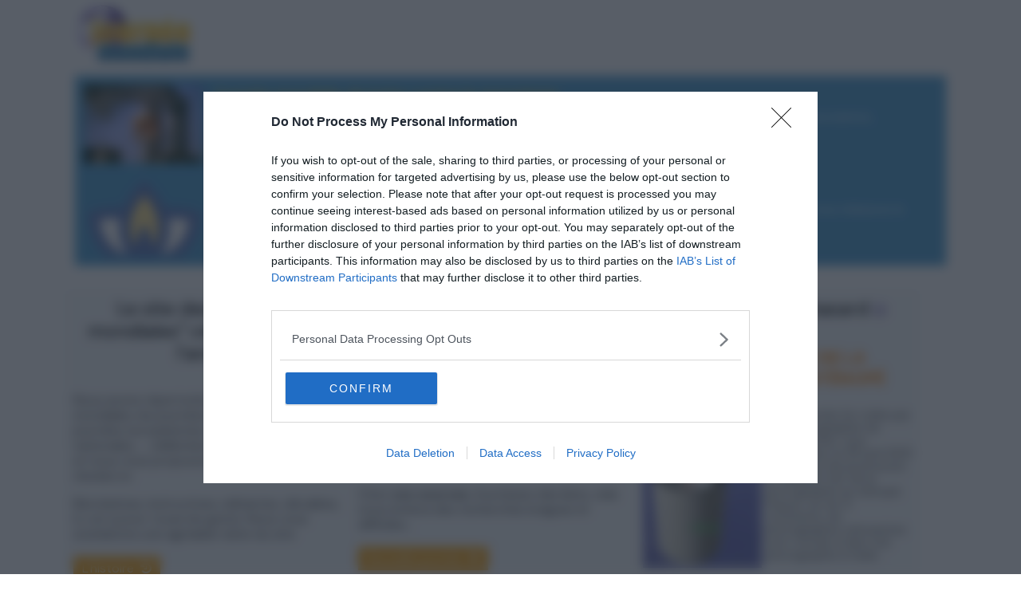

--- FILE ---
content_type: text/html; charset=UTF-8
request_url: https://www.journee-mondiale.com/libre/terrorisme.htm
body_size: 58903
content:
<!DOCTYPE html>
<html lang="fr">
<head>
	
	<title>Recherche sur le mot clé suivant : terrorisme</title>
	<meta name="description" content="Recherche sur le mot clé suivant : terrorisme. A chaque jour sa journée mondiale, internation ou nationale: grandes causes et commémorations du monde entier. Retrouvez toutes les dates et les organisations qui agissent." /><meta name="keywords" content="terrorisme" /><meta http-equiv="Content-Type" content="text/html; charset=utf-8"/><meta name="robots" content="index, follow, max-image-preview:large, max-snippet:-1, max-video-preview:-1" /><meta name="viewport" content="width=device-width, initial-scale=1"><link rel="shortcut icon" type="image/x-icon" href="https://www.journee-mondiale.com/favicon.ico"/><base href="https://www.journee-mondiale.com/" />


<style>
@font-face {
    font-family: 'oregon_ldo_mediumregular';
    src: url('../fonts/oregon_ldo_medium-webfont.woff2') format('woff2'),
         url('../fonts/oregon_ldo_medium-webfont.woff') format('woff');
    font-weight: normal;
    font-style: normal;

}

html,body{
    height: 100%
}

html,
body,
div,
span,
applet,
object,
iframe,
h1,
h2,
h3,
h4,
h5,
h6,
p,
blockquote,
pre,
a,
abbr,
acronym,
address,
big,
cite,
code,
del,
dfn,
em,
font,
a img,
img,
ins,
kbd,
q,
s,
samp,
small,
strike,
strong,
sub,
sup,
tt,
var,
dl,
dt,
dd,
ol,
ul,
li,
form,
label,
table,
caption,
tbody,
tfoot,
thead,
tr,
th,
td {
    margin: 0;
    padding: 0;
    border: 0;
    outline: 0;
    font-weight: inherit;
    font-style: inherit;
    font-size: 100%;
    font-family: "DM Sans", inherit, sans-serif;
    vertical-align: baseline;
}
textarea {
    resize: none;
}
fieldset,
legend {
    margin: 0;
    padding: 0;
    font-weight: inherit;
    font-style: inherit;
    font-size: 100%;
    font-family: inherit;
    vertical-align: baseline;
}
:focus {
    outline: 0;
}
body {
    line-height: 1;
    color: black;
    background: white;
}
ol,
ul {
    list-style: none;
}
table {
    border-collapse: collapse;
    border-spacing: 0;
}
caption,
th,
td {
    text-align: left;
    font-weight: normal;
}
blockquote:before,
blockquote:after,
q:before,
q:after {
    content: "";
}
blockquote,
q {
    quotes: "" "";
}
body {
    text-align: left;
    font-size: 75%;
    color: #000;
    font-family: Arial, Helvetica, sans-serif;
}
h1,
h2,
h3,
h4,
h5,
h6 {
    font-weight: 600;
}
h1 {
    font-size: 3em;
    line-height: 1;
    margin-bottom: 0.5em;
}
h2 {
    font-size: 2em;
    margin-bottom: 0.75em;
}
h3 {
    font-size: 1.5em;
    line-height: 1;
    margin-bottom: 1em;
}
h4 {
    font-size: 1.2em;
    line-height: 1.25;
    margin-bottom: 1.25em;
    height: 1.25em;
}
h5 {
    font-size: 1em;
    font-weight: bold;
    margin-bottom: 1.5em;
}
h6 {
    font-size: 0.8em;
    font-weight: bold;
}
h1 img,
h2 img,
h3 img,
h4 img,
h5 img,
h6 img {
    margin: 0;
}
p {
    margin: 0 0 1em;
    line-height: 120%;
}
p img {
    float: left;
    margin: 0;
    padding: 0;
}
a {
    color: #000;
    text-decoration: none;
}
blockquote {
    margin: 1.5em;
    font-style: italic;
}
strong {
    font-weight: bold;
}
em,
dfn {
    font-style: italic;
}
dfn {
    font-weight: bold;
}
sup,
sub {
    font-size: 0.75em;
    line-height: 0;
}
sup {
    position: relative;
    bottom: 0.5em;
    vertical-align: baseline;
}
sub {
    position: relative;
    bottom: -0.2em;
    vertical-align: baseline;
}
abbr,
acronym {
    border-bottom: 1px dotted #000;
}
address {
    margin: 0 0 1.5em;
    font-style: italic;
    padding: 0;
}
del {
    color: #000;
}
pre,
code {
    margin: 1.5em 0;
    white-space: pre;
}
pre,
code,
tt {
    font-family: "andale mono", "lucida console", monospace;
    line-height: 1.5;
}
li ul,
li ol {
    margin: 0 1.5em;
}
ul,
ol {
    margin: 0 1.5em 1.5em 1.5em;
    line-height: 120%;
}
ul {
    list-style-type: disc;
}
ol {
    list-style-type: decimal;
}
dl {
    margin: 0 0 1.5em 0;
    line-height: 1.5em;
}
dl dt {
    font-weight: bold;
}
dd {
    margin-left: 1.5em;
}
small {
    font-size: 0.85em;
}
acronym,
abbr {
    cursor: help;
    letter-spacing: 1px;
    border-bottom: 1px dashed;
}
hr {
    margin: 0 1em 1.5em;
    border: 0 none;
    height: 1px;
    background: #ccc;
}
@font-face {
    font-family: simonetta;
    src: url(../fonts/simonetta.eot);
}
@font-face {
    font-family: simonetta;
    src: url(../fonts/simonetta.ttf) format("truetype");
}
.simonetta {
    font-family: "DM Sans", sans-serif;
}
body {
    color: #505e6c;
    font-size: 16px;
    background: 0 0;
    font-family: "DM Sans", sans-serif;
    position: relative;
}
a,
a:visited {
    color: #ffa200;
}
a.legal,
a.legal:visited {
    color: #696969;
    font-weight: 400;
}
a:active,
a:focus,
a:hover {
    color: #ffa200;
}
a.legal:active,
a.legal:focus,
a.legal:hover {
    color: #696969;
}
img {
    margin: 0;
}
.h1,
h1 {
    font-size: 25px;
    color: #033665;
    margin: 0 0 20px;
    font-weight: 400;
    font-family: "DM Sans", sans-serif;
    letter-spacing: 0.03em;
}
.h2,
h2 {
    color: #fd8703;
    font-size: 22px;
    margin: 25px 0 6px 0;
    font-family: "DM Sans", sans-serif;
    font-weight: 400;
}
#colDroite h2 {
    font-size: 17px;
}
h2 time {
    font-family: Verdana, Geneva, sans-serif;
    font-size: 11px;
    color: #606771;
    padding-top: 3px;
    display: block;
}
h2 span {
    font-family: Verdana, Geneva, sans-serif;
    font-size: 10px;
    font-style: italic;
    padding-left: 15px;
    color: #e00000;
}
fieldset h2 {
    margin: 0;
}
#texte > h2 {
    margin-top: 25px;
    margin-bottom: 10px;
}
#texte > h2:first-child {
    margin-top: 0;
}
h2#formContribution {
    margin-top: 0;
}
h3,
h3 a,
h3 a:visited {
    font-size: 20px;
    font-weight: 700;
    color: #214673;
    margin-bottom: 2px;
    font-style: normal;
}
#bas h3 {
    color: #077baa;
    font-size: 22px;
}
h4 {
    color: #00204c;
    font-size: 18px;
    margin-bottom: 10px;
}
address {
    font-style: normal;
    line-height: 120%;
}
fieldset {
    padding: 8px;
    margin-bottom: 15px;
    border: 1px solid #8f8f8f;
    border-radius: 10px;
}
#texte fieldset legend {
    padding: 2px 8px;
    color: #006400;
    font-weight: 700;
    margin: 0;
    background: #fff;
}
table {
    border-collapse: separate;
    border: 1px solid #666;
    margin-bottom: 20px;
    background: #fff;
}
table td,
table th {
    padding: 5px;
    border-bottom: 1px solid #666;
    border-right: 1px solid #666;
    text-align: center;
    vertical-align: middle;
}
table th {
    font-weight: 700;
}
caption {
    font-weight: 700;
    color: #555;
    margin-bottom: 10px;
}
th {
    color: #999;
    background: #fff;
}
pre {
    background: none repeat scroll 0 0 #f2f2f2;
    border: 1px solid #aaa;
    color: #333;
    font-size: 12px;
    margin: 20px 0 20px 10px;
    padding: 15px;
    white-space: normal;
}
#conteneur {
    background: #fafafa;
    background-size: 150px;
    background-repeat: repeat;
    background-image: url(../../images/crossword.png);
}
#conteneur {
    background: url(../../images/bg4.jpg) no-repeat center top;
    background-size: cover;
    width: 1100px;
    margin: auto;
}

.map_lang{
    position: relative;
    text-align: left;
}
.map_lang img{
    width: 30px;
    height:auto;
}
header#top .container{
    position: relative;
}

.card figure {
    margin: 0;
    padding: 0;
}
.card figure img {
    max-width: 120px;
}
.card .content img {
    max-width: inherit;
    height: auto;
}

.card .content figure.image {
    margin-left: auto;
    margin-right: auto;
}
@media only screen and (max-width: 500px) {
    .card .content figure.image_resized {
        width: 100% !important;
    }
}
.card .content figure.image.image-style-align-left {
    float: left;
    margin-right: 10px;
}
.card .content figure.image.image-style-align-right,
.card .content figure.image.image-style-side {
    float: right;
    margin-left: 10px;
}
.card .content figure.image.image-style-block-align-left {
    margin-left: 0;
    margin-right: auto;
}
.card .content figure.image.image-style-block-align-right {
    margin-left: auto;
    margin-right: 0;
}
.card .content figure.image img {
    max-width: inherit;
    width: 100%;
}

.card article > h1,
.card article > h2 {
    margin-top: 0;
}
.card article > h2,
.card article > .h2 {
    font-weight: bold;
    text-transform: uppercase;
}
#texte .card .title h1 > img,
#texte .card .title h2 > img {
    margin: 0;
}
.bloc-2 .card-pub {
    border-radius: 0;
}
#texte .bloc-2 .card-pub img {
    margin: 0;
    width: 100%;
    max-width: 300px;
    vertical-align: bottom;
}
header#top {
    padding: 5px 0 0;
    background-color: #fff;
    height: auto;
    /*min-width: 992px;*/
    /*margin-bottom: 30px;*/
    /*box-shadow: 0 10px 10px #ccc;*/
}
#logo {
    display: block;
    float: left;
    margin: 0 20px 0 0;
    padding-top: 10px;
}
.centrerSite {
    position: relative;
    width: 1092px;
    margin: 0 auto;
}
#texte {
    /*width: 740px;
    float: left;*/
}
.index #texte {
    width: 100%;
    float: none;
    margin: 0;
}
section#contenu #texte {
    /*padding: 30px;
    width: 690px;*/ 
}
#colDroite {
    float: left;
    width: 305px;
    padding: 15px 25px 0 0;
}
#colDroite .pave h3 {
    color: #666;
    font-size: 17px;
}
.index #colDroite {
    padding-top: 40px;
    padding-right: 0;
    width: 400px;
}
#colDroite ul,
#texte ul {
    display: table-cell;
    padding: 0 0 14px 24px;
}
#colDroite aside {
    border-left: 1px solid #ffd83a;
    padding-left: 30px;
    margin-bottom: 20px;
}
#colDroite pre {
    padding: 3px;
    margin-left: 0;
    text-align: left !important;
    font-size: 10px;
}
#loading {
    top: 100px;
    left: 330px;
    position: absolute;
}
ul ul li {
    list-style: circle;
}
#colDroite li,
#colDroite p,
#colDroite ul {
    text-align: left !important;
}
#logo img {
    float: none;
    margin: 0;
    max-width: 230px;
}
#contenu ol,
#contenu p,
#contenu ul {
    text-align: left;
    font-size: 17px;
    font-weight: 400;
    line-height: 30px;
}

#actu {
    position: relative;
    float: left;
    margin-top: 30px;
}
#archives h4 {
    margin-bottom: 5px;
    margin-top: 20px;
}
#archives h3 {
    margin-bottom: -15px;
}
#journeesDuJour h3 {
    color: #ffe066;
    font-size: 15px;
    margin: 15px 0 6px;
}
footer {
    background-color: #333;
    padding-top: 20px;
    padding-bottom: 10px;
    bottom: 0;
}
article footer {
    background: 0 0;
    border-radius: 0;
    padding: 20px 0;
}
footer,
footer a,
footer a:visited {
    color: #f7f7f6;
    font-weight: 400;
}
footer a:active,
footer a:focus,
footer a:hover {
    color: #fff699;
    text-shadow: -1px -1px 0 #000;
}
footer h2 {
    margin: 0 0 10px;
    color: #dedede;
    font-size: 18px;
}
footer #social h2 {
    margin: 0 0 16px;
}
footer p {
    margin-bottom: 0;
}
footer li,
footer ul {
    list-style: none;
    margin: 0;
    padding: 0;
}
footer ul {
    padding-bottom: 5px;
}
footer li {
    margin-bottom: 4px;
    text-align: left !important;
}
footer section {
    float: left;
    background: url(../../images/separ-footer.png) repeat-y top right;
    width: 20%;
    padding: 0 2%;
}
footer section#journees {
    width: 14%;
    height: 170px;
}
footer section#social {
    width: 16%;
}
footer section#tags {
    width: 30%;
    border-right: 0;
    background: 0 0;
}
footer section#tags p {
    text-align: left;
    line-height: 175%;
    color: #666;
    letter-spacing: 0.04em;
}
.fb-like-box {
    position: relative;
    top: -10px;
    left: -10px;
}
.facebookFooter,
.newsletterFooter,
.twitterFooter {
    background: url(../../images/picto-facebook.png) no-repeat;
    padding: 7px 0 7px 35px;
    font-size: 14px;
    font-weight: 700;
    margin-bottom: 16px;
}
.twitterFooter {
    background-image: url(../../images/picto-twitter.png);
}
.newsletterFooter {
    background-image: url(../../images/picto-mail.png);
}
.facebookFooter a,
.facebookFooter a:visited {
    font-weight: 700;
    color: #7a9fc9;
}
.twitterFooter a,
.twitterFooter a:visited {
    font-weight: 700;
    color: #9ad2ed;
}
.newsletterFooter a,
.newsletterFooter a:visited {
    font-weight: 700;
    color: #cce4ee;
}
.facebookFooter:active,
.facebookFooter:focus,
.facebookFooter:hover,
.newsletterFooter:active,
.newsletterFooter:focus,
.newsletterFooter:hover,
.twitterFooter:active,
.twitterFooter:focus,
.twitterFooter:hover {
    color: #fff;
}
#diaporama {
    margin-bottom: 30px;
    /*box-shadow: 0 6px 5px rgba(0, 0, 0, 0.3), 0 7px 15px rgba(0, 0, 0, 0.22);*/
    background-color: #fff;
}
#date {
    float: left;
    /*width: 244px;*/
    padding: 25px 0 20px;
    text-align: center;
    letter-spacing: 0.25em;
    font-family: "DM Sans", sans-serif;
    color: #494949;
    position: relative;
    background-color: #fff;
}
#date span {
    display: block;
}
#date .nomJour {
    margin-bottom: -5px;
}
#date .moisAnnee,
#date .nomJour {
    font-size: 24px;
}
#date .numeroJour {
    font-size: 135px;
    color: #e00000;
}
#date .moisAnnee {
    margin-bottom: 0;
}
#date .saintDuJour {
    color: #858585;
    font-size: 17px;
    margin-top: 15px;
    letter-spacing: 0.1em;
}
#diaporama .next,
#diaporama .prev {
    position: absolute;
    top: 20px;
}
#diaporama .prev {
    left: 7px;
}
#diaporama .next {
    right: 7px;
}
#diaporama.blocspecial #journeesDuJour,
#journeesDuJour.special,
.jourSpecial #journeesDuJour {
    background-color: #6782b8;
}
#journeesDuJour {
    float: left;
    height: auto;
    /*width: 808px;*/
    /*padding: 20px 10px 10px 30px;*/
    padding: 1% 0.5% 0.5% 1%;;
    background-color: #449ad0;
    color: #fff;
    position: relative;
}
div.reponse0#journeesDuJour {
    background-color: #666;
}
#journeesDuJour a,
#journeesDuJour a:visited,
#journeesDuJour h1 {
    color: #ffd62e;
}
#journeesDuJour .voirContributions,
#journeesDuJour .voirContributions:visited {
    color: #ccc;
    position: relative;
    top: -15px;
}
#journeesDuJour .voirContributions:active,
#journeesDuJour .voirContributions:focus,
#journeesDuJour .voirContributions:hover {
    color: #fff;
}
#journeesDuJour a:active,
#journeesDuJour a:focus,
#journeesDuJour a:hover {
    color: #fff;
}
#journeesDuJour.journeeComplete {
    height: auto;
}
body #diaporama #journeesDuJour.reponse h2,
body #diaporama #journeesDuJour.reponse0 h2 {
    color: #fff;
    margin-top: 0;
    font-size: 18px;
    text-align: center;
    top: -10px;
    position: relative;
}
#diaporama #outils li,
#diaporama #outils ul {
    margin: 0;
    padding: 0;
    text-align: center;
    list-style: none;
    font-family: Verdana, Geneva, sans-serif;
    letter-spacing: normal;
}
#diaporama #outils ul {
    border-top: 1px solid #ddd;
    margin-top: 20px;
}
#diaporama #outils li {
    border-bottom: 1px solid #ddd;
    border-top: 1px solid #fff;
    padding: 8px 0;
    /*height: 23px;*/
}
#diaporama #outils li a,
#diaporama #outils li a:visited {
    color: #494949;
    font-weight: 400;
}
#diaporama #outils li a:active,
#diaporama #outils li a:focus,
#diaporama #outils li a:hover {
    text-shadow: 1px 1px 0 #fff;
    color: #333;
}
#diaporama #outils li a.mail {
    background: url(../../images/mail.jpg) no-repeat left 6px;
    padding: 5px 0 4px 28px;
    position: relative;
    top: 4px;
}
#diaporama #outils li a.contribution {
    background: url(../../images/contribution.png) no-repeat;
    padding: 5px 0 4px 28px;
    position: relative;
    top: 4px;
}
#diaporama #journeesDuJour .veille,
#diaporama #journeesDuJour .veille:visited {
    background: url(../../images/veille.png) no-repeat;
    padding: 12px 0 10px 31px;
    font-size: 16px;
    color: #d9910e;
    display: block;
    float: left;
}
#diaporama #journeesDuJour .lendemain,
#diaporama #journeesDuJour .lendemain:visited {
    background: url(../../images/lendemain.png) no-repeat right top;
    padding: 12px 31px 10px 0;
    font-size: 16px;
    color: #d9910e;
    display: block;
    float: right;
}
#diaporama #journeesDuJour .lendemain {
    position: relative;
    top: -15px;
}
#diaporama #journeesDuJour .lendemain:active,
#diaporama #journeesDuJour .lendemain:focus,
#diaporama #journeesDuJour .lendemain:hover,
#diaporama #journeesDuJour .veille:active,
#diaporama #journeesDuJour .veille:focus,
#diaporama #journeesDuJour .veille:hover {
    color: #ff0;
}
#diaporama #journeesDuJour.reponse0 p {
    display: block;
    width: 90%;
    padding: 1% 5%;
    position: absolute;
    left: 0;
    bottom: 0;
    background: rgba(0, 0, 0, 0.6);
    text-align: right;
    color: #ccc;
}
#diaporama #journeesDuJour.reponse0 p a,
#diaporama #journeesDuJour.reponse0 p a:visited {
    font-weight: 400;
}
#diaporama #journeesDuJour .aleatoire {
    font-size: 24px;
    font-family: "DM Sans", sans-serif;
    color: #ffba00;
    text-align: center;
    display: block;
    position: relative;
    margin-left: 260px;
    width: 120px;
    background: url(../../images/aleatoire.png) no-repeat 25px top;
    padding: 90px 0 0;
    text-shadow: -1px -1px 0 #000;
}
#diaporama #journeesDuJour article img {
    float: none;
    max-width: 250px;
}
#diaporama #journeesDuJour h2,
#diaporama #journeesDuJour h2 a,
#diaporama #journeesDuJour h2 a:visited {
    color: #ffd62e !important;
}
#diaporama #journeesDuJour article p {
    margin-bottom: 5px;
}
#diaporama #journeesDuJour article a,
#diaporama #journeesDuJour article a:visited {
    color: #ffa200;
    font-weight: 400;
}
#diaporama #journeesDuJour article a.btn,
#diaporama #journeesDuJour article a.btn:visited,
.btn,
.btn:visited {
    background-color: #ffa200;
    color: #fff;
    padding: 5px 10px;
    font-weight: 400;
    margin-top: 3px;
    float: left;
    font-size: 16px;
    border: 1px solid #ffa200;
}
#diaporama #journeesDuJour article a.btn:active,
#diaporama #journeesDuJour article a.btn:hover,
.btn:active,
.btn:hover {
    background-color: #fff;
    color: #ffa200;
    padding: 5px 10px;
    border: 1px solid #ffa200;
}
#diaporama #journeesDuJour article a:active,
#diaporama #journeesDuJour article a:focus,
#diaporama #journeesDuJour article a:hover {
    color: #ffd62e;
}
.journeeComplete p {
    font-size: 15px;
    line-height: 130%;
}
.journeeComplete article {
    padding-bottom: 15px;
}
.journeeComplete img {
    margin: 0 10px 0 0;
    max-width: 350px;
}
.pageJournee .card {
    margin-bottom: 50px;
    width: 95%;
    margin-top: 20px;
}
.reponse1 h2 {
    margin-top: 0;
    font-size: 28px;
    margin-bottom: 10px;
}
.reponse1 figure {
    max-height: 200px;
    overflow: hidden;
}
.reponse1 p {
    font-size: 16px;
    margin-right: 15px;
}
.reponse2 p {
    font-size: 14px;
    margin-right: 15px;
}
#date a .fa {
    font-size: 30px;
    color: #449ad0;
}
#diaporama #journeesDuJour.reponse2 h2 {
    margin-top: 0;
    font-size: 20px;
}
#diaporama #journeesDuJour.reponse2 article {
    padding-right: 25px;
}
#diaporama #journeesDuJour.reponse2 article:first-child {
    margin-bottom: 15px;
}
#journeehasard article p {
    font-size: 14px;
}
#diaporama #journeesDuJour.reponse2 article figure {
    float: left;
    margin: 0 10px 0 0;
    overflow: hidden;
    width: 150px;
    height: 100px;
}
.pageJournee #diaporama {
    background-color: #fff;
}
#diaporama #journeesDuJour.reponse2 article img {
    max-width: 150px;
}
#diaporama #journeesDuJour.reponse3,
#diaporama #journeesDuJour.reponse4,
#diaporama #journeesDuJour.reponseMultiple {
    height: auto;
}
#diaporama #journeesDuJour.reponse3 h2,
#diaporama #journeesDuJour.reponse4 h2,
#diaporama #journeesDuJour.reponseMultiple h2 {
    margin-top: 0;
    font-size: 18px;
}
#diaporama #journeesDuJour.reponse3 article,
#diaporama #journeesDuJour.reponse4 article,
#diaporama #journeesDuJour.reponseMultiple article {
    padding-left: 50px;
    float: left;
    width: 46%;
}
#diaporama #journeesDuJour.reponse3 article.clear,
#diaporama #journeesDuJour.reponse4 article.clear,
#diaporama #journeesDuJour.reponseMultiple article.clear {
    padding-left: 0;
}
#diaporama #journeesDuJour.reponse3 article,
#diaporama #journeesDuJour.reponse4 article,
#diaporama #journeesDuJour.reponseMultiple article {
    margin-bottom: 35px;
}
#diaporama #journeesDuJour.reponse3 article.derniereLigne,
#diaporama #journeesDuJour.reponse4 article.derniereLigne,
#diaporama #journeesDuJour.reponseMultiple article.derniereLigne {
    margin-bottom: 5px;
}
#diaporama #journeesDuJour.reponse3 article figure,
#diaporama #journeesDuJour.reponse4 article figure,
#diaporama #journeesDuJour.reponseMultiple article figure {
    float: left;
    margin: 0 10px 0 0;
    overflow: hidden;
    width: 110px;
    height: 90px;
}
#diaporama #journeesDuJour.reponse3 article p,
#diaporama #journeesDuJour.reponse4 article p,
#diaporama #journeesDuJour.reponseMultiple article p {
    text-align: left;
    font-size: 14px;
}
#diaporama #journeesDuJour.reponse3 article img,
#diaporama #journeesDuJour.reponse4 article img,
#diaporama #journeesDuJour.reponseMultiple article img {
    max-width: 150px;
}
#journeesDuJour figure {
    margin: 0 10px 0 0;
    float: left;
}
#diaporama.libre #journeesDuJour,
#journeesDuJour.reponseMultiple {
    height: auto;
    padding-bottom: 10px;
}
#journeesDuJour.rechercheLibre {
    /*width: 1052px;*/
}
.contribution {
    margin-bottom: 40px;
}
.contribution h3 span {
    display: block;
    font-family: Verdana, Geneva, sans-serif;
    color: #666;
    font-size: 10px;
    font-style: italic;
    font-weight: 400;
    margin-top: 5px;
}
#presentation {
    padding: 36px 30px 70px 290px;
    background: url(../../images/carte-rond.png) 10px 30px no-repeat, url(../../images/degrad-gris2.jpg) repeat-x bottom left #fff;
    border-bottom: 1px solid #a8a8a8;
}
#presentation h1 {
    background: url(../../images/globe-filaire.png) no-repeat;
    padding: 7px 0 5px 13px;
    margin-bottom: 20px;
}
#presentation p {
    margin-left: 16px;
}
.index .etage section {
    padding: 20px 10px;
    width: 44%;
    float: left;
}
#hasard {
    padding-right: 4%;
    width: 43%;
    min-height: 200px;
}
#hasard h1 img {
    margin: 0;
    float: none;
    cursor: pointer;
}
#hasard article img {
    max-width: 120px;
    max-height: 120px;
    margin: 3px 10px 0 0 !important;
}
.rotate {
    cursor: pointer;
    -webkit-transition: -webkit-transform 0.4s ease-in-out;
    transition: transform 0.4s ease-in-out;
}
.rotate:hover {
    -moz-transform: rotate(360deg);
    -webkit-transform: rotate(360deg);
    -o-transform: rotate(360deg);
    -ms-transform: rotate(360deg);
    transform: rotate(360deg);
}
#prevAndNext {
    padding-left: 0;
    padding-right: 0;
    padding-bottom: 5px;
    width: 100%;
}
#prevAndNext article {
    float: left;
    width: 48%;
}
#prevAndNext #aVenir {
    float: right;
}
#prevAndNext li {
    text-align: left !important;
    margin-bottom: 7px;
}
#newsletter {
    padding: 0;
    clear: both;
    width: 100%;
}
#newsletter input[type="text"] {
    width: 340px;
}
#facebookQuiz {
    width: 25%;
    float: left;
}
/*
#pubMoneytizer div.global {
    border-left: 1px solid #ffd83a;
    padding-left: 8%;
}
.index #pubMoneytizer div div {
    padding: 0;
    border: 0;
    margin-bottom: 20px;
}
.index #pubMoneytizer {
    width: 300px;
    padding: 0 10px;
    border-left: 1px solid #ffd83a;
    margin: 20px 0;
    float: right;
    height: auto;
}
.index #pubMoneytizer div {
    padding: 0;
    border: 0;
    border: 0;
}
#pubMoneytizer div {
    min-height: 1px;
}
#colDroite #pubMoneytizer {
    width: auto;
}
#colDroite #pubMoneytizer div {
    border: 0;
    padding: 0;
}
#pubMoneytizer div img {
    float: none;
    margin: 0 !important;
}
*/
.copyright {
    text-align: right !important;
    font-style: italic;
    color: #eee;
    font-size: 11px !important;
    margin-top: 20px;
}
.facebook,
.facebook:visited {
    background: url(../../images/picto-jaime.png) no-repeat 7px center, url(../../images/degrad-bleu.jpg) repeat-x left top #224b89;
    display: block;
    float: right;
    margin: 15px 25px 0 0;
    color: #fff;
    border-radius: 6px;
    padding: 5px 9px 5px 33px;
    font-size: 13px;
    border: 1px solid #39517e;
    margin: 0 0 0 20px !important;
}
.facebook:active,
.facebook:focus,
.facebook:hover {
    text-shadow: -1px -1px 0 #0a2a5e;
}
#bannierePub {
    height: 90px;
    float: right;
    text-align: center;
    width: 730px;
    margin-bottom: 10px;
}
#bannierePub .pubMobile,
#pubMoneytizer .pubMobile {
    display: none;
}
#bannierePub embed,
#bannierePub img {
    border: 1px solid #d1dced;
}
#pathway {
    color: #444;
    padding: 10px 0 10px 80px;
}
#pathway a,
#pathway a:visited {
    color: #666;
    font-weight: 700;
}
#pathway a:active,
#pathway a:focus,
#pathway a:hover {
    color: #e00201;
}
#siteMap li,
#siteMap ul {
    list-style: none;
    padding: 0;
    margin: 0;
}
#siteMap li {
    margin-bottom: 30px;
}
#siteMap li,
#siteMap li a,
#siteMap li a:visited {
    font-size: 18px;
    color: #505e6c;
    font-family: "DM Sans", sans-serif;
}
#siteMap li ul {
    padding-left: 30px;
}
#siteMap li li,
#siteMap li li a,
#siteMap li li a:visited {
    margin-bottom: 0;
    font-family: Verdana, Geneva, sans-serif;
    font-size: 11px;
    color: #c00;
}
#siteMap li li a:active,
#siteMap li li a:focus,
#siteMap li li a:hover {
    color: #900;
}
#listeMedias li {
    clear: both;
    list-style: none;
    margin: 0;
    padding: 0;
    padding-left: 5px;
    border-left: 1px solid #aaa;
    margin-bottom: 30px;
}
#listeMedias .imgGche {
    margin: 0 10px 0 0 !important;
}

#journeehasard .imgGche{
    margin-right: 5px;
    max-width: 100%;
}

#derniersarticles article,
.categories_articles article {
    margin-bottom: 15px;
    border-bottom: 1px solid #bbb;
    padding-bottom: 10px;
    display: flex;
    flex-direction: row;
    gap: 10px;
}
#derniersarticles article .featured_image,
.categories_articles article .featured_image{
    min-width: 30%;
    width: 30%;
}
#derniersarticles article .button,
.categories_articles article .button{
    min-width: 130px;
    
}
#derniersarticles article .btn,
.categories_articles article .btn{
    float: right;
    text-decoration: none;
    padding: 10px;
}
#derniersarticles article h2,
.categories_articles article h2{
    text-align: left;    
}
.categories_articles article h2{
    font-size: 17px;
}
#derniersarticles article .imgGche,
.categories_articles article .imgGche{
    width: 100%;
    margin:0;
    margin-right: 10px;
}

#topBar {
    position: fixed;
    background: #fff;
    border-bottom: 1px solid #193765;
    top: 0;
    left: 0;
    width: 100%;
    box-shadow: 3px 0 5px rgba(0, 0, 0, 0.4);
}
#topBar div.centrerSite {
    padding: 8px 0 2px;
}
#topBar a,
#topBar form {
    display: block;
    float: left;
    margin: 0 15px;
}
#topBar form {
    border: 1px solid #c6bfd7;
    border-top: 0;
    border-bottom: 0;
    padding: 0 30px;
    margin-right: 30px;
}
#topBar a,
#topBar a:visited {
    color: #987fd1;
    padding-top: 6px;
}
#topBar a:active,
#topBar a:focus,
#topBar a:hover {
    color: #492e86;
}
#topBar a img {
    float: left;
    position: relative;
    top: -6px;
    margin-right: 5px;
}
#topBar h3 {
    display: inline;
    font-size: 14px;
    font-weight: 400;
}
#topBar label {
    font-size: 14px;
}
.box {
    cursor: pointer;
}
.arrondi {
    border-radius: 7px;
    border: 1px solid #999;
    border-bottom-color: #ccc;
    border-right-color: #ccc;
    position: relative;
}
.pagination {
    text-align: center !important;
    margin: 5px 0;
}
.pagination a,
.pagination a:visited {
    margin: 0 2px;
}
.pagination a.grand,
.pagination a.grand:visited {
    color: red;
    font-size: 13px;
    cursor: default;
    text-decoration: underline;
}
.jaune {
    color: #ffeb0f;
}
.rouge {
    color: #ec2e2e;
}
.orange {
    color: #ffca6f;
}
.blanc {
    color: #fff;
}
.noir {
    color: #000;
}
.bleu {
    color: #afe1f3;
}
.gris {
    color: #aaa;
}
.vert {
    color: #090;
}
.border {
    border: 1px solid #cdcdcd;
    padding: 10px;
    margin-bottom: 20px;
}
.important,
.important:visited {
    color: #ff4d0f;
}
.important:active,
.important:hover {
    color: #000;
}
.clear {
    clear: both;
}
.clearBottom {
    height: 20px;
}
.index .clearBottom {
    height: 0;
}
@media (min-width:500px){
    .imgGche {
       float: left !important;   
    }
}

#colDroite .imgGche,
#colDroite img,
#texte .imgGche,
#texte img {
    margin: 10px 10px 10px 0;
}
.credit_photo{
    color: #888;
    font-size: 13px;
    float: right;
    padding: 0 10px;    
}

#texte .imgDte {
    margin: 10px 0 10px 10px;
}
.imgDte {
    float: right;
}
.noWrap {
    white-space: nowrap;
}
#texte .noBorder,
body .noBorder {
    border: 0;
}
.margin10 {
    margin: 10px !important;
}
body #conteneur .noMargeTop {
    margin-top: 0;
}
body #conteneur .noMargeTop img {
    margin: 0;
}
body #conteneur .noMargeBot {
    margin-bottom: 0;
}
body #conteneur .noMargeLeft {
    margin-left: 0;
}
body #conteneur .noMargeRight {
    margin-right: 0;
}
body #conteneur .marginBottom {
    margin-bottom: 10px;
}
body .inline {
    display: inline;
}
#conteneur .noList,
#conteneur .noList li {
    list-style: none;
    padding: 0;
    margin: 0;
}
.gras {
    font-weight: 700;
}
.hide {
    display: none;
}
.show {
    display: block;
}
body .none {
    display: none;
}
body .block {
    display: block;
}
.petit {
    font-size: 10px;
}
body #conteneur .center {
    text-align: center;
}
body #conteneur .noPad {
    padding: 0;
}
body #contenu .alignRight {
    text-align: right;
}
body #contenu .alignLeft {
    text-align: left;
}
body #contenu .noMarge {
    margin: 0;
}
.noFloat {
    float: none !important;
}
.alignCenter {
    text-align: center !important;
}
.alignRight {
    text-align: right;
}
.alignLeft {
    text-align: left;
}
.erreur,
.important {
    font-weight: 700;
    color: #c00;
    font-size: 13px;
}
.espaceBas {
    margin-bottom: 50px;
}
table.noBorder,
table.noBorder td,
table.noBorder th,
table.noBorder tr {
    border: 0;
}
footer nav {
    background: 0 0;
}
#recaptcha_widget_div {
    margin: 15px 0 0 112px;
}
#pubMoneytizer .global h2 {
    margin: 0 !important;
}
.journeeComplete .imgDte {
    margin-left: 10px !important;
}
#ephemeride {
    display: block;
    width: 57%;
    float: right;
    border: 0;
    border-bottom: 1px solid #d2d2d2;
}
#ephemeride h2 {
    margin: 0;
}
#presentation-journees {
    display: block;
    width: 67%;
    float: left;
    border: 0;
}
p.suite {
    margin-bottom: 25px;
}
.bloc-1 {
    width: 47%;
    float: left;
    padding: 10px 10px 10px 0;
}
.bloc-2 {
    width: 47%;
    float: right;
    padding: 10px;
}
.card {
    margin: 0;
    width: 100%;
    position: relative;
    /*border-radius: 6px; */
    overflow: hidden;
    background-color: #fff;
    border:0 none;
    /*box-shadow: 0 19px 48px rgba(0, 0, 0, 0.3), 0 15px 32px rgba(0, 0, 0, 0.22);
    -webkit-transition: all 0.2s ease-in;
    -webkit-transform: scale(1);
    -ms-transition: all 0.2s ease-in;
    -ms-transform: scale(1);
    -moz-transition: all 0.2s ease-in;
    -moz-transform: scale(1);
    transition: all 0.2s ease-in;
    transform: scale(1);*/
}
/*.index .card:hover {
    -webkit-transition: all 0.2s ease-in;
    -webkit-transform: scale(1.05);
    -ms-transition: all 0.2s ease-in;
    -ms-transform: scale(1.05);
    -moz-transition: all 0.2s ease-in;
    -moz-transform: scale(1.05);
    transition: all 0.2s ease-in;
    transform: scale(1.05);
    }*/
.card .header {
        /*height: 100%;*/
        width: 100%;
        position: relative;
        transition: all 0.4s cubic-bezier(0.4, 0, 0.2, 1) 0.3s;
    }
.card .header.collapse {
    height: 0;
}
.card .header .title {
    height: 100%;
    display: flex;
    align-items: center;
    text-align: center;
    justify-content: center;
    padding: 0 10px;
}

.card .header .title h1,
.card .header .title h2 {
    padding: 10px 0 25px 0;
    font-size: 24px;
    color: #fff;
    margin: 0;
    color:black;
}
.card .header .title h1 {
    font-family: 'oregon_ldo_mediumregular';
    font-size: 50px;
    line-height: 47px;
    color: black;
    padding-bottom: 15px;
}
@media screen and (max-width: 500px) {
    .card .header .title h1 {
        font-size: 30px;
        line-height: 32px;
        margin-bottom: 5px;
    }
}
.card .header .title h6 {
    font-size: 16px;
    color: #644cad;
    margin: 0;
}
.card .header .title h6 span {
    color: #fff;
}
.card .header:after {
    content: "";
    display: block;
    position: absolute;
    bottom: 0;
    left: 0;
    width: 100%;
    height: 34px;
    /*background-repeat: repeat-x;
    background-image: url([data-uri]);*/
}
.card .metapost{
    display: flex;
    align-items: center;
    text-align: center;
    justify-content: center; 
    text-transform: uppercase;      
}

.card .metapost a{
    text-decoration: none;
    color:black;
    font-weight:500;
}

.card .metapost .postauthor{
    margin-right: 20px;   
    font-size: 14px; 
    font-weight: 300;
}
.card .metapost .postdate{
    font-size: 14px;
    font-weight: 300;
}
@media screen and (max-width: 500px) {
    .card .metapost p{
        display: flex;
        flex-direction: column;
        text-align: center !important;
    }
    .card .metapost p > span{
        line-height: 16px;
    }
    .card .metapost .postauthor{
        margin-right: 0;   
    }
}
.card .metapost .postdate span{
    font-weight:500; 
}
.featured_image.avatar > img{
    border-radius: 999px;
}
.card .content_h {
    height: auto;
    overflow-x: hidden;
    position: relative;
    background-color: #fafafa;
    overflow-y: hidden;
    transition: all 0.4s cubic-bezier(0.4, 0, 0.2, 1) 0.3s;
    padding-left: 20px;
    padding-right: 20px;
    text-align: center;
}
.card .content_h > h2 {
    border-top: 1px solid #ddd;
    border-bottom: 1px solid #ddd;
    padding: 4px 0;
    text-transform: uppercase;
}
.card .content {
    height: auto;
    overflow-x: hidden;
    padding: 10px 10px 30px 10px;
    position: relative;
    /*background-color: #fafafa;*/
    overflow-y: hidden;
    transition: all 0.4s cubic-bezier(0.4, 0, 0.2, 1) 0.3s;
}
.card .content.nomargin {
    padding: 0 10px;
}
.card .content.full {
    height: 600px;
    overflow-y: scroll;
}
.card .content .bttn {
    display: block;
    padding: 10px 25px;
    text-align: center;
    border-radius: 3px;
    background-color: #1e76e3;
    text-decoration: none;
    color: #fff;
    transition: 0.3s all;
}
.card .content .bttn:hover {
    background-color: #1a6ace;
}
.card .content .readmore {
    position: absolute;
    display: block;
    top: 0;
    bottom: 0;
    right: 0;
    left: 0;
    transition: 0.3s all;
    color: #333;
}
.card .content .readmore:after {
    opacity: 0;
    text-align: center;
    content: "Tap to read more";
    font-size: 22px;
    position: absolute;
    display: block;
    width: 50%;
    padding: 10px 25px;
    background-color: #eee;
    border: 1px solid #ddd;
    left: 0;
    right: 0;
    margin-left: auto;
    margin-right: auto;
    top: 150px;
    transition: 0.3s all;
    transform: translateY(20px);
}
.card .content .readmore:hover:after {
    opacity: 1;
    transform: translateY(0);
    box-shadow: rgba(65, 92, 105, 0.0588235) 0 1.5px 13px;
}
.card .content p, .card .content li {
    color: #353535;;
}
.card .content p:first-of-type {
    margin-top: 0;
}
/*.content article > p:first-of-type::first-letter {
    initial-letter: 3;
}*/
body.articles .card .content p:first-of-type:first-letter {
    float: left;
    /*font-family: Georgia;*/
    font-size: 62px;
    line-height: 60px;
    padding-top: 9px;
    padding-right: 7px;
    padding-left: 3px;
}
.mt {
    margin-top: 30px;
}
/**************************************************************************************************************************************************/

@media (min-width: 870px) {
  body.index .col-md-12 .row,
  body.articles .col-md-12 .row{
    gap: 2%;
  }
  body.index .col-md-12 .row .col-md-4,
  body.articles .col-md-12 .row .col-md-4 {
    flex: 0 0 auto;
    width: 32%;
  }
  body.index #prevAndNext .row{
    gap: 2%;
  }
  body.index #prevAndNext .row .col-md-6 {
    width: 49%;
  }
  
}

header#top img.img-fluid{
    max-width: 150px;
}
@media screen and (max-width: 870px) {
    header#top .logo a{
        text-align: center;
        display: block;
    }
    header#top img.img-fluid{
        max-width: 100px;
    }
}

#rechercheRapide{
    margin-bottom:10px;
}
.onlymobile{
    display:none;
}
@media screen and (max-width: 500px) {
    #derniersarticles article,
    .categories_articles article {
        flex-direction: column;
    }
    #derniersarticles article .featured_image,
    .categories_articles article .featured_image {
        width: 100%;
    }
    #derniersarticles article .btn {
        width: 100%;
    }
    .onlymobile{
        display:block;
    }
    .onlydesktop{
        display:none;
    }
}


.insert_tag {
    border-bottom: 1px solid black;
    padding: 20px 0;
    text-align: center;
    margin: 20px 0;
    margin-top: 0;
}
.insert_tag .h2 {
   width: 100%; 
   text-align: center; 
   border-bottom: 1px solid #000; 
   line-height: 0.1em;
   margin: 10px 0 20px; 
} 

.insert_tag .h2 span { 
    background: white;
    padding: 0 10px;
    font-size: 20px;
    font-style: inherit;
    color: black;
    font-family: Time;
    font-weight: normal;
}
.insert_tag span a{
    text-decoration: none;
    color: black;
}


/****************************
 EvolutionAdv
****************************/
.player_evolution { display: flex; justify-content: center; align-items: center; margin: auto;  position: relative; margin-bottom: 30px; }
.player_evolution span.evo-label-logo { width: 100%; display: flex; justify-content: center; align-items: center; position: absolute; bottom: -30px; font-family: sans-serif !important; font-size: 12px !important; color: #1e293b !important; }
.player_evolution span.evo-label-logo a { display: block !important;  background-color: unset !important; text-decoration: none !important; }
.player_evolution span.evo-label-logo a img { height: 15px !important; margin-left: 5px; } 
.sticky-wrapper {   display: flex;  justify-content: center; }
[data-adunitid]:not([id*="video"]):not([data-adunitid="4"]):not([data-adunitid="5"]),
[data-adunitid]:not([id*="video"]):not([data-adunitid="4"]):not([data-adunitid="5"]) > div,
[data-adunitid]:not([id*="video"]):not([data-adunitid="4"]):not([data-adunitid="5"]) > div > div {
    margin: auto;
    display: flex;
    flex:1;
    justify-content: center;
}
/* DESKTOP */
@media (min-width:981px) {
    /* /5966054,22510528964/Journee-mondiale_com/Journee-mondiale_com_Masthead */
    [data-adunitid="0"] { min-height: 250px; margin:20px auto 20px; }
    [data-adunitid="0"],
    [data-adunitid="0"] > div,
    [data-adunitid="0"] > div > div {
        justify-content: space-around !important;
    }
    /* /5966054,22510528964/Journee-mondiale_com/Journee-mondiale_com_ATF */
    [data-adunitid="1"] { min-height: 280px; }
    /* /5966054,22510528964/Journee-mondiale_com/Journee-mondiale_com_Intext */
    [data-adunitid="2"] { min-height: 280px; }
    [data-adunitid="2"],
    [data-adunitid="2"] > div,
    [data-adunitid="2"] > div > div {
        justify-content: space-around !important;
    }
    /* /5966054,22510528964/Journee-mondiale_com/Journee-mondiale_com_BTF */
    [data-adunitid="3"] { min-height: 280px; }
    /* /5966054,22510528964/Journee-mondiale_com/Journee-mondiale_com_SidebarTop */
    [data-adunitid="4"] { min-height: 250px; text-align:center; }
    /* /5966054,22510528964/Journee-mondiale_com/Journee-mondiale_com_SidebarSticky */
    [data-adunitid="5"] { min-height: 1050px; text-align:center; }
    /* /5966054,22510528964/Journee-mondiale_com/Journee-mondiale_com_Skin */
    [data-adunitid="7"] { min-height: 1000px; }
    [data-adunitid="7"],
    [data-adunitid="7"] > div,
    [data-adunitid="7"] > div > div {
        justify-content: space-around !important;
    }
    /* /5966054,22510528964/Journee-mondiale_com/Journee-mondiale_com_Skin_skyscraper */
    [data-adunitid="9"] { min-height: 600px; }
    /* /5966054,22510528964/Journee-mondiale_com/Journee-mondiale_com_Intext_content_revolution */
    [data-adunitid="10"] { min-height: 280px; }
    [data-admobile="true"],
    [data-admobile="1"],
    [data-addesktop="false"],
    [data-addesktop="0"]
    {min-height: 0 !important; max-height: 0; display: contents !important;}
    .player_evolution { width: 100%; max-width: 550px; min-height: 309px; }
}
/* MOBILE */
@media (max-width:980px) {
    /* /5966054,22510528964/Journee-mondiale_com/Journee-mondiale_com_Masthead */
    [data-adunitid="0"] { min-height: 100px;  margin:20px auto 20px; }
    /* /5966054,22510528964/Journee-mondiale_com/Journee-mondiale_com_ATF */
    [data-adunitid="1"] { min-height: 430px; }
    /* /5966054,22510528964/Journee-mondiale_com/Journee-mondiale_com_Intext */
    [data-adunitid="2"] { min-height: 430px; }
    /* /5966054,22510528964/Journee-mondiale_com/Journee-mondiale_com_BTF */
    [data-adunitid="3"] { min-height: 430px; }
    /* /5966054,22510528964/Journee-mondiale_com/Journee-mondiale_com_SidebarTop */
    [data-adunitid="4"] { min-height: 250px; text-align:center; }
    /* /5966054,22510528964/Journee-mondiale_com/Journee-mondiale_com_SidebarSticky */
    [data-adunitid="5"] { min-height: 600px; text-align:center; }
    /* /5966054,22510528964/Journee-mondiale_com/Journee-mondiale_com_Intext_content_revolution */
    [data-adunitid="10"] { min-height: 480px; }
    [data-addesktop="true"],
    [data-addesktop="1"],
    [data-admobile="false"],
    [data-admobile="0"]
    { min-height: 0 !important; max-height: 0; display: contents !important; }
    .player_evolution { width: 100%; max-width: 300px; min-height: 188px; margin-top:20px; }
}

body div.gptslot{
    padding-left: 10px !important;
    padding-right: 10px !important;
}

@charset "UTF-8";
/*!
* Start Bootstrap - Heroic Features v5.0.3 (https://startbootstrap.com/template/heroic-features)
* Copyright 2013-2021 Start Bootstrap
* Licensed under MIT (https://github.com/StartBootstrap/startbootstrap-heroic-features/blob/master/LICENSE)
*/
/*!
 * Bootstrap v5.1.0 (https://getbootstrap.com/)
 * Copyright 2011-2021 The Bootstrap Authors
 * Copyright 2011-2021 Twitter, Inc.
 * Licensed under MIT (https://github.com/twbs/bootstrap/blob/main/LICENSE)
 */
:root {
  --bs-blue: #0d6efd;
  --bs-indigo: #6610f2;
  --bs-purple: #6f42c1;
  --bs-pink: #d63384;
  --bs-red: #dc3545;
  --bs-orange: #fd7e14;
  --bs-yellow: #ffc107;
  --bs-green: #198754;
  --bs-teal: #20c997;
  --bs-cyan: #0dcaf0;
  --bs-white: #fff;
  --bs-gray: #6c757d;
  --bs-gray-dark: #343a40;
  --bs-gray-100: #f8f9fa;
  --bs-gray-200: #e9ecef;
  --bs-gray-300: #dee2e6;
  --bs-gray-400: #ced4da;
  --bs-gray-500: #adb5bd;
  --bs-gray-600: #6c757d;
  --bs-gray-700: #495057;
  --bs-gray-800: #343a40;
  --bs-gray-900: #212529;
  --bs-primary: #0d6efd;
  --bs-secondary: #6c757d;
  --bs-success: #198754;
  --bs-info: #0dcaf0;
  --bs-warning: #ffc107;
  --bs-danger: #dc3545;
  --bs-light: #f8f9fa;
  --bs-dark: #212529;
  --bs-primary-rgb: 13, 110, 253;
  --bs-secondary-rgb: 108, 117, 125;
  --bs-success-rgb: 25, 135, 84;
  --bs-info-rgb: 13, 202, 240;
  --bs-warning-rgb: 255, 193, 7;
  --bs-danger-rgb: 220, 53, 69;
  --bs-light-rgb: 248, 249, 250;
  --bs-dark-rgb: 33, 37, 41;
  --bs-white-rgb: 255, 255, 255;
  --bs-black-rgb: 0, 0, 0;
  --bs-body-rgb: 33, 37, 41;
  --bs-font-sans-serif: system-ui, -apple-system, "Segoe UI", Roboto, "Helvetica Neue", Arial, "Noto Sans", "Liberation Sans", sans-serif, "Apple Color Emoji", "Segoe UI Emoji", "Segoe UI Symbol", "Noto Color Emoji";
  --bs-font-monospace: SFMono-Regular, Menlo, Monaco, Consolas, "Liberation Mono", "Courier New", monospace;
  --bs-gradient: linear-gradient(180deg, rgba(255, 255, 255, 0.15), rgba(255, 255, 255, 0));
  --bs-body-font-family: var(--bs-font-sans-serif);
  --bs-body-font-size: 1rem;
  --bs-body-font-weight: 400;
  --bs-body-line-height: 1.5;
  --bs-body-color: #212529;
  --bs-body-bg: #fff;
}

*,
*::before,
*::after {
  box-sizing: border-box;
}

@media (prefers-reduced-motion: no-preference) {
  :root {
    scroll-behavior: smooth;
  }
}

body {
  margin: 0;
  /*font-family: var(--bs-body-font-family);*/
  /*font-size: var(--bs-body-font-size);*/
  /*font-weight: var(--bs-body-font-weight);*/
  /*line-height: var(--bs-body-line-height);*/
  color: var(--bs-body-color);
  text-align: var(--bs-body-text-align);
  background-color: var(--bs-body-bg);
  -webkit-text-size-adjust: 100%;
  -webkit-tap-highlight-color: rgba(0, 0, 0, 0);
}

hr {
  margin: 1rem 0;
  color: inherit;
  background-color: currentColor;
  border: 0;
  opacity: 0.25;
}

hr:not([size]) {
  height: 1px;
}

h6, .h6, h5, .h5, h4, .h4, h3, .h3, h2, .h2, h1, .h1 {
  margin-top: 0;
  margin-bottom: 0.5rem;
  font-weight: 500;
  line-height: 1.2;
}

h1, .h1 {
  /*font-size: calc(1.375rem + 1.5vw);*/
}
@media (min-width: 1200px) {
  h1, .h1 {
    /*font-size: 2.5rem;*/ 
  }
}

h2, .h2 {
  /*font-size: calc(1.325rem + 0.9vw);*/
}
@media (min-width: 1200px) {
  h2, .h2 {
   /* font-size: 2rem;*/
  }
}

h3, .h3 {
  /*font-size: calc(1.3rem + 0.6vw);*/
}
@media (min-width: 1200px) {
  h3, .h3 {
   /* font-size: 1.75rem;*/
  }
}

h4, .h4 {
  font-size: calc(1.275rem + 0.3vw);
}
@media (min-width: 1200px) {
  h4, .h4 {
    font-size: 1.5rem;
  }
}

h5, .h5 {
  font-size: 1.25rem;
}

h6, .h6 {
  font-size: 1rem;
}

p {
  margin-top: 0;
  margin-bottom: 1rem;
}

abbr[title],
abbr[data-bs-original-title] {
  -webkit-text-decoration: underline dotted;
          text-decoration: underline dotted;
  cursor: help;
  -webkit-text-decoration-skip-ink: none;
          text-decoration-skip-ink: none;
}

address {
  margin-bottom: 1rem;
  font-style: normal;
  line-height: inherit;
}

ol,
ul {
  padding-left: 2rem;
}

ol,
ul,
dl {
  margin-top: 0;
  margin-bottom: 1rem;
}

ol ol,
ul ul,
ol ul,
ul ol {
  margin-bottom: 0;
}

dt {
  font-weight: 700;
}

dd {
  margin-bottom: 0.5rem;
  margin-left: 0;
}

blockquote {
  margin: 0 0 1rem;
}

b,
strong {
  font-weight: bolder;
}

small, .small {
  font-size: 0.875em;
}

mark, .mark {
  padding: 0.2em;
  background-color: #fcf8e3;
}

sub,
sup {
  position: relative;
  font-size: 0.75em;
  line-height: 0;
  vertical-align: baseline;
}

sub {
  bottom: -0.25em;
}

sup {
  top: -0.5em;
}

a:not([href]):not([class]), a:not([href]):not([class]):hover {
  color: inherit;
  text-decoration: none;
}

pre,
code,
kbd,
samp {
  font-family: var(--bs-font-monospace);
  font-size: 1em;
  direction: ltr /* rtl:ignore */;
  unicode-bidi: bidi-override;
}

pre {
  display: block;
  margin-top: 0;
  margin-bottom: 1rem;
  overflow: auto;
  font-size: 0.875em;
}
pre code {
  font-size: inherit;
  color: inherit;
  word-break: normal;
}

code {
  font-size: 0.875em;
  color: #d63384;
  word-wrap: break-word;
}
a > code {
  color: inherit;
}

kbd {
  padding: 0.2rem 0.4rem;
  font-size: 0.875em;
  color: #fff;
  background-color: #212529;
  border-radius: 0.2rem;
}
kbd kbd {
  padding: 0;
  font-size: 1em;
  font-weight: 700;
}

figure {
  margin: 0 0 1rem;
}

img,
svg {
  vertical-align: middle;
}

table {
  caption-side: bottom;
  border-collapse: collapse;
}

caption {
  padding-top: 0.5rem;
  padding-bottom: 0.5rem;
  color: #6c757d;
  text-align: left;
}

th {
  text-align: inherit;
  text-align: -webkit-match-parent;
}

thead,
tbody,
tfoot,
tr,
td,
th {
  border-color: inherit;
  border-style: solid;
  border-width: 0;
}

label {
  display: inline-block;
}

button {
  border-radius: 0;
}

button:focus:not(:focus-visible) {
  outline: 0;
}

input,
button,
select,
optgroup,
textarea {
  margin: 0;
  font-family: inherit;
  font-size: inherit;
  line-height: inherit;
}

button,
select {
  text-transform: none;
}

[role=button] {
  cursor: pointer;
}

select {
  word-wrap: normal;
}
select:disabled {
  opacity: 1;
}

[list]::-webkit-calendar-picker-indicator {
  display: none;
}

button,
[type=button],
[type=reset],
[type=submit] {
  -webkit-appearance: button;
}
button:not(:disabled),
[type=button]:not(:disabled),
[type=reset]:not(:disabled),
[type=submit]:not(:disabled) {
  cursor: pointer;
}

::-moz-focus-inner {
  padding: 0;
  border-style: none;
}

textarea {
  resize: vertical;
}

fieldset {
  min-width: 0;
  padding: 0;
  margin: 0;
  border: 0;
}

legend {
  float: left;
  width: 100%;
  padding: 0;
  margin-bottom: 0.5rem;
  font-size: calc(1.275rem + 0.3vw);
  line-height: inherit;
}
@media (min-width: 1200px) {
  legend {
    font-size: 1.5rem;
  }
}
legend + * {
  clear: left;
}

::-webkit-datetime-edit-fields-wrapper,
::-webkit-datetime-edit-text,
::-webkit-datetime-edit-minute,
::-webkit-datetime-edit-hour-field,
::-webkit-datetime-edit-day-field,
::-webkit-datetime-edit-month-field,
::-webkit-datetime-edit-year-field {
  padding: 0;
}

::-webkit-inner-spin-button {
  height: auto;
}

[type=search] {
  outline-offset: -2px;
  -webkit-appearance: textfield;
}

/* rtl:raw:
[type="tel"],
[type="url"],
[type="email"],
[type="number"] {
  direction: ltr;
}
*/
::-webkit-search-decoration {
  -webkit-appearance: none;
}

::-webkit-color-swatch-wrapper {
  padding: 0;
}

::-webkit-file-upload-button {
  font: inherit;
}

::file-selector-button {
  font: inherit;
}

::-webkit-file-upload-button {
  font: inherit;
  -webkit-appearance: button;
}

output {
  display: inline-block;
}

iframe {
  border: 0;
}

summary {
  display: list-item;
  cursor: pointer;
}

progress {
  vertical-align: baseline;
}

[hidden] {
  display: none !important;
}

.lead {
  font-size: 1.25rem;
  font-weight: 300;
}

.display-1 {
  font-size: calc(1.625rem + 4.5vw);
  font-weight: 300;
  line-height: 1.2;
}
@media (min-width: 1200px) {
  .display-1 {
    font-size: 5rem;
  }
}

.display-2 {
  font-size: calc(1.575rem + 3.9vw);
  font-weight: 300;
  line-height: 1.2;
}
@media (min-width: 1200px) {
  .display-2 {
    font-size: 4.5rem;
  }
}

.display-3 {
  font-size: calc(1.525rem + 3.3vw);
  font-weight: 300;
  line-height: 1.2;
}
@media (min-width: 1200px) {
  .display-3 {
    font-size: 4rem;
  }
}

.display-4 {
  font-size: calc(1.475rem + 2.7vw);
  font-weight: 300;
  line-height: 1.2;
}
@media (min-width: 1200px) {
  .display-4 {
    font-size: 3.5rem;
  }
}

.display-5 {
  font-size: calc(1.425rem + 2.1vw);
  font-weight: 300;
  line-height: 1.2;
}
@media (min-width: 1200px) {
  .display-5 {
    font-size: 3rem;
  }
}

.display-6 {
  font-size: calc(1.375rem + 1.5vw);
  font-weight: 300;
  line-height: 1.2;
}
@media (min-width: 1200px) {
  .display-6 {
    font-size: 2.5rem;
  }
}

.list-unstyled {
  padding-left: 0;
  list-style: none;
}

.list-inline {
  padding-left: 0;
  list-style: none;
}

.list-inline-item {
  display: inline-block;
}
.list-inline-item:not(:last-child) {
  margin-right: 0.5rem;
}

.initialism {
  font-size: 0.875em;
  text-transform: uppercase;
}

.blockquote {
  margin-bottom: 1rem;
  font-size: 1.25rem;
}
.blockquote > :last-child {
  margin-bottom: 0;
}

.blockquote-footer {
  margin-top: -1rem;
  margin-bottom: 1rem;
  font-size: 0.875em;
  color: #6c757d;
}
.blockquote-footer::before {
  content: "— ";
}

.img-fluid {
  max-width: 100%;
  height: auto;
}

.img-thumbnail {
  padding: 0.25rem;
  background-color: #fff;
  border: 1px solid #dee2e6;
  border-radius: 0.25rem;
  max-width: 100%;
  height: auto;
}

.figure {
  display: inline-block;
}

.figure-img {
  margin-bottom: 0.5rem;
  line-height: 1;
}

.figure-caption {
  font-size: 0.875em;
  color: #6c757d;
}

.container,
.container-fluid,
.container-xxl,
.container-xl,
.container-lg,
.container-md,
.container-sm {
  width: 100%;
  padding-right: var(--bs-gutter-x, 0.75rem);
  padding-left: var(--bs-gutter-x, 0.75rem);
  margin-right: auto;
  margin-left: auto;
}

@media (min-width: 576px) {
    .container-sm, .container {
        max-width: 540px;
    }
}
@media (max-width: 577px) {
    .container,
    .container-fluid,
    .container-xxl,
    .container-xl,
    .container-lg,
    .container-md,
    .container-sm {
        padding-right: 0;
        padding-left: 0;
    }
}
@media (min-width: 768px) {
  .container-md, .container-sm, .container {
    max-width: 720px;
  }
}
@media (min-width: 992px) {
  .container-lg, .container-md, .container-sm, .container {
    max-width: 960px;
  }
}
@media (min-width: 1200px) {
  .container-xl, .container-lg, .container-md, .container-sm, .container {
    max-width: 1140px;
  }
}
@media (min-width: 1400px) {
  .container-xxl, .container-xl, .container-lg, .container-md, .container-sm, .container {
   /* max-width: 1320px; */
   max-width: 1200px;
  }
}
.row {
  --bs-gutter-x: 0;
  --bs-gutter-y: 0;
  display: flex;
  flex-wrap: wrap;
  margin-top: calc(var(--bs-gutter-y) * -1);
  margin-right: calc(var(--bs-gutter-x) * -.5);
  margin-left: calc(var(--bs-gutter-x) * -.5);
}

.row > * {
  flex-shrink: 0;
  width: 100%;
  max-width: 100%;
  padding-right: calc(var(--bs-gutter-x) * .5);
  padding-left: calc(var(--bs-gutter-x) * .5);
  margin-top: var(--bs-gutter-y);
}
@media (max-width: 650px) {
    .row > * {
        padding-left: 10px !important;
        padding-right: 10px !important;
    }
}

.col {
  flex: 1 0 0%;
}

.row-cols-auto > * {
  flex: 0 0 auto;
  width: auto;
}

.row-cols-1 > * {
  flex: 0 0 auto;
  width: 100%;
}

.row-cols-2 > * {
  flex: 0 0 auto;
  width: 50%;
}

.row-cols-3 > * {
  flex: 0 0 auto;
  width: 33.3333333333%;
}

.row-cols-4 > * {
  flex: 0 0 auto;
  width: 25%;
}

.row-cols-5 > * {
  flex: 0 0 auto;
  width: 20%;
}

.row-cols-6 > * {
  flex: 0 0 auto;
  width: 16.6666666667%;
}

.col-auto {
  flex: 0 0 auto;
  width: auto;
}

.col-1 {
  flex: 0 0 auto;
  width: 8.33333333%;
}

.col-2 {
  flex: 0 0 auto;
  width: 16.66666667%;
}

.col-3 {
  flex: 0 0 auto;
  width: 25%;
}

.col-4 {
  flex: 0 0 auto;
  width: 33.33333333%;
}

.col-5 {
  flex: 0 0 auto;
  width: 41.66666667%;
}

.col-6 {
  flex: 0 0 auto;
  width: 50%;
}

.col-7 {
  flex: 0 0 auto;
  width: 58.33333333%;
}

.col-8 {
  flex: 0 0 auto;
  width: 66.66666667%;
}

.col-9 {
  flex: 0 0 auto;
  width: 75%;
}

.col-10 {
  flex: 0 0 auto;
  width: 83.33333333%;
}

.col-11 {
  flex: 0 0 auto;
  width: 91.66666667%;
}

.col-12 {
  flex: 0 0 auto;
  width: 100%;
}

.offset-1 {
  margin-left: 8.33333333%;
}

.offset-2 {
  margin-left: 16.66666667%;
}

.offset-3 {
  margin-left: 25%;
}

.offset-4 {
  margin-left: 33.33333333%;
}

.offset-5 {
  margin-left: 41.66666667%;
}

.offset-6 {
  margin-left: 50%;
}

.offset-7 {
  margin-left: 58.33333333%;
}

.offset-8 {
  margin-left: 66.66666667%;
}

.offset-9 {
  margin-left: 75%;
}

.offset-10 {
  margin-left: 83.33333333%;
}

.offset-11 {
  margin-left: 91.66666667%;
}

.g-0,
.gx-0 {
  --bs-gutter-x: 0;
}

.g-0,
.gy-0 {
  --bs-gutter-y: 0;
}

.g-1,
.gx-1 {
  --bs-gutter-x: 0.25rem;
}

.g-1,
.gy-1 {
  --bs-gutter-y: 0.25rem;
}

.g-2,
.gx-2 {
  --bs-gutter-x: 0.5rem;
}

.g-2,
.gy-2 {
  --bs-gutter-y: 0.5rem;
}

.g-3,
.gx-3 {
  --bs-gutter-x: 1rem;
}

.g-3,
.gy-3 {
  --bs-gutter-y: 1rem;
}

.g-4,
.gx-4 {
  --bs-gutter-x: 1.5rem;
}

.g-4,
.gy-4 {
  --bs-gutter-y: 1.5rem;
}

.g-5,
.gx-5 {
  --bs-gutter-x: 3rem;
}

.g-5,
.gy-5 {
  --bs-gutter-y: 3rem;
}

@media (min-width: 650px) {
  .col-sm {
    flex: 1 0 0%;
  }

  .row-cols-sm-auto > * {
    flex: 0 0 auto;
    width: auto;
  }

  .row-cols-sm-1 > * {
    flex: 0 0 auto;
    width: 100%;
  }

  .row-cols-sm-2 > * {
    flex: 0 0 auto;
    width: 50%;
  }

  .row-cols-sm-3 > * {
    flex: 0 0 auto;
    width: 33.3333333333%;
  }

  .row-cols-sm-4 > * {
    flex: 0 0 auto;
    width: 25%;
  }

  .row-cols-sm-5 > * {
    flex: 0 0 auto;
    width: 20%;
  }

  .row-cols-sm-6 > * {
    flex: 0 0 auto;
    width: 16.6666666667%;
  }

  .col-sm-auto {
    flex: 0 0 auto;
    width: auto;
  }

  .col-sm-1 {
    flex: 0 0 auto;
    width: 8.33333333%;
  }

  .col-sm-2 {
    flex: 0 0 auto;
    width: 16.66666667%;
  }

  .col-sm-3 {
    flex: 0 0 auto;
    width: 25%;
  }

  .col-sm-4 {
    flex: 0 0 auto;
    width: 33.33333333%;
  }

  .col-sm-5 {
    flex: 0 0 auto;
    width: 41.66666667%;
  }

  .col-sm-6 {
    flex: 0 0 auto;
    width: 50%;
  }

  .col-sm-7 {
    flex: 0 0 auto;
    width: 58.33333333%;
  }

  .col-sm-8 {
    flex: 0 0 auto;
    width: 66.66666667%;
  }

  .col-sm-9 {
    flex: 0 0 auto;
    width: 75%;
  }

  .col-sm-10 {
    flex: 0 0 auto;
    width: 83.33333333%;
  }

  .col-sm-11 {
    flex: 0 0 auto;
    width: 91.66666667%;
  }

  .col-sm-12 {
    flex: 0 0 auto;
    width: 100%;
  }

  .offset-sm-0 {
    margin-left: 0;
  }

  .offset-sm-1 {
    margin-left: 8.33333333%;
  }

  .offset-sm-2 {
    margin-left: 16.66666667%;
  }

  .offset-sm-3 {
    margin-left: 25%;
  }

  .offset-sm-4 {
    margin-left: 33.33333333%;
  }

  .offset-sm-5 {
    margin-left: 41.66666667%;
  }

  .offset-sm-6 {
    margin-left: 50%;
  }

  .offset-sm-7 {
    margin-left: 58.33333333%;
  }

  .offset-sm-8 {
    margin-left: 66.66666667%;
  }

  .offset-sm-9 {
    margin-left: 75%;
  }

  .offset-sm-10 {
    margin-left: 83.33333333%;
  }

  .offset-sm-11 {
    margin-left: 91.66666667%;
  }

  .g-sm-0,
.gx-sm-0 {
    --bs-gutter-x: 0;
  }

  .g-sm-0,
.gy-sm-0 {
    --bs-gutter-y: 0;
  }

  .g-sm-1,
.gx-sm-1 {
    --bs-gutter-x: 0.25rem;
  }

  .g-sm-1,
.gy-sm-1 {
    --bs-gutter-y: 0.25rem;
  }

  .g-sm-2,
.gx-sm-2 {
    --bs-gutter-x: 0.5rem;
  }

  .g-sm-2,
.gy-sm-2 {
    --bs-gutter-y: 0.5rem;
  }

  .g-sm-3,
.gx-sm-3 {
    --bs-gutter-x: 1rem;
  }

  .g-sm-3,
.gy-sm-3 {
    --bs-gutter-y: 1rem;
  }

  .g-sm-4,
.gx-sm-4 {
    --bs-gutter-x: 1.5rem;
  }

  .g-sm-4,
.gy-sm-4 {
    --bs-gutter-y: 1.5rem;
  }

  .g-sm-5,
.gx-sm-5 {
    --bs-gutter-x: 3rem;
  }

  .g-sm-5,
.gy-sm-5 {
    --bs-gutter-y: 3rem;
  }
}
@media (min-width: 870px) {
  .col-md {
    flex: 1 0 0%;
  }

  .row-cols-md-auto > * {
    flex: 0 0 auto;
    width: auto;
  }

  .row-cols-md-1 > * {
    flex: 0 0 auto;
    width: 100%;
  }

  .row-cols-md-2 > * {
    flex: 0 0 auto;
    width: 50%;
  }

  .row-cols-md-3 > * {
    flex: 0 0 auto;
    width: 33.3333333333%;
  }

  .row-cols-md-4 > * {
    flex: 0 0 auto;
    width: 25%;
  }

  .row-cols-md-5 > * {
    flex: 0 0 auto;
    width: 20%;
  }

  .row-cols-md-6 > * {
    flex: 0 0 auto;
    width: 16.6666666667%;
  }

  .col-md-auto {
    flex: 0 0 auto;
    width: auto;
  }

  .col-md-1 {
    flex: 0 0 auto;
    width: 8.33333333%;
  }

  .col-md-2 {
    flex: 0 0 auto;
    width: 16.66666667%;
  }

  .col-md-3 {
    flex: 0 0 auto;
    width: 25%;
  }

  .col-md-4 {
    flex: 0 0 auto;
    width: 33.33333333%;
  }

  .col-md-5 {
    flex: 0 0 auto;
    width: 41.66666667%;
  }

  .col-md-6 {
    flex: 0 0 auto;
    width: 50%;
  }

  .col-md-7 {
    flex: 0 0 auto;
    width: 58.33333333%;
  }

  .col-md-8 {
    flex: 0 0 auto;
    width: 66.66666667%;
  }

  .col-md-9 {
    flex: 0 0 auto;
    width: 75%;
  }

  .col-md-10 {
    flex: 0 0 auto;
    width: 83.33333333%;
  }

  .col-md-11 {
    flex: 0 0 auto;
    width: 91.66666667%;
  }

  .col-md-12 {
    flex: 0 0 auto;
    width: 100%;
  }

  .offset-md-0 {
    margin-left: 0;
  }

  .offset-md-1 {
    margin-left: 8.33333333%;
  }

  .offset-md-2 {
    margin-left: 16.66666667%;
  }

  .offset-md-3 {
    margin-left: 25%;
  }

  .offset-md-4 {
    margin-left: 33.33333333%;
  }

  .offset-md-5 {
    margin-left: 41.66666667%;
  }

  .offset-md-6 {
    margin-left: 50%;
  }

  .offset-md-7 {
    margin-left: 58.33333333%;
  }

  .offset-md-8 {
    margin-left: 66.66666667%;
  }

  .offset-md-9 {
    margin-left: 75%;
  }

  .offset-md-10 {
    margin-left: 83.33333333%;
  }

  .offset-md-11 {
    margin-left: 91.66666667%;
  }

  .g-md-0,
.gx-md-0 {
    --bs-gutter-x: 0;
  }

  .g-md-0,
.gy-md-0 {
    --bs-gutter-y: 0;
  }

  .g-md-1,
.gx-md-1 {
    --bs-gutter-x: 0.25rem;
  }

  .g-md-1,
.gy-md-1 {
    --bs-gutter-y: 0.25rem;
  }

  .g-md-2,
.gx-md-2 {
    --bs-gutter-x: 0.5rem;
  }

  .g-md-2,
.gy-md-2 {
    --bs-gutter-y: 0.5rem;
  }

  .g-md-3,
.gx-md-3 {
    --bs-gutter-x: 1rem;
  }

  .g-md-3,
.gy-md-3 {
    --bs-gutter-y: 1rem;
  }

  .g-md-4,
.gx-md-4 {
    --bs-gutter-x: 1.5rem;
  }

  .g-md-4,
.gy-md-4 {
    --bs-gutter-y: 1.5rem;
  }

  .g-md-5,
.gx-md-5 {
    --bs-gutter-x: 3rem;
  }

  .g-md-5,
.gy-md-5 {
    --bs-gutter-y: 3rem;
  }
}
@media (min-width: 992px) {
  .col-lg {
    flex: 1 0 0%;
  }

  .row-cols-lg-auto > * {
    flex: 0 0 auto;
    width: auto;
  }

  .row-cols-lg-1 > * {
    flex: 0 0 auto;
    width: 100%;
  }

  .row-cols-lg-2 > * {
    flex: 0 0 auto;
    width: 50%;
  }

  .row-cols-lg-3 > * {
    flex: 0 0 auto;
    width: 33.3333333333%;
  }

  .row-cols-lg-4 > * {
    flex: 0 0 auto;
    width: 25%;
  }

  .row-cols-lg-5 > * {
    flex: 0 0 auto;
    width: 20%;
  }

  .row-cols-lg-6 > * {
    flex: 0 0 auto;
    width: 16.6666666667%;
  }

  .col-lg-auto {
    flex: 0 0 auto;
    width: auto;
  }

  .col-lg-1 {
    flex: 0 0 auto;
    width: 8.33333333%;
  }

  .col-lg-2 {
    flex: 0 0 auto;
    width: 16.66666667%;
  }

  .col-lg-3 {
    flex: 0 0 auto;
    width: 25%;
  }

  .col-lg-4 {
    flex: 0 0 auto;
    width: 33.33333333%;
  }

  .col-lg-5 {
    flex: 0 0 auto;
    width: 41.66666667%;
  }

  .col-lg-6 {
    flex: 0 0 auto;
    width: 50%;
  }

  .col-lg-7 {
    flex: 0 0 auto;
    width: 58.33333333%;
  }

  .col-lg-8 {
    flex: 0 0 auto;
    width: 66.66666667%;
  }

  .col-lg-9 {
    flex: 0 0 auto;
    width: 75%;
  }

  .col-lg-10 {
    flex: 0 0 auto;
    width: 83.33333333%;
  }

  .col-lg-11 {
    flex: 0 0 auto;
    width: 91.66666667%;
  }

  .col-lg-12 {
    flex: 0 0 auto;
    width: 100%;
  }

  .offset-lg-0 {
    margin-left: 0;
  }

  .offset-lg-1 {
    margin-left: 8.33333333%;
  }

  .offset-lg-2 {
    margin-left: 16.66666667%;
  }

  .offset-lg-3 {
    margin-left: 25%;
  }

  .offset-lg-4 {
    margin-left: 33.33333333%;
  }

  .offset-lg-5 {
    margin-left: 41.66666667%;
  }

  .offset-lg-6 {
    margin-left: 50%;
  }

  .offset-lg-7 {
    margin-left: 58.33333333%;
  }

  .offset-lg-8 {
    margin-left: 66.66666667%;
  }

  .offset-lg-9 {
    margin-left: 75%;
  }

  .offset-lg-10 {
    margin-left: 83.33333333%;
  }

  .offset-lg-11 {
    margin-left: 91.66666667%;
  }

  .g-lg-0,
.gx-lg-0 {
    --bs-gutter-x: 0;
  }

  .g-lg-0,
.gy-lg-0 {
    --bs-gutter-y: 0;
  }

  .g-lg-1,
.gx-lg-1 {
    --bs-gutter-x: 0.25rem;
  }

  .g-lg-1,
.gy-lg-1 {
    --bs-gutter-y: 0.25rem;
  }

  .g-lg-2,
.gx-lg-2 {
    --bs-gutter-x: 0.5rem;
  }

  .g-lg-2,
.gy-lg-2 {
    --bs-gutter-y: 0.5rem;
  }

  .g-lg-3,
.gx-lg-3 {
    --bs-gutter-x: 1rem;
  }

  .g-lg-3,
.gy-lg-3 {
    --bs-gutter-y: 1rem;
  }

  .g-lg-4,
.gx-lg-4 {
    --bs-gutter-x: 1.5rem;
  }

  .g-lg-4,
.gy-lg-4 {
    --bs-gutter-y: 1.5rem;
  }

  .g-lg-5,
.gx-lg-5 {
    --bs-gutter-x: 3rem;
  }

  .g-lg-5,
.gy-lg-5 {
    --bs-gutter-y: 3rem;
  }
}
@media (min-width: 1200px) {
  .col-xl {
    flex: 1 0 0%;
  }

  .row-cols-xl-auto > * {
    flex: 0 0 auto;
    width: auto;
  }

  .row-cols-xl-1 > * {
    flex: 0 0 auto;
    width: 100%;
  }

  .row-cols-xl-2 > * {
    flex: 0 0 auto;
    width: 50%;
  }

  .row-cols-xl-3 > * {
    flex: 0 0 auto;
    width: 33.3333333333%;
  }

  .row-cols-xl-4 > * {
    flex: 0 0 auto;
    width: 25%;
  }

  .row-cols-xl-5 > * {
    flex: 0 0 auto;
    width: 20%;
  }

  .row-cols-xl-6 > * {
    flex: 0 0 auto;
    width: 16.6666666667%;
  }

  .col-xl-auto {
    flex: 0 0 auto;
    width: auto;
  }

  .col-xl-1 {
    flex: 0 0 auto;
    width: 8.33333333%;
  }

  .col-xl-2 {
    flex: 0 0 auto;
    width: 16.66666667%;
  }

  .col-xl-3 {
    flex: 0 0 auto;
    width: 25%;
  }

  .col-xl-4 {
    flex: 0 0 auto;
    width: 33.33333333%;
  }

  .col-xl-5 {
    flex: 0 0 auto;
    width: 41.66666667%;
  }

  .col-xl-6 {
    flex: 0 0 auto;
    width: 50%;
  }

  .col-xl-7 {
    flex: 0 0 auto;
    width: 58.33333333%;
  }

  .col-xl-8 {
    flex: 0 0 auto;
    width: 66.66666667%;
  }

  .col-xl-9 {
    flex: 0 0 auto;
    width: 75%;
  }

  .col-xl-10 {
    flex: 0 0 auto;
    width: 83.33333333%;
  }

  .col-xl-11 {
    flex: 0 0 auto;
    width: 91.66666667%;
  }

  .col-xl-12 {
    flex: 0 0 auto;
    width: 100%;
  }

  .offset-xl-0 {
    margin-left: 0;
  }

  .offset-xl-1 {
    margin-left: 8.33333333%;
  }

  .offset-xl-2 {
    margin-left: 16.66666667%;
  }

  .offset-xl-3 {
    margin-left: 25%;
  }

  .offset-xl-4 {
    margin-left: 33.33333333%;
  }

  .offset-xl-5 {
    margin-left: 41.66666667%;
  }

  .offset-xl-6 {
    margin-left: 50%;
  }

  .offset-xl-7 {
    margin-left: 58.33333333%;
  }

  .offset-xl-8 {
    margin-left: 66.66666667%;
  }

  .offset-xl-9 {
    margin-left: 75%;
  }

  .offset-xl-10 {
    margin-left: 83.33333333%;
  }

  .offset-xl-11 {
    margin-left: 91.66666667%;
  }

  .g-xl-0,
.gx-xl-0 {
    --bs-gutter-x: 0;
  }

  .g-xl-0,
.gy-xl-0 {
    --bs-gutter-y: 0;
  }

  .g-xl-1,
.gx-xl-1 {
    --bs-gutter-x: 0.25rem;
  }

  .g-xl-1,
.gy-xl-1 {
    --bs-gutter-y: 0.25rem;
  }

  .g-xl-2,
.gx-xl-2 {
    --bs-gutter-x: 0.5rem;
  }

  .g-xl-2,
.gy-xl-2 {
    --bs-gutter-y: 0.5rem;
  }

  .g-xl-3,
.gx-xl-3 {
    --bs-gutter-x: 1rem;
  }

  .g-xl-3,
.gy-xl-3 {
    --bs-gutter-y: 1rem;
  }

  .g-xl-4,
.gx-xl-4 {
    --bs-gutter-x: 1.5rem;
  }

  .g-xl-4,
.gy-xl-4 {
    --bs-gutter-y: 1.5rem;
  }

  .g-xl-5,
.gx-xl-5 {
    --bs-gutter-x: 3rem;
  }

  .g-xl-5,
.gy-xl-5 {
    --bs-gutter-y: 3rem;
  }
}
@media (min-width: 1400px) {
  .col-xxl {
    flex: 1 0 0%;
  }

  .row-cols-xxl-auto > * {
    flex: 0 0 auto;
    width: auto;
  }

  .row-cols-xxl-1 > * {
    flex: 0 0 auto;
    width: 100%;
  }

  .row-cols-xxl-2 > * {
    flex: 0 0 auto;
    width: 50%;
  }

  .row-cols-xxl-3 > * {
    flex: 0 0 auto;
    width: 33.3333333333%;
  }

  .row-cols-xxl-4 > * {
    flex: 0 0 auto;
    width: 25%;
  }

  .row-cols-xxl-5 > * {
    flex: 0 0 auto;
    width: 20%;
  }

  .row-cols-xxl-6 > * {
    flex: 0 0 auto;
    width: 16.6666666667%;
  }

  .col-xxl-auto {
    flex: 0 0 auto;
    width: auto;
  }

  .col-xxl-1 {
    flex: 0 0 auto;
    width: 8.33333333%;
  }

  .col-xxl-2 {
    flex: 0 0 auto;
    width: 16.66666667%;
  }

  .col-xxl-3 {
    flex: 0 0 auto;
    width: 25%;
  }

  .col-xxl-4 {
    flex: 0 0 auto;
    width: 33.33333333%;
  }

  .col-xxl-5 {
    flex: 0 0 auto;
    width: 41.66666667%;
  }

  .col-xxl-6 {
    flex: 0 0 auto;
    width: 50%;
  }

  .col-xxl-7 {
    flex: 0 0 auto;
    width: 58.33333333%;
  }

  .col-xxl-8 {
    flex: 0 0 auto;
    width: 66.66666667%;
  }

  .col-xxl-9 {
    flex: 0 0 auto;
    width: 75%;
  }

  .col-xxl-10 {
    flex: 0 0 auto;
    width: 83.33333333%;
  }

  .col-xxl-11 {
    flex: 0 0 auto;
    width: 91.66666667%;
  }

  .col-xxl-12 {
    flex: 0 0 auto;
    width: 100%;
  }

  .offset-xxl-0 {
    margin-left: 0;
  }

  .offset-xxl-1 {
    margin-left: 8.33333333%;
  }

  .offset-xxl-2 {
    margin-left: 16.66666667%;
  }

  .offset-xxl-3 {
    margin-left: 25%;
  }

  .offset-xxl-4 {
    margin-left: 33.33333333%;
  }

  .offset-xxl-5 {
    margin-left: 41.66666667%;
  }

  .offset-xxl-6 {
    margin-left: 50%;
  }

  .offset-xxl-7 {
    margin-left: 58.33333333%;
  }

  .offset-xxl-8 {
    margin-left: 66.66666667%;
  }

  .offset-xxl-9 {
    margin-left: 75%;
  }

  .offset-xxl-10 {
    margin-left: 83.33333333%;
  }

  .offset-xxl-11 {
    margin-left: 91.66666667%;
  }

  .g-xxl-0,
.gx-xxl-0 {
    --bs-gutter-x: 0;
  }

  .g-xxl-0,
.gy-xxl-0 {
    --bs-gutter-y: 0;
  }

  .g-xxl-1,
.gx-xxl-1 {
    --bs-gutter-x: 0.25rem;
  }

  .g-xxl-1,
.gy-xxl-1 {
    --bs-gutter-y: 0.25rem;
  }

  .g-xxl-2,
.gx-xxl-2 {
    --bs-gutter-x: 0.5rem;
  }

  .g-xxl-2,
.gy-xxl-2 {
    --bs-gutter-y: 0.5rem;
  }

  .g-xxl-3,
.gx-xxl-3 {
    --bs-gutter-x: 1rem;
  }

  .g-xxl-3,
.gy-xxl-3 {
    --bs-gutter-y: 1rem;
  }

  .g-xxl-4,
.gx-xxl-4 {
    --bs-gutter-x: 1.5rem;
  }

  .g-xxl-4,
.gy-xxl-4 {
    --bs-gutter-y: 1.5rem;
  }

  .g-xxl-5,
.gx-xxl-5 {
    --bs-gutter-x: 3rem;
  }

  .g-xxl-5,
.gy-xxl-5 {
    --bs-gutter-y: 3rem;
  }
}
.table {
  --bs-table-bg: transparent;
  --bs-table-accent-bg: transparent;
  --bs-table-striped-color: #212529;
  --bs-table-striped-bg: rgba(0, 0, 0, 0.05);
  --bs-table-active-color: #212529;
  --bs-table-active-bg: rgba(0, 0, 0, 0.1);
  --bs-table-hover-color: #212529;
  --bs-table-hover-bg: rgba(0, 0, 0, 0.075);
  width: 100%;
  margin-bottom: 1rem;
  color: #212529;
  vertical-align: top;
  border-color: #dee2e6;
}
.table > :not(caption) > * > * {
  padding: 0.5rem 0.5rem;
  background-color: var(--bs-table-bg);
  border-bottom-width: 1px;
  box-shadow: inset 0 0 0 9999px var(--bs-table-accent-bg);
}
.table > tbody {
  vertical-align: inherit;
}
.table > thead {
  vertical-align: bottom;
}
.table > :not(:last-child) > :last-child > * {
  border-bottom-color: currentColor;
}

.caption-top {
  caption-side: top;
}

.table-sm > :not(caption) > * > * {
  padding: 0.25rem 0.25rem;
}

.table-bordered > :not(caption) > * {
  border-width: 1px 0;
}
.table-bordered > :not(caption) > * > * {
  border-width: 0 1px;
}

.table-borderless > :not(caption) > * > * {
  border-bottom-width: 0;
}

.table-striped > tbody > tr:nth-of-type(odd) {
  --bs-table-accent-bg: var(--bs-table-striped-bg);
  color: var(--bs-table-striped-color);
}

.table-active {
  --bs-table-accent-bg: var(--bs-table-active-bg);
  color: var(--bs-table-active-color);
}

.table-hover > tbody > tr:hover {
  --bs-table-accent-bg: var(--bs-table-hover-bg);
  color: var(--bs-table-hover-color);
}

.table-primary {
  --bs-table-bg: #cfe2ff;
  --bs-table-striped-bg: #c5d7f2;
  --bs-table-striped-color: #000;
  --bs-table-active-bg: #bacbe6;
  --bs-table-active-color: #000;
  --bs-table-hover-bg: #bfd1ec;
  --bs-table-hover-color: #000;
  color: #000;
  border-color: #bacbe6;
}

.table-secondary {
  --bs-table-bg: #e2e3e5;
  --bs-table-striped-bg: #d7d8da;
  --bs-table-striped-color: #000;
  --bs-table-active-bg: #cbccce;
  --bs-table-active-color: #000;
  --bs-table-hover-bg: #d1d2d4;
  --bs-table-hover-color: #000;
  color: #000;
  border-color: #cbccce;
}

.table-success {
  --bs-table-bg: #d1e7dd;
  --bs-table-striped-bg: #c7dbd2;
  --bs-table-striped-color: #000;
  --bs-table-active-bg: #bcd0c7;
  --bs-table-active-color: #000;
  --bs-table-hover-bg: #c1d6cc;
  --bs-table-hover-color: #000;
  color: #000;
  border-color: #bcd0c7;
}

.table-info {
  --bs-table-bg: #cff4fc;
  --bs-table-striped-bg: #c5e8ef;
  --bs-table-striped-color: #000;
  --bs-table-active-bg: #badce3;
  --bs-table-active-color: #000;
  --bs-table-hover-bg: #bfe2e9;
  --bs-table-hover-color: #000;
  color: #000;
  border-color: #badce3;
}

.table-warning {
  --bs-table-bg: #fff3cd;
  --bs-table-striped-bg: #f2e7c3;
  --bs-table-striped-color: #000;
  --bs-table-active-bg: #e6dbb9;
  --bs-table-active-color: #000;
  --bs-table-hover-bg: #ece1be;
  --bs-table-hover-color: #000;
  color: #000;
  border-color: #e6dbb9;
}

.table-danger {
  --bs-table-bg: #f8d7da;
  --bs-table-striped-bg: #eccccf;
  --bs-table-striped-color: #000;
  --bs-table-active-bg: #dfc2c4;
  --bs-table-active-color: #000;
  --bs-table-hover-bg: #e5c7ca;
  --bs-table-hover-color: #000;
  color: #000;
  border-color: #dfc2c4;
}

.table-light {
  --bs-table-bg: #f8f9fa;
  --bs-table-striped-bg: #ecedee;
  --bs-table-striped-color: #000;
  --bs-table-active-bg: #dfe0e1;
  --bs-table-active-color: #000;
  --bs-table-hover-bg: #e5e6e7;
  --bs-table-hover-color: #000;
  color: #000;
  border-color: #dfe0e1;
}

.table-dark {
  --bs-table-bg: #212529;
  --bs-table-striped-bg: #2c3034;
  --bs-table-striped-color: #fff;
  --bs-table-active-bg: #373b3e;
  --bs-table-active-color: #fff;
  --bs-table-hover-bg: #323539;
  --bs-table-hover-color: #fff;
  color: #fff;
  border-color: #373b3e;
}

.table-responsive {
  overflow-x: auto;
  -webkit-overflow-scrolling: touch;
}

@media (max-width: 575.98px) {
  .table-responsive-sm {
    overflow-x: auto;
    -webkit-overflow-scrolling: touch;
  }
}
@media (max-width: 767.98px) {
  .table-responsive-md {
    overflow-x: auto;
    -webkit-overflow-scrolling: touch;
  }
}
@media (max-width: 991.98px) {
  .table-responsive-lg {
    overflow-x: auto;
    -webkit-overflow-scrolling: touch;
  }
}
@media (max-width: 1199.98px) {
  .table-responsive-xl {
    overflow-x: auto;
    -webkit-overflow-scrolling: touch;
  }
}
@media (max-width: 1399.98px) {
  .table-responsive-xxl {
    overflow-x: auto;
    -webkit-overflow-scrolling: touch;
  }
}
.form-label {
  margin-bottom: 0.5rem;
}

.col-form-label {
  padding-top: calc(0.375rem + 1px);
  padding-bottom: calc(0.375rem + 1px);
  margin-bottom: 0;
  font-size: inherit;
  line-height: 1.5;
}

.col-form-label-lg {
  padding-top: calc(0.5rem + 1px);
  padding-bottom: calc(0.5rem + 1px);
  font-size: 1.25rem;
}

.col-form-label-sm {
  padding-top: calc(0.25rem + 1px);
  padding-bottom: calc(0.25rem + 1px);
  font-size: 0.875rem;
}

.form-text {
  margin-top: 0.25rem;
  font-size: 0.875em;
  color: #6c757d;
}

.form-control {
  display: block;
  width: 100%;
  padding: 0.375rem 0.75rem;
  font-size: 1rem;
  font-weight: 400;
  line-height: 1.5;
  color: #212529;
  background-color: #fff;
  background-clip: padding-box;
  border: 1px solid #ced4da;
  -webkit-appearance: none;
     -moz-appearance: none;
          appearance: none;
  border-radius: 0.25rem;
  transition: border-color 0.15s ease-in-out, box-shadow 0.15s ease-in-out;
}
@media (prefers-reduced-motion: reduce) {
  .form-control {
    transition: none;
  }
}
.form-control[type=file] {
  overflow: hidden;
}
.form-control[type=file]:not(:disabled):not([readonly]) {
  cursor: pointer;
}
.form-control:focus {
  color: #212529;
  background-color: #fff;
  border-color: #86b7fe;
  outline: 0;
  box-shadow: 0 0 0 0.25rem rgba(13, 110, 253, 0.25);
}
.form-control::-webkit-date-and-time-value {
  height: 1.5em;
}
.form-control::-moz-placeholder {
  color: #6c757d;
  opacity: 1;
}
.form-control:-ms-input-placeholder {
  color: #6c757d;
  opacity: 1;
}
.form-control::placeholder {
  color: #6c757d;
  opacity: 1;
}
.form-control:disabled, .form-control[readonly] {
  background-color: #e9ecef;
  opacity: 1;
}
.form-control::-webkit-file-upload-button {
  padding: 0.375rem 0.75rem;
  margin: -0.375rem -0.75rem;
  -webkit-margin-end: 0.75rem;
          margin-inline-end: 0.75rem;
  color: #212529;
  background-color: #e9ecef;
  pointer-events: none;
  border-color: inherit;
  border-style: solid;
  border-width: 0;
  border-inline-end-width: 1px;
  border-radius: 0;
  -webkit-transition: color 0.15s ease-in-out, background-color 0.15s ease-in-out, border-color 0.15s ease-in-out, box-shadow 0.15s ease-in-out;
  transition: color 0.15s ease-in-out, background-color 0.15s ease-in-out, border-color 0.15s ease-in-out, box-shadow 0.15s ease-in-out;
}
.form-control::file-selector-button {
  padding: 0.375rem 0.75rem;
  margin: -0.375rem -0.75rem;
  -webkit-margin-end: 0.75rem;
          margin-inline-end: 0.75rem;
  color: #212529;
  background-color: #e9ecef;
  pointer-events: none;
  border-color: inherit;
  border-style: solid;
  border-width: 0;
  border-inline-end-width: 1px;
  border-radius: 0;
  transition: color 0.15s ease-in-out, background-color 0.15s ease-in-out, border-color 0.15s ease-in-out, box-shadow 0.15s ease-in-out;
}
@media (prefers-reduced-motion: reduce) {
  .form-control::-webkit-file-upload-button {
    -webkit-transition: none;
    transition: none;
  }
  .form-control::file-selector-button {
    transition: none;
  }
}
.form-control:hover:not(:disabled):not([readonly])::-webkit-file-upload-button {
  background-color: #dde0e3;
}
.form-control:hover:not(:disabled):not([readonly])::file-selector-button {
  background-color: #dde0e3;
}
.form-control::-webkit-file-upload-button {
  padding: 0.375rem 0.75rem;
  margin: -0.375rem -0.75rem;
  -webkit-margin-end: 0.75rem;
          margin-inline-end: 0.75rem;
  color: #212529;
  background-color: #e9ecef;
  pointer-events: none;
  border-color: inherit;
  border-style: solid;
  border-width: 0;
  border-inline-end-width: 1px;
  border-radius: 0;
  -webkit-transition: color 0.15s ease-in-out, background-color 0.15s ease-in-out, border-color 0.15s ease-in-out, box-shadow 0.15s ease-in-out;
  transition: color 0.15s ease-in-out, background-color 0.15s ease-in-out, border-color 0.15s ease-in-out, box-shadow 0.15s ease-in-out;
}
@media (prefers-reduced-motion: reduce) {
  .form-control::-webkit-file-upload-button {
    -webkit-transition: none;
    transition: none;
  }
}
.form-control:hover:not(:disabled):not([readonly])::-webkit-file-upload-button {
  background-color: #dde0e3;
}

.form-control-plaintext {
  display: block;
  width: 100%;
  padding: 0.375rem 0;
  margin-bottom: 0;
  line-height: 1.5;
  color: #212529;
  background-color: transparent;
  border: solid transparent;
  border-width: 1px 0;
}
.form-control-plaintext.form-control-sm, .form-control-plaintext.form-control-lg {
  padding-right: 0;
  padding-left: 0;
}

.form-control-sm {
  min-height: calc(1.5em + 0.5rem + 2px);
  padding: 0.25rem 0.5rem;
  font-size: 0.875rem;
  border-radius: 0.2rem;
}
.form-control-sm::-webkit-file-upload-button {
  padding: 0.25rem 0.5rem;
  margin: -0.25rem -0.5rem;
  -webkit-margin-end: 0.5rem;
          margin-inline-end: 0.5rem;
}
.form-control-sm::file-selector-button {
  padding: 0.25rem 0.5rem;
  margin: -0.25rem -0.5rem;
  -webkit-margin-end: 0.5rem;
          margin-inline-end: 0.5rem;
}
.form-control-sm::-webkit-file-upload-button {
  padding: 0.25rem 0.5rem;
  margin: -0.25rem -0.5rem;
  -webkit-margin-end: 0.5rem;
          margin-inline-end: 0.5rem;
}

.form-control-lg {
  min-height: calc(1.5em + 1rem + 2px);
  padding: 0.5rem 1rem;
  font-size: 1.25rem;
  border-radius: 0.3rem;
}
.form-control-lg::-webkit-file-upload-button {
  padding: 0.5rem 1rem;
  margin: -0.5rem -1rem;
  -webkit-margin-end: 1rem;
          margin-inline-end: 1rem;
}
.form-control-lg::file-selector-button {
  padding: 0.5rem 1rem;
  margin: -0.5rem -1rem;
  -webkit-margin-end: 1rem;
          margin-inline-end: 1rem;
}
.form-control-lg::-webkit-file-upload-button {
  padding: 0.5rem 1rem;
  margin: -0.5rem -1rem;
  -webkit-margin-end: 1rem;
          margin-inline-end: 1rem;
}

textarea.form-control {
  min-height: calc(1.5em + 0.75rem + 2px);
}
textarea.form-control-sm {
  min-height: calc(1.5em + 0.5rem + 2px);
}
textarea.form-control-lg {
  min-height: calc(1.5em + 1rem + 2px);
}

.form-control-color {
  width: 3rem;
  height: auto;
  padding: 0.375rem;
}
.form-control-color:not(:disabled):not([readonly]) {
  cursor: pointer;
}
.form-control-color::-moz-color-swatch {
  height: 1.5em;
  border-radius: 0.25rem;
}
.form-control-color::-webkit-color-swatch {
  height: 1.5em;
  border-radius: 0.25rem;
}

.form-select {
  display: block;
  width: 100%;
  padding: 0.375rem 2.25rem 0.375rem 0.75rem;
  -moz-padding-start: calc(0.75rem - 3px);
  font-size: 1rem;
  font-weight: 400;
  line-height: 1.5;
  color: #212529;
  background-color: #fff;
  background-image: url("data:image/svg+xml,%3csvg xmlns='http://www.w3.org/2000/svg' viewBox='0 0 16 16'%3e%3cpath fill='none' stroke='%23343a40' stroke-linecap='round' stroke-linejoin='round' stroke-width='2' d='M2 5l6 6 6-6'/%3e%3c/svg%3e");
  background-repeat: no-repeat;
  background-position: right 0.75rem center;
  background-size: 16px 12px;
  border: 1px solid #ced4da;
  border-radius: 0.25rem;
  transition: border-color 0.15s ease-in-out, box-shadow 0.15s ease-in-out;
  -webkit-appearance: none;
     -moz-appearance: none;
          appearance: none;
}
@media (prefers-reduced-motion: reduce) {
  .form-select {
    transition: none;
  }
}
.form-select:focus {
  border-color: #86b7fe;
  outline: 0;
  box-shadow: 0 0 0 0.25rem rgba(13, 110, 253, 0.25);
}
.form-select[multiple], .form-select[size]:not([size="1"]) {
  padding-right: 0.75rem;
  background-image: none;
}
.form-select:disabled {
  background-color: #e9ecef;
}
.form-select:-moz-focusring {
  color: transparent;
  text-shadow: 0 0 0 #212529;
}

.form-select-sm {
  padding-top: 0.25rem;
  padding-bottom: 0.25rem;
  padding-left: 0.5rem;
  font-size: 0.875rem;
}

.form-select-lg {
  padding-top: 0.5rem;
  padding-bottom: 0.5rem;
  padding-left: 1rem;
  font-size: 1.25rem;
}

.form-check {
  display: block;
  min-height: 1.5rem;
  padding-left: 1.5em;
  margin-bottom: 0.125rem;
}
.form-check .form-check-input {
  float: left;
  margin-left: -1.5em;
}

.form-check-input {
  width: 1em;
  height: 1em;
  margin-top: 0.25em;
  vertical-align: top;
  background-color: #fff;
  background-repeat: no-repeat;
  background-position: center;
  background-size: contain;
  border: 1px solid rgba(0, 0, 0, 0.25);
  -webkit-appearance: none;
     -moz-appearance: none;
          appearance: none;
  -webkit-print-color-adjust: exact;
          color-adjust: exact;
}
.form-check-input[type=checkbox] {
  border-radius: 0.25em;
}
.form-check-input[type=radio] {
  border-radius: 50%;
}
.form-check-input:active {
  filter: brightness(90%);
}
.form-check-input:focus {
  border-color: #86b7fe;
  outline: 0;
  box-shadow: 0 0 0 0.25rem rgba(13, 110, 253, 0.25);
}
.form-check-input:checked {
  background-color: #0d6efd;
  border-color: #0d6efd;
}
.form-check-input:checked[type=checkbox] {
  background-image: url("data:image/svg+xml,%3csvg xmlns='http://www.w3.org/2000/svg' viewBox='0 0 20 20'%3e%3cpath fill='none' stroke='%23fff' stroke-linecap='round' stroke-linejoin='round' stroke-width='3' d='M6 10l3 3l6-6'/%3e%3c/svg%3e");
}
.form-check-input:checked[type=radio] {
  background-image: url("data:image/svg+xml,%3csvg xmlns='http://www.w3.org/2000/svg' viewBox='-4 -4 8 8'%3e%3ccircle r='2' fill='%23fff'/%3e%3c/svg%3e");
}
.form-check-input[type=checkbox]:indeterminate {
  background-color: #0d6efd;
  border-color: #0d6efd;
  background-image: url("data:image/svg+xml,%3csvg xmlns='http://www.w3.org/2000/svg' viewBox='0 0 20 20'%3e%3cpath fill='none' stroke='%23fff' stroke-linecap='round' stroke-linejoin='round' stroke-width='3' d='M6 10h8'/%3e%3c/svg%3e");
}
.form-check-input:disabled {
  pointer-events: none;
  filter: none;
  opacity: 0.5;
}
.form-check-input[disabled] ~ .form-check-label, .form-check-input:disabled ~ .form-check-label {
  opacity: 0.5;
}

.form-switch {
  padding-left: 2.5em;
}
.form-switch .form-check-input {
  width: 2em;
  margin-left: -2.5em;
  background-image: url("data:image/svg+xml,%3csvg xmlns='http://www.w3.org/2000/svg' viewBox='-4 -4 8 8'%3e%3ccircle r='3' fill='rgba%280, 0, 0, 0.25%29'/%3e%3c/svg%3e");
  background-position: left center;
  border-radius: 2em;
  transition: background-position 0.15s ease-in-out;
}
@media (prefers-reduced-motion: reduce) {
  .form-switch .form-check-input {
    transition: none;
  }
}
.form-switch .form-check-input:focus {
  background-image: url("data:image/svg+xml,%3csvg xmlns='http://www.w3.org/2000/svg' viewBox='-4 -4 8 8'%3e%3ccircle r='3' fill='%2386b7fe'/%3e%3c/svg%3e");
}
.form-switch .form-check-input:checked {
  background-position: right center;
  background-image: url("data:image/svg+xml,%3csvg xmlns='http://www.w3.org/2000/svg' viewBox='-4 -4 8 8'%3e%3ccircle r='3' fill='%23fff'/%3e%3c/svg%3e");
}

.form-check-inline {
  display: inline-block;
  margin-right: 1rem;
}

.btn-check {
  position: absolute;
  clip: rect(0, 0, 0, 0);
  pointer-events: none;
}
.btn-check[disabled] + .btn, .btn-check:disabled + .btn {
  pointer-events: none;
  filter: none;
  opacity: 0.65;
}

.form-range {
  width: 100%;
  height: 1.5rem;
  padding: 0;
  background-color: transparent;
  -webkit-appearance: none;
     -moz-appearance: none;
          appearance: none;
}
.form-range:focus {
  outline: 0;
}
.form-range:focus::-webkit-slider-thumb {
  box-shadow: 0 0 0 1px #fff, 0 0 0 0.25rem rgba(13, 110, 253, 0.25);
}
.form-range:focus::-moz-range-thumb {
  box-shadow: 0 0 0 1px #fff, 0 0 0 0.25rem rgba(13, 110, 253, 0.25);
}
.form-range::-moz-focus-outer {
  border: 0;
}
.form-range::-webkit-slider-thumb {
  width: 1rem;
  height: 1rem;
  margin-top: -0.25rem;
  background-color: #0d6efd;
  border: 0;
  border-radius: 1rem;
  -webkit-transition: background-color 0.15s ease-in-out, border-color 0.15s ease-in-out, box-shadow 0.15s ease-in-out;
  transition: background-color 0.15s ease-in-out, border-color 0.15s ease-in-out, box-shadow 0.15s ease-in-out;
  -webkit-appearance: none;
          appearance: none;
}
@media (prefers-reduced-motion: reduce) {
  .form-range::-webkit-slider-thumb {
    -webkit-transition: none;
    transition: none;
  }
}
.form-range::-webkit-slider-thumb:active {
  background-color: #b6d4fe;
}
.form-range::-webkit-slider-runnable-track {
  width: 100%;
  height: 0.5rem;
  color: transparent;
  cursor: pointer;
  background-color: #dee2e6;
  border-color: transparent;
  border-radius: 1rem;
}
.form-range::-moz-range-thumb {
  width: 1rem;
  height: 1rem;
  background-color: #0d6efd;
  border: 0;
  border-radius: 1rem;
  -moz-transition: background-color 0.15s ease-in-out, border-color 0.15s ease-in-out, box-shadow 0.15s ease-in-out;
  transition: background-color 0.15s ease-in-out, border-color 0.15s ease-in-out, box-shadow 0.15s ease-in-out;
  -moz-appearance: none;
       appearance: none;
}
@media (prefers-reduced-motion: reduce) {
  .form-range::-moz-range-thumb {
    -moz-transition: none;
    transition: none;
  }
}
.form-range::-moz-range-thumb:active {
  background-color: #b6d4fe;
}
.form-range::-moz-range-track {
  width: 100%;
  height: 0.5rem;
  color: transparent;
  cursor: pointer;
  background-color: #dee2e6;
  border-color: transparent;
  border-radius: 1rem;
}
.form-range:disabled {
  pointer-events: none;
}
.form-range:disabled::-webkit-slider-thumb {
  background-color: #adb5bd;
}
.form-range:disabled::-moz-range-thumb {
  background-color: #adb5bd;
}

.form-floating {
  position: relative;
}
.form-floating > .form-control,
.form-floating > .form-select {
  height: calc(3.5rem + 2px);
  line-height: 1.25;
}
.form-floating > label {
  position: absolute;
  top: 0;
  left: 0;
  height: 100%;
  padding: 1rem 0.75rem;
  pointer-events: none;
  border: 1px solid transparent;
  transform-origin: 0 0;
  transition: opacity 0.1s ease-in-out, transform 0.1s ease-in-out;
}
@media (prefers-reduced-motion: reduce) {
  .form-floating > label {
    transition: none;
  }
}
.form-floating > .form-control {
  padding: 1rem 0.75rem;
}
.form-floating > .form-control::-moz-placeholder {
  color: transparent;
}
.form-floating > .form-control:-ms-input-placeholder {
  color: transparent;
}
.form-floating > .form-control::placeholder {
  color: transparent;
}
.form-floating > .form-control:not(:-moz-placeholder-shown) {
  padding-top: 1.625rem;
  padding-bottom: 0.625rem;
}
.form-floating > .form-control:not(:-ms-input-placeholder) {
  padding-top: 1.625rem;
  padding-bottom: 0.625rem;
}
.form-floating > .form-control:focus, .form-floating > .form-control:not(:placeholder-shown) {
  padding-top: 1.625rem;
  padding-bottom: 0.625rem;
}
.form-floating > .form-control:-webkit-autofill {
  padding-top: 1.625rem;
  padding-bottom: 0.625rem;
}
.form-floating > .form-select {
  padding-top: 1.625rem;
  padding-bottom: 0.625rem;
}
.form-floating > .form-control:not(:-moz-placeholder-shown) ~ label {
  opacity: 0.65;
  transform: scale(0.85) translateY(-0.5rem) translateX(0.15rem);
}
.form-floating > .form-control:not(:-ms-input-placeholder) ~ label {
  opacity: 0.65;
  transform: scale(0.85) translateY(-0.5rem) translateX(0.15rem);
}
.form-floating > .form-control:focus ~ label,
.form-floating > .form-control:not(:placeholder-shown) ~ label,
.form-floating > .form-select ~ label {
  opacity: 0.65;
  transform: scale(0.85) translateY(-0.5rem) translateX(0.15rem);
}
.form-floating > .form-control:-webkit-autofill ~ label {
  opacity: 0.65;
  transform: scale(0.85) translateY(-0.5rem) translateX(0.15rem);
}

.input-group {
  position: relative;
  display: flex;
  flex-wrap: wrap;
  align-items: stretch;
  width: 100%;
}
.input-group > .form-control,
.input-group > .form-select {
  position: relative;
  flex: 1 1 auto;
  width: 1%;
  min-width: 0;
}
.input-group > .form-control:focus,
.input-group > .form-select:focus {
  z-index: 3;
}
.input-group .btn {
  position: relative;
  z-index: 2;
}
.input-group .btn:focus {
  z-index: 3;
}

.input-group-text {
  display: flex;
  align-items: center;
  padding: 0.375rem 0.75rem;
  font-size: 1rem;
  font-weight: 400;
  line-height: 1.5;
  color: #212529;
  text-align: center;
  white-space: nowrap;
  background-color: #e9ecef;
  border: 1px solid #ced4da;
  border-radius: 0.25rem;
}

.input-group-lg > .form-control,
.input-group-lg > .form-select,
.input-group-lg > .input-group-text,
.input-group-lg > .btn {
  padding: 0.5rem 1rem;
  font-size: 1.25rem;
  border-radius: 0.3rem;
}

.input-group-sm > .form-control,
.input-group-sm > .form-select,
.input-group-sm > .input-group-text,
.input-group-sm > .btn {
  padding: 0.25rem 0.5rem;
  font-size: 0.875rem;
  border-radius: 0.2rem;
}

.input-group-lg > .form-select,
.input-group-sm > .form-select {
  padding-right: 3rem;
}

.input-group:not(.has-validation) > :not(:last-child):not(.dropdown-toggle):not(.dropdown-menu),
.input-group:not(.has-validation) > .dropdown-toggle:nth-last-child(n+3) {
  border-top-right-radius: 0;
  border-bottom-right-radius: 0;
}
.input-group.has-validation > :nth-last-child(n+3):not(.dropdown-toggle):not(.dropdown-menu),
.input-group.has-validation > .dropdown-toggle:nth-last-child(n+4) {
  border-top-right-radius: 0;
  border-bottom-right-radius: 0;
}
.input-group > :not(:first-child):not(.dropdown-menu):not(.valid-tooltip):not(.valid-feedback):not(.invalid-tooltip):not(.invalid-feedback) {
  margin-left: -1px;
  border-top-left-radius: 0;
  border-bottom-left-radius: 0;
}

.valid-feedback {
  display: none;
  width: 100%;
  margin-top: 0.25rem;
  font-size: 0.875em;
  color: #198754;
}

.valid-tooltip {
  position: absolute;
  top: 100%;
  z-index: 5;
  display: none;
  max-width: 100%;
  padding: 0.25rem 0.5rem;
  margin-top: 0.1rem;
  font-size: 0.875rem;
  color: #fff;
  background-color: rgba(25, 135, 84, 0.9);
  border-radius: 0.25rem;
}

.was-validated :valid ~ .valid-feedback,
.was-validated :valid ~ .valid-tooltip,
.is-valid ~ .valid-feedback,
.is-valid ~ .valid-tooltip {
  display: block;
}

.was-validated .form-control:valid, .form-control.is-valid {
  border-color: #198754;
  padding-right: calc(1.5em + 0.75rem);
  background-image: url("data:image/svg+xml,%3csvg xmlns='http://www.w3.org/2000/svg' viewBox='0 0 8 8'%3e%3cpath fill='%23198754' d='M2.3 6.73L.6 4.53c-.4-1.04.46-1.4 1.1-.8l1.1 1.4 3.4-3.8c.6-.63 1.6-.27 1.2.7l-4 4.6c-.43.5-.8.4-1.1.1z'/%3e%3c/svg%3e");
  background-repeat: no-repeat;
  background-position: right calc(0.375em + 0.1875rem) center;
  background-size: calc(0.75em + 0.375rem) calc(0.75em + 0.375rem);
}
.was-validated .form-control:valid:focus, .form-control.is-valid:focus {
  border-color: #198754;
  box-shadow: 0 0 0 0.25rem rgba(25, 135, 84, 0.25);
}

.was-validated textarea.form-control:valid, textarea.form-control.is-valid {
  padding-right: calc(1.5em + 0.75rem);
  background-position: top calc(0.375em + 0.1875rem) right calc(0.375em + 0.1875rem);
}

.was-validated .form-select:valid, .form-select.is-valid {
  border-color: #198754;
}
.was-validated .form-select:valid:not([multiple]):not([size]), .was-validated .form-select:valid:not([multiple])[size="1"], .form-select.is-valid:not([multiple]):not([size]), .form-select.is-valid:not([multiple])[size="1"] {
  padding-right: 4.125rem;
  background-image: url("data:image/svg+xml,%3csvg xmlns='http://www.w3.org/2000/svg' viewBox='0 0 16 16'%3e%3cpath fill='none' stroke='%23343a40' stroke-linecap='round' stroke-linejoin='round' stroke-width='2' d='M2 5l6 6 6-6'/%3e%3c/svg%3e"), url("data:image/svg+xml,%3csvg xmlns='http://www.w3.org/2000/svg' viewBox='0 0 8 8'%3e%3cpath fill='%23198754' d='M2.3 6.73L.6 4.53c-.4-1.04.46-1.4 1.1-.8l1.1 1.4 3.4-3.8c.6-.63 1.6-.27 1.2.7l-4 4.6c-.43.5-.8.4-1.1.1z'/%3e%3c/svg%3e");
  background-position: right 0.75rem center, center right 2.25rem;
  background-size: 16px 12px, calc(0.75em + 0.375rem) calc(0.75em + 0.375rem);
}
.was-validated .form-select:valid:focus, .form-select.is-valid:focus {
  border-color: #198754;
  box-shadow: 0 0 0 0.25rem rgba(25, 135, 84, 0.25);
}

.was-validated .form-check-input:valid, .form-check-input.is-valid {
  border-color: #198754;
}
.was-validated .form-check-input:valid:checked, .form-check-input.is-valid:checked {
  background-color: #198754;
}
.was-validated .form-check-input:valid:focus, .form-check-input.is-valid:focus {
  box-shadow: 0 0 0 0.25rem rgba(25, 135, 84, 0.25);
}
.was-validated .form-check-input:valid ~ .form-check-label, .form-check-input.is-valid ~ .form-check-label {
  color: #198754;
}

.form-check-inline .form-check-input ~ .valid-feedback {
  margin-left: 0.5em;
}

.was-validated .input-group .form-control:valid, .input-group .form-control.is-valid,
.was-validated .input-group .form-select:valid,
.input-group .form-select.is-valid {
  z-index: 1;
}
.was-validated .input-group .form-control:valid:focus, .input-group .form-control.is-valid:focus,
.was-validated .input-group .form-select:valid:focus,
.input-group .form-select.is-valid:focus {
  z-index: 3;
}

.invalid-feedback {
  display: none;
  width: 100%;
  margin-top: 0.25rem;
  font-size: 0.875em;
  color: #dc3545;
}

.invalid-tooltip {
  position: absolute;
  top: 100%;
  z-index: 5;
  display: none;
  max-width: 100%;
  padding: 0.25rem 0.5rem;
  margin-top: 0.1rem;
  font-size: 0.875rem;
  color: #fff;
  background-color: rgba(220, 53, 69, 0.9);
  border-radius: 0.25rem;
}

.was-validated :invalid ~ .invalid-feedback,
.was-validated :invalid ~ .invalid-tooltip,
.is-invalid ~ .invalid-feedback,
.is-invalid ~ .invalid-tooltip {
  display: block;
}

.was-validated .form-control:invalid, .form-control.is-invalid {
  border-color: #dc3545;
  padding-right: calc(1.5em + 0.75rem);
  background-image: url("data:image/svg+xml,%3csvg xmlns='http://www.w3.org/2000/svg' viewBox='0 0 12 12' width='12' height='12' fill='none' stroke='%23dc3545'%3e%3ccircle cx='6' cy='6' r='4.5'/%3e%3cpath stroke-linejoin='round' d='M5.8 3.6h.4L6 6.5z'/%3e%3ccircle cx='6' cy='8.2' r='.6' fill='%23dc3545' stroke='none'/%3e%3c/svg%3e");
  background-repeat: no-repeat;
  background-position: right calc(0.375em + 0.1875rem) center;
  background-size: calc(0.75em + 0.375rem) calc(0.75em + 0.375rem);
}
.was-validated .form-control:invalid:focus, .form-control.is-invalid:focus {
  border-color: #dc3545;
  box-shadow: 0 0 0 0.25rem rgba(220, 53, 69, 0.25);
}

.was-validated textarea.form-control:invalid, textarea.form-control.is-invalid {
  padding-right: calc(1.5em + 0.75rem);
  background-position: top calc(0.375em + 0.1875rem) right calc(0.375em + 0.1875rem);
}

.was-validated .form-select:invalid, .form-select.is-invalid {
  border-color: #dc3545;
}
.was-validated .form-select:invalid:not([multiple]):not([size]), .was-validated .form-select:invalid:not([multiple])[size="1"], .form-select.is-invalid:not([multiple]):not([size]), .form-select.is-invalid:not([multiple])[size="1"] {
  padding-right: 4.125rem;
  background-image: url("data:image/svg+xml,%3csvg xmlns='http://www.w3.org/2000/svg' viewBox='0 0 16 16'%3e%3cpath fill='none' stroke='%23343a40' stroke-linecap='round' stroke-linejoin='round' stroke-width='2' d='M2 5l6 6 6-6'/%3e%3c/svg%3e"), url("data:image/svg+xml,%3csvg xmlns='http://www.w3.org/2000/svg' viewBox='0 0 12 12' width='12' height='12' fill='none' stroke='%23dc3545'%3e%3ccircle cx='6' cy='6' r='4.5'/%3e%3cpath stroke-linejoin='round' d='M5.8 3.6h.4L6 6.5z'/%3e%3ccircle cx='6' cy='8.2' r='.6' fill='%23dc3545' stroke='none'/%3e%3c/svg%3e");
  background-position: right 0.75rem center, center right 2.25rem;
  background-size: 16px 12px, calc(0.75em + 0.375rem) calc(0.75em + 0.375rem);
}
.was-validated .form-select:invalid:focus, .form-select.is-invalid:focus {
  border-color: #dc3545;
  box-shadow: 0 0 0 0.25rem rgba(220, 53, 69, 0.25);
}

.was-validated .form-check-input:invalid, .form-check-input.is-invalid {
  border-color: #dc3545;
}
.was-validated .form-check-input:invalid:checked, .form-check-input.is-invalid:checked {
  background-color: #dc3545;
}
.was-validated .form-check-input:invalid:focus, .form-check-input.is-invalid:focus {
  box-shadow: 0 0 0 0.25rem rgba(220, 53, 69, 0.25);
}
.was-validated .form-check-input:invalid ~ .form-check-label, .form-check-input.is-invalid ~ .form-check-label {
  color: #dc3545;
}

.form-check-inline .form-check-input ~ .invalid-feedback {
  margin-left: 0.5em;
}

.was-validated .input-group .form-control:invalid, .input-group .form-control.is-invalid,
.was-validated .input-group .form-select:invalid,
.input-group .form-select.is-invalid {
  z-index: 2;
}
.was-validated .input-group .form-control:invalid:focus, .input-group .form-control.is-invalid:focus,
.was-validated .input-group .form-select:invalid:focus,
.input-group .form-select.is-invalid:focus {
  z-index: 3;
}

/*.btn {
  display: inline-block;
  font-weight: 400;
  line-height: 1.5;
  color: #212529;
  text-align: center;
  text-decoration: none;
  vertical-align: middle;
  cursor: pointer;
  -webkit-user-select: none;
     -moz-user-select: none;
      -ms-user-select: none;
          user-select: none;
  background-color: transparent;
  border: 1px solid transparent;
  padding: 0.375rem 0.75rem;
  font-size: 1rem;
  border-radius: 0.25rem;
  transition: color 0.15s ease-in-out, background-color 0.15s ease-in-out, border-color 0.15s ease-in-out, box-shadow 0.15s ease-in-out;
}*/
@media (prefers-reduced-motion: reduce) {
  .btn {
    transition: none;
  }
}
.btn:hover {
  color: #212529;
}
.btn-check:focus + .btn, .btn:focus {
  outline: 0;
  box-shadow: 0 0 0 0.25rem rgba(13, 110, 253, 0.25);
}
.btn:disabled, .btn.disabled, fieldset:disabled .btn {
  pointer-events: none;
  opacity: 0.65;
}

.btn-primary {
  color: #fff;
  background-color: #0d6efd;
  border-color: #0d6efd;
}
.btn-primary:hover {
  color: #fff;
  background-color: #0b5ed7;
  border-color: #0a58ca;
}
.btn-check:focus + .btn-primary, .btn-primary:focus {
  color: #fff;
  background-color: #0b5ed7;
  border-color: #0a58ca;
  box-shadow: 0 0 0 0.25rem rgba(49, 132, 253, 0.5);
}
.btn-check:checked + .btn-primary, .btn-check:active + .btn-primary, .btn-primary:active, .btn-primary.active, .show > .btn-primary.dropdown-toggle {
  color: #fff;
  background-color: #0a58ca;
  border-color: #0a53be;
}
.btn-check:checked + .btn-primary:focus, .btn-check:active + .btn-primary:focus, .btn-primary:active:focus, .btn-primary.active:focus, .show > .btn-primary.dropdown-toggle:focus {
  box-shadow: 0 0 0 0.25rem rgba(49, 132, 253, 0.5);
}
.btn-primary:disabled, .btn-primary.disabled {
  color: #fff;
  background-color: #0d6efd;
  border-color: #0d6efd;
}

.btn-secondary {
  color: #fff;
  background-color: #6c757d;
  border-color: #6c757d;
}
.btn-secondary:hover {
  color: #fff;
  background-color: #5c636a;
  border-color: #565e64;
}
.btn-check:focus + .btn-secondary, .btn-secondary:focus {
  color: #fff;
  background-color: #5c636a;
  border-color: #565e64;
  box-shadow: 0 0 0 0.25rem rgba(130, 138, 145, 0.5);
}
.btn-check:checked + .btn-secondary, .btn-check:active + .btn-secondary, .btn-secondary:active, .btn-secondary.active, .show > .btn-secondary.dropdown-toggle {
  color: #fff;
  background-color: #565e64;
  border-color: #51585e;
}
.btn-check:checked + .btn-secondary:focus, .btn-check:active + .btn-secondary:focus, .btn-secondary:active:focus, .btn-secondary.active:focus, .show > .btn-secondary.dropdown-toggle:focus {
  box-shadow: 0 0 0 0.25rem rgba(130, 138, 145, 0.5);
}
.btn-secondary:disabled, .btn-secondary.disabled {
  color: #fff;
  background-color: #6c757d;
  border-color: #6c757d;
}

.btn-success {
  color: #fff;
  background-color: #198754;
  border-color: #198754;
}
.btn-success:hover {
  color: #fff;
  background-color: #157347;
  border-color: #146c43;
}
.btn-check:focus + .btn-success, .btn-success:focus {
  color: #fff;
  background-color: #157347;
  border-color: #146c43;
  box-shadow: 0 0 0 0.25rem rgba(60, 153, 110, 0.5);
}
.btn-check:checked + .btn-success, .btn-check:active + .btn-success, .btn-success:active, .btn-success.active, .show > .btn-success.dropdown-toggle {
  color: #fff;
  background-color: #146c43;
  border-color: #13653f;
}
.btn-check:checked + .btn-success:focus, .btn-check:active + .btn-success:focus, .btn-success:active:focus, .btn-success.active:focus, .show > .btn-success.dropdown-toggle:focus {
  box-shadow: 0 0 0 0.25rem rgba(60, 153, 110, 0.5);
}
.btn-success:disabled, .btn-success.disabled {
  color: #fff;
  background-color: #198754;
  border-color: #198754;
}

.btn-info {
  color: #000;
  background-color: #0dcaf0;
  border-color: #0dcaf0;
}
.btn-info:hover {
  color: #000;
  background-color: #31d2f2;
  border-color: #25cff2;
}
.btn-check:focus + .btn-info, .btn-info:focus {
  color: #000;
  background-color: #31d2f2;
  border-color: #25cff2;
  box-shadow: 0 0 0 0.25rem rgba(11, 172, 204, 0.5);
}
.btn-check:checked + .btn-info, .btn-check:active + .btn-info, .btn-info:active, .btn-info.active, .show > .btn-info.dropdown-toggle {
  color: #000;
  background-color: #3dd5f3;
  border-color: #25cff2;
}
.btn-check:checked + .btn-info:focus, .btn-check:active + .btn-info:focus, .btn-info:active:focus, .btn-info.active:focus, .show > .btn-info.dropdown-toggle:focus {
  box-shadow: 0 0 0 0.25rem rgba(11, 172, 204, 0.5);
}
.btn-info:disabled, .btn-info.disabled {
  color: #000;
  background-color: #0dcaf0;
  border-color: #0dcaf0;
}

.btn-warning {
  color: #000;
  background-color: #ffc107;
  border-color: #ffc107;
}
.btn-warning:hover {
  color: #000;
  background-color: #ffca2c;
  border-color: #ffc720;
}
.btn-check:focus + .btn-warning, .btn-warning:focus {
  color: #000;
  background-color: #ffca2c;
  border-color: #ffc720;
  box-shadow: 0 0 0 0.25rem rgba(217, 164, 6, 0.5);
}
.btn-check:checked + .btn-warning, .btn-check:active + .btn-warning, .btn-warning:active, .btn-warning.active, .show > .btn-warning.dropdown-toggle {
  color: #000;
  background-color: #ffcd39;
  border-color: #ffc720;
}
.btn-check:checked + .btn-warning:focus, .btn-check:active + .btn-warning:focus, .btn-warning:active:focus, .btn-warning.active:focus, .show > .btn-warning.dropdown-toggle:focus {
  box-shadow: 0 0 0 0.25rem rgba(217, 164, 6, 0.5);
}
.btn-warning:disabled, .btn-warning.disabled {
  color: #000;
  background-color: #ffc107;
  border-color: #ffc107;
}

.btn-danger {
  color: #fff;
  background-color: #dc3545;
  border-color: #dc3545;
}
.btn-danger:hover {
  color: #fff;
  background-color: #bb2d3b;
  border-color: #b02a37;
}
.btn-check:focus + .btn-danger, .btn-danger:focus {
  color: #fff;
  background-color: #bb2d3b;
  border-color: #b02a37;
  box-shadow: 0 0 0 0.25rem rgba(225, 83, 97, 0.5);
}
.btn-check:checked + .btn-danger, .btn-check:active + .btn-danger, .btn-danger:active, .btn-danger.active, .show > .btn-danger.dropdown-toggle {
  color: #fff;
  background-color: #b02a37;
  border-color: #a52834;
}
.btn-check:checked + .btn-danger:focus, .btn-check:active + .btn-danger:focus, .btn-danger:active:focus, .btn-danger.active:focus, .show > .btn-danger.dropdown-toggle:focus {
  box-shadow: 0 0 0 0.25rem rgba(225, 83, 97, 0.5);
}
.btn-danger:disabled, .btn-danger.disabled {
  color: #fff;
  background-color: #dc3545;
  border-color: #dc3545;
}

.btn-light {
  color: #000;
  background-color: #f8f9fa;
  border-color: #f8f9fa;
}
.btn-light:hover {
  color: #000;
  background-color: #f9fafb;
  border-color: #f9fafb;
}
.btn-check:focus + .btn-light, .btn-light:focus {
  color: #000;
  background-color: #f9fafb;
  border-color: #f9fafb;
  box-shadow: 0 0 0 0.25rem rgba(211, 212, 213, 0.5);
}
.btn-check:checked + .btn-light, .btn-check:active + .btn-light, .btn-light:active, .btn-light.active, .show > .btn-light.dropdown-toggle {
  color: #000;
  background-color: #f9fafb;
  border-color: #f9fafb;
}
.btn-check:checked + .btn-light:focus, .btn-check:active + .btn-light:focus, .btn-light:active:focus, .btn-light.active:focus, .show > .btn-light.dropdown-toggle:focus {
  box-shadow: 0 0 0 0.25rem rgba(211, 212, 213, 0.5);
}
.btn-light:disabled, .btn-light.disabled {
  color: #000;
  background-color: #f8f9fa;
  border-color: #f8f9fa;
}

.btn-dark {
  color: #fff;
  background-color: #212529;
  border-color: #212529;
}
.btn-dark:hover {
  color: #fff;
  background-color: #1c1f23;
  border-color: #1a1e21;
}
.btn-check:focus + .btn-dark, .btn-dark:focus {
  color: #fff;
  background-color: #1c1f23;
  border-color: #1a1e21;
  box-shadow: 0 0 0 0.25rem rgba(66, 70, 73, 0.5);
}
.btn-check:checked + .btn-dark, .btn-check:active + .btn-dark, .btn-dark:active, .btn-dark.active, .show > .btn-dark.dropdown-toggle {
  color: #fff;
  background-color: #1a1e21;
  border-color: #191c1f;
}
.btn-check:checked + .btn-dark:focus, .btn-check:active + .btn-dark:focus, .btn-dark:active:focus, .btn-dark.active:focus, .show > .btn-dark.dropdown-toggle:focus {
  box-shadow: 0 0 0 0.25rem rgba(66, 70, 73, 0.5);
}
.btn-dark:disabled, .btn-dark.disabled {
  color: #fff;
  background-color: #212529;
  border-color: #212529;
}

.btn-outline-primary {
  color: #0d6efd;
  border-color: #0d6efd;
}
.btn-outline-primary:hover {
  color: #fff;
  background-color: #0d6efd;
  border-color: #0d6efd;
}
.btn-check:focus + .btn-outline-primary, .btn-outline-primary:focus {
  box-shadow: 0 0 0 0.25rem rgba(13, 110, 253, 0.5);
}
.btn-check:checked + .btn-outline-primary, .btn-check:active + .btn-outline-primary, .btn-outline-primary:active, .btn-outline-primary.active, .btn-outline-primary.dropdown-toggle.show {
  color: #fff;
  background-color: #0d6efd;
  border-color: #0d6efd;
}
.btn-check:checked + .btn-outline-primary:focus, .btn-check:active + .btn-outline-primary:focus, .btn-outline-primary:active:focus, .btn-outline-primary.active:focus, .btn-outline-primary.dropdown-toggle.show:focus {
  box-shadow: 0 0 0 0.25rem rgba(13, 110, 253, 0.5);
}
.btn-outline-primary:disabled, .btn-outline-primary.disabled {
  color: #0d6efd;
  background-color: transparent;
}

.btn-outline-secondary {
  color: #6c757d;
  border-color: #6c757d;
}
.btn-outline-secondary:hover {
  color: #fff;
  background-color: #6c757d;
  border-color: #6c757d;
}
.btn-check:focus + .btn-outline-secondary, .btn-outline-secondary:focus {
  box-shadow: 0 0 0 0.25rem rgba(108, 117, 125, 0.5);
}
.btn-check:checked + .btn-outline-secondary, .btn-check:active + .btn-outline-secondary, .btn-outline-secondary:active, .btn-outline-secondary.active, .btn-outline-secondary.dropdown-toggle.show {
  color: #fff;
  background-color: #6c757d;
  border-color: #6c757d;
}
.btn-check:checked + .btn-outline-secondary:focus, .btn-check:active + .btn-outline-secondary:focus, .btn-outline-secondary:active:focus, .btn-outline-secondary.active:focus, .btn-outline-secondary.dropdown-toggle.show:focus {
  box-shadow: 0 0 0 0.25rem rgba(108, 117, 125, 0.5);
}
.btn-outline-secondary:disabled, .btn-outline-secondary.disabled {
  color: #6c757d;
  background-color: transparent;
}

.btn-outline-success {
  color: #198754;
  border-color: #198754;
}
.btn-outline-success:hover {
  color: #fff;
  background-color: #198754;
  border-color: #198754;
}
.btn-check:focus + .btn-outline-success, .btn-outline-success:focus {
  box-shadow: 0 0 0 0.25rem rgba(25, 135, 84, 0.5);
}
.btn-check:checked + .btn-outline-success, .btn-check:active + .btn-outline-success, .btn-outline-success:active, .btn-outline-success.active, .btn-outline-success.dropdown-toggle.show {
  color: #fff;
  background-color: #198754;
  border-color: #198754;
}
.btn-check:checked + .btn-outline-success:focus, .btn-check:active + .btn-outline-success:focus, .btn-outline-success:active:focus, .btn-outline-success.active:focus, .btn-outline-success.dropdown-toggle.show:focus {
  box-shadow: 0 0 0 0.25rem rgba(25, 135, 84, 0.5);
}
.btn-outline-success:disabled, .btn-outline-success.disabled {
  color: #198754;
  background-color: transparent;
}

.btn-outline-info {
  color: #0dcaf0;
  border-color: #0dcaf0;
}
.btn-outline-info:hover {
  color: #000;
  background-color: #0dcaf0;
  border-color: #0dcaf0;
}
.btn-check:focus + .btn-outline-info, .btn-outline-info:focus {
  box-shadow: 0 0 0 0.25rem rgba(13, 202, 240, 0.5);
}
.btn-check:checked + .btn-outline-info, .btn-check:active + .btn-outline-info, .btn-outline-info:active, .btn-outline-info.active, .btn-outline-info.dropdown-toggle.show {
  color: #000;
  background-color: #0dcaf0;
  border-color: #0dcaf0;
}
.btn-check:checked + .btn-outline-info:focus, .btn-check:active + .btn-outline-info:focus, .btn-outline-info:active:focus, .btn-outline-info.active:focus, .btn-outline-info.dropdown-toggle.show:focus {
  box-shadow: 0 0 0 0.25rem rgba(13, 202, 240, 0.5);
}
.btn-outline-info:disabled, .btn-outline-info.disabled {
  color: #0dcaf0;
  background-color: transparent;
}

.btn-outline-warning {
  color: #ffc107;
  border-color: #ffc107;
}
.btn-outline-warning:hover {
  color: #000;
  background-color: #ffc107;
  border-color: #ffc107;
}
.btn-check:focus + .btn-outline-warning, .btn-outline-warning:focus {
  box-shadow: 0 0 0 0.25rem rgba(255, 193, 7, 0.5);
}
.btn-check:checked + .btn-outline-warning, .btn-check:active + .btn-outline-warning, .btn-outline-warning:active, .btn-outline-warning.active, .btn-outline-warning.dropdown-toggle.show {
  color: #000;
  background-color: #ffc107;
  border-color: #ffc107;
}
.btn-check:checked + .btn-outline-warning:focus, .btn-check:active + .btn-outline-warning:focus, .btn-outline-warning:active:focus, .btn-outline-warning.active:focus, .btn-outline-warning.dropdown-toggle.show:focus {
  box-shadow: 0 0 0 0.25rem rgba(255, 193, 7, 0.5);
}
.btn-outline-warning:disabled, .btn-outline-warning.disabled {
  color: #ffc107;
  background-color: transparent;
}

.btn-outline-danger {
  color: #dc3545;
  border-color: #dc3545;
}
.btn-outline-danger:hover {
  color: #fff;
  background-color: #dc3545;
  border-color: #dc3545;
}
.btn-check:focus + .btn-outline-danger, .btn-outline-danger:focus {
  box-shadow: 0 0 0 0.25rem rgba(220, 53, 69, 0.5);
}
.btn-check:checked + .btn-outline-danger, .btn-check:active + .btn-outline-danger, .btn-outline-danger:active, .btn-outline-danger.active, .btn-outline-danger.dropdown-toggle.show {
  color: #fff;
  background-color: #dc3545;
  border-color: #dc3545;
}
.btn-check:checked + .btn-outline-danger:focus, .btn-check:active + .btn-outline-danger:focus, .btn-outline-danger:active:focus, .btn-outline-danger.active:focus, .btn-outline-danger.dropdown-toggle.show:focus {
  box-shadow: 0 0 0 0.25rem rgba(220, 53, 69, 0.5);
}
.btn-outline-danger:disabled, .btn-outline-danger.disabled {
  color: #dc3545;
  background-color: transparent;
}

.btn-outline-light {
  color: #f8f9fa;
  border-color: #f8f9fa;
}
.btn-outline-light:hover {
  color: #000;
  background-color: #f8f9fa;
  border-color: #f8f9fa;
}
.btn-check:focus + .btn-outline-light, .btn-outline-light:focus {
  box-shadow: 0 0 0 0.25rem rgba(248, 249, 250, 0.5);
}
.btn-check:checked + .btn-outline-light, .btn-check:active + .btn-outline-light, .btn-outline-light:active, .btn-outline-light.active, .btn-outline-light.dropdown-toggle.show {
  color: #000;
  background-color: #f8f9fa;
  border-color: #f8f9fa;
}
.btn-check:checked + .btn-outline-light:focus, .btn-check:active + .btn-outline-light:focus, .btn-outline-light:active:focus, .btn-outline-light.active:focus, .btn-outline-light.dropdown-toggle.show:focus {
  box-shadow: 0 0 0 0.25rem rgba(248, 249, 250, 0.5);
}
.btn-outline-light:disabled, .btn-outline-light.disabled {
  color: #f8f9fa;
  background-color: transparent;
}

.btn-outline-dark {
  color: #212529;
  border-color: #212529;
}
.btn-outline-dark:hover {
  color: #fff;
  background-color: #212529;
  border-color: #212529;
}
.btn-check:focus + .btn-outline-dark, .btn-outline-dark:focus {
  box-shadow: 0 0 0 0.25rem rgba(33, 37, 41, 0.5);
}
.btn-check:checked + .btn-outline-dark, .btn-check:active + .btn-outline-dark, .btn-outline-dark:active, .btn-outline-dark.active, .btn-outline-dark.dropdown-toggle.show {
  color: #fff;
  background-color: #212529;
  border-color: #212529;
}
.btn-check:checked + .btn-outline-dark:focus, .btn-check:active + .btn-outline-dark:focus, .btn-outline-dark:active:focus, .btn-outline-dark.active:focus, .btn-outline-dark.dropdown-toggle.show:focus {
  box-shadow: 0 0 0 0.25rem rgba(33, 37, 41, 0.5);
}
.btn-outline-dark:disabled, .btn-outline-dark.disabled {
  color: #212529;
  background-color: transparent;
}

.btn-link {
  font-weight: 400;
  color: #0d6efd;
  text-decoration: underline;
}
.btn-link:hover {
  color: #0a58ca;
}
.btn-link:disabled, .btn-link.disabled {
  color: #6c757d;
}

.btn-lg, .btn-group-lg > .btn {
  padding: 0.5rem 1rem;
  font-size: 1.25rem;
  border-radius: 0.3rem;
}

.btn-sm, .btn-group-sm > .btn {
  padding: 0.25rem 0.5rem;
  font-size: 0.875rem;
  border-radius: 0.2rem;
}

.fade {
  transition: opacity 0.15s linear;
}
@media (prefers-reduced-motion: reduce) {
  .fade {
    transition: none;
  }
}
.fade:not(.show) {
  opacity: 0;
}

.collapse:not(.show) {
  display: none;
}

.collapsing {
  height: 0;
  overflow: hidden;
  transition: height 0.35s ease;
}
@media (prefers-reduced-motion: reduce) {
  .collapsing {
    transition: none;
  }
}
.collapsing.collapse-horizontal {
  width: 0;
  height: auto;
  transition: width 0.35s ease;
}
@media (prefers-reduced-motion: reduce) {
  .collapsing.collapse-horizontal {
    transition: none;
  }
}

.dropup,
.dropend,
.dropdown,
.dropstart {
  position: relative;
}

.dropdown-toggle {
  white-space: nowrap;
}
.dropdown-toggle::after {
  display: inline-block;
  margin-left: 0.255em;
  vertical-align: 0.255em;
  content: "";
  border-top: 0.3em solid;
  border-right: 0.3em solid transparent;
  border-bottom: 0;
  border-left: 0.3em solid transparent;
}
.dropdown-toggle:empty::after {
  margin-left: 0;
}

.dropdown-menu {
  position: absolute;
  z-index: 1000;
  display: none;
  min-width: 10rem;
  padding: 0.5rem 0;
  margin: 0;
  font-size: 1rem;
  color: #212529;
  text-align: left;
  list-style: none;
  background-color: #fff;
  background-clip: padding-box;
  border: 1px solid rgba(0, 0, 0, 0.15);
  border-radius: 0.25rem;
}
.dropdown-menu[data-bs-popper] {
  top: 100%;
  left: 0;
  margin-top: 0.125rem;
}

.dropdown-menu-start {
  --bs-position: start;
}
.dropdown-menu-start[data-bs-popper] {
  right: auto;
  left: 0;
}

.dropdown-menu-end {
  --bs-position: end;
}
.dropdown-menu-end[data-bs-popper] {
  right: 0;
  left: auto;
}

@media (min-width: 576px) {
  .dropdown-menu-sm-start {
    --bs-position: start;
  }
  .dropdown-menu-sm-start[data-bs-popper] {
    right: auto;
    left: 0;
  }

  .dropdown-menu-sm-end {
    --bs-position: end;
  }
  .dropdown-menu-sm-end[data-bs-popper] {
    right: 0;
    left: auto;
  }
}
@media (min-width: 768px) {
  .dropdown-menu-md-start {
    --bs-position: start;
  }
  .dropdown-menu-md-start[data-bs-popper] {
    right: auto;
    left: 0;
  }

  .dropdown-menu-md-end {
    --bs-position: end;
  }
  .dropdown-menu-md-end[data-bs-popper] {
    right: 0;
    left: auto;
  }
}
@media (min-width: 992px) {
  .dropdown-menu-lg-start {
    --bs-position: start;
  }
  .dropdown-menu-lg-start[data-bs-popper] {
    right: auto;
    left: 0;
  }

  .dropdown-menu-lg-end {
    --bs-position: end;
  }
  .dropdown-menu-lg-end[data-bs-popper] {
    right: 0;
    left: auto;
  }
}
@media (min-width: 1200px) {
  .dropdown-menu-xl-start {
    --bs-position: start;
  }
  .dropdown-menu-xl-start[data-bs-popper] {
    right: auto;
    left: 0;
  }

  .dropdown-menu-xl-end {
    --bs-position: end;
  }
  .dropdown-menu-xl-end[data-bs-popper] {
    right: 0;
    left: auto;
  }
}
@media (min-width: 1400px) {
  .dropdown-menu-xxl-start {
    --bs-position: start;
  }
  .dropdown-menu-xxl-start[data-bs-popper] {
    right: auto;
    left: 0;
  }

  .dropdown-menu-xxl-end {
    --bs-position: end;
  }
  .dropdown-menu-xxl-end[data-bs-popper] {
    right: 0;
    left: auto;
  }
}
.dropup .dropdown-menu[data-bs-popper] {
  top: auto;
  bottom: 100%;
  margin-top: 0;
  margin-bottom: 0.125rem;
}
.dropup .dropdown-toggle::after {
  display: inline-block;
  margin-left: 0.255em;
  vertical-align: 0.255em;
  content: "";
  border-top: 0;
  border-right: 0.3em solid transparent;
  border-bottom: 0.3em solid;
  border-left: 0.3em solid transparent;
}
.dropup .dropdown-toggle:empty::after {
  margin-left: 0;
}

.dropend .dropdown-menu[data-bs-popper] {
  top: 0;
  right: auto;
  left: 100%;
  margin-top: 0;
  margin-left: 0.125rem;
}
.dropend .dropdown-toggle::after {
  display: inline-block;
  margin-left: 0.255em;
  vertical-align: 0.255em;
  content: "";
  border-top: 0.3em solid transparent;
  border-right: 0;
  border-bottom: 0.3em solid transparent;
  border-left: 0.3em solid;
}
.dropend .dropdown-toggle:empty::after {
  margin-left: 0;
}
.dropend .dropdown-toggle::after {
  vertical-align: 0;
}

.dropstart .dropdown-menu[data-bs-popper] {
  top: 0;
  right: 100%;
  left: auto;
  margin-top: 0;
  margin-right: 0.125rem;
}
.dropstart .dropdown-toggle::after {
  display: inline-block;
  margin-left: 0.255em;
  vertical-align: 0.255em;
  content: "";
}
.dropstart .dropdown-toggle::after {
  display: none;
}
.dropstart .dropdown-toggle::before {
  display: inline-block;
  margin-right: 0.255em;
  vertical-align: 0.255em;
  content: "";
  border-top: 0.3em solid transparent;
  border-right: 0.3em solid;
  border-bottom: 0.3em solid transparent;
}
.dropstart .dropdown-toggle:empty::after {
  margin-left: 0;
}
.dropstart .dropdown-toggle::before {
  vertical-align: 0;
}

.dropdown-divider {
  height: 0;
  margin: 0.5rem 0;
  overflow: hidden;
  border-top: 1px solid rgba(0, 0, 0, 0.15);
}

.dropdown-item {
  display: block;
  width: 100%;
  padding: 0.25rem 1rem;
  clear: both;
  font-weight: 400;
  color: #212529;
  text-align: inherit;
  text-decoration: none;
  white-space: nowrap;
  background-color: transparent;
  border: 0;
}
.dropdown-item:hover, .dropdown-item:focus {
  color: #1e2125;
  background-color: #e9ecef;
}
.dropdown-item.active, .dropdown-item:active {
  color: #fff;
  text-decoration: none;
  background-color: #0d6efd;
}
.dropdown-item.disabled, .dropdown-item:disabled {
  color: #adb5bd;
  pointer-events: none;
  background-color: transparent;
}

.dropdown-menu.show {
  display: block;
}

.dropdown-header {
  display: block;
  padding: 0.5rem 1rem;
  margin-bottom: 0;
  font-size: 0.875rem;
  color: #6c757d;
  white-space: nowrap;
}

.dropdown-item-text {
  display: block;
  padding: 0.25rem 1rem;
  color: #212529;
}

.dropdown-menu-dark {
  color: #dee2e6;
  background-color: #343a40;
  border-color: rgba(0, 0, 0, 0.15);
}
.dropdown-menu-dark .dropdown-item {
  color: #dee2e6;
}
.dropdown-menu-dark .dropdown-item:hover, .dropdown-menu-dark .dropdown-item:focus {
  color: #fff;
  background-color: rgba(255, 255, 255, 0.15);
}
.dropdown-menu-dark .dropdown-item.active, .dropdown-menu-dark .dropdown-item:active {
  color: #fff;
  background-color: #0d6efd;
}
.dropdown-menu-dark .dropdown-item.disabled, .dropdown-menu-dark .dropdown-item:disabled {
  color: #adb5bd;
}
.dropdown-menu-dark .dropdown-divider {
  border-color: rgba(0, 0, 0, 0.15);
}
.dropdown-menu-dark .dropdown-item-text {
  color: #dee2e6;
}
.dropdown-menu-dark .dropdown-header {
  color: #adb5bd;
}

.btn-group,
.btn-group-vertical {
  position: relative;
  display: inline-flex;
  vertical-align: middle;
}
.btn-group > .btn,
.btn-group-vertical > .btn {
  position: relative;
  flex: 1 1 auto;
}
.btn-group > .btn-check:checked + .btn,
.btn-group > .btn-check:focus + .btn,
.btn-group > .btn:hover,
.btn-group > .btn:focus,
.btn-group > .btn:active,
.btn-group > .btn.active,
.btn-group-vertical > .btn-check:checked + .btn,
.btn-group-vertical > .btn-check:focus + .btn,
.btn-group-vertical > .btn:hover,
.btn-group-vertical > .btn:focus,
.btn-group-vertical > .btn:active,
.btn-group-vertical > .btn.active {
  z-index: 1;
}

.btn-toolbar {
  display: flex;
  flex-wrap: wrap;
  justify-content: flex-start;
}
.btn-toolbar .input-group {
  width: auto;
}

.btn-group > .btn:not(:first-child),
.btn-group > .btn-group:not(:first-child) {
  margin-left: -1px;
}
.btn-group > .btn:not(:last-child):not(.dropdown-toggle),
.btn-group > .btn-group:not(:last-child) > .btn {
  border-top-right-radius: 0;
  border-bottom-right-radius: 0;
}
.btn-group > .btn:nth-child(n+3),
.btn-group > :not(.btn-check) + .btn,
.btn-group > .btn-group:not(:first-child) > .btn {
  border-top-left-radius: 0;
  border-bottom-left-radius: 0;
}

.dropdown-toggle-split {
  padding-right: 0.5625rem;
  padding-left: 0.5625rem;
}
.dropdown-toggle-split::after, .dropup .dropdown-toggle-split::after, .dropend .dropdown-toggle-split::after {
  margin-left: 0;
}
.dropstart .dropdown-toggle-split::before {
  margin-right: 0;
}

.btn-sm + .dropdown-toggle-split, .btn-group-sm > .btn + .dropdown-toggle-split {
  padding-right: 0.375rem;
  padding-left: 0.375rem;
}

.btn-lg + .dropdown-toggle-split, .btn-group-lg > .btn + .dropdown-toggle-split {
  padding-right: 0.75rem;
  padding-left: 0.75rem;
}

.btn-group-vertical {
  flex-direction: column;
  align-items: flex-start;
  justify-content: center;
}
.btn-group-vertical > .btn,
.btn-group-vertical > .btn-group {
  width: 100%;
}
.btn-group-vertical > .btn:not(:first-child),
.btn-group-vertical > .btn-group:not(:first-child) {
  margin-top: -1px;
}
.btn-group-vertical > .btn:not(:last-child):not(.dropdown-toggle),
.btn-group-vertical > .btn-group:not(:last-child) > .btn {
  border-bottom-right-radius: 0;
  border-bottom-left-radius: 0;
}
.btn-group-vertical > .btn ~ .btn,
.btn-group-vertical > .btn-group:not(:first-child) > .btn {
  border-top-left-radius: 0;
  border-top-right-radius: 0;
}

.nav {
  display: flex;
  flex-wrap: wrap;
  padding-left: 0;
  margin-bottom: 0;
  list-style: none;
}

.nav-link {
  display: block;
  padding: 0.5rem 1rem;
  color: #0d6efd;
  text-decoration: none;
  transition: color 0.15s ease-in-out, background-color 0.15s ease-in-out, border-color 0.15s ease-in-out;
}
@media (prefers-reduced-motion: reduce) {
  .nav-link {
    transition: none;
  }
}
.nav-link:hover, .nav-link:focus {
  color: #0a58ca;
}
.nav-link.disabled {
  color: #6c757d;
  pointer-events: none;
  cursor: default;
}

.nav-tabs {
  border-bottom: 1px solid #dee2e6;
}
.nav-tabs .nav-link {
  margin-bottom: -1px;
  background: none;
  border: 1px solid transparent;
  border-top-left-radius: 0.25rem;
  border-top-right-radius: 0.25rem;
}
.nav-tabs .nav-link:hover, .nav-tabs .nav-link:focus {
  border-color: #e9ecef #e9ecef #dee2e6;
  isolation: isolate;
}
.nav-tabs .nav-link.disabled {
  color: #6c757d;
  background-color: transparent;
  border-color: transparent;
}
.nav-tabs .nav-link.active,
.nav-tabs .nav-item.show .nav-link {
  color: #495057;
  background-color: #fff;
  border-color: #dee2e6 #dee2e6 #fff;
}
.nav-tabs .dropdown-menu {
  margin-top: -1px;
  border-top-left-radius: 0;
  border-top-right-radius: 0;
}

.nav-pills .nav-link {
  background: none;
  border: 0;
  border-radius: 0.25rem;
}
.nav-pills .nav-link.active,
.nav-pills .show > .nav-link {
  color: #fff;
  background-color: #0d6efd;
}

.nav-fill > .nav-link,
.nav-fill .nav-item {
  flex: 1 1 auto;
  text-align: center;
}

.nav-justified > .nav-link,
.nav-justified .nav-item {
  flex-basis: 0;
  flex-grow: 1;
  text-align: center;
}

.nav-fill .nav-item .nav-link,
.nav-justified .nav-item .nav-link {
  width: 100%;
}

.tab-content > .tab-pane {
  display: none;
}
.tab-content > .active {
  display: block;
}

.navbar {
  position: relative;
  display: flex;
  flex-wrap: wrap;
  align-items: center;
  justify-content: space-between;
  padding-top: 0.5rem;
  padding-bottom: 0.5rem;
}
.navbar > .container,
.navbar > .container-fluid,
.navbar > .container-sm,
.navbar > .container-md,
.navbar > .container-lg,
.navbar > .container-xl,
.navbar > .container-xxl {
  display: flex;
  flex-wrap: inherit;
  align-items: center;
  justify-content: space-between;
}
.navbar-brand {
  padding-top: 0.3125rem;
  padding-bottom: 0.3125rem;
  margin-right: 1rem;
  font-size: 1.25rem;
  text-decoration: none;
  white-space: nowrap;
}
.navbar-nav {
  display: flex;
  flex-direction: column;
  padding-left: 0;
  margin-bottom: 0;
  list-style: none;
}
.navbar-nav .nav-link {
  padding-right: 0;
  padding-left: 0;
}
.navbar-nav .dropdown-menu {
  position: static;
}

.navbar-text {
  padding-top: 0.5rem;
  padding-bottom: 0.5rem;
}

.navbar-collapse {
  flex-basis: 100%;
  flex-grow: 1;
  align-items: center;
}

.navbar-toggler {
  padding: 0.25rem 0.75rem;
  font-size: 1.25rem;
  line-height: 1;
  background-color: transparent;
  border: 1px solid transparent;
  border-radius: 0.25rem;
  transition: box-shadow 0.15s ease-in-out;
}
@media (prefers-reduced-motion: reduce) {
  .navbar-toggler {
    transition: none;
  }
}
.navbar-toggler:hover {
  text-decoration: none;
}
.navbar-toggler:focus {
  text-decoration: none;
  outline: 0;
  box-shadow: 0 0 0 0.25rem;
}

.navbar-toggler-icon {
  display: inline-block;
  width: 1.5em;
  height: 1.5em;
  vertical-align: middle;
  background-repeat: no-repeat;
  background-position: center;
  background-size: 100%;
}

.navbar-nav-scroll {
  max-height: var(--bs-scroll-height, 75vh);
  overflow-y: auto;
}

@media (min-width: 576px) {
  .navbar-expand-sm {
    flex-wrap: nowrap;
    justify-content: flex-start;
  }
  .navbar-expand-sm .navbar-nav {
    flex-direction: row;
  }
  .navbar-expand-sm .navbar-nav .dropdown-menu {
    position: absolute;
  }
  .navbar-expand-sm .navbar-nav .nav-link {
    padding-right: 0.5rem;
    padding-left: 0.5rem;
  }
  .navbar-expand-sm .navbar-nav-scroll {
    overflow: visible;
  }
  .navbar-expand-sm .navbar-collapse {
    display: flex !important;
    flex-basis: auto;
  }
  .navbar-expand-sm .navbar-toggler {
    display: none;
  }
  .navbar-expand-sm .offcanvas-header {
    display: none;
  }
  .navbar-expand-sm .offcanvas {
    position: inherit;
    bottom: 0;
    z-index: 1000;
    flex-grow: 1;
    visibility: visible !important;
    background-color: transparent;
    border-right: 0;
    border-left: 0;
    transition: none;
    transform: none;
  }
  .navbar-expand-sm .offcanvas-top,
.navbar-expand-sm .offcanvas-bottom {
    height: auto;
    border-top: 0;
    border-bottom: 0;
  }
  .navbar-expand-sm .offcanvas-body {
    display: flex;
    flex-grow: 0;
    padding: 0;
    overflow-y: visible;
  }
}
@media (min-width: 768px) {
  .navbar-expand-md {
    flex-wrap: nowrap;
    justify-content: flex-start;
  }
  .navbar-expand-md .navbar-nav {
    flex-direction: row;
  }
  .navbar-expand-md .navbar-nav .dropdown-menu {
    position: absolute;
  }
  .navbar-expand-md .navbar-nav .nav-link {
    padding-right: 0.5rem;
    padding-left: 0.5rem;
  }
  .navbar-expand-md .navbar-nav-scroll {
    overflow: visible;
  }
  .navbar-expand-md .navbar-collapse {
    display: flex !important;
    flex-basis: auto;
  }
  .navbar-expand-md .navbar-toggler {
    display: none;
  }
  .navbar-expand-md .offcanvas-header {
    display: none;
  }
  .navbar-expand-md .offcanvas {
    position: inherit;
    bottom: 0;
    z-index: 1000;
    flex-grow: 1;
    visibility: visible !important;
    background-color: transparent;
    border-right: 0;
    border-left: 0;
    transition: none;
    transform: none;
  }
  .navbar-expand-md .offcanvas-top,
.navbar-expand-md .offcanvas-bottom {
    height: auto;
    border-top: 0;
    border-bottom: 0;
  }
  .navbar-expand-md .offcanvas-body {
    display: flex;
    flex-grow: 0;
    padding: 0;
    overflow-y: visible;
  }
}
@media (min-width: 992px) {
  .navbar-expand-lg {
    flex-wrap: nowrap;
    justify-content: flex-start;
  }
  .navbar-expand-lg .navbar-nav {
    flex-direction: row;
  }
  .navbar-expand-lg .navbar-nav .dropdown-menu {
    position: absolute;
  }
  .navbar-expand-lg .navbar-nav .nav-link {
    padding-right: 0.5rem;
    padding-left: 0.5rem;
  }
  .navbar-expand-lg .navbar-nav-scroll {
    overflow: visible;
  }
  .navbar-expand-lg .navbar-collapse {
    display: flex !important;
    flex-basis: auto;
  }
  .navbar-expand-lg .navbar-toggler {
    display: none;
  }
  .navbar-expand-lg .offcanvas-header {
    display: none;
  }
  .navbar-expand-lg .offcanvas {
    position: inherit;
    bottom: 0;
    z-index: 1000;
    flex-grow: 1;
    visibility: visible !important;
    background-color: transparent;
    border-right: 0;
    border-left: 0;
    transition: none;
    transform: none;
  }
  .navbar-expand-lg .offcanvas-top,
.navbar-expand-lg .offcanvas-bottom {
    height: auto;
    border-top: 0;
    border-bottom: 0;
  }
  .navbar-expand-lg .offcanvas-body {
    display: flex;
    flex-grow: 0;
    padding: 0;
    overflow-y: visible;
  }
}
@media (min-width: 1200px) {
  .navbar-expand-xl {
    flex-wrap: nowrap;
    justify-content: flex-start;
  }
  .navbar-expand-xl .navbar-nav {
    flex-direction: row;
  }
  .navbar-expand-xl .navbar-nav .dropdown-menu {
    position: absolute;
  }
  .navbar-expand-xl .navbar-nav .nav-link {
    padding-right: 0.5rem;
    padding-left: 0.5rem;
  }
  .navbar-expand-xl .navbar-nav-scroll {
    overflow: visible;
  }
  .navbar-expand-xl .navbar-collapse {
    display: flex !important;
    flex-basis: auto;
  }
  .navbar-expand-xl .navbar-toggler {
    display: none;
  }
  .navbar-expand-xl .offcanvas-header {
    display: none;
  }
  .navbar-expand-xl .offcanvas {
    position: inherit;
    bottom: 0;
    z-index: 1000;
    flex-grow: 1;
    visibility: visible !important;
    background-color: transparent;
    border-right: 0;
    border-left: 0;
    transition: none;
    transform: none;
  }
  .navbar-expand-xl .offcanvas-top,
.navbar-expand-xl .offcanvas-bottom {
    height: auto;
    border-top: 0;
    border-bottom: 0;
  }
  .navbar-expand-xl .offcanvas-body {
    display: flex;
    flex-grow: 0;
    padding: 0;
    overflow-y: visible;
  }
}
@media (min-width: 1400px) {
  .navbar-expand-xxl {
    flex-wrap: nowrap;
    justify-content: flex-start;
  }
  .navbar-expand-xxl .navbar-nav {
    flex-direction: row;
  }
  .navbar-expand-xxl .navbar-nav .dropdown-menu {
    position: absolute;
  }
  .navbar-expand-xxl .navbar-nav .nav-link {
    padding-right: 0.5rem;
    padding-left: 0.5rem;
  }
  .navbar-expand-xxl .navbar-nav-scroll {
    overflow: visible;
  }
  .navbar-expand-xxl .navbar-collapse {
    display: flex !important;
    flex-basis: auto;
  }
  .navbar-expand-xxl .navbar-toggler {
    display: none;
  }
  .navbar-expand-xxl .offcanvas-header {
    display: none;
  }
  .navbar-expand-xxl .offcanvas {
    position: inherit;
    bottom: 0;
    z-index: 1000;
    flex-grow: 1;
    visibility: visible !important;
    background-color: transparent;
    border-right: 0;
    border-left: 0;
    transition: none;
    transform: none;
  }
  .navbar-expand-xxl .offcanvas-top,
.navbar-expand-xxl .offcanvas-bottom {
    height: auto;
    border-top: 0;
    border-bottom: 0;
  }
  .navbar-expand-xxl .offcanvas-body {
    display: flex;
    flex-grow: 0;
    padding: 0;
    overflow-y: visible;
  }
}
.navbar-expand {
  flex-wrap: nowrap;
  justify-content: flex-start;
}
.navbar-expand .navbar-nav {
  flex-direction: row;
}
.navbar-expand .navbar-nav .dropdown-menu {
  position: absolute;
}
.navbar-expand .navbar-nav .nav-link {
  padding-right: 0.5rem;
  padding-left: 0.5rem;
}
.navbar-expand .navbar-nav-scroll {
  overflow: visible;
}
.navbar-expand .navbar-collapse {
  display: flex !important;
  flex-basis: auto;
}
.navbar-expand .navbar-toggler {
  display: none;
}
.navbar-expand .offcanvas-header {
  display: none;
}
.navbar-expand .offcanvas {
  position: inherit;
  bottom: 0;
  z-index: 1000;
  flex-grow: 1;
  visibility: visible !important;
  background-color: transparent;
  border-right: 0;
  border-left: 0;
  transition: none;
  transform: none;
}
.navbar-expand .offcanvas-top,
.navbar-expand .offcanvas-bottom {
  height: auto;
  border-top: 0;
  border-bottom: 0;
}
.navbar-expand .offcanvas-body {
  display: flex;
  flex-grow: 0;
  padding: 0;
  overflow-y: visible;
}

.navbar-light .navbar-brand {
  color: rgba(0, 0, 0, 0.9);
}
.navbar-light .navbar-brand:hover, .navbar-light .navbar-brand:focus {
  color: rgba(0, 0, 0, 0.9);
}
.navbar-light .navbar-nav .nav-link {
  color: rgba(0, 0, 0, 0.55);
}
.navbar-light .navbar-nav .nav-link:hover, .navbar-light .navbar-nav .nav-link:focus {
  color: rgba(0, 0, 0, 0.7);
}
.navbar-light .navbar-nav .nav-link.disabled {
  color: rgba(0, 0, 0, 0.3);
}
.navbar-light .navbar-nav .show > .nav-link,
.navbar-light .navbar-nav .nav-link.active {
  color: rgba(0, 0, 0, 0.9);
}
.navbar-light .navbar-toggler {
  color: rgba(0, 0, 0, 0.55);
  border-color: rgba(0, 0, 0, 0.1);
}
.navbar-light .navbar-toggler-icon {
  background-image: url("data:image/svg+xml,%3csvg xmlns='http://www.w3.org/2000/svg' viewBox='0 0 30 30'%3e%3cpath stroke='rgba%280, 0, 0, 0.55%29' stroke-linecap='round' stroke-miterlimit='10' stroke-width='2' d='M4 7h22M4 15h22M4 23h22'/%3e%3c/svg%3e");
}
.navbar-light .navbar-text {
  color: rgba(0, 0, 0, 0.55);
}
.navbar-light .navbar-text a,
.navbar-light .navbar-text a:hover,
.navbar-light .navbar-text a:focus {
  color: rgba(0, 0, 0, 0.9);
}

.navbar-dark .navbar-brand {
  color: #fff;
}
.navbar-dark .navbar-brand:hover, .navbar-dark .navbar-brand:focus {
  color: #fff;
}
.navbar-dark .navbar-nav .nav-link {
  color: rgba(255, 255, 255, 0.55);
}
.navbar-dark .navbar-nav .nav-link:hover, .navbar-dark .navbar-nav .nav-link:focus {
  color: rgba(255, 255, 255, 0.75);
}
.navbar-dark .navbar-nav .nav-link.disabled {
  color: rgba(255, 255, 255, 0.25);
}
.navbar-dark .navbar-nav .show > .nav-link,
.navbar-dark .navbar-nav .nav-link.active {
  color: #fff;
}
.navbar-dark .navbar-toggler {
  color: rgba(255, 255, 255, 0.55);
  border-color: rgba(255, 255, 255, 0.1);
}
.navbar-dark .navbar-toggler-icon {
  background-image: url("data:image/svg+xml,%3csvg xmlns='http://www.w3.org/2000/svg' viewBox='0 0 30 30'%3e%3cpath stroke='rgba%28255, 255, 255, 0.55%29' stroke-linecap='round' stroke-miterlimit='10' stroke-width='2' d='M4 7h22M4 15h22M4 23h22'/%3e%3c/svg%3e");
}
.navbar-dark .navbar-text {
  color: rgba(255, 255, 255, 0.55);
}
.navbar-dark .navbar-text a,
.navbar-dark .navbar-text a:hover,
.navbar-dark .navbar-text a:focus {
  color: #fff;
}

.card {
  position: relative;
  display: flex;
  flex-direction: column;
  min-width: 0;
  word-wrap: break-word;
  background-color: #fff;
  background-clip: border-box;
  /*border: 1px solid rgba(0, 0, 0, 0.125);
  border-radius: 0.25rem;*/
}
.card > hr {
  margin-right: 0;
  margin-left: 0;
}
.card > .list-group {
  border-top: inherit;
  border-bottom: inherit;
}
.card > .list-group:first-child {
  border-top-width: 0;
  border-top-left-radius: calc(0.25rem - 1px);
  border-top-right-radius: calc(0.25rem - 1px);
}
.card > .list-group:last-child {
  border-bottom-width: 0;
  border-bottom-right-radius: calc(0.25rem - 1px);
  border-bottom-left-radius: calc(0.25rem - 1px);
}
.card > .card-header + .list-group,
.card > .list-group + .card-footer {
  border-top: 0;
}

.card-body {
  flex: 1 1 auto;
  padding: 1rem 1rem;
}

.card-title {
  margin-bottom: 0.5rem;
}

.card-subtitle {
  margin-top: -0.25rem;
  margin-bottom: 0;
}

.card-text:last-child {
  margin-bottom: 0;
}

.card-link + .card-link {
  margin-left: 1rem;
}

.card-header {
  padding: 0.5rem 1rem;
  margin-bottom: 0;
  background-color: rgba(0, 0, 0, 0.03);
  border-bottom: 1px solid rgba(0, 0, 0, 0.125);
}
.card-header:first-child {
  border-radius: calc(0.25rem - 1px) calc(0.25rem - 1px) 0 0;
}

.card-footer {
  padding: 0.5rem 1rem;
  background-color: rgba(0, 0, 0, 0.03);
  border-top: 1px solid rgba(0, 0, 0, 0.125);
}
.card-footer:last-child {
  border-radius: 0 0 calc(0.25rem - 1px) calc(0.25rem - 1px);
}

.card-header-tabs {
  margin-right: -0.5rem;
  margin-bottom: -0.5rem;
  margin-left: -0.5rem;
  border-bottom: 0;
}

.card-header-pills {
  margin-right: -0.5rem;
  margin-left: -0.5rem;
}

.card-img-overlay {
  position: absolute;
  top: 0;
  right: 0;
  bottom: 0;
  left: 0;
  padding: 1rem;
  border-radius: calc(0.25rem - 1px);
}

.card-img,
.card-img-top,
.card-img-bottom {
  width: 100%;
}

.card-img,
.card-img-top {
  border-top-left-radius: calc(0.25rem - 1px);
  border-top-right-radius: calc(0.25rem - 1px);
}

.card-img,
.card-img-bottom {
  border-bottom-right-radius: calc(0.25rem - 1px);
  border-bottom-left-radius: calc(0.25rem - 1px);
}

.card-group > .card {
  margin-bottom: 0.75rem;
}
@media (min-width: 576px) {
  .card-group {
    display: flex;
    flex-flow: row wrap;
  }
  .card-group > .card {
    flex: 1 0 0%;
    margin-bottom: 0;
  }
  .card-group > .card + .card {
    margin-left: 0;
    border-left: 0;
  }
  .card-group > .card:not(:last-child) {
    border-top-right-radius: 0;
    border-bottom-right-radius: 0;
  }
  .card-group > .card:not(:last-child) .card-img-top,
.card-group > .card:not(:last-child) .card-header {
    border-top-right-radius: 0;
  }
  .card-group > .card:not(:last-child) .card-img-bottom,
.card-group > .card:not(:last-child) .card-footer {
    border-bottom-right-radius: 0;
  }
  .card-group > .card:not(:first-child) {
    border-top-left-radius: 0;
    border-bottom-left-radius: 0;
  }
  .card-group > .card:not(:first-child) .card-img-top,
.card-group > .card:not(:first-child) .card-header {
    border-top-left-radius: 0;
  }
  .card-group > .card:not(:first-child) .card-img-bottom,
.card-group > .card:not(:first-child) .card-footer {
    border-bottom-left-radius: 0;
  }
}

.accordion-button {
  position: relative;
  display: flex;
  align-items: center;
  width: 100%;
  padding: 1rem 1.25rem;
  font-size: 1rem;
  color: #212529;
  text-align: left;
  background-color: #fff;
  border: 0;
  border-radius: 0;
  overflow-anchor: none;
  transition: color 0.15s ease-in-out, background-color 0.15s ease-in-out, border-color 0.15s ease-in-out, box-shadow 0.15s ease-in-out, border-radius 0.15s ease;
}
@media (prefers-reduced-motion: reduce) {
  .accordion-button {
    transition: none;
  }
}
.accordion-button:not(.collapsed) {
  color: #0c63e4;
  background-color: #e7f1ff;
  box-shadow: inset 0 -1px 0 rgba(0, 0, 0, 0.125);
}
.accordion-button:not(.collapsed)::after {
  background-image: url("data:image/svg+xml,%3csvg xmlns='http://www.w3.org/2000/svg' viewBox='0 0 16 16' fill='%230c63e4'%3e%3cpath fill-rule='evenodd' d='M1.646 4.646a.5.5 0 0 1 .708 0L8 10.293l5.646-5.647a.5.5 0 0 1 .708.708l-6 6a.5.5 0 0 1-.708 0l-6-6a.5.5 0 0 1 0-.708z'/%3e%3c/svg%3e");
  transform: rotate(-180deg);
}
.accordion-button::after {
  flex-shrink: 0;
  width: 1.25rem;
  height: 1.25rem;
  margin-left: auto;
  content: "";
  background-image: url("data:image/svg+xml,%3csvg xmlns='http://www.w3.org/2000/svg' viewBox='0 0 16 16' fill='%23212529'%3e%3cpath fill-rule='evenodd' d='M1.646 4.646a.5.5 0 0 1 .708 0L8 10.293l5.646-5.647a.5.5 0 0 1 .708.708l-6 6a.5.5 0 0 1-.708 0l-6-6a.5.5 0 0 1 0-.708z'/%3e%3c/svg%3e");
  background-repeat: no-repeat;
  background-size: 1.25rem;
  transition: transform 0.2s ease-in-out;
}
@media (prefers-reduced-motion: reduce) {
  .accordion-button::after {
    transition: none;
  }
}
.accordion-button:hover {
  z-index: 2;
}
.accordion-button:focus {
  z-index: 3;
  border-color: #86b7fe;
  outline: 0;
  box-shadow: 0 0 0 0.25rem rgba(13, 110, 253, 0.25);
}

.accordion-header {
  margin-bottom: 0;
}

.accordion-item {
  background-color: #fff;
  border: 1px solid rgba(0, 0, 0, 0.125);
}
.accordion-item:first-of-type {
  border-top-left-radius: 0.25rem;
  border-top-right-radius: 0.25rem;
}
.accordion-item:first-of-type .accordion-button {
  border-top-left-radius: calc(0.25rem - 1px);
  border-top-right-radius: calc(0.25rem - 1px);
}
.accordion-item:not(:first-of-type) {
  border-top: 0;
}
.accordion-item:last-of-type {
  border-bottom-right-radius: 0.25rem;
  border-bottom-left-radius: 0.25rem;
}
.accordion-item:last-of-type .accordion-button.collapsed {
  border-bottom-right-radius: calc(0.25rem - 1px);
  border-bottom-left-radius: calc(0.25rem - 1px);
}
.accordion-item:last-of-type .accordion-collapse {
  border-bottom-right-radius: 0.25rem;
  border-bottom-left-radius: 0.25rem;
}

.accordion-body {
  padding: 1rem 1.25rem;
}

.accordion-flush .accordion-collapse {
  border-width: 0;
}
.accordion-flush .accordion-item {
  border-right: 0;
  border-left: 0;
  border-radius: 0;
}
.accordion-flush .accordion-item:first-child {
  border-top: 0;
}
.accordion-flush .accordion-item:last-child {
  border-bottom: 0;
}
.accordion-flush .accordion-item .accordion-button {
  border-radius: 0;
}

.breadcrumb {
    display: flex;
    flex-wrap: nowrap;
    padding: 0 0;
    margin-bottom: 1rem;
    list-style: none;
    font-family: Barlow, sans-serif;
    font-size: 14px;
}
.breadcrumb a{
    text-decoration:none;
}
.breadcrumb.nomargin {
    margin-bottom: 15px;
    margin-top: 8px;
    justify-content:center;
}
@media screen and (max-width: 500px) {
    .breadcrumb.nomargin {
        margin-bottom: 8px;
    }
}
.breadcrumb.nomargin a{
    color:#9B9B9B;
}    
.breadcrumb-item {
    flex-shrink: 0;
}
.breadcrumb-item + .breadcrumb-item {
  padding-left: 10px;
}
.breadcrumb-item + .breadcrumb-item::before {
  float: left;
  padding-right: 10px;
  color: #9B9B9B;
  content: var(--bs-breadcrumb-divider, ">") /* rtl: var(--bs-breadcrumb-divider, ">") */;
}
.breadcrumb-item.active {
  color: #6c757d;
}

.pagination {
  display: flex;
  padding-left: 0;
  list-style: none;
}

.page-link {
  position: relative;
  display: block;
  color: #0d6efd;
  text-decoration: none;
  background-color: #fff;
  border: 1px solid #dee2e6;
  transition: color 0.15s ease-in-out, background-color 0.15s ease-in-out, border-color 0.15s ease-in-out, box-shadow 0.15s ease-in-out;
}
@media (prefers-reduced-motion: reduce) {
  .page-link {
    transition: none;
  }
}
.page-link:hover {
  z-index: 2;
  color: #0a58ca;
  background-color: #e9ecef;
  border-color: #dee2e6;
}
.page-link:focus {
  z-index: 3;
  color: #0a58ca;
  background-color: #e9ecef;
  outline: 0;
  box-shadow: 0 0 0 0.25rem rgba(13, 110, 253, 0.25);
}

.page-item:not(:first-child) .page-link {
  margin-left: -1px;
}
.page-item.active .page-link {
  z-index: 3;
  color: #fff;
  background-color: #0d6efd;
  border-color: #0d6efd;
}
.page-item.disabled .page-link {
  color: #6c757d;
  pointer-events: none;
  background-color: #fff;
  border-color: #dee2e6;
}

.page-link {
  padding: 0.375rem 0.75rem;
}

.page-item:first-child .page-link {
  border-top-left-radius: 0.25rem;
  border-bottom-left-radius: 0.25rem;
}
.page-item:last-child .page-link {
  border-top-right-radius: 0.25rem;
  border-bottom-right-radius: 0.25rem;
}

.pagination-lg .page-link {
  padding: 0.75rem 1.5rem;
  font-size: 1.25rem;
}
.pagination-lg .page-item:first-child .page-link {
  border-top-left-radius: 0.3rem;
  border-bottom-left-radius: 0.3rem;
}
.pagination-lg .page-item:last-child .page-link {
  border-top-right-radius: 0.3rem;
  border-bottom-right-radius: 0.3rem;
}

.pagination-sm .page-link {
  padding: 0.25rem 0.5rem;
  font-size: 0.875rem;
}
.pagination-sm .page-item:first-child .page-link {
  border-top-left-radius: 0.2rem;
  border-bottom-left-radius: 0.2rem;
}
.pagination-sm .page-item:last-child .page-link {
  border-top-right-radius: 0.2rem;
  border-bottom-right-radius: 0.2rem;
}

.badge {
  display: inline-block;
  padding: 0.35em 0.65em;
  font-size: 0.75em;
  font-weight: 700;
  line-height: 1;
  color: #fff;
  text-align: center;
  white-space: nowrap;
  vertical-align: baseline;
  border-radius: 0.25rem;
}
.badge:empty {
  display: none;
}

.btn .badge {
  position: relative;
  top: -1px;
}

.alert {
  position: relative;
  padding: 1rem 1rem;
  margin-bottom: 1rem;
  border: 1px solid transparent;
  border-radius: 0.25rem;
}

.alert-heading {
  color: inherit;
}

.alert-link {
  font-weight: 700;
}

.alert-dismissible {
  padding-right: 3rem;
}
.alert-dismissible .btn-close {
  position: absolute;
  top: 0;
  right: 0;
  z-index: 2;
  padding: 1.25rem 1rem;
}

.alert-primary {
  color: #084298;
  background-color: #cfe2ff;
  border-color: #b6d4fe;
}
.alert-primary .alert-link {
  color: #06357a;
}

.alert-secondary {
  color: #41464b;
  background-color: #e2e3e5;
  border-color: #d3d6d8;
}
.alert-secondary .alert-link {
  color: #34383c;
}

.alert-success {
  color: #0f5132;
  background-color: #d1e7dd;
  border-color: #badbcc;
}
.alert-success .alert-link {
  color: #0c4128;
}

.alert-info {
  color: #055160;
  background-color: #cff4fc;
  border-color: #b6effb;
}
.alert-info .alert-link {
  color: #04414d;
}

.alert-warning {
  color: #664d03;
  background-color: #fff3cd;
  border-color: #ffecb5;
}
.alert-warning .alert-link {
  color: #523e02;
}

.alert-danger {
  color: #842029;
  background-color: #f8d7da;
  border-color: #f5c2c7;
}
.alert-danger .alert-link {
  color: #6a1a21;
}

.alert-light {
  color: #636464;
  background-color: #fefefe;
  border-color: #fdfdfe;
}
.alert-light .alert-link {
  color: #4f5050;
}

.alert-dark {
  color: #141619;
  background-color: #d3d3d4;
  border-color: #bcbebf;
}
.alert-dark .alert-link {
  color: #101214;
}

@-webkit-keyframes progress-bar-stripes {
  0% {
    background-position-x: 1rem;
  }
}

@keyframes progress-bar-stripes {
  0% {
    background-position-x: 1rem;
  }
}
.progress {
  display: flex;
  height: 1rem;
  overflow: hidden;
  font-size: 0.75rem;
  background-color: #e9ecef;
  border-radius: 0.25rem;
}

.progress-bar {
  display: flex;
  flex-direction: column;
  justify-content: center;
  overflow: hidden;
  color: #fff;
  text-align: center;
  white-space: nowrap;
  background-color: #0d6efd;
  transition: width 0.6s ease;
}
@media (prefers-reduced-motion: reduce) {
  .progress-bar {
    transition: none;
  }
}

.progress-bar-striped {
  background-image: linear-gradient(45deg, rgba(255, 255, 255, 0.15) 25%, transparent 25%, transparent 50%, rgba(255, 255, 255, 0.15) 50%, rgba(255, 255, 255, 0.15) 75%, transparent 75%, transparent);
  background-size: 1rem 1rem;
}

.progress-bar-animated {
  -webkit-animation: 1s linear infinite progress-bar-stripes;
          animation: 1s linear infinite progress-bar-stripes;
}
@media (prefers-reduced-motion: reduce) {
  .progress-bar-animated {
    -webkit-animation: none;
            animation: none;
  }
}

.list-group {
  display: flex;
  flex-direction: column;
  padding-left: 0;
  margin-bottom: 0;
  border-radius: 0.25rem;
}

.list-group-numbered {
  list-style-type: none;
  counter-reset: section;
}
.list-group-numbered > li::before {
  content: counters(section, ".") ". ";
  counter-increment: section;
}

.list-group-item-action {
  width: 100%;
  color: #495057;
  text-align: inherit;
}
.list-group-item-action:hover, .list-group-item-action:focus {
  z-index: 1;
  color: #495057;
  text-decoration: none;
  background-color: #f8f9fa;
}
.list-group-item-action:active {
  color: #212529;
  background-color: #e9ecef;
}

.list-group-item {
  position: relative;
  display: block;
  padding: 0.5rem 1rem;
  color: #212529;
  text-decoration: none;
  background-color: #fff;
  border: 1px solid rgba(0, 0, 0, 0.125);
}
.list-group-item:first-child {
  border-top-left-radius: inherit;
  border-top-right-radius: inherit;
}
.list-group-item:last-child {
  border-bottom-right-radius: inherit;
  border-bottom-left-radius: inherit;
}
.list-group-item.disabled, .list-group-item:disabled {
  color: #6c757d;
  pointer-events: none;
  background-color: #fff;
}
.list-group-item.active {
  z-index: 2;
  color: #fff;
  background-color: #0d6efd;
  border-color: #0d6efd;
}
.list-group-item + .list-group-item {
  border-top-width: 0;
}
.list-group-item + .list-group-item.active {
  margin-top: -1px;
  border-top-width: 1px;
}

.list-group-horizontal {
  flex-direction: row;
}
.list-group-horizontal > .list-group-item:first-child {
  border-bottom-left-radius: 0.25rem;
  border-top-right-radius: 0;
}
.list-group-horizontal > .list-group-item:last-child {
  border-top-right-radius: 0.25rem;
  border-bottom-left-radius: 0;
}
.list-group-horizontal > .list-group-item.active {
  margin-top: 0;
}
.list-group-horizontal > .list-group-item + .list-group-item {
  border-top-width: 1px;
  border-left-width: 0;
}
.list-group-horizontal > .list-group-item + .list-group-item.active {
  margin-left: -1px;
  border-left-width: 1px;
}

@media (min-width: 576px) {
  .list-group-horizontal-sm {
    flex-direction: row;
  }
  .list-group-horizontal-sm > .list-group-item:first-child {
    border-bottom-left-radius: 0.25rem;
    border-top-right-radius: 0;
  }
  .list-group-horizontal-sm > .list-group-item:last-child {
    border-top-right-radius: 0.25rem;
    border-bottom-left-radius: 0;
  }
  .list-group-horizontal-sm > .list-group-item.active {
    margin-top: 0;
  }
  .list-group-horizontal-sm > .list-group-item + .list-group-item {
    border-top-width: 1px;
    border-left-width: 0;
  }
  .list-group-horizontal-sm > .list-group-item + .list-group-item.active {
    margin-left: -1px;
    border-left-width: 1px;
  }
}
@media (min-width: 768px) {
  .list-group-horizontal-md {
    flex-direction: row;
  }
  .list-group-horizontal-md > .list-group-item:first-child {
    border-bottom-left-radius: 0.25rem;
    border-top-right-radius: 0;
  }
  .list-group-horizontal-md > .list-group-item:last-child {
    border-top-right-radius: 0.25rem;
    border-bottom-left-radius: 0;
  }
  .list-group-horizontal-md > .list-group-item.active {
    margin-top: 0;
  }
  .list-group-horizontal-md > .list-group-item + .list-group-item {
    border-top-width: 1px;
    border-left-width: 0;
  }
  .list-group-horizontal-md > .list-group-item + .list-group-item.active {
    margin-left: -1px;
    border-left-width: 1px;
  }
}
@media (min-width: 992px) {
  .list-group-horizontal-lg {
    flex-direction: row;
  }
  .list-group-horizontal-lg > .list-group-item:first-child {
    border-bottom-left-radius: 0.25rem;
    border-top-right-radius: 0;
  }
  .list-group-horizontal-lg > .list-group-item:last-child {
    border-top-right-radius: 0.25rem;
    border-bottom-left-radius: 0;
  }
  .list-group-horizontal-lg > .list-group-item.active {
    margin-top: 0;
  }
  .list-group-horizontal-lg > .list-group-item + .list-group-item {
    border-top-width: 1px;
    border-left-width: 0;
  }
  .list-group-horizontal-lg > .list-group-item + .list-group-item.active {
    margin-left: -1px;
    border-left-width: 1px;
  }
}
@media (min-width: 1200px) {
  .list-group-horizontal-xl {
    flex-direction: row;
  }
  .list-group-horizontal-xl > .list-group-item:first-child {
    border-bottom-left-radius: 0.25rem;
    border-top-right-radius: 0;
  }
  .list-group-horizontal-xl > .list-group-item:last-child {
    border-top-right-radius: 0.25rem;
    border-bottom-left-radius: 0;
  }
  .list-group-horizontal-xl > .list-group-item.active {
    margin-top: 0;
  }
  .list-group-horizontal-xl > .list-group-item + .list-group-item {
    border-top-width: 1px;
    border-left-width: 0;
  }
  .list-group-horizontal-xl > .list-group-item + .list-group-item.active {
    margin-left: -1px;
    border-left-width: 1px;
  }
}
@media (min-width: 1400px) {
  .list-group-horizontal-xxl {
    flex-direction: row;
  }
  .list-group-horizontal-xxl > .list-group-item:first-child {
    border-bottom-left-radius: 0.25rem;
    border-top-right-radius: 0;
  }
  .list-group-horizontal-xxl > .list-group-item:last-child {
    border-top-right-radius: 0.25rem;
    border-bottom-left-radius: 0;
  }
  .list-group-horizontal-xxl > .list-group-item.active {
    margin-top: 0;
  }
  .list-group-horizontal-xxl > .list-group-item + .list-group-item {
    border-top-width: 1px;
    border-left-width: 0;
  }
  .list-group-horizontal-xxl > .list-group-item + .list-group-item.active {
    margin-left: -1px;
    border-left-width: 1px;
  }
}
.list-group-flush {
  border-radius: 0;
}
.list-group-flush > .list-group-item {
  border-width: 0 0 1px;
}
.list-group-flush > .list-group-item:last-child {
  border-bottom-width: 0;
}

.list-group-item-primary {
  color: #084298;
  background-color: #cfe2ff;
}
.list-group-item-primary.list-group-item-action:hover, .list-group-item-primary.list-group-item-action:focus {
  color: #084298;
  background-color: #bacbe6;
}
.list-group-item-primary.list-group-item-action.active {
  color: #fff;
  background-color: #084298;
  border-color: #084298;
}

.list-group-item-secondary {
  color: #41464b;
  background-color: #e2e3e5;
}
.list-group-item-secondary.list-group-item-action:hover, .list-group-item-secondary.list-group-item-action:focus {
  color: #41464b;
  background-color: #cbccce;
}
.list-group-item-secondary.list-group-item-action.active {
  color: #fff;
  background-color: #41464b;
  border-color: #41464b;
}

.list-group-item-success {
  color: #0f5132;
  background-color: #d1e7dd;
}
.list-group-item-success.list-group-item-action:hover, .list-group-item-success.list-group-item-action:focus {
  color: #0f5132;
  background-color: #bcd0c7;
}
.list-group-item-success.list-group-item-action.active {
  color: #fff;
  background-color: #0f5132;
  border-color: #0f5132;
}

.list-group-item-info {
  color: #055160;
  background-color: #cff4fc;
}
.list-group-item-info.list-group-item-action:hover, .list-group-item-info.list-group-item-action:focus {
  color: #055160;
  background-color: #badce3;
}
.list-group-item-info.list-group-item-action.active {
  color: #fff;
  background-color: #055160;
  border-color: #055160;
}

.list-group-item-warning {
  color: #664d03;
  background-color: #fff3cd;
}
.list-group-item-warning.list-group-item-action:hover, .list-group-item-warning.list-group-item-action:focus {
  color: #664d03;
  background-color: #e6dbb9;
}
.list-group-item-warning.list-group-item-action.active {
  color: #fff;
  background-color: #664d03;
  border-color: #664d03;
}

.list-group-item-danger {
  color: #842029;
  background-color: #f8d7da;
}
.list-group-item-danger.list-group-item-action:hover, .list-group-item-danger.list-group-item-action:focus {
  color: #842029;
  background-color: #dfc2c4;
}
.list-group-item-danger.list-group-item-action.active {
  color: #fff;
  background-color: #842029;
  border-color: #842029;
}

.list-group-item-light {
  color: #636464;
  background-color: #fefefe;
}
.list-group-item-light.list-group-item-action:hover, .list-group-item-light.list-group-item-action:focus {
  color: #636464;
  background-color: #e5e5e5;
}
.list-group-item-light.list-group-item-action.active {
  color: #fff;
  background-color: #636464;
  border-color: #636464;
}

.list-group-item-dark {
  color: #141619;
  background-color: #d3d3d4;
}
.list-group-item-dark.list-group-item-action:hover, .list-group-item-dark.list-group-item-action:focus {
  color: #141619;
  background-color: #bebebf;
}
.list-group-item-dark.list-group-item-action.active {
  color: #fff;
  background-color: #141619;
  border-color: #141619;
}

.btn-close {
  box-sizing: content-box;
  width: 1em;
  height: 1em;
  padding: 0.25em 0.25em;
  color: #000;
  background: transparent url("data:image/svg+xml,%3csvg xmlns='http://www.w3.org/2000/svg' viewBox='0 0 16 16' fill='%23000'%3e%3cpath d='M.293.293a1 1 0 011.414 0L8 6.586 14.293.293a1 1 0 111.414 1.414L9.414 8l6.293 6.293a1 1 0 01-1.414 1.414L8 9.414l-6.293 6.293a1 1 0 01-1.414-1.414L6.586 8 .293 1.707a1 1 0 010-1.414z'/%3e%3c/svg%3e") center/1em auto no-repeat;
  border: 0;
  border-radius: 0.25rem;
  opacity: 0.5;
}
.btn-close:hover {
  color: #000;
  text-decoration: none;
  opacity: 0.75;
}
.btn-close:focus {
  outline: 0;
  box-shadow: 0 0 0 0.25rem rgba(13, 110, 253, 0.25);
  opacity: 1;
}
.btn-close:disabled, .btn-close.disabled {
  pointer-events: none;
  -webkit-user-select: none;
     -moz-user-select: none;
      -ms-user-select: none;
          user-select: none;
  opacity: 0.25;
}

.btn-close-white {
  filter: invert(1) grayscale(100%) brightness(200%);
}

.toast {
  width: 350px;
  max-width: 100%;
  font-size: 0.875rem;
  pointer-events: auto;
  background-color: rgba(255, 255, 255, 0.85);
  background-clip: padding-box;
  border: 1px solid rgba(0, 0, 0, 0.1);
  box-shadow: 0 0.5rem 1rem rgba(0, 0, 0, 0.15);
  border-radius: 0.25rem;
}
.toast.showing {
  opacity: 0;
}
.toast:not(.show) {
  display: none;
}

.toast-container {
  width: -webkit-max-content;
  width: -moz-max-content;
  width: max-content;
  max-width: 100%;
  pointer-events: none;
}
.toast-container > :not(:last-child) {
  margin-bottom: 0.75rem;
}

.toast-header {
  display: flex;
  align-items: center;
  padding: 0.5rem 0.75rem;
  color: #6c757d;
  background-color: rgba(255, 255, 255, 0.85);
  background-clip: padding-box;
  border-bottom: 1px solid rgba(0, 0, 0, 0.05);
  border-top-left-radius: calc(0.25rem - 1px);
  border-top-right-radius: calc(0.25rem - 1px);
}
.toast-header .btn-close {
  margin-right: -0.375rem;
  margin-left: 0.75rem;
}

.toast-body {
  padding: 0.75rem;
  word-wrap: break-word;
}

.modal {
  position: fixed;
  top: 0;
  left: 0;
  z-index: 1055;
  display: none;
  width: 100%;
  height: 100%;
  overflow-x: hidden;
  overflow-y: auto;
  outline: 0;
}

.modal-dialog {
  position: relative;
  width: auto;
  margin: 0.5rem;
  pointer-events: none;
}
.modal.fade .modal-dialog {
  transition: transform 0.3s ease-out;
  transform: translate(0, -50px);
}
@media (prefers-reduced-motion: reduce) {
  .modal.fade .modal-dialog {
    transition: none;
  }
}
.modal.show .modal-dialog {
  transform: none;
}
.modal.modal-static .modal-dialog {
  transform: scale(1.02);
}

.modal-dialog-scrollable {
  height: calc(100% - 1rem);
}
.modal-dialog-scrollable .modal-content {
  max-height: 100%;
  overflow: hidden;
}
.modal-dialog-scrollable .modal-body {
  overflow-y: auto;
}

.modal-dialog-centered {
  display: flex;
  align-items: center;
  min-height: calc(100% - 1rem);
}

.modal-content {
  position: relative;
  display: flex;
  flex-direction: column;
  width: 100%;
  pointer-events: auto;
  background-color: #fff;
  background-clip: padding-box;
  border: 1px solid rgba(0, 0, 0, 0.2);
  border-radius: 0.3rem;
  outline: 0;
}

.modal-backdrop {
  position: fixed;
  top: 0;
  left: 0;
  z-index: 1050;
  width: 100vw;
  height: 100vh;
  background-color: #000;
}
.modal-backdrop.fade {
  opacity: 0;
}
.modal-backdrop.show {
  opacity: 0.5;
}

.modal-header {
  display: flex;
  flex-shrink: 0;
  align-items: center;
  justify-content: space-between;
  padding: 1rem 1rem;
  border-bottom: 1px solid #dee2e6;
  border-top-left-radius: calc(0.3rem - 1px);
  border-top-right-radius: calc(0.3rem - 1px);
}
.modal-header .btn-close {
  padding: 0.5rem 0.5rem;
  margin: -0.5rem -0.5rem -0.5rem auto;
}

.modal-title {
  margin-bottom: 0;
  line-height: 1.5;
}

.modal-body {
  position: relative;
  flex: 1 1 auto;
  padding: 1rem;
}

.modal-footer {
  display: flex;
  flex-wrap: wrap;
  flex-shrink: 0;
  align-items: center;
  justify-content: flex-end;
  padding: 0.75rem;
  border-top: 1px solid #dee2e6;
  border-bottom-right-radius: calc(0.3rem - 1px);
  border-bottom-left-radius: calc(0.3rem - 1px);
}
.modal-footer > * {
  margin: 0.25rem;
}

@media (min-width: 576px) {
  .modal-dialog {
    max-width: 500px;
    margin: 1.75rem auto;
  }

  .modal-dialog-scrollable {
    height: calc(100% - 3.5rem);
  }

  .modal-dialog-centered {
    min-height: calc(100% - 3.5rem);
  }

  .modal-sm {
    max-width: 300px;
  }
}
@media (min-width: 992px) {
  .modal-lg,
.modal-xl {
    max-width: 800px;
  }
}
@media (min-width: 1200px) {
  .modal-xl {
    max-width: 1140px;
  }
}
.modal-fullscreen {
  width: 100vw;
  max-width: none;
  height: 100%;
  margin: 0;
}
.modal-fullscreen .modal-content {
  height: 100%;
  border: 0;
  border-radius: 0;
}
.modal-fullscreen .modal-header {
  border-radius: 0;
}
.modal-fullscreen .modal-body {
  overflow-y: auto;
}
.modal-fullscreen .modal-footer {
  border-radius: 0;
}

@media (max-width: 575.98px) {
  .modal-fullscreen-sm-down {
    width: 100vw;
    max-width: none;
    height: 100%;
    margin: 0;
  }
  .modal-fullscreen-sm-down .modal-content {
    height: 100%;
    border: 0;
    border-radius: 0;
  }
  .modal-fullscreen-sm-down .modal-header {
    border-radius: 0;
  }
  .modal-fullscreen-sm-down .modal-body {
    overflow-y: auto;
  }
  .modal-fullscreen-sm-down .modal-footer {
    border-radius: 0;
  }
}
@media (max-width: 767.98px) {
  .modal-fullscreen-md-down {
    width: 100vw;
    max-width: none;
    height: 100%;
    margin: 0;
  }
  .modal-fullscreen-md-down .modal-content {
    height: 100%;
    border: 0;
    border-radius: 0;
  }
  .modal-fullscreen-md-down .modal-header {
    border-radius: 0;
  }
  .modal-fullscreen-md-down .modal-body {
    overflow-y: auto;
  }
  .modal-fullscreen-md-down .modal-footer {
    border-radius: 0;
  }
}
@media (max-width: 991.98px) {
  .modal-fullscreen-lg-down {
    width: 100vw;
    max-width: none;
    height: 100%;
    margin: 0;
  }
  .modal-fullscreen-lg-down .modal-content {
    height: 100%;
    border: 0;
    border-radius: 0;
  }
  .modal-fullscreen-lg-down .modal-header {
    border-radius: 0;
  }
  .modal-fullscreen-lg-down .modal-body {
    overflow-y: auto;
  }
  .modal-fullscreen-lg-down .modal-footer {
    border-radius: 0;
  }
}
@media (max-width: 1199.98px) {
  .modal-fullscreen-xl-down {
    width: 100vw;
    max-width: none;
    height: 100%;
    margin: 0;
  }
  .modal-fullscreen-xl-down .modal-content {
    height: 100%;
    border: 0;
    border-radius: 0;
  }
  .modal-fullscreen-xl-down .modal-header {
    border-radius: 0;
  }
  .modal-fullscreen-xl-down .modal-body {
    overflow-y: auto;
  }
  .modal-fullscreen-xl-down .modal-footer {
    border-radius: 0;
  }
}
@media (max-width: 1399.98px) {
  .modal-fullscreen-xxl-down {
    width: 100vw;
    max-width: none;
    height: 100%;
    margin: 0;
  }
  .modal-fullscreen-xxl-down .modal-content {
    height: 100%;
    border: 0;
    border-radius: 0;
  }
  .modal-fullscreen-xxl-down .modal-header {
    border-radius: 0;
  }
  .modal-fullscreen-xxl-down .modal-body {
    overflow-y: auto;
  }
  .modal-fullscreen-xxl-down .modal-footer {
    border-radius: 0;
  }
}
.tooltip {
  position: absolute;
  z-index: 1080;
  display: block;
  margin: 0;
  font-family: var(--bs-font-sans-serif);
  font-style: normal;
  font-weight: 400;
  line-height: 1.5;
  text-align: left;
  text-align: start;
  text-decoration: none;
  text-shadow: none;
  text-transform: none;
  letter-spacing: normal;
  word-break: normal;
  word-spacing: normal;
  white-space: normal;
  line-break: auto;
  font-size: 0.875rem;
  word-wrap: break-word;
  opacity: 0;
}
.tooltip.show {
  opacity: 0.9;
}
.tooltip .tooltip-arrow {
  position: absolute;
  display: block;
  width: 0.8rem;
  height: 0.4rem;
}
.tooltip .tooltip-arrow::before {
  position: absolute;
  content: "";
  border-color: transparent;
  border-style: solid;
}

.bs-tooltip-top, .bs-tooltip-auto[data-popper-placement^=top] {
  padding: 0.4rem 0;
}
.bs-tooltip-top .tooltip-arrow, .bs-tooltip-auto[data-popper-placement^=top] .tooltip-arrow {
  bottom: 0;
}
.bs-tooltip-top .tooltip-arrow::before, .bs-tooltip-auto[data-popper-placement^=top] .tooltip-arrow::before {
  top: -1px;
  border-width: 0.4rem 0.4rem 0;
  border-top-color: #000;
}

.bs-tooltip-end, .bs-tooltip-auto[data-popper-placement^=right] {
  padding: 0 0.4rem;
}
.bs-tooltip-end .tooltip-arrow, .bs-tooltip-auto[data-popper-placement^=right] .tooltip-arrow {
  left: 0;
  width: 0.4rem;
  height: 0.8rem;
}
.bs-tooltip-end .tooltip-arrow::before, .bs-tooltip-auto[data-popper-placement^=right] .tooltip-arrow::before {
  right: -1px;
  border-width: 0.4rem 0.4rem 0.4rem 0;
  border-right-color: #000;
}

.bs-tooltip-bottom, .bs-tooltip-auto[data-popper-placement^=bottom] {
  padding: 0.4rem 0;
}
.bs-tooltip-bottom .tooltip-arrow, .bs-tooltip-auto[data-popper-placement^=bottom] .tooltip-arrow {
  top: 0;
}
.bs-tooltip-bottom .tooltip-arrow::before, .bs-tooltip-auto[data-popper-placement^=bottom] .tooltip-arrow::before {
  bottom: -1px;
  border-width: 0 0.4rem 0.4rem;
  border-bottom-color: #000;
}

.bs-tooltip-start, .bs-tooltip-auto[data-popper-placement^=left] {
  padding: 0 0.4rem;
}
.bs-tooltip-start .tooltip-arrow, .bs-tooltip-auto[data-popper-placement^=left] .tooltip-arrow {
  right: 0;
  width: 0.4rem;
  height: 0.8rem;
}
.bs-tooltip-start .tooltip-arrow::before, .bs-tooltip-auto[data-popper-placement^=left] .tooltip-arrow::before {
  left: -1px;
  border-width: 0.4rem 0 0.4rem 0.4rem;
  border-left-color: #000;
}

.tooltip-inner {
  max-width: 200px;
  padding: 0.25rem 0.5rem;
  color: #fff;
  text-align: center;
  background-color: #000;
  border-radius: 0.25rem;
}

.popover {
  position: absolute;
  top: 0;
  left: 0 /* rtl:ignore */;
  z-index: 1070;
  display: block;
  max-width: 276px;
  font-family: var(--bs-font-sans-serif);
  font-style: normal;
  font-weight: 400;
  line-height: 1.5;
  text-align: left;
  text-align: start;
  text-decoration: none;
  text-shadow: none;
  text-transform: none;
  letter-spacing: normal;
  word-break: normal;
  word-spacing: normal;
  white-space: normal;
  line-break: auto;
  font-size: 0.875rem;
  word-wrap: break-word;
  background-color: #fff;
  background-clip: padding-box;
  border: 1px solid rgba(0, 0, 0, 0.2);
  border-radius: 0.3rem;
}
.popover .popover-arrow {
  position: absolute;
  display: block;
  width: 1rem;
  height: 0.5rem;
}
.popover .popover-arrow::before, .popover .popover-arrow::after {
  position: absolute;
  display: block;
  content: "";
  border-color: transparent;
  border-style: solid;
}

.bs-popover-top > .popover-arrow, .bs-popover-auto[data-popper-placement^=top] > .popover-arrow {
  bottom: calc(-0.5rem - 1px);
}
.bs-popover-top > .popover-arrow::before, .bs-popover-auto[data-popper-placement^=top] > .popover-arrow::before {
  bottom: 0;
  border-width: 0.5rem 0.5rem 0;
  border-top-color: rgba(0, 0, 0, 0.25);
}
.bs-popover-top > .popover-arrow::after, .bs-popover-auto[data-popper-placement^=top] > .popover-arrow::after {
  bottom: 1px;
  border-width: 0.5rem 0.5rem 0;
  border-top-color: #fff;
}

.bs-popover-end > .popover-arrow, .bs-popover-auto[data-popper-placement^=right] > .popover-arrow {
  left: calc(-0.5rem - 1px);
  width: 0.5rem;
  height: 1rem;
}
.bs-popover-end > .popover-arrow::before, .bs-popover-auto[data-popper-placement^=right] > .popover-arrow::before {
  left: 0;
  border-width: 0.5rem 0.5rem 0.5rem 0;
  border-right-color: rgba(0, 0, 0, 0.25);
}
.bs-popover-end > .popover-arrow::after, .bs-popover-auto[data-popper-placement^=right] > .popover-arrow::after {
  left: 1px;
  border-width: 0.5rem 0.5rem 0.5rem 0;
  border-right-color: #fff;
}

.bs-popover-bottom > .popover-arrow, .bs-popover-auto[data-popper-placement^=bottom] > .popover-arrow {
  top: calc(-0.5rem - 1px);
}
.bs-popover-bottom > .popover-arrow::before, .bs-popover-auto[data-popper-placement^=bottom] > .popover-arrow::before {
  top: 0;
  border-width: 0 0.5rem 0.5rem 0.5rem;
  border-bottom-color: rgba(0, 0, 0, 0.25);
}
.bs-popover-bottom > .popover-arrow::after, .bs-popover-auto[data-popper-placement^=bottom] > .popover-arrow::after {
  top: 1px;
  border-width: 0 0.5rem 0.5rem 0.5rem;
  border-bottom-color: #fff;
}
.bs-popover-bottom .popover-header::before, .bs-popover-auto[data-popper-placement^=bottom] .popover-header::before {
  position: absolute;
  top: 0;
  left: 50%;
  display: block;
  width: 1rem;
  margin-left: -0.5rem;
  content: "";
  border-bottom: 1px solid #f0f0f0;
}

.bs-popover-start > .popover-arrow, .bs-popover-auto[data-popper-placement^=left] > .popover-arrow {
  right: calc(-0.5rem - 1px);
  width: 0.5rem;
  height: 1rem;
}
.bs-popover-start > .popover-arrow::before, .bs-popover-auto[data-popper-placement^=left] > .popover-arrow::before {
  right: 0;
  border-width: 0.5rem 0 0.5rem 0.5rem;
  border-left-color: rgba(0, 0, 0, 0.25);
}
.bs-popover-start > .popover-arrow::after, .bs-popover-auto[data-popper-placement^=left] > .popover-arrow::after {
  right: 1px;
  border-width: 0.5rem 0 0.5rem 0.5rem;
  border-left-color: #fff;
}

.popover-header {
  padding: 0.5rem 1rem;
  margin-bottom: 0;
  font-size: 1rem;
  background-color: #f0f0f0;
  border-bottom: 1px solid rgba(0, 0, 0, 0.2);
  border-top-left-radius: calc(0.3rem - 1px);
  border-top-right-radius: calc(0.3rem - 1px);
}
.popover-header:empty {
  display: none;
}

.popover-body {
  padding: 1rem 1rem;
  color: #212529;
}

.carousel {
  position: relative;
}

.carousel.pointer-event {
  touch-action: pan-y;
}

.carousel-inner {
  position: relative;
  width: 100%;
  overflow: hidden;
}
.carousel-inner::after {
  display: block;
  clear: both;
  content: "";
}

.carousel-item {
  position: relative;
  display: none;
  float: left;
  width: 100%;
  margin-right: -100%;
  -webkit-backface-visibility: hidden;
          backface-visibility: hidden;
  transition: transform 0.6s ease-in-out;
}
@media (prefers-reduced-motion: reduce) {
  .carousel-item {
    transition: none;
  }
}

.carousel-item.active,
.carousel-item-next,
.carousel-item-prev {
  display: block;
}

/* rtl:begin:ignore */
.carousel-item-next:not(.carousel-item-start),
.active.carousel-item-end {
  transform: translateX(100%);
}

.carousel-item-prev:not(.carousel-item-end),
.active.carousel-item-start {
  transform: translateX(-100%);
}

/* rtl:end:ignore */
.carousel-fade .carousel-item {
  opacity: 0;
  transition-property: opacity;
  transform: none;
}
.carousel-fade .carousel-item.active,
.carousel-fade .carousel-item-next.carousel-item-start,
.carousel-fade .carousel-item-prev.carousel-item-end {
  z-index: 1;
  opacity: 1;
}
.carousel-fade .active.carousel-item-start,
.carousel-fade .active.carousel-item-end {
  z-index: 0;
  opacity: 0;
  transition: opacity 0s 0.6s;
}
@media (prefers-reduced-motion: reduce) {
  .carousel-fade .active.carousel-item-start,
.carousel-fade .active.carousel-item-end {
    transition: none;
  }
}

.carousel-control-prev,
.carousel-control-next {
  position: absolute;
  top: 0;
  bottom: 0;
  z-index: 1;
  display: flex;
  align-items: center;
  justify-content: center;
  width: 15%;
  padding: 0;
  color: #fff;
  text-align: center;
  background: none;
  border: 0;
  opacity: 0.5;
  transition: opacity 0.15s ease;
}
@media (prefers-reduced-motion: reduce) {
  .carousel-control-prev,
.carousel-control-next {
    transition: none;
  }
}
.carousel-control-prev:hover, .carousel-control-prev:focus,
.carousel-control-next:hover,
.carousel-control-next:focus {
  color: #fff;
  text-decoration: none;
  outline: 0;
  opacity: 0.9;
}

.carousel-control-prev {
  left: 0;
}

.carousel-control-next {
  right: 0;
}

.carousel-control-prev-icon,
.carousel-control-next-icon {
  display: inline-block;
  width: 2rem;
  height: 2rem;
  background-repeat: no-repeat;
  background-position: 50%;
  background-size: 100% 100%;
}

/* rtl:options: {
  "autoRename": true,
  "stringMap":[ {
    "name"    : "prev-next",
    "search"  : "prev",
    "replace" : "next"
  } ]
} */
.carousel-control-prev-icon {
  background-image: url("data:image/svg+xml,%3csvg xmlns='http://www.w3.org/2000/svg' viewBox='0 0 16 16' fill='%23fff'%3e%3cpath d='M11.354 1.646a.5.5 0 0 1 0 .708L5.707 8l5.647 5.646a.5.5 0 0 1-.708.708l-6-6a.5.5 0 0 1 0-.708l6-6a.5.5 0 0 1 .708 0z'/%3e%3c/svg%3e");
}

.carousel-control-next-icon {
  background-image: url("data:image/svg+xml,%3csvg xmlns='http://www.w3.org/2000/svg' viewBox='0 0 16 16' fill='%23fff'%3e%3cpath d='M4.646 1.646a.5.5 0 0 1 .708 0l6 6a.5.5 0 0 1 0 .708l-6 6a.5.5 0 0 1-.708-.708L10.293 8 4.646 2.354a.5.5 0 0 1 0-.708z'/%3e%3c/svg%3e");
}

.carousel-indicators {
  position: absolute;
  right: 0;
  bottom: 0;
  left: 0;
  z-index: 2;
  display: flex;
  justify-content: center;
  padding: 0;
  margin-right: 15%;
  margin-bottom: 1rem;
  margin-left: 15%;
  list-style: none;
}
.carousel-indicators [data-bs-target] {
  box-sizing: content-box;
  flex: 0 1 auto;
  width: 30px;
  height: 3px;
  padding: 0;
  margin-right: 3px;
  margin-left: 3px;
  text-indent: -999px;
  cursor: pointer;
  background-color: #fff;
  background-clip: padding-box;
  border: 0;
  border-top: 10px solid transparent;
  border-bottom: 10px solid transparent;
  opacity: 0.5;
  transition: opacity 0.6s ease;
}
@media (prefers-reduced-motion: reduce) {
  .carousel-indicators [data-bs-target] {
    transition: none;
  }
}
.carousel-indicators .active {
  opacity: 1;
}

.carousel-caption {
  position: absolute;
  right: 15%;
  bottom: 1.25rem;
  left: 15%;
  padding-top: 1.25rem;
  padding-bottom: 1.25rem;
  color: #fff;
  text-align: center;
}

.carousel-dark .carousel-control-prev-icon,
.carousel-dark .carousel-control-next-icon {
  filter: invert(1) grayscale(100);
}
.carousel-dark .carousel-indicators [data-bs-target] {
  background-color: #000;
}
.carousel-dark .carousel-caption {
  color: #000;
}

@-webkit-keyframes spinner-border {
  to {
    transform: rotate(360deg) /* rtl:ignore */;
  }
}

@keyframes spinner-border {
  to {
    transform: rotate(360deg) /* rtl:ignore */;
  }
}
.spinner-border {
  display: inline-block;
  width: 2rem;
  height: 2rem;
  vertical-align: -0.125em;
  border: 0.25em solid currentColor;
  border-right-color: transparent;
  border-radius: 50%;
  -webkit-animation: 0.75s linear infinite spinner-border;
          animation: 0.75s linear infinite spinner-border;
}

.spinner-border-sm {
  width: 1rem;
  height: 1rem;
  border-width: 0.2em;
}

@-webkit-keyframes spinner-grow {
  0% {
    transform: scale(0);
  }
  50% {
    opacity: 1;
    transform: none;
  }
}

@keyframes spinner-grow {
  0% {
    transform: scale(0);
  }
  50% {
    opacity: 1;
    transform: none;
  }
}
.spinner-grow {
  display: inline-block;
  width: 2rem;
  height: 2rem;
  vertical-align: -0.125em;
  background-color: currentColor;
  border-radius: 50%;
  opacity: 0;
  -webkit-animation: 0.75s linear infinite spinner-grow;
          animation: 0.75s linear infinite spinner-grow;
}

.spinner-grow-sm {
  width: 1rem;
  height: 1rem;
}

@media (prefers-reduced-motion: reduce) {
  .spinner-border,
.spinner-grow {
    -webkit-animation-duration: 1.5s;
            animation-duration: 1.5s;
  }
}
.offcanvas {
  position: fixed;
  bottom: 0;
  z-index: 1045;
  display: flex;
  flex-direction: column;
  max-width: 100%;
  visibility: hidden;
  background-color: #fff;
  background-clip: padding-box;
  outline: 0;
  transition: transform 0.3s ease-in-out;
}
@media (prefers-reduced-motion: reduce) {
  .offcanvas {
    transition: none;
  }
}

.offcanvas-backdrop {
  position: fixed;
  top: 0;
  left: 0;
  z-index: 1040;
  width: 100vw;
  height: 100vh;
  background-color: #000;
}
.offcanvas-backdrop.fade {
  opacity: 0;
}
.offcanvas-backdrop.show {
  opacity: 0.5;
}

.offcanvas-header {
  display: flex;
  align-items: center;
  justify-content: space-between;
  padding: 1rem 1rem;
}
.offcanvas-header .btn-close {
  padding: 0.5rem 0.5rem;
  margin-top: -0.5rem;
  margin-right: -0.5rem;
  margin-bottom: -0.5rem;
}

.offcanvas-title {
  margin-bottom: 0;
  line-height: 1.5;
}

.offcanvas-body {
  flex-grow: 1;
  padding: 1rem 1rem;
  overflow-y: auto;
}

.offcanvas-start {
  top: 0;
  left: 0;
  width: 400px;
  border-right: 1px solid rgba(0, 0, 0, 0.2);
  transform: translateX(-100%);
}

.offcanvas-end {
  top: 0;
  right: 0;
  width: 400px;
  border-left: 1px solid rgba(0, 0, 0, 0.2);
  transform: translateX(100%);
}

.offcanvas-top {
  top: 0;
  right: 0;
  left: 0;
  height: 30vh;
  max-height: 100%;
  border-bottom: 1px solid rgba(0, 0, 0, 0.2);
  transform: translateY(-100%);
}

.offcanvas-bottom {
  right: 0;
  left: 0;
  height: 30vh;
  max-height: 100%;
  border-top: 1px solid rgba(0, 0, 0, 0.2);
  transform: translateY(100%);
}

.offcanvas.show {
  transform: none;
}

.placeholder {
  display: inline-block;
  min-height: 1em;
  vertical-align: middle;
  cursor: wait;
  background-color: currentColor;
  opacity: 0.5;
}
.placeholder.btn::before {
  display: inline-block;
  content: "";
}

.placeholder-xs {
  min-height: 0.6em;
}

.placeholder-sm {
  min-height: 0.8em;
}

.placeholder-lg {
  min-height: 1.2em;
}

.placeholder-glow .placeholder {
  -webkit-animation: placeholder-glow 2s ease-in-out infinite;
          animation: placeholder-glow 2s ease-in-out infinite;
}

@-webkit-keyframes placeholder-glow {
  50% {
    opacity: 0.2;
  }
}

@keyframes placeholder-glow {
  50% {
    opacity: 0.2;
  }
}
.placeholder-wave {
  -webkit-mask-image: linear-gradient(130deg, #000 55%, rgba(0, 0, 0, 0.8) 75%, #000 95%);
          mask-image: linear-gradient(130deg, #000 55%, rgba(0, 0, 0, 0.8) 75%, #000 95%);
  -webkit-mask-size: 200% 100%;
          mask-size: 200% 100%;
  -webkit-animation: placeholder-wave 2s linear infinite;
          animation: placeholder-wave 2s linear infinite;
}

@-webkit-keyframes placeholder-wave {
  100% {
    -webkit-mask-position: -200% 0%;
            mask-position: -200% 0%;
  }
}

@keyframes placeholder-wave {
  100% {
    -webkit-mask-position: -200% 0%;
            mask-position: -200% 0%;
  }
}
.clearfix::after {
  display: block;
  clear: both;
  content: "";
}

.link-primary {
  color: #0d6efd;
}
.link-primary:hover, .link-primary:focus {
  color: #0a58ca;
}

.link-secondary {
  color: #6c757d;
}
.link-secondary:hover, .link-secondary:focus {
  color: #565e64;
}

.link-success {
  color: #198754;
}
.link-success:hover, .link-success:focus {
  color: #146c43;
}

.link-info {
  color: #0dcaf0;
}
.link-info:hover, .link-info:focus {
  color: #3dd5f3;
}

.link-warning {
  color: #ffc107;
}
.link-warning:hover, .link-warning:focus {
  color: #ffcd39;
}

.link-danger {
  color: #dc3545;
}
.link-danger:hover, .link-danger:focus {
  color: #b02a37;
}

.link-light {
  color: #f8f9fa;
}
.link-light:hover, .link-light:focus {
  color: #f9fafb;
}

.link-dark {
  color: #212529;
}
.link-dark:hover, .link-dark:focus {
  color: #1a1e21;
}

.ratio {
  position: relative;
  width: 100%;
}
.ratio::before {
  display: block;
  padding-top: var(--bs-aspect-ratio);
  content: "";
}
.ratio > * {
  position: absolute;
  top: 0;
  left: 0;
  width: 100%;
  height: 100%;
}

.ratio-1x1 {
  --bs-aspect-ratio: 100%;
}

.ratio-4x3 {
  --bs-aspect-ratio: calc(3 / 4 * 100%);
}

.ratio-16x9 {
  --bs-aspect-ratio: calc(9 / 16 * 100%);
}

.ratio-21x9 {
  --bs-aspect-ratio: calc(9 / 21 * 100%);
}

.fixed-top {
  position: fixed;
  top: 0;
  right: 0;
  left: 0;
  z-index: 1030;
}

.fixed-bottom {
  position: fixed;
  right: 0;
  bottom: 0;
  left: 0;
  z-index: 1030;
}

.sticky-top {
  position: sticky;
  top: 0;
  z-index: 1020;
}

@media (min-width: 576px) {
  .sticky-sm-top {
    position: sticky;
    top: 0;
    z-index: 1020;
  }
}
@media (min-width: 768px) {
  .sticky-md-top {
    position: sticky;
    top: 0;
    z-index: 1020;
  }
}
@media (min-width: 992px) {
  .sticky-lg-top {
    position: sticky;
    top: 0;
    z-index: 1020;
  }
}
@media (min-width: 1200px) {
  .sticky-xl-top {
    position: sticky;
    top: 0;
    z-index: 1020;
  }
}
@media (min-width: 1400px) {
  .sticky-xxl-top {
    position: sticky;
    top: 0;
    z-index: 1020;
  }
}
.hstack {
  display: flex;
  flex-direction: row;
  align-items: center;
  align-self: stretch;
}

.vstack {
  display: flex;
  flex: 1 1 auto;
  flex-direction: column;
  align-self: stretch;
}

.visually-hidden,
.visually-hidden-focusable:not(:focus):not(:focus-within) {
  position: absolute !important;
  width: 1px !important;
  height: 1px !important;
  padding: 0 !important;
  margin: -1px !important;
  overflow: hidden !important;
  clip: rect(0, 0, 0, 0) !important;
  white-space: nowrap !important;
  border: 0 !important;
}

.stretched-link::after {
  position: absolute;
  top: 0;
  right: 0;
  bottom: 0;
  left: 0;
  z-index: 1;
  content: "";
}

.text-truncate {
  overflow: hidden;
  text-overflow: ellipsis;
  white-space: nowrap;
}

.vr {
  display: inline-block;
  align-self: stretch;
  width: 1px;
  min-height: 1em;
  background-color: currentColor;
  opacity: 0.25;
}

.align-baseline {
  vertical-align: baseline !important;
}

.align-top {
  vertical-align: top !important;
}

.align-middle {
  vertical-align: middle !important;
}

.align-bottom {
  vertical-align: bottom !important;
}

.align-text-bottom {
  vertical-align: text-bottom !important;
}

.align-text-top {
  vertical-align: text-top !important;
}

.float-start {
  float: left !important;
}

.float-end {
  float: right !important;
}

.float-none {
  float: none !important;
}

.opacity-0 {
  opacity: 0 !important;
}

.opacity-25 {
  opacity: 0.25 !important;
}

.opacity-50 {
  opacity: 0.5 !important;
}

.opacity-75 {
  opacity: 0.75 !important;
}

.opacity-100 {
  opacity: 1 !important;
}

.overflow-auto {
  overflow: auto !important;
}

.overflow-hidden {
  overflow: hidden !important;
}

.overflow-visible {
  overflow: visible !important;
}

.overflow-scroll {
  overflow: scroll !important;
}

.d-inline {
  display: inline !important;
}

.d-inline-block {
  display: inline-block !important;
}

.d-block {
  display: block !important;
}

.d-grid {
  display: grid !important;
}

.d-table {
  display: table !important;
}

.d-table-row {
  display: table-row !important;
}

.d-table-cell {
  display: table-cell !important;
}

.d-flex {
  display: flex !important;
}

.d-inline-flex {
  display: inline-flex !important;
}

.d-none {
  display: none !important;
}

.shadow {
  box-shadow: 0 0.5rem 1rem rgba(0, 0, 0, 0.15) !important;
}

.shadow-sm {
  box-shadow: 0 0.125rem 0.25rem rgba(0, 0, 0, 0.075) !important;
}

.shadow-lg {
  box-shadow: 0 1rem 3rem rgba(0, 0, 0, 0.175) !important;
}

.shadow-none {
  box-shadow: none !important;
}

.position-static {
  position: static !important;
}

.position-relative {
  position: relative !important;
}

.position-absolute {
  position: absolute !important;
}

.position-fixed {
  position: fixed !important;
}

.position-sticky {
  position: sticky !important;
}

.top-0 {
  top: 0 !important;
}

.top-50 {
  top: 50% !important;
}

.top-100 {
  top: 100% !important;
}

.bottom-0 {
  bottom: 0 !important;
}

.bottom-50 {
  bottom: 50% !important;
}

.bottom-100 {
  bottom: 100% !important;
}

.start-0 {
  left: 0 !important;
}

.start-50 {
  left: 50% !important;
}

.start-100 {
  left: 100% !important;
}

.end-0 {
  right: 0 !important;
}

.end-50 {
  right: 50% !important;
}

.end-100 {
  right: 100% !important;
}

.translate-middle {
  transform: translate(-50%, -50%) !important;
}

.translate-middle-x {
  transform: translateX(-50%) !important;
}

.translate-middle-y {
  transform: translateY(-50%) !important;
}

.border {
  border: 1px solid #dee2e6 !important;
}

.border-0 {
  border: 0 !important;
}

.border-top {
  border-top: 1px solid #dee2e6 !important;
}

.border-top-0 {
  border-top: 0 !important;
}

.border-end {
  border-right: 1px solid #dee2e6 !important;
}

.border-end-0 {
  border-right: 0 !important;
}

.border-bottom {
  border-bottom: 1px solid #dee2e6 !important;
}

.border-bottom-0 {
  border-bottom: 0 !important;
}

.border-start {
  border-left: 1px solid #dee2e6 !important;
}

.border-start-0 {
  border-left: 0 !important;
}

.border-primary {
  border-color: #0d6efd !important;
}

.border-secondary {
  border-color: #6c757d !important;
}

.border-success {
  border-color: #198754 !important;
}

.border-info {
  border-color: #0dcaf0 !important;
}

.border-warning {
  border-color: #ffc107 !important;
}

.border-danger {
  border-color: #dc3545 !important;
}

.border-light {
  border-color: #f8f9fa !important;
}

.border-dark {
  border-color: #212529 !important;
}

.border-white {
  border-color: #fff !important;
}

.border-1 {
  border-width: 1px !important;
}

.border-2 {
  border-width: 2px !important;
}

.border-3 {
  border-width: 3px !important;
}

.border-4 {
  border-width: 4px !important;
}

.border-5 {
  border-width: 5px !important;
}

.w-25 {
  width: 25% !important;
}

.w-50 {
  width: 50% !important;
}

.w-75 {
  width: 75% !important;
}

.w-100 {
  width: 100% !important;
}

.w-auto {
  width: auto !important;
}

.mw-100 {
  max-width: 100% !important;
}

.vw-100 {
  width: 100vw !important;
}

.min-vw-100 {
  min-width: 100vw !important;
}

.h-25 {
  height: 25% !important;
}

.h-50 {
  height: 50% !important;
}

.h-75 {
  height: 75% !important;
}

.h-100 {
  height: 100% !important;
}

.h-auto {
  height: auto !important;
}

.mh-100 {
  max-height: 100% !important;
}

.vh-100 {
  height: 100vh !important;
}

.min-vh-100 {
  min-height: 100vh !important;
}

.flex-fill {
  flex: 1 1 auto !important;
}

.flex-row {
  flex-direction: row !important;
}

.flex-column {
  flex-direction: column !important;
}

.flex-row-reverse {
  flex-direction: row-reverse !important;
}

.flex-column-reverse {
  flex-direction: column-reverse !important;
}

.flex-grow-0 {
  flex-grow: 0 !important;
}

.flex-grow-1 {
  flex-grow: 1 !important;
}

.flex-shrink-0 {
  flex-shrink: 0 !important;
}

.flex-shrink-1 {
  flex-shrink: 1 !important;
}

.flex-wrap {
  flex-wrap: wrap !important;
}

.flex-nowrap {
  flex-wrap: nowrap !important;
}

.flex-wrap-reverse {
  flex-wrap: wrap-reverse !important;
}

.gap-0 {
  gap: 0 !important;
}

.gap-1 {
  gap: 0.25rem !important;
}

.gap-2 {
  gap: 0.5rem !important;
}

.gap-3 {
  gap: 1rem !important;
}

.gap-4 {
  gap: 1.5rem !important;
}

.gap-5 {
  gap: 3rem !important;
}

.justify-content-start {
  justify-content: flex-start !important;
}

.justify-content-end {
  justify-content: flex-end !important;
}

.justify-content-center {
  justify-content: center !important;
}

.justify-content-between {
  justify-content: space-between !important;
}

.justify-content-around {
  justify-content: space-around !important;
}

.justify-content-evenly {
  justify-content: space-evenly !important;
}

.align-items-start {
  align-items: flex-start !important;
}

.align-items-end {
  align-items: flex-end !important;
}

.align-items-center {
  align-items: center !important;
}

.align-items-baseline {
  align-items: baseline !important;
}

.align-items-stretch {
  align-items: stretch !important;
}

.align-content-start {
  align-content: flex-start !important;
}

.align-content-end {
  align-content: flex-end !important;
}

.align-content-center {
  align-content: center !important;
}

.align-content-between {
  align-content: space-between !important;
}

.align-content-around {
  align-content: space-around !important;
}

.align-content-stretch {
  align-content: stretch !important;
}

.align-self-auto {
  align-self: auto !important;
}

.align-self-start {
  align-self: flex-start !important;
}

.align-self-end {
  align-self: flex-end !important;
}

.align-self-center {
  align-self: center !important;
}

.align-self-baseline {
  align-self: baseline !important;
}

.align-self-stretch {
  align-self: stretch !important;
}

.order-first {
  order: -1 !important;
}

.order-0 {
  order: 0 !important;
}

.order-1 {
  order: 1 !important;
}

.order-2 {
  order: 2 !important;
}

.order-3 {
  order: 3 !important;
}

.order-4 {
  order: 4 !important;
}

.order-5 {
  order: 5 !important;
}

.order-last {
  order: 6 !important;
}

.m-0 {
  margin: 0 !important;
}

.m-1 {
  margin: 0.25rem !important;
}

.m-2 {
  margin: 0.5rem !important;
}

.m-3 {
  margin: 1rem !important;
}

.m-4 {
  margin: 1.5rem !important;
}

.m-5 {
  margin: 3rem !important;
}

.m-auto {
  margin: auto !important;
}

.mx-0 {
  margin-right: 0 !important;
  margin-left: 0 !important;
}

.mx-1 {
  margin-right: 0.25rem !important;
  margin-left: 0.25rem !important;
}

.mx-2 {
  margin-right: 0.5rem !important;
  margin-left: 0.5rem !important;
}

.mx-3 {
  margin-right: 1rem !important;
  margin-left: 1rem !important;
}

.mx-4 {
  margin-right: 1.5rem !important;
  margin-left: 1.5rem !important;
}

.mx-5 {
  margin-right: 3rem !important;
  margin-left: 3rem !important;
}

.mx-auto {
  margin-right: auto !important;
  margin-left: auto !important;
}

.my-0 {
  margin-top: 0 !important;
  margin-bottom: 0 !important;
}

.my-1 {
  margin-top: 0.25rem !important;
  margin-bottom: 0.25rem !important;
}

.my-2 {
  margin-top: 0.5rem !important;
  margin-bottom: 0.5rem !important;
}

.my-3 {
  margin-top: 1rem !important;
  margin-bottom: 1rem !important;
}

.my-4 {
  margin-top: 1.5rem !important;
  margin-bottom: 1.5rem !important;
}

.my-5 {
  margin-top: 3rem !important;
  margin-bottom: 3rem !important;
}

.my-auto {
  margin-top: auto !important;
  margin-bottom: auto !important;
}

.mt-0 {
  margin-top: 0 !important;
}

.mt-1 {
  margin-top: 0.25rem !important;
}

.mt-2 {
  margin-top: 0.5rem !important;
}

.mt-3 {
  margin-top: 1rem !important;
}

.mt-4 {
  margin-top: 1.5rem !important;
}

.mt-5 {
  margin-top: 3rem !important;
}

.mt-auto {
  margin-top: auto !important;
}

.me-0 {
  margin-right: 0 !important;
}

.me-1 {
  margin-right: 0.25rem !important;
}

.me-2 {
  margin-right: 0.5rem !important;
}

.me-3 {
  margin-right: 1rem !important;
}

.me-4 {
  margin-right: 1.5rem !important;
}

.me-5 {
  margin-right: 3rem !important;
}

.me-auto {
  margin-right: auto !important;
}

.mb-0 {
  margin-bottom: 0 !important;
}

.mb-1 {
  margin-bottom: 0.25rem !important;
}

.mb-2 {
  margin-bottom: 0.5rem !important;
}

.mb-3 {
  margin-bottom: 1rem !important;
}

.mb-4 {
  margin-bottom: 1.5rem !important;
}

.mb-5 {
  margin-bottom: 3rem !important;
}

.mb-auto {
  margin-bottom: auto !important;
}

.ms-0 {
  margin-left: 0 !important;
}

.ms-1 {
  margin-left: 0.25rem !important;
}

.ms-2 {
  margin-left: 0.5rem !important;
}

.ms-3 {
  margin-left: 1rem !important;
}

.ms-4 {
  margin-left: 1.5rem !important;
}

.ms-5 {
  margin-left: 3rem !important;
}

.ms-auto {
  margin-left: auto !important;
}

.m-n1 {
  margin: -0.25rem !important;
}

.m-n2 {
  margin: -0.5rem !important;
}

.m-n3 {
  margin: -1rem !important;
}

.m-n4 {
  margin: -1.5rem !important;
}

.m-n5 {
  margin: -3rem !important;
}

.mx-n1 {
  margin-right: -0.25rem !important;
  margin-left: -0.25rem !important;
}

.mx-n2 {
  margin-right: -0.5rem !important;
  margin-left: -0.5rem !important;
}

.mx-n3 {
  margin-right: -1rem !important;
  margin-left: -1rem !important;
}

.mx-n4 {
  margin-right: -1.5rem !important;
  margin-left: -1.5rem !important;
}

.mx-n5 {
  margin-right: -3rem !important;
  margin-left: -3rem !important;
}

.my-n1 {
  margin-top: -0.25rem !important;
  margin-bottom: -0.25rem !important;
}

.my-n2 {
  margin-top: -0.5rem !important;
  margin-bottom: -0.5rem !important;
}

.my-n3 {
  margin-top: -1rem !important;
  margin-bottom: -1rem !important;
}

.my-n4 {
  margin-top: -1.5rem !important;
  margin-bottom: -1.5rem !important;
}

.my-n5 {
  margin-top: -3rem !important;
  margin-bottom: -3rem !important;
}

.mt-n1 {
  margin-top: -0.25rem !important;
}

.mt-n2 {
  margin-top: -0.5rem !important;
}

.mt-n3 {
  margin-top: -1rem !important;
}

.mt-n4 {
  margin-top: -1.5rem !important;
}

.mt-n5 {
  margin-top: -3rem !important;
}

.me-n1 {
  margin-right: -0.25rem !important;
}

.me-n2 {
  margin-right: -0.5rem !important;
}

.me-n3 {
  margin-right: -1rem !important;
}

.me-n4 {
  margin-right: -1.5rem !important;
}

.me-n5 {
  margin-right: -3rem !important;
}

.mb-n1 {
  margin-bottom: -0.25rem !important;
}

.mb-n2 {
  margin-bottom: -0.5rem !important;
}

.mb-n3 {
  margin-bottom: -1rem !important;
}

.mb-n4 {
  margin-bottom: -1.5rem !important;
}

.mb-n5 {
  margin-bottom: -3rem !important;
}

.ms-n1 {
  margin-left: -0.25rem !important;
}

.ms-n2 {
  margin-left: -0.5rem !important;
}

.ms-n3 {
  margin-left: -1rem !important;
}

.ms-n4 {
  margin-left: -1.5rem !important;
}

.ms-n5 {
  margin-left: -3rem !important;
}

.p-0 {
  padding: 0 !important;
}

.p-1 {
  padding: 0.25rem !important;
}

.p-2 {
  padding: 0.5rem !important;
}

.p-3 {
  padding: 1rem !important;
}

.p-4 {
  padding: 1.5rem !important;
}

.p-5 {
  padding: 3rem !important;
}

.px-0 {
  padding-right: 0 !important;
  padding-left: 0 !important;
}

.px-1 {
  padding-right: 0.25rem !important;
  padding-left: 0.25rem !important;
}

.px-2 {
  padding-right: 0.5rem !important;
  padding-left: 0.5rem !important;
}

.px-3 {
  padding-right: 1rem !important;
  padding-left: 1rem !important;
}

.px-4 {
  padding-right: 1.5rem !important;
  padding-left: 1.5rem !important;
}

.px-5 {
  padding-right: 3rem !important;
  padding-left: 3rem !important;
}

.py-0 {
  padding-top: 0 !important;
  padding-bottom: 0 !important;
}

.py-1 {
  padding-top: 0.25rem !important;
  padding-bottom: 0.25rem !important;
}

.py-2 {
  padding-top: 0.5rem !important;
  padding-bottom: 0.5rem !important;
}

.py-3 {
  padding-top: 1rem !important;
  padding-bottom: 1rem !important;
}

.py-4 {
  padding-top: 1.5rem !important;
  padding-bottom: 1.5rem !important;
}

.py-5 {
  padding-top: 3rem !important;
  padding-bottom: 3rem !important;
}

.pt-0 {
  padding-top: 0 !important;
}

.pt-1 {
  padding-top: 0.25rem !important;
}

.pt-2 {
  padding-top: 0.5rem !important;
}

.pt-3 {
  padding-top: 1rem !important;
}

.pt-4 {
  padding-top: 1.5rem !important;
}

.pt-5 {
  padding-top: 3rem !important;
}

.pe-0 {
  padding-right: 0 !important;
}

.pe-1 {
  padding-right: 0.25rem !important;
}

.pe-2 {
  padding-right: 0.5rem !important;
}

.pe-3 {
  padding-right: 1rem !important;
}

.pe-4 {
  padding-right: 1.5rem !important;
}

.pe-5 {
  padding-right: 3rem !important;
}

.pb-0 {
  padding-bottom: 0 !important;
}

.pb-1 {
  padding-bottom: 0.25rem !important;
}

.pb-2 {
  padding-bottom: 0.5rem !important;
}

.pb-3 {
  padding-bottom: 1rem !important;
}

.pb-4 {
  padding-bottom: 1.5rem !important;
}

.pb-5 {
  padding-bottom: 3rem !important;
}

.ps-0 {
  padding-left: 0 !important;
}

.ps-1 {
  padding-left: 0.25rem !important;
}

.ps-2 {
  padding-left: 0.5rem !important;
}

.ps-3 {
  padding-left: 1rem !important;
}

.ps-4 {
  padding-left: 1.5rem !important;
}

.ps-5 {
  padding-left: 3rem !important;
}

.font-monospace {
  font-family: var(--bs-font-monospace) !important;
}

.fs-1 {
  font-size: calc(1.375rem + 1.5vw) !important;
}

.fs-2 {
  font-size: calc(1.325rem + 0.9vw) !important;
}

.fs-3 {
  font-size: calc(1.3rem + 0.6vw) !important;
}

.fs-4 {
  font-size: calc(1.275rem + 0.3vw) !important;
}

.fs-5 {
  font-size: 1.25rem !important;
}

.fs-6 {
  font-size: 1rem !important;
}

.fst-italic {
  font-style: italic !important;
}

.fst-normal {
  font-style: normal !important;
}

.fw-light {
  font-weight: 300 !important;
}

.fw-lighter {
  font-weight: lighter !important;
}

.fw-normal {
  font-weight: 400 !important;
}

.fw-bold {
  font-weight: 700 !important;
}

.fw-bolder {
  font-weight: bolder !important;
}

.lh-1 {
  line-height: 1 !important;
}

.lh-sm {
  line-height: 1.25 !important;
}

.lh-base {
  line-height: 1.5 !important;
}

.lh-lg {
  line-height: 2 !important;
}

.text-start {
  text-align: left !important;
}

.text-end {
  text-align: right !important;
}

.text-center {
  text-align: center !important;
}

.text-decoration-none {
  text-decoration: none !important;
}

.text-decoration-underline {
  text-decoration: underline !important;
}

.text-decoration-line-through {
  text-decoration: line-through !important;
}

.text-lowercase {
  text-transform: lowercase !important;
}

.text-uppercase {
  text-transform: uppercase !important;
}

.text-capitalize {
  text-transform: capitalize !important;
}

.text-wrap {
  white-space: normal !important;
}

.text-nowrap {
  white-space: nowrap !important;
}

/* rtl:begin:remove */
.text-break {
  word-wrap: break-word !important;
  word-break: break-word !important;
}

/* rtl:end:remove */
.text-primary {
  --bs-text-opacity: 1;
  color: rgba(var(--bs-primary-rgb), var(--bs-text-opacity)) !important;
}

.text-secondary {
  --bs-text-opacity: 1;
  color: rgba(var(--bs-secondary-rgb), var(--bs-text-opacity)) !important;
}

.text-success {
  --bs-text-opacity: 1;
  color: rgba(var(--bs-success-rgb), var(--bs-text-opacity)) !important;
}

.text-info {
  --bs-text-opacity: 1;
  color: rgba(var(--bs-info-rgb), var(--bs-text-opacity)) !important;
}

.text-warning {
  --bs-text-opacity: 1;
  color: rgba(var(--bs-warning-rgb), var(--bs-text-opacity)) !important;
}

.text-danger {
  --bs-text-opacity: 1;
  color: rgba(var(--bs-danger-rgb), var(--bs-text-opacity)) !important;
}

.text-light {
  --bs-text-opacity: 1;
  color: rgba(var(--bs-light-rgb), var(--bs-text-opacity)) !important;
}

.text-dark {
  --bs-text-opacity: 1;
  color: rgba(var(--bs-dark-rgb), var(--bs-text-opacity)) !important;
}

.text-black {
  --bs-text-opacity: 1;
  color: rgba(var(--bs-black-rgb), var(--bs-text-opacity)) !important;
}

.text-white {
  --bs-text-opacity: 1;
  color: rgba(var(--bs-white-rgb), var(--bs-text-opacity)) !important;
}

.text-body {
  --bs-text-opacity: 1;
  color: rgba(var(--bs-body-rgb), var(--bs-text-opacity)) !important;
}

.text-muted {
  --bs-text-opacity: 1;
  color: #6c757d !important;
}

.text-black-50 {
  --bs-text-opacity: 1;
  color: rgba(0, 0, 0, 0.5) !important;
}

.text-white-50 {
  --bs-text-opacity: 1;
  color: rgba(255, 255, 255, 0.5) !important;
}

.text-reset {
  --bs-text-opacity: 1;
  color: inherit !important;
}

.text-opacity-25 {
  --bs-text-opacity: 0.25;
}

.text-opacity-50 {
  --bs-text-opacity: 0.5;
}

.text-opacity-75 {
  --bs-text-opacity: 0.75;
}

.text-opacity-100 {
  --bs-text-opacity: 1;
}

.bg-primary {
  --bs-bg-opacity: 1;
  background-color: rgba(var(--bs-primary-rgb), var(--bs-bg-opacity)) !important;
}

.bg-secondary {
  --bs-bg-opacity: 1;
  background-color: rgba(var(--bs-secondary-rgb), var(--bs-bg-opacity)) !important;
}

.bg-success {
  --bs-bg-opacity: 1;
  background-color: rgba(var(--bs-success-rgb), var(--bs-bg-opacity)) !important;
}

.bg-info {
  --bs-bg-opacity: 1;
  background-color: rgba(var(--bs-info-rgb), var(--bs-bg-opacity)) !important;
}

.bg-warning {
  --bs-bg-opacity: 1;
  background-color: rgba(var(--bs-warning-rgb), var(--bs-bg-opacity)) !important;
}

.bg-danger {
  --bs-bg-opacity: 1;
  background-color: rgba(var(--bs-danger-rgb), var(--bs-bg-opacity)) !important;
}

.bg-light {
  --bs-bg-opacity: 1;
  background-color: rgba(var(--bs-light-rgb), var(--bs-bg-opacity)) !important;
}

.bg-dark {
  --bs-bg-opacity: 1;
  background-color: rgba(var(--bs-dark-rgb), var(--bs-bg-opacity)) !important;
}

.bg-black {
  --bs-bg-opacity: 1;
  background-color: rgba(var(--bs-black-rgb), var(--bs-bg-opacity)) !important;
}

.bg-white {
  --bs-bg-opacity: 1;
  background-color: rgba(var(--bs-white-rgb), var(--bs-bg-opacity)) !important;
}

.bg-body {
  --bs-bg-opacity: 1;
  background-color: rgba(var(--bs-body-rgb), var(--bs-bg-opacity)) !important;
}

.bg-transparent {
  --bs-bg-opacity: 1;
  background-color: transparent !important;
}

.bg-opacity-10 {
  --bs-bg-opacity: 0.1;
}

.bg-opacity-25 {
  --bs-bg-opacity: 0.25;
}

.bg-opacity-50 {
  --bs-bg-opacity: 0.5;
}

.bg-opacity-75 {
  --bs-bg-opacity: 0.75;
}

.bg-opacity-100 {
  --bs-bg-opacity: 1;
}

.bg-gradient {
  background-image: var(--bs-gradient) !important;
}

.user-select-all {
  -webkit-user-select: all !important;
     -moz-user-select: all !important;
          user-select: all !important;
}

.user-select-auto {
  -webkit-user-select: auto !important;
     -moz-user-select: auto !important;
      -ms-user-select: auto !important;
          user-select: auto !important;
}

.user-select-none {
  -webkit-user-select: none !important;
     -moz-user-select: none !important;
      -ms-user-select: none !important;
          user-select: none !important;
}

.pe-none {
  pointer-events: none !important;
}

.pe-auto {
  pointer-events: auto !important;
}

.rounded {
  border-radius: 0.25rem !important;
}

.rounded-0 {
  border-radius: 0 !important;
}

.rounded-1 {
  border-radius: 0.2rem !important;
}

.rounded-2 {
  border-radius: 0.25rem !important;
}

.rounded-3 {
  border-radius: 0.3rem !important;
}

.rounded-circle {
  border-radius: 50% !important;
}

.rounded-pill {
  border-radius: 50rem !important;
}

.rounded-top {
  border-top-left-radius: 0.25rem !important;
  border-top-right-radius: 0.25rem !important;
}

.rounded-end {
  border-top-right-radius: 0.25rem !important;
  border-bottom-right-radius: 0.25rem !important;
}

.rounded-bottom {
  border-bottom-right-radius: 0.25rem !important;
  border-bottom-left-radius: 0.25rem !important;
}

.rounded-start {
  border-bottom-left-radius: 0.25rem !important;
  border-top-left-radius: 0.25rem !important;
}

.visible {
  visibility: visible !important;
}

.invisible {
  visibility: hidden !important;
}

@media (min-width: 576px) {
  .float-sm-start {
    float: left !important;
  }

  .float-sm-end {
    float: right !important;
  }

  .float-sm-none {
    float: none !important;
  }

  .d-sm-inline {
    display: inline !important;
  }

  .d-sm-inline-block {
    display: inline-block !important;
  }

  .d-sm-block {
    display: block !important;
  }

  .d-sm-grid {
    display: grid !important;
  }

  .d-sm-table {
    display: table !important;
  }

  .d-sm-table-row {
    display: table-row !important;
  }

  .d-sm-table-cell {
    display: table-cell !important;
  }

  .d-sm-flex {
    display: flex !important;
  }

  .d-sm-inline-flex {
    display: inline-flex !important;
  }

  .d-sm-none {
    display: none !important;
  }

  .flex-sm-fill {
    flex: 1 1 auto !important;
  }

  .flex-sm-row {
    flex-direction: row !important;
  }

  .flex-sm-column {
    flex-direction: column !important;
  }

  .flex-sm-row-reverse {
    flex-direction: row-reverse !important;
  }

  .flex-sm-column-reverse {
    flex-direction: column-reverse !important;
  }

  .flex-sm-grow-0 {
    flex-grow: 0 !important;
  }

  .flex-sm-grow-1 {
    flex-grow: 1 !important;
  }

  .flex-sm-shrink-0 {
    flex-shrink: 0 !important;
  }

  .flex-sm-shrink-1 {
    flex-shrink: 1 !important;
  }

  .flex-sm-wrap {
    flex-wrap: wrap !important;
  }

  .flex-sm-nowrap {
    flex-wrap: nowrap !important;
  }

  .flex-sm-wrap-reverse {
    flex-wrap: wrap-reverse !important;
  }

  .gap-sm-0 {
    gap: 0 !important;
  }

  .gap-sm-1 {
    gap: 0.25rem !important;
  }

  .gap-sm-2 {
    gap: 0.5rem !important;
  }

  .gap-sm-3 {
    gap: 1rem !important;
  }

  .gap-sm-4 {
    gap: 1.5rem !important;
  }

  .gap-sm-5 {
    gap: 3rem !important;
  }

  .justify-content-sm-start {
    justify-content: flex-start !important;
  }

  .justify-content-sm-end {
    justify-content: flex-end !important;
  }

  .justify-content-sm-center {
    justify-content: center !important;
  }

  .justify-content-sm-between {
    justify-content: space-between !important;
  }

  .justify-content-sm-around {
    justify-content: space-around !important;
  }

  .justify-content-sm-evenly {
    justify-content: space-evenly !important;
  }

  .align-items-sm-start {
    align-items: flex-start !important;
  }

  .align-items-sm-end {
    align-items: flex-end !important;
  }

  .align-items-sm-center {
    align-items: center !important;
  }

  .align-items-sm-baseline {
    align-items: baseline !important;
  }

  .align-items-sm-stretch {
    align-items: stretch !important;
  }

  .align-content-sm-start {
    align-content: flex-start !important;
  }

  .align-content-sm-end {
    align-content: flex-end !important;
  }

  .align-content-sm-center {
    align-content: center !important;
  }

  .align-content-sm-between {
    align-content: space-between !important;
  }

  .align-content-sm-around {
    align-content: space-around !important;
  }

  .align-content-sm-stretch {
    align-content: stretch !important;
  }

  .align-self-sm-auto {
    align-self: auto !important;
  }

  .align-self-sm-start {
    align-self: flex-start !important;
  }

  .align-self-sm-end {
    align-self: flex-end !important;
  }

  .align-self-sm-center {
    align-self: center !important;
  }

  .align-self-sm-baseline {
    align-self: baseline !important;
  }

  .align-self-sm-stretch {
    align-self: stretch !important;
  }

  .order-sm-first {
    order: -1 !important;
  }

  .order-sm-0 {
    order: 0 !important;
  }

  .order-sm-1 {
    order: 1 !important;
  }

  .order-sm-2 {
    order: 2 !important;
  }

  .order-sm-3 {
    order: 3 !important;
  }

  .order-sm-4 {
    order: 4 !important;
  }

  .order-sm-5 {
    order: 5 !important;
  }

  .order-sm-last {
    order: 6 !important;
  }

  .m-sm-0 {
    margin: 0 !important;
  }

  .m-sm-1 {
    margin: 0.25rem !important;
  }

  .m-sm-2 {
    margin: 0.5rem !important;
  }

  .m-sm-3 {
    margin: 1rem !important;
  }

  .m-sm-4 {
    margin: 1.5rem !important;
  }

  .m-sm-5 {
    margin: 3rem !important;
  }

  .m-sm-auto {
    margin: auto !important;
  }

  .mx-sm-0 {
    margin-right: 0 !important;
    margin-left: 0 !important;
  }

  .mx-sm-1 {
    margin-right: 0.25rem !important;
    margin-left: 0.25rem !important;
  }

  .mx-sm-2 {
    margin-right: 0.5rem !important;
    margin-left: 0.5rem !important;
  }

  .mx-sm-3 {
    margin-right: 1rem !important;
    margin-left: 1rem !important;
  }

  .mx-sm-4 {
    margin-right: 1.5rem !important;
    margin-left: 1.5rem !important;
  }

  .mx-sm-5 {
    margin-right: 3rem !important;
    margin-left: 3rem !important;
  }

  .mx-sm-auto {
    margin-right: auto !important;
    margin-left: auto !important;
  }

  .my-sm-0 {
    margin-top: 0 !important;
    margin-bottom: 0 !important;
  }

  .my-sm-1 {
    margin-top: 0.25rem !important;
    margin-bottom: 0.25rem !important;
  }

  .my-sm-2 {
    margin-top: 0.5rem !important;
    margin-bottom: 0.5rem !important;
  }

  .my-sm-3 {
    margin-top: 1rem !important;
    margin-bottom: 1rem !important;
  }

  .my-sm-4 {
    margin-top: 1.5rem !important;
    margin-bottom: 1.5rem !important;
  }

  .my-sm-5 {
    margin-top: 3rem !important;
    margin-bottom: 3rem !important;
  }

  .my-sm-auto {
    margin-top: auto !important;
    margin-bottom: auto !important;
  }

  .mt-sm-0 {
    margin-top: 0 !important;
  }

  .mt-sm-1 {
    margin-top: 0.25rem !important;
  }

  .mt-sm-2 {
    margin-top: 0.5rem !important;
  }

  .mt-sm-3 {
    margin-top: 1rem !important;
  }

  .mt-sm-4 {
    margin-top: 1.5rem !important;
  }

  .mt-sm-5 {
    margin-top: 3rem !important;
  }

  .mt-sm-auto {
    margin-top: auto !important;
  }

  .me-sm-0 {
    margin-right: 0 !important;
  }

  .me-sm-1 {
    margin-right: 0.25rem !important;
  }

  .me-sm-2 {
    margin-right: 0.5rem !important;
  }

  .me-sm-3 {
    margin-right: 1rem !important;
  }

  .me-sm-4 {
    margin-right: 1.5rem !important;
  }

  .me-sm-5 {
    margin-right: 3rem !important;
  }

  .me-sm-auto {
    margin-right: auto !important;
  }

  .mb-sm-0 {
    margin-bottom: 0 !important;
  }

  .mb-sm-1 {
    margin-bottom: 0.25rem !important;
  }

  .mb-sm-2 {
    margin-bottom: 0.5rem !important;
  }

  .mb-sm-3 {
    margin-bottom: 1rem !important;
  }

  .mb-sm-4 {
    margin-bottom: 1.5rem !important;
  }

  .mb-sm-5 {
    margin-bottom: 3rem !important;
  }

  .mb-sm-auto {
    margin-bottom: auto !important;
  }

  .ms-sm-0 {
    margin-left: 0 !important;
  }

  .ms-sm-1 {
    margin-left: 0.25rem !important;
  }

  .ms-sm-2 {
    margin-left: 0.5rem !important;
  }

  .ms-sm-3 {
    margin-left: 1rem !important;
  }

  .ms-sm-4 {
    margin-left: 1.5rem !important;
  }

  .ms-sm-5 {
    margin-left: 3rem !important;
  }

  .ms-sm-auto {
    margin-left: auto !important;
  }

  .m-sm-n1 {
    margin: -0.25rem !important;
  }

  .m-sm-n2 {
    margin: -0.5rem !important;
  }

  .m-sm-n3 {
    margin: -1rem !important;
  }

  .m-sm-n4 {
    margin: -1.5rem !important;
  }

  .m-sm-n5 {
    margin: -3rem !important;
  }

  .mx-sm-n1 {
    margin-right: -0.25rem !important;
    margin-left: -0.25rem !important;
  }

  .mx-sm-n2 {
    margin-right: -0.5rem !important;
    margin-left: -0.5rem !important;
  }

  .mx-sm-n3 {
    margin-right: -1rem !important;
    margin-left: -1rem !important;
  }

  .mx-sm-n4 {
    margin-right: -1.5rem !important;
    margin-left: -1.5rem !important;
  }

  .mx-sm-n5 {
    margin-right: -3rem !important;
    margin-left: -3rem !important;
  }

  .my-sm-n1 {
    margin-top: -0.25rem !important;
    margin-bottom: -0.25rem !important;
  }

  .my-sm-n2 {
    margin-top: -0.5rem !important;
    margin-bottom: -0.5rem !important;
  }

  .my-sm-n3 {
    margin-top: -1rem !important;
    margin-bottom: -1rem !important;
  }

  .my-sm-n4 {
    margin-top: -1.5rem !important;
    margin-bottom: -1.5rem !important;
  }

  .my-sm-n5 {
    margin-top: -3rem !important;
    margin-bottom: -3rem !important;
  }

  .mt-sm-n1 {
    margin-top: -0.25rem !important;
  }

  .mt-sm-n2 {
    margin-top: -0.5rem !important;
  }

  .mt-sm-n3 {
    margin-top: -1rem !important;
  }

  .mt-sm-n4 {
    margin-top: -1.5rem !important;
  }

  .mt-sm-n5 {
    margin-top: -3rem !important;
  }

  .me-sm-n1 {
    margin-right: -0.25rem !important;
  }

  .me-sm-n2 {
    margin-right: -0.5rem !important;
  }

  .me-sm-n3 {
    margin-right: -1rem !important;
  }

  .me-sm-n4 {
    margin-right: -1.5rem !important;
  }

  .me-sm-n5 {
    margin-right: -3rem !important;
  }

  .mb-sm-n1 {
    margin-bottom: -0.25rem !important;
  }

  .mb-sm-n2 {
    margin-bottom: -0.5rem !important;
  }

  .mb-sm-n3 {
    margin-bottom: -1rem !important;
  }

  .mb-sm-n4 {
    margin-bottom: -1.5rem !important;
  }

  .mb-sm-n5 {
    margin-bottom: -3rem !important;
  }

  .ms-sm-n1 {
    margin-left: -0.25rem !important;
  }

  .ms-sm-n2 {
    margin-left: -0.5rem !important;
  }

  .ms-sm-n3 {
    margin-left: -1rem !important;
  }

  .ms-sm-n4 {
    margin-left: -1.5rem !important;
  }

  .ms-sm-n5 {
    margin-left: -3rem !important;
  }

  .p-sm-0 {
    padding: 0 !important;
  }

  .p-sm-1 {
    padding: 0.25rem !important;
  }

  .p-sm-2 {
    padding: 0.5rem !important;
  }

  .p-sm-3 {
    padding: 1rem !important;
  }

  .p-sm-4 {
    padding: 1.5rem !important;
  }

  .p-sm-5 {
    padding: 3rem !important;
  }

  .px-sm-0 {
    padding-right: 0 !important;
    padding-left: 0 !important;
  }

  .px-sm-1 {
    padding-right: 0.25rem !important;
    padding-left: 0.25rem !important;
  }

  .px-sm-2 {
    padding-right: 0.5rem !important;
    padding-left: 0.5rem !important;
  }

  .px-sm-3 {
    padding-right: 1rem !important;
    padding-left: 1rem !important;
  }

  .px-sm-4 {
    padding-right: 1.5rem !important;
    padding-left: 1.5rem !important;
  }

  .px-sm-5 {
    padding-right: 3rem !important;
    padding-left: 3rem !important;
  }

  .py-sm-0 {
    padding-top: 0 !important;
    padding-bottom: 0 !important;
  }

  .py-sm-1 {
    padding-top: 0.25rem !important;
    padding-bottom: 0.25rem !important;
  }

  .py-sm-2 {
    padding-top: 0.5rem !important;
    padding-bottom: 0.5rem !important;
  }

  .py-sm-3 {
    padding-top: 1rem !important;
    padding-bottom: 1rem !important;
  }

  .py-sm-4 {
    padding-top: 1.5rem !important;
    padding-bottom: 1.5rem !important;
  }

  .py-sm-5 {
    padding-top: 3rem !important;
    padding-bottom: 3rem !important;
  }

  .pt-sm-0 {
    padding-top: 0 !important;
  }

  .pt-sm-1 {
    padding-top: 0.25rem !important;
  }

  .pt-sm-2 {
    padding-top: 0.5rem !important;
  }

  .pt-sm-3 {
    padding-top: 1rem !important;
  }

  .pt-sm-4 {
    padding-top: 1.5rem !important;
  }

  .pt-sm-5 {
    padding-top: 3rem !important;
  }

  .pe-sm-0 {
    padding-right: 0 !important;
  }

  .pe-sm-1 {
    padding-right: 0.25rem !important;
  }

  .pe-sm-2 {
    padding-right: 0.5rem !important;
  }

  .pe-sm-3 {
    padding-right: 1rem !important;
  }

  .pe-sm-4 {
    padding-right: 1.5rem !important;
  }

  .pe-sm-5 {
    padding-right: 3rem !important;
  }

  .pb-sm-0 {
    padding-bottom: 0 !important;
  }

  .pb-sm-1 {
    padding-bottom: 0.25rem !important;
  }

  .pb-sm-2 {
    padding-bottom: 0.5rem !important;
  }

  .pb-sm-3 {
    padding-bottom: 1rem !important;
  }

  .pb-sm-4 {
    padding-bottom: 1.5rem !important;
  }

  .pb-sm-5 {
    padding-bottom: 3rem !important;
  }

  .ps-sm-0 {
    padding-left: 0 !important;
  }

  .ps-sm-1 {
    padding-left: 0.25rem !important;
  }

  .ps-sm-2 {
    padding-left: 0.5rem !important;
  }

  .ps-sm-3 {
    padding-left: 1rem !important;
  }

  .ps-sm-4 {
    padding-left: 1.5rem !important;
  }

  .ps-sm-5 {
    padding-left: 3rem !important;
  }

  .text-sm-start {
    text-align: left !important;
  }

  .text-sm-end {
    text-align: right !important;
  }

  .text-sm-center {
    text-align: center !important;
  }
}
@media (min-width: 768px) {
  .float-md-start {
    float: left !important;
  }

  .float-md-end {
    float: right !important;
  }

  .float-md-none {
    float: none !important;
  }

  .d-md-inline {
    display: inline !important;
  }

  .d-md-inline-block {
    display: inline-block !important;
  }

  .d-md-block {
    display: block !important;
  }

  .d-md-grid {
    display: grid !important;
  }

  .d-md-table {
    display: table !important;
  }

  .d-md-table-row {
    display: table-row !important;
  }

  .d-md-table-cell {
    display: table-cell !important;
  }

  .d-md-flex {
    display: flex !important;
  }

  .d-md-inline-flex {
    display: inline-flex !important;
  }

  .d-md-none {
    display: none !important;
  }

  .flex-md-fill {
    flex: 1 1 auto !important;
  }

  .flex-md-row {
    flex-direction: row !important;
  }

  .flex-md-column {
    flex-direction: column !important;
  }

  .flex-md-row-reverse {
    flex-direction: row-reverse !important;
  }

  .flex-md-column-reverse {
    flex-direction: column-reverse !important;
  }

  .flex-md-grow-0 {
    flex-grow: 0 !important;
  }

  .flex-md-grow-1 {
    flex-grow: 1 !important;
  }

  .flex-md-shrink-0 {
    flex-shrink: 0 !important;
  }

  .flex-md-shrink-1 {
    flex-shrink: 1 !important;
  }

  .flex-md-wrap {
    flex-wrap: wrap !important;
  }

  .flex-md-nowrap {
    flex-wrap: nowrap !important;
  }

  .flex-md-wrap-reverse {
    flex-wrap: wrap-reverse !important;
  }

  .gap-md-0 {
    gap: 0 !important;
  }

  .gap-md-1 {
    gap: 0.25rem !important;
  }

  .gap-md-2 {
    gap: 0.5rem !important;
  }

  .gap-md-3 {
    gap: 1rem !important;
  }

  .gap-md-4 {
    gap: 1.5rem !important;
  }

  .gap-md-5 {
    gap: 3rem !important;
  }

  .justify-content-md-start {
    justify-content: flex-start !important;
  }

  .justify-content-md-end {
    justify-content: flex-end !important;
  }

  .justify-content-md-center {
    justify-content: center !important;
  }

  .justify-content-md-between {
    justify-content: space-between !important;
  }

  .justify-content-md-around {
    justify-content: space-around !important;
  }

  .justify-content-md-evenly {
    justify-content: space-evenly !important;
  }

  .align-items-md-start {
    align-items: flex-start !important;
  }

  .align-items-md-end {
    align-items: flex-end !important;
  }

  .align-items-md-center {
    align-items: center !important;
  }

  .align-items-md-baseline {
    align-items: baseline !important;
  }

  .align-items-md-stretch {
    align-items: stretch !important;
  }

  .align-content-md-start {
    align-content: flex-start !important;
  }

  .align-content-md-end {
    align-content: flex-end !important;
  }

  .align-content-md-center {
    align-content: center !important;
  }

  .align-content-md-between {
    align-content: space-between !important;
  }

  .align-content-md-around {
    align-content: space-around !important;
  }

  .align-content-md-stretch {
    align-content: stretch !important;
  }

  .align-self-md-auto {
    align-self: auto !important;
  }

  .align-self-md-start {
    align-self: flex-start !important;
  }

  .align-self-md-end {
    align-self: flex-end !important;
  }

  .align-self-md-center {
    align-self: center !important;
  }

  .align-self-md-baseline {
    align-self: baseline !important;
  }

  .align-self-md-stretch {
    align-self: stretch !important;
  }

  .order-md-first {
    order: -1 !important;
  }

  .order-md-0 {
    order: 0 !important;
  }

  .order-md-1 {
    order: 1 !important;
  }

  .order-md-2 {
    order: 2 !important;
  }

  .order-md-3 {
    order: 3 !important;
  }

  .order-md-4 {
    order: 4 !important;
  }

  .order-md-5 {
    order: 5 !important;
  }

  .order-md-last {
    order: 6 !important;
  }

  .m-md-0 {
    margin: 0 !important;
  }

  .m-md-1 {
    margin: 0.25rem !important;
  }

  .m-md-2 {
    margin: 0.5rem !important;
  }

  .m-md-3 {
    margin: 1rem !important;
  }

  .m-md-4 {
    margin: 1.5rem !important;
  }

  .m-md-5 {
    margin: 3rem !important;
  }

  .m-md-auto {
    margin: auto !important;
  }

  .mx-md-0 {
    margin-right: 0 !important;
    margin-left: 0 !important;
  }

  .mx-md-1 {
    margin-right: 0.25rem !important;
    margin-left: 0.25rem !important;
  }

  .mx-md-2 {
    margin-right: 0.5rem !important;
    margin-left: 0.5rem !important;
  }

  .mx-md-3 {
    margin-right: 1rem !important;
    margin-left: 1rem !important;
  }

  .mx-md-4 {
    margin-right: 1.5rem !important;
    margin-left: 1.5rem !important;
  }

  .mx-md-5 {
    margin-right: 3rem !important;
    margin-left: 3rem !important;
  }

  .mx-md-auto {
    margin-right: auto !important;
    margin-left: auto !important;
  }

  .my-md-0 {
    margin-top: 0 !important;
    margin-bottom: 0 !important;
  }

  .my-md-1 {
    margin-top: 0.25rem !important;
    margin-bottom: 0.25rem !important;
  }

  .my-md-2 {
    margin-top: 0.5rem !important;
    margin-bottom: 0.5rem !important;
  }

  .my-md-3 {
    margin-top: 1rem !important;
    margin-bottom: 1rem !important;
  }

  .my-md-4 {
    margin-top: 1.5rem !important;
    margin-bottom: 1.5rem !important;
  }

  .my-md-5 {
    margin-top: 3rem !important;
    margin-bottom: 3rem !important;
  }

  .my-md-auto {
    margin-top: auto !important;
    margin-bottom: auto !important;
  }

  .mt-md-0 {
    margin-top: 0 !important;
  }

  .mt-md-1 {
    margin-top: 0.25rem !important;
  }

  .mt-md-2 {
    margin-top: 0.5rem !important;
  }

  .mt-md-3 {
    margin-top: 1rem !important;
  }

  .mt-md-4 {
    margin-top: 1.5rem !important;
  }

  .mt-md-5 {
    margin-top: 3rem !important;
  }

  .mt-md-auto {
    margin-top: auto !important;
  }

  .me-md-0 {
    margin-right: 0 !important;
  }

  .me-md-1 {
    margin-right: 0.25rem !important;
  }

  .me-md-2 {
    margin-right: 0.5rem !important;
  }

  .me-md-3 {
    margin-right: 1rem !important;
  }

  .me-md-4 {
    margin-right: 1.5rem !important;
  }

  .me-md-5 {
    margin-right: 3rem !important;
  }

  .me-md-auto {
    margin-right: auto !important;
  }

  .mb-md-0 {
    margin-bottom: 0 !important;
  }

  .mb-md-1 {
    margin-bottom: 0.25rem !important;
  }

  .mb-md-2 {
    margin-bottom: 0.5rem !important;
  }

  .mb-md-3 {
    margin-bottom: 1rem !important;
  }

  .mb-md-4 {
    margin-bottom: 1.5rem !important;
  }

  .mb-md-5 {
    margin-bottom: 3rem !important;
  }

  .mb-md-auto {
    margin-bottom: auto !important;
  }

  .ms-md-0 {
    margin-left: 0 !important;
  }

  .ms-md-1 {
    margin-left: 0.25rem !important;
  }

  .ms-md-2 {
    margin-left: 0.5rem !important;
  }

  .ms-md-3 {
    margin-left: 1rem !important;
  }

  .ms-md-4 {
    margin-left: 1.5rem !important;
  }

  .ms-md-5 {
    margin-left: 3rem !important;
  }

  .ms-md-auto {
    margin-left: auto !important;
  }

  .m-md-n1 {
    margin: -0.25rem !important;
  }

  .m-md-n2 {
    margin: -0.5rem !important;
  }

  .m-md-n3 {
    margin: -1rem !important;
  }

  .m-md-n4 {
    margin: -1.5rem !important;
  }

  .m-md-n5 {
    margin: -3rem !important;
  }

  .mx-md-n1 {
    margin-right: -0.25rem !important;
    margin-left: -0.25rem !important;
  }

  .mx-md-n2 {
    margin-right: -0.5rem !important;
    margin-left: -0.5rem !important;
  }

  .mx-md-n3 {
    margin-right: -1rem !important;
    margin-left: -1rem !important;
  }

  .mx-md-n4 {
    margin-right: -1.5rem !important;
    margin-left: -1.5rem !important;
  }

  .mx-md-n5 {
    margin-right: -3rem !important;
    margin-left: -3rem !important;
  }

  .my-md-n1 {
    margin-top: -0.25rem !important;
    margin-bottom: -0.25rem !important;
  }

  .my-md-n2 {
    margin-top: -0.5rem !important;
    margin-bottom: -0.5rem !important;
  }

  .my-md-n3 {
    margin-top: -1rem !important;
    margin-bottom: -1rem !important;
  }

  .my-md-n4 {
    margin-top: -1.5rem !important;
    margin-bottom: -1.5rem !important;
  }

  .my-md-n5 {
    margin-top: -3rem !important;
    margin-bottom: -3rem !important;
  }

  .mt-md-n1 {
    margin-top: -0.25rem !important;
  }

  .mt-md-n2 {
    margin-top: -0.5rem !important;
  }

  .mt-md-n3 {
    margin-top: -1rem !important;
  }

  .mt-md-n4 {
    margin-top: -1.5rem !important;
  }

  .mt-md-n5 {
    margin-top: -3rem !important;
  }

  .me-md-n1 {
    margin-right: -0.25rem !important;
  }

  .me-md-n2 {
    margin-right: -0.5rem !important;
  }

  .me-md-n3 {
    margin-right: -1rem !important;
  }

  .me-md-n4 {
    margin-right: -1.5rem !important;
  }

  .me-md-n5 {
    margin-right: -3rem !important;
  }

  .mb-md-n1 {
    margin-bottom: -0.25rem !important;
  }

  .mb-md-n2 {
    margin-bottom: -0.5rem !important;
  }

  .mb-md-n3 {
    margin-bottom: -1rem !important;
  }

  .mb-md-n4 {
    margin-bottom: -1.5rem !important;
  }

  .mb-md-n5 {
    margin-bottom: -3rem !important;
  }

  .ms-md-n1 {
    margin-left: -0.25rem !important;
  }

  .ms-md-n2 {
    margin-left: -0.5rem !important;
  }

  .ms-md-n3 {
    margin-left: -1rem !important;
  }

  .ms-md-n4 {
    margin-left: -1.5rem !important;
  }

  .ms-md-n5 {
    margin-left: -3rem !important;
  }

  .p-md-0 {
    padding: 0 !important;
  }

  .p-md-1 {
    padding: 0.25rem !important;
  }

  .p-md-2 {
    padding: 0.5rem !important;
  }

  .p-md-3 {
    padding: 1rem !important;
  }

  .p-md-4 {
    padding: 1.5rem !important;
  }

  .p-md-5 {
    padding: 3rem !important;
  }

  .px-md-0 {
    padding-right: 0 !important;
    padding-left: 0 !important;
  }

  .px-md-1 {
    padding-right: 0.25rem !important;
    padding-left: 0.25rem !important;
  }

  .px-md-2 {
    padding-right: 0.5rem !important;
    padding-left: 0.5rem !important;
  }

  .px-md-3 {
    padding-right: 1rem !important;
    padding-left: 1rem !important;
  }

  .px-md-4 {
    padding-right: 1.5rem !important;
    padding-left: 1.5rem !important;
  }

  .px-md-5 {
    padding-right: 3rem !important;
    padding-left: 3rem !important;
  }

  .py-md-0 {
    padding-top: 0 !important;
    padding-bottom: 0 !important;
  }

  .py-md-1 {
    padding-top: 0.25rem !important;
    padding-bottom: 0.25rem !important;
  }

  .py-md-2 {
    padding-top: 0.5rem !important;
    padding-bottom: 0.5rem !important;
  }

  .py-md-3 {
    padding-top: 1rem !important;
    padding-bottom: 1rem !important;
  }

  .py-md-4 {
    padding-top: 1.5rem !important;
    padding-bottom: 1.5rem !important;
  }

  .py-md-5 {
    padding-top: 3rem !important;
    padding-bottom: 3rem !important;
  }

  .pt-md-0 {
    padding-top: 0 !important;
  }

  .pt-md-1 {
    padding-top: 0.25rem !important;
  }

  .pt-md-2 {
    padding-top: 0.5rem !important;
  }

  .pt-md-3 {
    padding-top: 1rem !important;
  }

  .pt-md-4 {
    padding-top: 1.5rem !important;
  }

  .pt-md-5 {
    padding-top: 3rem !important;
  }

  .pe-md-0 {
    padding-right: 0 !important;
  }

  .pe-md-1 {
    padding-right: 0.25rem !important;
  }

  .pe-md-2 {
    padding-right: 0.5rem !important;
  }

  .pe-md-3 {
    padding-right: 1rem !important;
  }

  .pe-md-4 {
    padding-right: 1.5rem !important;
  }

  .pe-md-5 {
    padding-right: 3rem !important;
  }

  .pb-md-0 {
    padding-bottom: 0 !important;
  }

  .pb-md-1 {
    padding-bottom: 0.25rem !important;
  }

  .pb-md-2 {
    padding-bottom: 0.5rem !important;
  }

  .pb-md-3 {
    padding-bottom: 1rem !important;
  }

  .pb-md-4 {
    padding-bottom: 1.5rem !important;
  }

  .pb-md-5 {
    padding-bottom: 3rem !important;
  }

  .ps-md-0 {
    padding-left: 0 !important;
  }

  .ps-md-1 {
    padding-left: 0.25rem !important;
  }

  .ps-md-2 {
    padding-left: 0.5rem !important;
  }

  .ps-md-3 {
    padding-left: 1rem !important;
  }

  .ps-md-4 {
    padding-left: 1.5rem !important;
  }

  .ps-md-5 {
    padding-left: 3rem !important;
  }

  .text-md-start {
    text-align: left !important;
  }

  .text-md-end {
    text-align: right !important;
  }

  .text-md-center {
    text-align: center !important;
  }
}
@media (min-width: 992px) {
  .float-lg-start {
    float: left !important;
  }

  .float-lg-end {
    float: right !important;
  }

  .float-lg-none {
    float: none !important;
  }

  .d-lg-inline {
    display: inline !important;
  }

  .d-lg-inline-block {
    display: inline-block !important;
  }

  .d-lg-block {
    display: block !important;
  }

  .d-lg-grid {
    display: grid !important;
  }

  .d-lg-table {
    display: table !important;
  }

  .d-lg-table-row {
    display: table-row !important;
  }

  .d-lg-table-cell {
    display: table-cell !important;
  }

  .d-lg-flex {
    display: flex !important;
  }

  .d-lg-inline-flex {
    display: inline-flex !important;
  }

  .d-lg-none {
    display: none !important;
  }

  .flex-lg-fill {
    flex: 1 1 auto !important;
  }

  .flex-lg-row {
    flex-direction: row !important;
  }

  .flex-lg-column {
    flex-direction: column !important;
  }

  .flex-lg-row-reverse {
    flex-direction: row-reverse !important;
  }

  .flex-lg-column-reverse {
    flex-direction: column-reverse !important;
  }

  .flex-lg-grow-0 {
    flex-grow: 0 !important;
  }

  .flex-lg-grow-1 {
    flex-grow: 1 !important;
  }

  .flex-lg-shrink-0 {
    flex-shrink: 0 !important;
  }

  .flex-lg-shrink-1 {
    flex-shrink: 1 !important;
  }

  .flex-lg-wrap {
    flex-wrap: wrap !important;
  }

  .flex-lg-nowrap {
    flex-wrap: nowrap !important;
  }

  .flex-lg-wrap-reverse {
    flex-wrap: wrap-reverse !important;
  }

  .gap-lg-0 {
    gap: 0 !important;
  }

  .gap-lg-1 {
    gap: 0.25rem !important;
  }

  .gap-lg-2 {
    gap: 0.5rem !important;
  }

  .gap-lg-3 {
    gap: 1rem !important;
  }

  .gap-lg-4 {
    gap: 1.5rem !important;
  }

  .gap-lg-5 {
    gap: 3rem !important;
  }

  .justify-content-lg-start {
    justify-content: flex-start !important;
  }

  .justify-content-lg-end {
    justify-content: flex-end !important;
  }

  .justify-content-lg-center {
    justify-content: center !important;
  }

  .justify-content-lg-between {
    justify-content: space-between !important;
  }

  .justify-content-lg-around {
    justify-content: space-around !important;
  }

  .justify-content-lg-evenly {
    justify-content: space-evenly !important;
  }

  .align-items-lg-start {
    align-items: flex-start !important;
  }

  .align-items-lg-end {
    align-items: flex-end !important;
  }

  .align-items-lg-center {
    align-items: center !important;
  }

  .align-items-lg-baseline {
    align-items: baseline !important;
  }

  .align-items-lg-stretch {
    align-items: stretch !important;
  }

  .align-content-lg-start {
    align-content: flex-start !important;
  }

  .align-content-lg-end {
    align-content: flex-end !important;
  }

  .align-content-lg-center {
    align-content: center !important;
  }

  .align-content-lg-between {
    align-content: space-between !important;
  }

  .align-content-lg-around {
    align-content: space-around !important;
  }

  .align-content-lg-stretch {
    align-content: stretch !important;
  }

  .align-self-lg-auto {
    align-self: auto !important;
  }

  .align-self-lg-start {
    align-self: flex-start !important;
  }

  .align-self-lg-end {
    align-self: flex-end !important;
  }

  .align-self-lg-center {
    align-self: center !important;
  }

  .align-self-lg-baseline {
    align-self: baseline !important;
  }

  .align-self-lg-stretch {
    align-self: stretch !important;
  }

  .order-lg-first {
    order: -1 !important;
  }

  .order-lg-0 {
    order: 0 !important;
  }

  .order-lg-1 {
    order: 1 !important;
  }

  .order-lg-2 {
    order: 2 !important;
  }

  .order-lg-3 {
    order: 3 !important;
  }

  .order-lg-4 {
    order: 4 !important;
  }

  .order-lg-5 {
    order: 5 !important;
  }

  .order-lg-last {
    order: 6 !important;
  }

  .m-lg-0 {
    margin: 0 !important;
  }

  .m-lg-1 {
    margin: 0.25rem !important;
  }

  .m-lg-2 {
    margin: 0.5rem !important;
  }

  .m-lg-3 {
    margin: 1rem !important;
  }

  .m-lg-4 {
    margin: 1.5rem !important;
  }

  .m-lg-5 {
    margin: 3rem !important;
  }

  .m-lg-auto {
    margin: auto !important;
  }

  .mx-lg-0 {
    margin-right: 0 !important;
    margin-left: 0 !important;
  }

  .mx-lg-1 {
    margin-right: 0.25rem !important;
    margin-left: 0.25rem !important;
  }

  .mx-lg-2 {
    margin-right: 0.5rem !important;
    margin-left: 0.5rem !important;
  }

  .mx-lg-3 {
    margin-right: 1rem !important;
    margin-left: 1rem !important;
  }

  .mx-lg-4 {
    margin-right: 1.5rem !important;
    margin-left: 1.5rem !important;
  }

  .mx-lg-5 {
    margin-right: 3rem !important;
    margin-left: 3rem !important;
  }

  .mx-lg-auto {
    margin-right: auto !important;
    margin-left: auto !important;
  }

  .my-lg-0 {
    margin-top: 0 !important;
    margin-bottom: 0 !important;
  }

  .my-lg-1 {
    margin-top: 0.25rem !important;
    margin-bottom: 0.25rem !important;
  }

  .my-lg-2 {
    margin-top: 0.5rem !important;
    margin-bottom: 0.5rem !important;
  }

  .my-lg-3 {
    margin-top: 1rem !important;
    margin-bottom: 1rem !important;
  }

  .my-lg-4 {
    margin-top: 1.5rem !important;
    margin-bottom: 1.5rem !important;
  }

  .my-lg-5 {
    margin-top: 3rem !important;
    margin-bottom: 3rem !important;
  }

  .my-lg-auto {
    margin-top: auto !important;
    margin-bottom: auto !important;
  }

  .mt-lg-0 {
    margin-top: 0 !important;
  }

  .mt-lg-1 {
    margin-top: 0.25rem !important;
  }

  .mt-lg-2 {
    margin-top: 0.5rem !important;
  }

  .mt-lg-3 {
    margin-top: 1rem !important;
  }

  .mt-lg-4 {
    margin-top: 1.5rem !important;
  }

  .mt-lg-5 {
    margin-top: 3rem !important;
  }

  .mt-lg-auto {
    margin-top: auto !important;
  }

  .me-lg-0 {
    margin-right: 0 !important;
  }

  .me-lg-1 {
    margin-right: 0.25rem !important;
  }

  .me-lg-2 {
    margin-right: 0.5rem !important;
  }

  .me-lg-3 {
    margin-right: 1rem !important;
  }

  .me-lg-4 {
    margin-right: 1.5rem !important;
  }

  .me-lg-5 {
    margin-right: 3rem !important;
  }

  .me-lg-auto {
    margin-right: auto !important;
  }

  .mb-lg-0 {
    margin-bottom: 0 !important;
  }

  .mb-lg-1 {
    margin-bottom: 0.25rem !important;
  }

  .mb-lg-2 {
    margin-bottom: 0.5rem !important;
  }

  .mb-lg-3 {
    margin-bottom: 1rem !important;
  }

  .mb-lg-4 {
    margin-bottom: 1.5rem !important;
  }

  .mb-lg-5 {
    margin-bottom: 3rem !important;
  }

  .mb-lg-auto {
    margin-bottom: auto !important;
  }

  .ms-lg-0 {
    margin-left: 0 !important;
  }

  .ms-lg-1 {
    margin-left: 0.25rem !important;
  }

  .ms-lg-2 {
    margin-left: 0.5rem !important;
  }

  .ms-lg-3 {
    margin-left: 1rem !important;
  }

  .ms-lg-4 {
    margin-left: 1.5rem !important;
  }

  .ms-lg-5 {
    margin-left: 3rem !important;
  }

  .ms-lg-auto {
    margin-left: auto !important;
  }

  .m-lg-n1 {
    margin: -0.25rem !important;
  }

  .m-lg-n2 {
    margin: -0.5rem !important;
  }

  .m-lg-n3 {
    margin: -1rem !important;
  }

  .m-lg-n4 {
    margin: -1.5rem !important;
  }

  .m-lg-n5 {
    margin: -3rem !important;
  }

  .mx-lg-n1 {
    margin-right: -0.25rem !important;
    margin-left: -0.25rem !important;
  }

  .mx-lg-n2 {
    margin-right: -0.5rem !important;
    margin-left: -0.5rem !important;
  }

  .mx-lg-n3 {
    margin-right: -1rem !important;
    margin-left: -1rem !important;
  }

  .mx-lg-n4 {
    margin-right: -1.5rem !important;
    margin-left: -1.5rem !important;
  }

  .mx-lg-n5 {
    margin-right: -3rem !important;
    margin-left: -3rem !important;
  }

  .my-lg-n1 {
    margin-top: -0.25rem !important;
    margin-bottom: -0.25rem !important;
  }

  .my-lg-n2 {
    margin-top: -0.5rem !important;
    margin-bottom: -0.5rem !important;
  }

  .my-lg-n3 {
    margin-top: -1rem !important;
    margin-bottom: -1rem !important;
  }

  .my-lg-n4 {
    margin-top: -1.5rem !important;
    margin-bottom: -1.5rem !important;
  }

  .my-lg-n5 {
    margin-top: -3rem !important;
    margin-bottom: -3rem !important;
  }

  .mt-lg-n1 {
    margin-top: -0.25rem !important;
  }

  .mt-lg-n2 {
    margin-top: -0.5rem !important;
  }

  .mt-lg-n3 {
    margin-top: -1rem !important;
  }

  .mt-lg-n4 {
    margin-top: -1.5rem !important;
  }

  .mt-lg-n5 {
    margin-top: -3rem !important;
  }

  .me-lg-n1 {
    margin-right: -0.25rem !important;
  }

  .me-lg-n2 {
    margin-right: -0.5rem !important;
  }

  .me-lg-n3 {
    margin-right: -1rem !important;
  }

  .me-lg-n4 {
    margin-right: -1.5rem !important;
  }

  .me-lg-n5 {
    margin-right: -3rem !important;
  }

  .mb-lg-n1 {
    margin-bottom: -0.25rem !important;
  }

  .mb-lg-n2 {
    margin-bottom: -0.5rem !important;
  }

  .mb-lg-n3 {
    margin-bottom: -1rem !important;
  }

  .mb-lg-n4 {
    margin-bottom: -1.5rem !important;
  }

  .mb-lg-n5 {
    margin-bottom: -3rem !important;
  }

  .ms-lg-n1 {
    margin-left: -0.25rem !important;
  }

  .ms-lg-n2 {
    margin-left: -0.5rem !important;
  }

  .ms-lg-n3 {
    margin-left: -1rem !important;
  }

  .ms-lg-n4 {
    margin-left: -1.5rem !important;
  }

  .ms-lg-n5 {
    margin-left: -3rem !important;
  }

  .p-lg-0 {
    padding: 0 !important;
  }

  .p-lg-1 {
    padding: 0.25rem !important;
  }

  .p-lg-2 {
    padding: 0.5rem !important;
  }

  .p-lg-3 {
    padding: 1rem !important;
  }

  .p-lg-4 {
    padding: 1.5rem !important;
  }

  .p-lg-5 {
    padding: 3rem !important;
  }

  .px-lg-0 {
    padding-right: 0 !important;
    padding-left: 0 !important;
  }

  .px-lg-1 {
    padding-right: 0.25rem !important;
    padding-left: 0.25rem !important;
  }

  .px-lg-2 {
    padding-right: 0.5rem !important;
    padding-left: 0.5rem !important;
  }

  .px-lg-3 {
    padding-right: 1rem !important;
    padding-left: 1rem !important;
  }

  .px-lg-4 {
    padding-right: 1.5rem !important;
    padding-left: 1.5rem !important;
  }

  .px-lg-5 {
    padding-right: 3rem !important;
    padding-left: 3rem !important;
  }

  .py-lg-0 {
    padding-top: 0 !important;
    padding-bottom: 0 !important;
  }

  .py-lg-1 {
    padding-top: 0.25rem !important;
    padding-bottom: 0.25rem !important;
  }

  .py-lg-2 {
    padding-top: 0.5rem !important;
    padding-bottom: 0.5rem !important;
  }

  .py-lg-3 {
    padding-top: 1rem !important;
    padding-bottom: 1rem !important;
  }

  .py-lg-4 {
    padding-top: 1.5rem !important;
    padding-bottom: 1.5rem !important;
  }

  .py-lg-5 {
    padding-top: 3rem !important;
    padding-bottom: 3rem !important;
  }

  .pt-lg-0 {
    padding-top: 0 !important;
  }

  .pt-lg-1 {
    padding-top: 0.25rem !important;
  }

  .pt-lg-2 {
    padding-top: 0.5rem !important;
  }

  .pt-lg-3 {
    padding-top: 1rem !important;
  }

  .pt-lg-4 {
    padding-top: 1.5rem !important;
  }

  .pt-lg-5 {
    padding-top: 3rem !important;
  }

  .pe-lg-0 {
    padding-right: 0 !important;
  }

  .pe-lg-1 {
    padding-right: 0.25rem !important;
  }

  .pe-lg-2 {
    padding-right: 0.5rem !important;
  }

  .pe-lg-3 {
    padding-right: 1rem !important;
  }

  .pe-lg-4 {
    padding-right: 1.5rem !important;
  }

  .pe-lg-5 {
    padding-right: 3rem !important;
  }

  .pb-lg-0 {
    padding-bottom: 0 !important;
  }

  .pb-lg-1 {
    padding-bottom: 0.25rem !important;
  }

  .pb-lg-2 {
    padding-bottom: 0.5rem !important;
  }

  .pb-lg-3 {
    padding-bottom: 1rem !important;
  }

  .pb-lg-4 {
    padding-bottom: 1.5rem !important;
  }

  .pb-lg-5 {
    padding-bottom: 3rem !important;
  }

  .ps-lg-0 {
    padding-left: 0 !important;
  }

  .ps-lg-1 {
    padding-left: 0.25rem !important;
  }

  .ps-lg-2 {
    padding-left: 0.5rem !important;
  }

  .ps-lg-3 {
    padding-left: 1rem !important;
  }

  .ps-lg-4 {
    padding-left: 1.5rem !important;
  }

  .ps-lg-5 {
    padding-left: 3rem !important;
  }

  .text-lg-start {
    text-align: left !important;
  }

  .text-lg-end {
    text-align: right !important;
  }

  .text-lg-center {
    text-align: center !important;
  }
}
@media (min-width: 1200px) {
  .float-xl-start {
    float: left !important;
  }

  .float-xl-end {
    float: right !important;
  }

  .float-xl-none {
    float: none !important;
  }

  .d-xl-inline {
    display: inline !important;
  }

  .d-xl-inline-block {
    display: inline-block !important;
  }

  .d-xl-block {
    display: block !important;
  }

  .d-xl-grid {
    display: grid !important;
  }

  .d-xl-table {
    display: table !important;
  }

  .d-xl-table-row {
    display: table-row !important;
  }

  .d-xl-table-cell {
    display: table-cell !important;
  }

  .d-xl-flex {
    display: flex !important;
  }

  .d-xl-inline-flex {
    display: inline-flex !important;
  }

  .d-xl-none {
    display: none !important;
  }

  .flex-xl-fill {
    flex: 1 1 auto !important;
  }

  .flex-xl-row {
    flex-direction: row !important;
  }

  .flex-xl-column {
    flex-direction: column !important;
  }

  .flex-xl-row-reverse {
    flex-direction: row-reverse !important;
  }

  .flex-xl-column-reverse {
    flex-direction: column-reverse !important;
  }

  .flex-xl-grow-0 {
    flex-grow: 0 !important;
  }

  .flex-xl-grow-1 {
    flex-grow: 1 !important;
  }

  .flex-xl-shrink-0 {
    flex-shrink: 0 !important;
  }

  .flex-xl-shrink-1 {
    flex-shrink: 1 !important;
  }

  .flex-xl-wrap {
    flex-wrap: wrap !important;
  }

  .flex-xl-nowrap {
    flex-wrap: nowrap !important;
  }

  .flex-xl-wrap-reverse {
    flex-wrap: wrap-reverse !important;
  }

  .gap-xl-0 {
    gap: 0 !important;
  }

  .gap-xl-1 {
    gap: 0.25rem !important;
  }

  .gap-xl-2 {
    gap: 0.5rem !important;
  }

  .gap-xl-3 {
    gap: 1rem !important;
  }

  .gap-xl-4 {
    gap: 1.5rem !important;
  }

  .gap-xl-5 {
    gap: 3rem !important;
  }

  .justify-content-xl-start {
    justify-content: flex-start !important;
  }

  .justify-content-xl-end {
    justify-content: flex-end !important;
  }

  .justify-content-xl-center {
    justify-content: center !important;
  }

  .justify-content-xl-between {
    justify-content: space-between !important;
  }

  .justify-content-xl-around {
    justify-content: space-around !important;
  }

  .justify-content-xl-evenly {
    justify-content: space-evenly !important;
  }

  .align-items-xl-start {
    align-items: flex-start !important;
  }

  .align-items-xl-end {
    align-items: flex-end !important;
  }

  .align-items-xl-center {
    align-items: center !important;
  }

  .align-items-xl-baseline {
    align-items: baseline !important;
  }

  .align-items-xl-stretch {
    align-items: stretch !important;
  }

  .align-content-xl-start {
    align-content: flex-start !important;
  }

  .align-content-xl-end {
    align-content: flex-end !important;
  }

  .align-content-xl-center {
    align-content: center !important;
  }

  .align-content-xl-between {
    align-content: space-between !important;
  }

  .align-content-xl-around {
    align-content: space-around !important;
  }

  .align-content-xl-stretch {
    align-content: stretch !important;
  }

  .align-self-xl-auto {
    align-self: auto !important;
  }

  .align-self-xl-start {
    align-self: flex-start !important;
  }

  .align-self-xl-end {
    align-self: flex-end !important;
  }

  .align-self-xl-center {
    align-self: center !important;
  }

  .align-self-xl-baseline {
    align-self: baseline !important;
  }

  .align-self-xl-stretch {
    align-self: stretch !important;
  }

  .order-xl-first {
    order: -1 !important;
  }

  .order-xl-0 {
    order: 0 !important;
  }

  .order-xl-1 {
    order: 1 !important;
  }

  .order-xl-2 {
    order: 2 !important;
  }

  .order-xl-3 {
    order: 3 !important;
  }

  .order-xl-4 {
    order: 4 !important;
  }

  .order-xl-5 {
    order: 5 !important;
  }

  .order-xl-last {
    order: 6 !important;
  }

  .m-xl-0 {
    margin: 0 !important;
  }

  .m-xl-1 {
    margin: 0.25rem !important;
  }

  .m-xl-2 {
    margin: 0.5rem !important;
  }

  .m-xl-3 {
    margin: 1rem !important;
  }

  .m-xl-4 {
    margin: 1.5rem !important;
  }

  .m-xl-5 {
    margin: 3rem !important;
  }

  .m-xl-auto {
    margin: auto !important;
  }

  .mx-xl-0 {
    margin-right: 0 !important;
    margin-left: 0 !important;
  }

  .mx-xl-1 {
    margin-right: 0.25rem !important;
    margin-left: 0.25rem !important;
  }

  .mx-xl-2 {
    margin-right: 0.5rem !important;
    margin-left: 0.5rem !important;
  }

  .mx-xl-3 {
    margin-right: 1rem !important;
    margin-left: 1rem !important;
  }

  .mx-xl-4 {
    margin-right: 1.5rem !important;
    margin-left: 1.5rem !important;
  }

  .mx-xl-5 {
    margin-right: 3rem !important;
    margin-left: 3rem !important;
  }

  .mx-xl-auto {
    margin-right: auto !important;
    margin-left: auto !important;
  }

  .my-xl-0 {
    margin-top: 0 !important;
    margin-bottom: 0 !important;
  }

  .my-xl-1 {
    margin-top: 0.25rem !important;
    margin-bottom: 0.25rem !important;
  }

  .my-xl-2 {
    margin-top: 0.5rem !important;
    margin-bottom: 0.5rem !important;
  }

  .my-xl-3 {
    margin-top: 1rem !important;
    margin-bottom: 1rem !important;
  }

  .my-xl-4 {
    margin-top: 1.5rem !important;
    margin-bottom: 1.5rem !important;
  }

  .my-xl-5 {
    margin-top: 3rem !important;
    margin-bottom: 3rem !important;
  }

  .my-xl-auto {
    margin-top: auto !important;
    margin-bottom: auto !important;
  }

  .mt-xl-0 {
    margin-top: 0 !important;
  }

  .mt-xl-1 {
    margin-top: 0.25rem !important;
  }

  .mt-xl-2 {
    margin-top: 0.5rem !important;
  }

  .mt-xl-3 {
    margin-top: 1rem !important;
  }

  .mt-xl-4 {
    margin-top: 1.5rem !important;
  }

  .mt-xl-5 {
    margin-top: 3rem !important;
  }

  .mt-xl-auto {
    margin-top: auto !important;
  }

  .me-xl-0 {
    margin-right: 0 !important;
  }

  .me-xl-1 {
    margin-right: 0.25rem !important;
  }

  .me-xl-2 {
    margin-right: 0.5rem !important;
  }

  .me-xl-3 {
    margin-right: 1rem !important;
  }

  .me-xl-4 {
    margin-right: 1.5rem !important;
  }

  .me-xl-5 {
    margin-right: 3rem !important;
  }

  .me-xl-auto {
    margin-right: auto !important;
  }

  .mb-xl-0 {
    margin-bottom: 0 !important;
  }

  .mb-xl-1 {
    margin-bottom: 0.25rem !important;
  }

  .mb-xl-2 {
    margin-bottom: 0.5rem !important;
  }

  .mb-xl-3 {
    margin-bottom: 1rem !important;
  }

  .mb-xl-4 {
    margin-bottom: 1.5rem !important;
  }

  .mb-xl-5 {
    margin-bottom: 3rem !important;
  }

  .mb-xl-auto {
    margin-bottom: auto !important;
  }

  .ms-xl-0 {
    margin-left: 0 !important;
  }

  .ms-xl-1 {
    margin-left: 0.25rem !important;
  }

  .ms-xl-2 {
    margin-left: 0.5rem !important;
  }

  .ms-xl-3 {
    margin-left: 1rem !important;
  }

  .ms-xl-4 {
    margin-left: 1.5rem !important;
  }

  .ms-xl-5 {
    margin-left: 3rem !important;
  }

  .ms-xl-auto {
    margin-left: auto !important;
  }

  .m-xl-n1 {
    margin: -0.25rem !important;
  }

  .m-xl-n2 {
    margin: -0.5rem !important;
  }

  .m-xl-n3 {
    margin: -1rem !important;
  }

  .m-xl-n4 {
    margin: -1.5rem !important;
  }

  .m-xl-n5 {
    margin: -3rem !important;
  }

  .mx-xl-n1 {
    margin-right: -0.25rem !important;
    margin-left: -0.25rem !important;
  }

  .mx-xl-n2 {
    margin-right: -0.5rem !important;
    margin-left: -0.5rem !important;
  }

  .mx-xl-n3 {
    margin-right: -1rem !important;
    margin-left: -1rem !important;
  }

  .mx-xl-n4 {
    margin-right: -1.5rem !important;
    margin-left: -1.5rem !important;
  }

  .mx-xl-n5 {
    margin-right: -3rem !important;
    margin-left: -3rem !important;
  }

  .my-xl-n1 {
    margin-top: -0.25rem !important;
    margin-bottom: -0.25rem !important;
  }

  .my-xl-n2 {
    margin-top: -0.5rem !important;
    margin-bottom: -0.5rem !important;
  }

  .my-xl-n3 {
    margin-top: -1rem !important;
    margin-bottom: -1rem !important;
  }

  .my-xl-n4 {
    margin-top: -1.5rem !important;
    margin-bottom: -1.5rem !important;
  }

  .my-xl-n5 {
    margin-top: -3rem !important;
    margin-bottom: -3rem !important;
  }

  .mt-xl-n1 {
    margin-top: -0.25rem !important;
  }

  .mt-xl-n2 {
    margin-top: -0.5rem !important;
  }

  .mt-xl-n3 {
    margin-top: -1rem !important;
  }

  .mt-xl-n4 {
    margin-top: -1.5rem !important;
  }

  .mt-xl-n5 {
    margin-top: -3rem !important;
  }

  .me-xl-n1 {
    margin-right: -0.25rem !important;
  }

  .me-xl-n2 {
    margin-right: -0.5rem !important;
  }

  .me-xl-n3 {
    margin-right: -1rem !important;
  }

  .me-xl-n4 {
    margin-right: -1.5rem !important;
  }

  .me-xl-n5 {
    margin-right: -3rem !important;
  }

  .mb-xl-n1 {
    margin-bottom: -0.25rem !important;
  }

  .mb-xl-n2 {
    margin-bottom: -0.5rem !important;
  }

  .mb-xl-n3 {
    margin-bottom: -1rem !important;
  }

  .mb-xl-n4 {
    margin-bottom: -1.5rem !important;
  }

  .mb-xl-n5 {
    margin-bottom: -3rem !important;
  }

  .ms-xl-n1 {
    margin-left: -0.25rem !important;
  }

  .ms-xl-n2 {
    margin-left: -0.5rem !important;
  }

  .ms-xl-n3 {
    margin-left: -1rem !important;
  }

  .ms-xl-n4 {
    margin-left: -1.5rem !important;
  }

  .ms-xl-n5 {
    margin-left: -3rem !important;
  }

  .p-xl-0 {
    padding: 0 !important;
  }

  .p-xl-1 {
    padding: 0.25rem !important;
  }

  .p-xl-2 {
    padding: 0.5rem !important;
  }

  .p-xl-3 {
    padding: 1rem !important;
  }

  .p-xl-4 {
    padding: 1.5rem !important;
  }

  .p-xl-5 {
    padding: 3rem !important;
  }

  .px-xl-0 {
    padding-right: 0 !important;
    padding-left: 0 !important;
  }

  .px-xl-1 {
    padding-right: 0.25rem !important;
    padding-left: 0.25rem !important;
  }

  .px-xl-2 {
    padding-right: 0.5rem !important;
    padding-left: 0.5rem !important;
  }

  .px-xl-3 {
    padding-right: 1rem !important;
    padding-left: 1rem !important;
  }

  .px-xl-4 {
    padding-right: 1.5rem !important;
    padding-left: 1.5rem !important;
  }

  .px-xl-5 {
    padding-right: 3rem !important;
    padding-left: 3rem !important;
  }

  .py-xl-0 {
    padding-top: 0 !important;
    padding-bottom: 0 !important;
  }

  .py-xl-1 {
    padding-top: 0.25rem !important;
    padding-bottom: 0.25rem !important;
  }

  .py-xl-2 {
    padding-top: 0.5rem !important;
    padding-bottom: 0.5rem !important;
  }

  .py-xl-3 {
    padding-top: 1rem !important;
    padding-bottom: 1rem !important;
  }

  .py-xl-4 {
    padding-top: 1.5rem !important;
    padding-bottom: 1.5rem !important;
  }

  .py-xl-5 {
    padding-top: 3rem !important;
    padding-bottom: 3rem !important;
  }

  .pt-xl-0 {
    padding-top: 0 !important;
  }

  .pt-xl-1 {
    padding-top: 0.25rem !important;
  }

  .pt-xl-2 {
    padding-top: 0.5rem !important;
  }

  .pt-xl-3 {
    padding-top: 1rem !important;
  }

  .pt-xl-4 {
    padding-top: 1.5rem !important;
  }

  .pt-xl-5 {
    padding-top: 3rem !important;
  }

  .pe-xl-0 {
    padding-right: 0 !important;
  }

  .pe-xl-1 {
    padding-right: 0.25rem !important;
  }

  .pe-xl-2 {
    padding-right: 0.5rem !important;
  }

  .pe-xl-3 {
    padding-right: 1rem !important;
  }

  .pe-xl-4 {
    padding-right: 1.5rem !important;
  }

  .pe-xl-5 {
    padding-right: 3rem !important;
  }

  .pb-xl-0 {
    padding-bottom: 0 !important;
  }

  .pb-xl-1 {
    padding-bottom: 0.25rem !important;
  }

  .pb-xl-2 {
    padding-bottom: 0.5rem !important;
  }

  .pb-xl-3 {
    padding-bottom: 1rem !important;
  }

  .pb-xl-4 {
    padding-bottom: 1.5rem !important;
  }

  .pb-xl-5 {
    padding-bottom: 3rem !important;
  }

  .ps-xl-0 {
    padding-left: 0 !important;
  }

  .ps-xl-1 {
    padding-left: 0.25rem !important;
  }

  .ps-xl-2 {
    padding-left: 0.5rem !important;
  }

  .ps-xl-3 {
    padding-left: 1rem !important;
  }

  .ps-xl-4 {
    padding-left: 1.5rem !important;
  }

  .ps-xl-5 {
    padding-left: 3rem !important;
  }

  .text-xl-start {
    text-align: left !important;
  }

  .text-xl-end {
    text-align: right !important;
  }

  .text-xl-center {
    text-align: center !important;
  }
}
@media (min-width: 1400px) {
  .float-xxl-start {
    float: left !important;
  }

  .float-xxl-end {
    float: right !important;
  }

  .float-xxl-none {
    float: none !important;
  }

  .d-xxl-inline {
    display: inline !important;
  }

  .d-xxl-inline-block {
    display: inline-block !important;
  }

  .d-xxl-block {
    display: block !important;
  }

  .d-xxl-grid {
    display: grid !important;
  }

  .d-xxl-table {
    display: table !important;
  }

  .d-xxl-table-row {
    display: table-row !important;
  }

  .d-xxl-table-cell {
    display: table-cell !important;
  }

  .d-xxl-flex {
    display: flex !important;
  }

  .d-xxl-inline-flex {
    display: inline-flex !important;
  }

  .d-xxl-none {
    display: none !important;
  }

  .flex-xxl-fill {
    flex: 1 1 auto !important;
  }

  .flex-xxl-row {
    flex-direction: row !important;
  }

  .flex-xxl-column {
    flex-direction: column !important;
  }

  .flex-xxl-row-reverse {
    flex-direction: row-reverse !important;
  }

  .flex-xxl-column-reverse {
    flex-direction: column-reverse !important;
  }

  .flex-xxl-grow-0 {
    flex-grow: 0 !important;
  }

  .flex-xxl-grow-1 {
    flex-grow: 1 !important;
  }

  .flex-xxl-shrink-0 {
    flex-shrink: 0 !important;
  }

  .flex-xxl-shrink-1 {
    flex-shrink: 1 !important;
  }

  .flex-xxl-wrap {
    flex-wrap: wrap !important;
  }

  .flex-xxl-nowrap {
    flex-wrap: nowrap !important;
  }

  .flex-xxl-wrap-reverse {
    flex-wrap: wrap-reverse !important;
  }

  .gap-xxl-0 {
    gap: 0 !important;
  }

  .gap-xxl-1 {
    gap: 0.25rem !important;
  }

  .gap-xxl-2 {
    gap: 0.5rem !important;
  }

  .gap-xxl-3 {
    gap: 1rem !important;
  }

  .gap-xxl-4 {
    gap: 1.5rem !important;
  }

  .gap-xxl-5 {
    gap: 3rem !important;
  }

  .justify-content-xxl-start {
    justify-content: flex-start !important;
  }

  .justify-content-xxl-end {
    justify-content: flex-end !important;
  }

  .justify-content-xxl-center {
    justify-content: center !important;
  }

  .justify-content-xxl-between {
    justify-content: space-between !important;
  }

  .justify-content-xxl-around {
    justify-content: space-around !important;
  }

  .justify-content-xxl-evenly {
    justify-content: space-evenly !important;
  }

  .align-items-xxl-start {
    align-items: flex-start !important;
  }

  .align-items-xxl-end {
    align-items: flex-end !important;
  }

  .align-items-xxl-center {
    align-items: center !important;
  }

  .align-items-xxl-baseline {
    align-items: baseline !important;
  }

  .align-items-xxl-stretch {
    align-items: stretch !important;
  }

  .align-content-xxl-start {
    align-content: flex-start !important;
  }

  .align-content-xxl-end {
    align-content: flex-end !important;
  }

  .align-content-xxl-center {
    align-content: center !important;
  }

  .align-content-xxl-between {
    align-content: space-between !important;
  }

  .align-content-xxl-around {
    align-content: space-around !important;
  }

  .align-content-xxl-stretch {
    align-content: stretch !important;
  }

  .align-self-xxl-auto {
    align-self: auto !important;
  }

  .align-self-xxl-start {
    align-self: flex-start !important;
  }

  .align-self-xxl-end {
    align-self: flex-end !important;
  }

  .align-self-xxl-center {
    align-self: center !important;
  }

  .align-self-xxl-baseline {
    align-self: baseline !important;
  }

  .align-self-xxl-stretch {
    align-self: stretch !important;
  }

  .order-xxl-first {
    order: -1 !important;
  }

  .order-xxl-0 {
    order: 0 !important;
  }

  .order-xxl-1 {
    order: 1 !important;
  }

  .order-xxl-2 {
    order: 2 !important;
  }

  .order-xxl-3 {
    order: 3 !important;
  }

  .order-xxl-4 {
    order: 4 !important;
  }

  .order-xxl-5 {
    order: 5 !important;
  }

  .order-xxl-last {
    order: 6 !important;
  }

  .m-xxl-0 {
    margin: 0 !important;
  }

  .m-xxl-1 {
    margin: 0.25rem !important;
  }

  .m-xxl-2 {
    margin: 0.5rem !important;
  }

  .m-xxl-3 {
    margin: 1rem !important;
  }

  .m-xxl-4 {
    margin: 1.5rem !important;
  }

  .m-xxl-5 {
    margin: 3rem !important;
  }

  .m-xxl-auto {
    margin: auto !important;
  }

  .mx-xxl-0 {
    margin-right: 0 !important;
    margin-left: 0 !important;
  }

  .mx-xxl-1 {
    margin-right: 0.25rem !important;
    margin-left: 0.25rem !important;
  }

  .mx-xxl-2 {
    margin-right: 0.5rem !important;
    margin-left: 0.5rem !important;
  }

  .mx-xxl-3 {
    margin-right: 1rem !important;
    margin-left: 1rem !important;
  }

  .mx-xxl-4 {
    margin-right: 1.5rem !important;
    margin-left: 1.5rem !important;
  }

  .mx-xxl-5 {
    margin-right: 3rem !important;
    margin-left: 3rem !important;
  }

  .mx-xxl-auto {
    margin-right: auto !important;
    margin-left: auto !important;
  }

  .my-xxl-0 {
    margin-top: 0 !important;
    margin-bottom: 0 !important;
  }

  .my-xxl-1 {
    margin-top: 0.25rem !important;
    margin-bottom: 0.25rem !important;
  }

  .my-xxl-2 {
    margin-top: 0.5rem !important;
    margin-bottom: 0.5rem !important;
  }

  .my-xxl-3 {
    margin-top: 1rem !important;
    margin-bottom: 1rem !important;
  }

  .my-xxl-4 {
    margin-top: 1.5rem !important;
    margin-bottom: 1.5rem !important;
  }

  .my-xxl-5 {
    margin-top: 3rem !important;
    margin-bottom: 3rem !important;
  }

  .my-xxl-auto {
    margin-top: auto !important;
    margin-bottom: auto !important;
  }

  .mt-xxl-0 {
    margin-top: 0 !important;
  }

  .mt-xxl-1 {
    margin-top: 0.25rem !important;
  }

  .mt-xxl-2 {
    margin-top: 0.5rem !important;
  }

  .mt-xxl-3 {
    margin-top: 1rem !important;
  }

  .mt-xxl-4 {
    margin-top: 1.5rem !important;
  }

  .mt-xxl-5 {
    margin-top: 3rem !important;
  }

  .mt-xxl-auto {
    margin-top: auto !important;
  }

  .me-xxl-0 {
    margin-right: 0 !important;
  }

  .me-xxl-1 {
    margin-right: 0.25rem !important;
  }

  .me-xxl-2 {
    margin-right: 0.5rem !important;
  }

  .me-xxl-3 {
    margin-right: 1rem !important;
  }

  .me-xxl-4 {
    margin-right: 1.5rem !important;
  }

  .me-xxl-5 {
    margin-right: 3rem !important;
  }

  .me-xxl-auto {
    margin-right: auto !important;
  }

  .mb-xxl-0 {
    margin-bottom: 0 !important;
  }

  .mb-xxl-1 {
    margin-bottom: 0.25rem !important;
  }

  .mb-xxl-2 {
    margin-bottom: 0.5rem !important;
  }

  .mb-xxl-3 {
    margin-bottom: 1rem !important;
  }

  .mb-xxl-4 {
    margin-bottom: 1.5rem !important;
  }

  .mb-xxl-5 {
    margin-bottom: 3rem !important;
  }

  .mb-xxl-auto {
    margin-bottom: auto !important;
  }

  .ms-xxl-0 {
    margin-left: 0 !important;
  }

  .ms-xxl-1 {
    margin-left: 0.25rem !important;
  }

  .ms-xxl-2 {
    margin-left: 0.5rem !important;
  }

  .ms-xxl-3 {
    margin-left: 1rem !important;
  }

  .ms-xxl-4 {
    margin-left: 1.5rem !important;
  }

  .ms-xxl-5 {
    margin-left: 3rem !important;
  }

  .ms-xxl-auto {
    margin-left: auto !important;
  }

  .m-xxl-n1 {
    margin: -0.25rem !important;
  }

  .m-xxl-n2 {
    margin: -0.5rem !important;
  }

  .m-xxl-n3 {
    margin: -1rem !important;
  }

  .m-xxl-n4 {
    margin: -1.5rem !important;
  }

  .m-xxl-n5 {
    margin: -3rem !important;
  }

  .mx-xxl-n1 {
    margin-right: -0.25rem !important;
    margin-left: -0.25rem !important;
  }

  .mx-xxl-n2 {
    margin-right: -0.5rem !important;
    margin-left: -0.5rem !important;
  }

  .mx-xxl-n3 {
    margin-right: -1rem !important;
    margin-left: -1rem !important;
  }

  .mx-xxl-n4 {
    margin-right: -1.5rem !important;
    margin-left: -1.5rem !important;
  }

  .mx-xxl-n5 {
    margin-right: -3rem !important;
    margin-left: -3rem !important;
  }

  .my-xxl-n1 {
    margin-top: -0.25rem !important;
    margin-bottom: -0.25rem !important;
  }

  .my-xxl-n2 {
    margin-top: -0.5rem !important;
    margin-bottom: -0.5rem !important;
  }

  .my-xxl-n3 {
    margin-top: -1rem !important;
    margin-bottom: -1rem !important;
  }

  .my-xxl-n4 {
    margin-top: -1.5rem !important;
    margin-bottom: -1.5rem !important;
  }

  .my-xxl-n5 {
    margin-top: -3rem !important;
    margin-bottom: -3rem !important;
  }

  .mt-xxl-n1 {
    margin-top: -0.25rem !important;
  }

  .mt-xxl-n2 {
    margin-top: -0.5rem !important;
  }

  .mt-xxl-n3 {
    margin-top: -1rem !important;
  }

  .mt-xxl-n4 {
    margin-top: -1.5rem !important;
  }

  .mt-xxl-n5 {
    margin-top: -3rem !important;
  }

  .me-xxl-n1 {
    margin-right: -0.25rem !important;
  }

  .me-xxl-n2 {
    margin-right: -0.5rem !important;
  }

  .me-xxl-n3 {
    margin-right: -1rem !important;
  }

  .me-xxl-n4 {
    margin-right: -1.5rem !important;
  }

  .me-xxl-n5 {
    margin-right: -3rem !important;
  }

  .mb-xxl-n1 {
    margin-bottom: -0.25rem !important;
  }

  .mb-xxl-n2 {
    margin-bottom: -0.5rem !important;
  }

  .mb-xxl-n3 {
    margin-bottom: -1rem !important;
  }

  .mb-xxl-n4 {
    margin-bottom: -1.5rem !important;
  }

  .mb-xxl-n5 {
    margin-bottom: -3rem !important;
  }

  .ms-xxl-n1 {
    margin-left: -0.25rem !important;
  }

  .ms-xxl-n2 {
    margin-left: -0.5rem !important;
  }

  .ms-xxl-n3 {
    margin-left: -1rem !important;
  }

  .ms-xxl-n4 {
    margin-left: -1.5rem !important;
  }

  .ms-xxl-n5 {
    margin-left: -3rem !important;
  }

  .p-xxl-0 {
    padding: 0 !important;
  }

  .p-xxl-1 {
    padding: 0.25rem !important;
  }

  .p-xxl-2 {
    padding: 0.5rem !important;
  }

  .p-xxl-3 {
    padding: 1rem !important;
  }

  .p-xxl-4 {
    padding: 1.5rem !important;
  }

  .p-xxl-5 {
    padding: 3rem !important;
  }

  .px-xxl-0 {
    padding-right: 0 !important;
    padding-left: 0 !important;
  }

  .px-xxl-1 {
    padding-right: 0.25rem !important;
    padding-left: 0.25rem !important;
  }

  .px-xxl-2 {
    padding-right: 0.5rem !important;
    padding-left: 0.5rem !important;
  }

  .px-xxl-3 {
    padding-right: 1rem !important;
    padding-left: 1rem !important;
  }

  .px-xxl-4 {
    padding-right: 1.5rem !important;
    padding-left: 1.5rem !important;
  }

  .px-xxl-5 {
    padding-right: 3rem !important;
    padding-left: 3rem !important;
  }

  .py-xxl-0 {
    padding-top: 0 !important;
    padding-bottom: 0 !important;
  }

  .py-xxl-1 {
    padding-top: 0.25rem !important;
    padding-bottom: 0.25rem !important;
  }

  .py-xxl-2 {
    padding-top: 0.5rem !important;
    padding-bottom: 0.5rem !important;
  }

  .py-xxl-3 {
    padding-top: 1rem !important;
    padding-bottom: 1rem !important;
  }

  .py-xxl-4 {
    padding-top: 1.5rem !important;
    padding-bottom: 1.5rem !important;
  }

  .py-xxl-5 {
    padding-top: 3rem !important;
    padding-bottom: 3rem !important;
  }

  .pt-xxl-0 {
    padding-top: 0 !important;
  }

  .pt-xxl-1 {
    padding-top: 0.25rem !important;
  }

  .pt-xxl-2 {
    padding-top: 0.5rem !important;
  }

  .pt-xxl-3 {
    padding-top: 1rem !important;
  }

  .pt-xxl-4 {
    padding-top: 1.5rem !important;
  }

  .pt-xxl-5 {
    padding-top: 3rem !important;
  }

  .pe-xxl-0 {
    padding-right: 0 !important;
  }

  .pe-xxl-1 {
    padding-right: 0.25rem !important;
  }

  .pe-xxl-2 {
    padding-right: 0.5rem !important;
  }

  .pe-xxl-3 {
    padding-right: 1rem !important;
  }

  .pe-xxl-4 {
    padding-right: 1.5rem !important;
  }

  .pe-xxl-5 {
    padding-right: 3rem !important;
  }

  .pb-xxl-0 {
    padding-bottom: 0 !important;
  }

  .pb-xxl-1 {
    padding-bottom: 0.25rem !important;
  }

  .pb-xxl-2 {
    padding-bottom: 0.5rem !important;
  }

  .pb-xxl-3 {
    padding-bottom: 1rem !important;
  }

  .pb-xxl-4 {
    padding-bottom: 1.5rem !important;
  }

  .pb-xxl-5 {
    padding-bottom: 3rem !important;
  }

  .ps-xxl-0 {
    padding-left: 0 !important;
  }

  .ps-xxl-1 {
    padding-left: 0.25rem !important;
  }

  .ps-xxl-2 {
    padding-left: 0.5rem !important;
  }

  .ps-xxl-3 {
    padding-left: 1rem !important;
  }

  .ps-xxl-4 {
    padding-left: 1.5rem !important;
  }

  .ps-xxl-5 {
    padding-left: 3rem !important;
  }

  .text-xxl-start {
    text-align: left !important;
  }

  .text-xxl-end {
    text-align: right !important;
  }

  .text-xxl-center {
    text-align: center !important;
  }
}
@media (min-width: 1200px) {
  .fs-1 {
    font-size: 2.5rem !important;
  }

  .fs-2 {
    font-size: 2rem !important;
  }

  .fs-3 {
    font-size: 1.75rem !important;
  }

  .fs-4 {
    font-size: 1.5rem !important;
  }
}
@media print {
  .d-print-inline {
    display: inline !important;
  }

  .d-print-inline-block {
    display: inline-block !important;
  }

  .d-print-block {
    display: block !important;
  }

  .d-print-grid {
    display: grid !important;
  }

  .d-print-table {
    display: table !important;
  }

  .d-print-table-row {
    display: table-row !important;
  }

  .d-print-table-cell {
    display: table-cell !important;
  }

  .d-print-flex {
    display: flex !important;
  }

  .d-print-inline-flex {
    display: inline-flex !important;
  }

  .d-print-none {
    display: none !important;
  }
}
.feature {
  display: inline-flex;
  align-items: center;
  justify-content: center;
  height: 4rem;
  width: 4rem;
  font-size: 2rem;
}

/*************************************************************************************************************************/
.featured_image{
    text-align: center;
}
/*************************************************************************************************************************/</style>



<script src="https://use.fontawesome.com/544f4c5ca3.js" defer></script>

<link rel="stylesheet" href="https://www.journee-mondiale.com/admjm/outils/css/jquery-ui-1.8.23.custom.css" type="text/css" media="print" onload="this.media='all'"/>
<script type="text/javascript" src="outils/js/jquery-1.8.1.min.js"></script> 
<script type="text/javascript" src="outils/js/jquery-ui-1.8.23.custom.min.js" defer></script>
<script type="text/javascript" src="outils/js/journeemondialeCommun.js" defer></script>       


<script type="text/javascript" src="outils/js/jquery.fancybox-1.3.4.pack.js" defer></script>
<!--<link rel='stylesheet' href="outils/css/jquery.fancybox-1.3.4.css" type='text/css' />-->
<link rel="preconnect" href="https://fonts.googleapis.com">
<link rel="preconnect" href="https://fonts.gstatic.com" crossorigin>
<link rel="preconnect" href="https://cmp.inmobi.com" />
<link rel="preconnect" href="https://www.googletagmanager.com/gtag/js?id=G-6119QCKRH9" as="script">
<link rel="dns-prefetch" href="https://www.googletagmanager.com">
<link rel="dns-prefetch" href="https://www.google-analytics.com">


<link href="https://fonts.googleapis.com/css2?family=DM+Sans:ital,opsz,wght@0,9..40,100..1000;1,9..40,100..1000&family=Lato:ital,wght@0,100;0,300;0,400;0,700;0,900;1,100;1,300;1,400;1,700;1,900&display=swap" rel="stylesheet" media="print" onload="this.media='all'">



<!--script async src="https://pagead2.googlesyndication.com/pagead/js/adsbygoogle.js?client=ca-pub-5244826864777578" crossorigin="anonymous"></script-->

<style>
	.qc-cmp-button,
	.qc-cmp-button.qc-cmp-secondary-button:hover {
		background-color: #000000 !important;
		border-color: #000000 !important;
	}
	.qc-cmp-button:hover,
	.qc-cmp-button.qc-cmp-secondary-button {
		background-color: transparent !important;
		border-color: #000000 !important;
	}
	.qc-cmp-alt-action,
	.qc-cmp-link {
		color: #000000 !important;
	}
	.qc-cmp-button,
	.qc-cmp-button.qc-cmp-secondary-button:hover {
		color: #ffffff !important;
	}
	.qc-cmp-button:hover,
	.qc-cmp-button.qc-cmp-secondary-button {
		color: #000000 !important;
	}
	.qc-cmp-small-toggle,
	.qc-cmp-toggle {
		background-color: #000000 !important;
		border-color: #000000 !important;
	}
	.qc-cmp-main-messaging,
	.qc-cmp-messaging,
	.qc-cmp-sub-title,
	.qc-cmp-privacy-settings-title,
	.qc-cmp-purpose-list,
	.qc-cmp-tab,
	.qc-cmp-title,
	.qc-cmp-vendor-list,
	.qc-cmp-vendor-list-title,
	.qc-cmp-enabled-cell,
	.qc-cmp-toggle-status,
	.qc-cmp-table,
	.qc-cmp-table-header {
		color: #000000 !important;
	}
	
	.qc-cmp-ui {
		background-color: #ffffff !important;
	}

	.qc-cmp-table,
	.qc-cmp-table-row {
		border: 1px solid !important;
		border-color: #000000 !important;
	} 
	#qcCmpButtons a {
		text-decoration: none !important;

	}
	
	#qcCmpButtons button {
		margin-top: 65px;
	}
	
	
	@media screen and (min-width: 851px) {
		#qcCmpButtons a {
			position: absolute;
			bottom: 10%;
			left: 60px;
		}
	}
	.qc-cmp-qc-link-container{
		display:none;
	}
</style>

				<script type="text/javascript">
			/*<![CDATA[*/
			(function($){
				urlsiteweb='https://www.journee-mondiale.com/';
				
				joursDemandes = [[01,01,2025],[01,01,2026],[01,01,2025],[01,01,2026],[01,02,2025],[01,02,2026],[01,04,2025],[01,04,2026],[01,06,2025],[01,06,2026],[01,07,2025],[01,07,2026],[01,08,2025],[01,08,2026],[01,09,2025],[01,09,2026],[01,10,2025],[01,10,2026],[01,10,2025],[01,10,2026],[01,11,2025],[01,11,2026],[01,12,2025],[01,12,2026],[01,13,2025],[01,13,2026],[01,13,2025],[01,13,2026],[01,14,2025],[01,14,2026],[01,16,2025],[01,16,2026],[01,16,2025],[01,16,2026],[01,17,2025],[01,17,2026],[01,19,2025],[01,19,2026],[01,20,2025],[01,20,2026],[01,21,2025],[01,21,2026],[01,22,2025],[01,22,2026],[01,23,2025],[01,23,2026],[01,23,2025],[01,23,2026],[01,24,2025],[01,24,2026],[01,24,2025],[01,24,2026],[01,24,2025],[01,24,2026],[01,26,2025],[01,26,2026],[01,27,2025],[01,27,2026],[01,28,2025],[01,28,2026],[01,29,2025],[01,29,2026],[01,29,2025],[01,29,2026],[02,02,2025],[02,02,2026],[02,02,2025],[02,02,2026],[02,02,2025],[02,02,2026],[02,03,2025],[02,03,2026],[02,04,2025],[02,04,2026],[02,04,2025],[02,04,2026],[02,04,2025],[02,04,2026],[02,05,2025],[02,05,2026],[02,06,2025],[02,06,2026],[02,06,2025],[02,06,2026],[02,07,2025],[02,07,2026],[02,08,2025],[02,08,2026],[02,09,2025],[02,09,2026],[02,10,2025],[02,10,2026],[02,10,2025],[02,10,2026],[02,11,2025],[02,11,2026],[02,11,2025],[02,11,2026],[02,11,2025],[02,11,2026],[02,12,2025],[02,12,2026],[02,12,2025],[02,12,2026],[02,13,2025],[02,13,2026],[02,14,2025],[02,14,2026],[02,15,2025],[02,15,2026],[02,15,2025],[02,15,2026],[02,18,2025],[02,18,2026],[02,18,2025],[02,18,2026],[02,19,2025],[02,19,2026],[02,20,2025],[02,20,2026],[02,20,2025],[02,20,2026],[02,21,2025],[02,21,2026],[02,21,2025],[02,21,2026],[02,21,2025],[02,21,2026],[02,22,2025],[02,22,2026],[02,26,2025],[02,26,2026],[02,27,2025],[02,27,2026],[02,27,2025],[02,27,2026],[02,27,2025],[02,27,2026],[02,28,2025],[02,28,2026],[02,28,2025],[02,28,2026],[03,01,2025],[03,01,2026],[03,01,2025],[03,01,2026],[03,02,2025],[03,02,2026],[03,03,2025],[03,03,2026],[03,03,2025],[03,03,2026],[03,03,2025],[03,03,2026],[03,03,2025],[03,03,2026],[03,04,2025],[03,04,2026],[03,04,2025],[03,04,2026],[03,04,2025],[03,04,2026],[03,04,2025],[03,04,2026],[03,04,2025],[03,04,2026],[03,06,2025],[03,06,2026],[03,06,2025],[03,06,2026],[03,06,2025],[03,06,2026],[03,06,2025],[03,06,2026],[03,07,2025],[03,07,2026],[03,08,2025],[03,08,2026],[03,09,2025],[03,09,2026],[03,09,2025],[03,09,2026],[03,10,2025],[03,10,2026],[03,11,2025],[03,11,2026],[03,11,2025],[03,11,2026],[03,12,2025],[03,12,2026],[03,13,2025],[03,13,2026],[03,14,2025],[03,14,2026],[03,14,2025],[03,14,2026],[03,15,2025],[03,15,2026],[03,15,2025],[03,15,2026],[03,17,2025],[03,17,2026],[03,18,2025],[03,18,2026],[03,18,2025],[03,18,2026],[03,18,2025],[03,18,2026],[03,18,2025],[03,18,2026],[03,19,2025],[03,19,2026],[03,20,2025],[03,20,2026],[03,20,2025],[03,20,2026],[03,20,2025],[03,20,2026],[03,20,2025],[03,20,2026],[03,20,2025],[03,20,2026],[03,20,2025],[03,20,2026],[03,20,2025],[03,20,2026],[03,20,2025],[03,20,2026],[03,20,2025],[03,20,2026],[03,20,2025],[03,20,2026],[03,21,2025],[03,21,2026],[03,21,2025],[03,21,2026],[03,21,2025],[03,21,2026],[03,21,2025],[03,21,2026],[03,21,2025],[03,21,2026],[03,21,2025],[03,21,2026],[03,21,2025],[03,21,2026],[03,21,2025],[03,21,2026],[03,22,2025],[03,22,2026],[03,22,2025],[03,22,2026],[03,23,2025],[03,23,2026],[03,24,2025],[03,24,2026],[03,24,2025],[03,24,2026],[03,24,2025],[03,24,2026],[03,24,2025],[03,24,2026],[03,25,2025],[03,25,2026],[03,25,2025],[03,25,2026],[03,25,2025],[03,25,2026],[03,25,2025],[03,25,2026],[03,26,2025],[03,26,2026],[03,27,2025],[03,27,2026],[03,27,2025],[03,27,2026],[03,28,2025],[03,28,2026],[03,29,2025],[03,29,2026],[03,30,2025],[03,30,2026],[03,31,2025],[03,31,2026],[03,31,2025],[03,31,2026],[04,01,2025],[04,01,2026],[04,02,2025],[04,02,2026],[04,02,2025],[04,02,2026],[04,02,2025],[04,02,2026],[04,04,2025],[04,04,2026],[04,04,2025],[04,04,2026],[04,05,2025],[04,05,2026],[04,05,2025],[04,05,2026],[04,06,2025],[04,06,2026],[04,07,2025],[04,07,2026],[04,07,2025],[04,07,2026],[04,08,2025],[04,08,2026],[04,08,2025],[04,08,2026],[04,09,2025],[04,09,2026],[04,10,2025],[04,10,2026],[04,11,2025],[04,11,2026],[04,12,2025],[04,12,2026],[04,12,2025],[04,12,2026],[04,13,2025],[04,13,2026],[04,13,2025],[04,13,2026],[04,14,2025],[04,14,2026],[04,15,2025],[04,15,2026],[04,15,2025],[04,15,2026],[04,16,2025],[04,16,2026],[04,16,2025],[04,16,2026],[04,16,2025],[04,16,2026],[04,17,2025],[04,17,2026],[04,17,2025],[04,17,2026],[04,17,2025],[04,17,2026],[04,18,2025],[04,18,2026],[04,18,2025],[04,18,2026],[04,19,2025],[04,19,2026],[04,20,2025],[04,20,2026],[04,20,2025],[04,20,2026],[04,21,2025],[04,21,2026],[04,22,2025],[04,22,2026],[04,22,2025],[04,22,2026],[04,22,2025],[04,22,2026],[04,23,2025],[04,23,2026],[04,24,2025],[04,24,2026],[04,24,2025],[04,24,2026],[04,24,2025],[04,24,2026],[04,25,2025],[04,25,2026],[04,25,2025],[04,25,2026],[04,25,2025],[04,25,2026],[04,26,2025],[04,26,2026],[04,26,2025],[04,26,2026],[04,26,2025],[04,26,2026],[04,28,2025],[04,28,2026],[04,29,2025],[04,29,2026],[04,29,2025],[04,29,2026],[04,30,2025],[04,30,2026],[04,30,2025],[04,30,2026],[04,30,2025],[04,30,2026],[04,30,2025],[04,30,2026],[04,30,2025],[04,30,2026],[05,01,2025],[05,01,2026],[05,02,2025],[05,02,2026],[05,02,2025],[05,02,2026],[05,03,2025],[05,03,2026],[05,03,2025],[05,03,2026],[05,04,2025],[05,04,2026],[05,04,2025],[05,04,2026],[05,04,2025],[05,04,2026],[05,05,2025],[05,05,2026],[05,05,2025],[05,05,2026],[05,05,2025],[05,05,2026],[05,05,2025],[05,05,2026],[05,06,2025],[05,06,2026],[05,06,2025],[05,06,2026],[05,06,2025],[05,06,2026],[05,06,2025],[05,06,2026],[05,06,2025],[05,06,2026],[05,06,2025],[05,06,2026],[05,07,2025],[05,07,2026],[05,07,2025],[05,07,2026],[05,08,2025],[05,08,2026],[05,09,2025],[05,09,2026],[05,09,2025],[05,09,2026],[05,10,2025],[05,10,2026],[05,10,2025],[05,10,2026],[05,11,2025],[05,11,2026],[05,12,2025],[05,12,2026],[05,12,2025],[05,12,2026],[05,12,2025],[05,12,2026],[05,12,2025],[05,12,2026],[05,12,2025],[05,12,2026],[05,13,2025],[05,13,2026],[05,13,2025],[05,13,2026],[05,14,2025],[05,14,2026],[05,15,2025],[05,15,2026],[05,15,2025],[05,15,2026],[05,16,2025],[05,16,2026],[05,16,2025],[05,16,2026],[05,16,2025],[05,16,2026],[05,17,2025],[05,17,2026],[05,17,2025],[05,17,2026],[05,17,2025],[05,17,2026],[05,18,2025],[05,18,2026],[05,19,2025],[05,19,2026],[05,20,2025],[05,20,2026],[05,20,2025],[05,20,2026],[05,20,2025],[05,20,2026],[05,21,2025],[05,21,2026],[05,21,2025],[05,21,2026],[05,21,2025],[05,21,2026],[05,21,2025],[05,21,2026],[05,22,2025],[05,22,2026],[05,23,2025],[05,23,2026],[05,23,2025],[05,23,2026],[05,24,2025],[05,24,2026],[05,25,2025],[05,25,2026],[05,25,2025],[05,25,2026],[05,25,2025],[05,25,2026],[05,25,2025],[05,25,2026],[05,25,2025],[05,25,2026],[05,27,2025],[05,27,2026],[05,27,2025],[05,27,2026],[05,28,2025],[05,28,2026],[05,28,2025],[05,28,2026],[05,29,2025],[05,29,2026],[05,30,2025],[05,30,2026],[05,30,2025],[05,30,2026],[05,31,2025],[05,31,2026],[05,31,2025],[05,31,2026],[06,01,2025],[06,01,2026],[06,01,2025],[06,01,2026],[06,01,2025],[06,01,2026],[06,02,2025],[06,02,2026],[06,02,2025],[06,02,2026],[06,02,2025],[06,02,2026],[06,03,2025],[06,03,2026],[06,04,2025],[06,04,2026],[06,04,2025],[06,04,2026],[06,04,2025],[06,04,2026],[06,04,2025],[06,04,2026],[06,05,2025],[06,05,2026],[06,05,2025],[06,05,2026],[06,05,2025],[06,05,2026],[06,06,2025],[06,06,2026],[06,06,2025],[06,06,2026],[06,06,2025],[06,06,2026],[06,07,2025],[06,07,2026],[06,07,2025],[06,07,2026],[06,07,2025],[06,07,2026],[06,08,2025],[06,08,2026],[06,08,2025],[06,08,2026],[06,08,2025],[06,08,2026],[06,09,2025],[06,09,2026],[06,09,2025],[06,09,2026],[06,10,2025],[06,10,2026],[06,10,2025],[06,10,2026],[06,10,2025],[06,10,2026],[06,10,2025],[06,10,2026],[06,11,2025],[06,11,2026],[06,12,2025],[06,12,2026],[06,12,2025],[06,12,2026],[06,13,2025],[06,13,2026],[06,14,2025],[06,14,2026],[06,14,2025],[06,14,2026],[06,15,2025],[06,15,2026],[06,15,2025],[06,15,2026],[06,15,2025],[06,15,2026],[06,15,2025],[06,15,2026],[06,15,2025],[06,15,2026],[06,16,2025],[06,16,2026],[06,16,2025],[06,16,2026],[06,17,2025],[06,17,2026],[06,17,2025],[06,17,2026],[06,18,2025],[06,18,2026],[06,18,2025],[06,18,2026],[06,19,2025],[06,19,2026],[06,19,2025],[06,19,2026],[06,20,2025],[06,20,2026],[06,20,2025],[06,20,2026],[06,21,2025],[06,21,2026],[06,21,2025],[06,21,2026],[06,21,2025],[06,21,2026],[06,21,2025],[06,21,2026],[06,21,2025],[06,21,2026],[06,21,2025],[06,21,2026],[06,22,2025],[06,22,2026],[06,23,2025],[06,23,2026],[06,23,2025],[06,23,2026],[06,23,2025],[06,23,2026],[06,24,2025],[06,24,2026],[06,24,2025],[06,24,2026],[06,25,2025],[06,25,2026],[06,25,2025],[06,25,2026],[06,26,2025],[06,26,2026],[06,26,2025],[06,26,2026],[06,26,2025],[06,26,2026],[06,27,2025],[06,27,2026],[06,28,2025],[06,28,2026],[06,28,2025],[06,28,2026],[06,28,2025],[06,28,2026],[06,29,2025],[06,29,2026],[06,30,2025],[06,30,2026],[07,01,2025],[07,01,2026],[07,01,2025],[07,01,2026],[07,01,2025],[07,01,2026],[07,01,2025],[07,01,2026],[07,02,2025],[07,02,2026],[07,03,2025],[07,03,2026],[07,04,2025],[07,04,2026],[07,06,2025],[07,06,2026],[07,07,2025],[07,07,2026],[07,08,2025],[07,08,2026],[07,09,2025],[07,09,2026],[07,10,2025],[07,10,2026],[07,11,2025],[07,11,2026],[07,12,2025],[07,12,2026],[07,13,2025],[07,13,2026],[07,14,2025],[07,14,2026],[07,15,2025],[07,15,2026],[07,16,2025],[07,16,2026],[07,17,2025],[07,17,2026],[07,17,2025],[07,17,2026],[07,18,2025],[07,18,2026],[07,19,2025],[07,19,2026],[07,20,2025],[07,20,2026],[07,20,2025],[07,20,2026],[07,21,2025],[07,21,2026],[07,22,2025],[07,22,2026],[07,23,2025],[07,23,2026],[07,23,2025],[07,23,2026],[07,24,2025],[07,24,2026],[07,24,2025],[07,24,2026],[07,25,2025],[07,25,2026],[07,26,2025],[07,26,2026],[07,26,2025],[07,26,2026],[07,27,2025],[07,27,2026],[07,28,2025],[07,28,2026],[07,28,2025],[07,28,2026],[07,29,2025],[07,29,2026],[07,29,2025],[07,29,2026],[07,30,2025],[07,30,2026],[07,30,2025],[07,30,2026],[07,31,2025],[07,31,2026],[08,01,2025],[08,01,2026],[08,01,2025],[08,01,2026],[08,01,2025],[08,01,2026],[08,02,2025],[08,02,2026],[08,03,2025],[08,03,2026],[08,03,2025],[08,03,2026],[08,04,2025],[08,04,2026],[08,06,2025],[08,06,2026],[08,07,2025],[08,07,2026],[08,08,2025],[08,08,2026],[08,09,2025],[08,09,2026],[08,09,2025],[08,09,2026],[08,10,2025],[08,10,2026],[08,11,2025],[08,11,2026],[08,12,2025],[08,12,2026],[08,12,2025],[08,12,2026],[08,13,2025],[08,13,2026],[08,16,2025],[08,16,2026],[08,17,2025],[08,17,2026],[08,19,2025],[08,19,2026],[08,19,2025],[08,19,2026],[08,19,2025],[08,19,2026],[08,19,2025],[08,19,2026],[08,20,2025],[08,20,2026],[08,21,2025],[08,21,2026],[08,22,2025],[08,22,2026],[08,23,2025],[08,23,2026],[08,26,2025],[08,26,2026],[08,26,2025],[08,26,2026],[08,26,2025],[08,26,2026],[08,26,2025],[08,26,2026],[08,28,2025],[08,28,2026],[08,29,2025],[08,29,2026],[08,30,2025],[08,30,2026],[08,31,2025],[08,31,2026],[08,31,2025],[08,31,2026],[09,01,2025],[09,01,2026],[09,02,2025],[09,02,2026],[09,02,2025],[09,02,2026],[09,02,2025],[09,02,2026],[09,03,2025],[09,03,2026],[09,04,2025],[09,04,2026],[09,05,2025],[09,05,2026],[09,05,2025],[09,05,2026],[09,07,2025],[09,07,2026],[09,07,2025],[09,07,2026],[09,07,2025],[09,07,2026],[09,08,2025],[09,08,2026],[09,08,2025],[09,08,2026],[09,09,2025],[09,09,2026],[09,09,2025],[09,09,2026],[09,09,2025],[09,09,2026],[09,10,2025],[09,10,2026],[09,11,2025],[09,11,2026],[09,11,2025],[09,11,2026],[09,12,2025],[09,12,2026],[09,13,2025],[09,13,2026],[09,13,2025],[09,13,2026],[09,15,2025],[09,15,2026],[09,15,2025],[09,15,2026],[09,16,2025],[09,16,2026],[09,16,2025],[09,16,2026],[09,16,2025],[09,16,2026],[09,16,2025],[09,16,2026],[09,16,2025],[09,16,2026],[09,16,2025],[09,16,2026],[09,16,2025],[09,16,2026],[09,17,2025],[09,17,2026],[09,17,2025],[09,17,2026],[09,17,2025],[09,17,2026],[09,18,2025],[09,18,2026],[09,18,2025],[09,18,2026],[09,19,2025],[09,19,2026],[09,19,2025],[09,19,2026],[09,20,2025],[09,20,2026],[09,20,2025],[09,20,2026],[09,21,2025],[09,21,2026],[09,21,2025],[09,21,2026],[09,21,2025],[09,21,2026],[09,22,2025],[09,22,2026],[09,22,2025],[09,22,2026],[09,23,2025],[09,23,2026],[09,23,2025],[09,23,2026],[09,23,2025],[09,23,2026],[09,23,2025],[09,23,2026],[09,24,2025],[09,24,2026],[09,24,2025],[09,24,2026],[09,25,2025],[09,25,2026],[09,25,2025],[09,25,2026],[09,26,2025],[09,26,2026],[09,26,2025],[09,26,2026],[09,26,2025],[09,26,2026],[09,27,2025],[09,27,2026],[09,27,2025],[09,27,2026],[09,28,2025],[09,28,2026],[09,28,2025],[09,28,2026],[09,28,2025],[09,28,2026],[09,28,2025],[09,28,2026],[09,29,2025],[09,29,2026],[09,29,2025],[09,29,2026],[09,29,2025],[09,29,2026],[09,30,2025],[09,30,2026],[09,30,2025],[09,30,2026],[10,01,2025],[10,01,2026],[10,01,2025],[10,01,2026],[10,01,2025],[10,01,2026],[10,01,2025],[10,01,2026],[10,01,2025],[10,01,2026],[10,01,2025],[10,01,2026],[10,01,2025],[10,01,2026],[10,02,2025],[10,02,2026],[10,02,2025],[10,02,2026],[10,02,2025],[10,02,2026],[10,03,2025],[10,03,2026],[10,04,2025],[10,04,2026],[10,04,2025],[10,04,2026],[10,05,2025],[10,05,2026],[10,06,2025],[10,06,2026],[10,06,2025],[10,06,2026],[10,06,2025],[10,06,2026],[10,07,2025],[10,07,2026],[10,07,2025],[10,07,2026],[10,07,2025],[10,07,2026],[10,08,2025],[10,08,2026],[10,09,2025],[10,09,2026],[10,09,2025],[10,09,2026],[10,09,2025],[10,09,2026],[10,10,2025],[10,10,2026],[10,10,2025],[10,10,2026],[10,10,2025],[10,10,2026],[10,11,2025],[10,11,2026],[10,11,2025],[10,11,2026],[10,12,2025],[10,12,2026],[10,12,2025],[10,12,2026],[10,12,2025],[10,12,2026],[10,12,2025],[10,12,2026],[10,13,2025],[10,13,2026],[10,13,2025],[10,13,2026],[10,13,2025],[10,13,2026],[10,13,2025],[10,13,2026],[10,13,2025],[10,13,2026],[10,13,2025],[10,13,2026],[10,14,2025],[10,14,2026],[10,14,2025],[10,14,2026],[10,14,2025],[10,14,2026],[10,14,2025],[10,14,2026],[10,14,2025],[10,14,2026],[10,15,2025],[10,15,2026],[10,15,2025],[10,15,2026],[10,15,2025],[10,15,2026],[10,15,2025],[10,15,2026],[10,15,2025],[10,15,2026],[10,16,2025],[10,16,2026],[10,16,2025],[10,16,2026],[10,16,2025],[10,16,2026],[10,16,2025],[10,16,2026],[10,17,2025],[10,17,2026],[10,17,2025],[10,17,2026],[10,18,2025],[10,18,2026],[10,19,2025],[10,19,2026],[10,20,2025],[10,20,2026],[10,20,2025],[10,20,2026],[10,20,2025],[10,20,2026],[10,20,2025],[10,20,2026],[10,21,2025],[10,21,2026],[10,22,2025],[10,22,2026],[10,22,2025],[10,22,2026],[10,22,2025],[10,22,2026],[10,23,2025],[10,23,2026],[10,24,2025],[10,24,2026],[10,24,2025],[10,24,2026],[10,24,2025],[10,24,2026],[10,24,2025],[10,24,2026],[10,25,2025],[10,25,2026],[10,25,2025],[10,25,2026],[10,25,2025],[10,25,2026],[10,25,2025],[10,25,2026],[10,25,2025],[10,25,2026],[10,26,2025],[10,26,2026],[10,26,2025],[10,26,2026],[10,27,2025],[10,27,2026],[10,27,2025],[10,27,2026],[10,27,2025],[10,27,2026],[10,27,2025],[10,27,2026],[10,28,2025],[10,28,2026],[10,28,2025],[10,28,2026],[10,28,2025],[10,28,2026],[10,29,2025],[10,29,2026],[10,29,2025],[10,29,2026],[10,30,2025],[10,30,2026],[10,31,2025],[10,31,2026],[10,31,2025],[10,31,2026],[11,01,2025],[11,01,2026],[11,02,2025],[11,02,2026],[11,03,2025],[11,03,2026],[11,04,2025],[11,04,2026],[11,05,2025],[11,05,2026],[11,05,2025],[11,05,2026],[11,05,2025],[11,05,2026],[11,06,2025],[11,06,2026],[11,06,2025],[11,06,2026],[11,06,2025],[11,06,2026],[11,07,2025],[11,07,2026],[11,08,2025],[11,08,2026],[11,10,2025],[11,10,2026],[11,10,2025],[11,10,2026],[11,10,2025],[11,10,2026],[11,10,2025],[11,10,2026],[11,10,2025],[11,10,2026],[11,10,2025],[11,10,2026],[11,11,2025],[11,11,2026],[11,11,2025],[11,11,2026],[11,12,2025],[11,12,2026],[11,12,2025],[11,12,2026],[11,13,2025],[11,13,2026],[11,14,2025],[11,14,2026],[11,14,2025],[11,14,2026],[11,15,2025],[11,15,2026],[11,16,2025],[11,16,2026],[11,16,2025],[11,16,2026],[11,17,2025],[11,17,2026],[11,17,2025],[11,17,2026],[11,18,2025],[11,18,2026],[11,18,2025],[11,18,2026],[11,19,2025],[11,19,2026],[11,19,2025],[11,19,2026],[11,19,2025],[11,19,2026],[11,19,2025],[11,19,2026],[11,20,2025],[11,20,2026],[11,20,2025],[11,20,2026],[11,20,2025],[11,20,2026],[11,20,2025],[11,20,2026],[11,20,2025],[11,20,2026],[11,21,2025],[11,21,2026],[11,21,2025],[11,21,2026],[11,21,2025],[11,21,2026],[11,22,2025],[11,22,2026],[11,23,2025],[11,23,2026],[11,24,2025],[11,24,2026],[11,24,2025],[11,24,2026],[11,25,2025],[11,25,2026],[11,25,2025],[11,25,2026],[11,26,2025],[11,26,2026],[11,26,2025],[11,26,2026],[11,26,2025],[11,26,2026],[11,27,2025],[11,27,2026],[11,28,2025],[11,28,2026],[11,29,2025],[11,29,2026],[11,29,2025],[11,29,2026],[11,30,2025],[11,30,2026],[12,01,2025],[12,01,2026],[12,02,2025],[12,02,2026],[12,02,2025],[12,02,2026],[12,03,2025],[12,03,2026],[12,04,2025],[12,04,2026],[12,05,2025],[12,05,2026],[12,05,2025],[12,05,2026],[12,05,2025],[12,05,2026],[12,05,2025],[12,05,2026],[12,06,2025],[12,06,2026],[12,07,2025],[12,07,2026],[12,08,2025],[12,08,2026],[12,09,2025],[12,09,2026],[12,09,2025],[12,09,2026],[12,09,2025],[12,09,2026],[12,10,2025],[12,10,2026],[12,10,2025],[12,10,2026],[12,11,2025],[12,11,2026],[12,11,2025],[12,11,2026],[12,11,2025],[12,11,2026],[12,12,2025],[12,12,2026],[12,13,2025],[12,13,2026],[12,14,2025],[12,14,2026],[12,15,2025],[12,15,2026],[12,15,2025],[12,15,2026],[12,15,2025],[12,15,2026],[12,17,2025],[12,17,2026],[12,18,2025],[12,18,2026],[12,18,2025],[12,18,2026],[12,19,2025],[12,19,2026],[12,20,2025],[12,20,2026],[12,21,2025],[12,21,2026],[12,25,2025],[12,25,2026],[12,26,2025],[12,26,2026],[12,27,2025],[12,27,2026],[12,30,2025],[12,30,2026],[12,31,2025],[12,31,2026]];
			})(jQuery);
			
			/*//]]>*/
		</script>

    <link rel="alternate" hreflang="en-us" href="https://www.journee-mondiale.com/en/"/>
    <link rel="alternate" hreflang="fr-fr" href="https://www.journee-mondiale.com/"/>
    <link rel="alternate" hreflang="nl" href="https://www.journee-mondiale.com/nl/"/>
    <link rel="alternate" hreflang="se" href="https://www.journee-mondiale.com/se/"/>
    <link rel="alternate" hreflang="de" href="https://www.journee-mondiale.com/de/"/>
    <link rel="alternate" hreflang="es" href="https://www.journee-mondiale.com/es/"/>
	<meta name="google-site-verification" content="mdqYHdMLjPnblQ8_0FnuA_LcWPv0ZJYiYSW3zQRm1nI" />
</head>
<body class="index">
	<div class="container">
			<header id="top">
		<div class="container">
			<div class="row">
										<div class="col-lg-3 col-sm-12 logo">
					<a id="" href="https://www.journee-mondiale.com/">
						<img src="images/logo.png" alt="Journée Mondiale" class="img-fluid" width="337" height="177" />
					</a>
				</div>                
							 
                
			</div>
			<div class="row">
				<div class="col-md-12">
									</div>
								</div>
			</div>
		</header>
				<!-- Responsive navbar-->
	<!--<nav class="navbar navbar-expand-lg navbar-dark bg-dark fixed-top">
		<div class="container px-lg-5">
			<a class="navbar-brand" href="https://www.journee-mondiale.com"><img src="images/logo-topbar.png" alt="Retour à l'accueil" />Journée Mondiale</a>
			<button class="navbar-toggler" type="button" data-bs-toggle="collapse" data-bs-target="#navbarSupportedContent" aria-controls="navbarSupportedContent" aria-expanded="false" aria-label="Toggle navigation"><span class="navbar-toggler-icon"></span></button>
			<div class="collapse navbar-collapse" id="navbarSupportedContent">

				<form class="d-flex" name="rechercheTopbar" id="rechercheRapideTopbar" method="post" action="http://www.journee-mondiale.com">
					<h3>Rechercher une journée</h3>
					<input type="radio" name="typeRecherche" value="date" id="champTypeDateTopbar" checked="checked" /><label for="champTypeDate">Par date</label>
					<input type="radio" name="typeRecherche" value="libre" id="champTypeLibreTopbar"  /><label for="champTypeLibreTopbar">Recherche libre</label>

					<input id="champLibreTopbar" type="search" name="rechercheLibre" value="" />	
					<input id="champDateTopbar" class="datepicker" name="rechercheDate" value="02-12-2025" type="text" />

					<input type="submit" name="rechercherTopbar" value="rechercher" />
				</form>
			</div>
		</div>
	</nav>-->
	<!--<div class="fb-like" data-href="http://www.journee-mondiale.com" data-send="false" data-layout="button_count" data-width="450" data-show-faces="false" data-font="arial"></div>
		<div id="fb-root"></div>-->
		<script>(function(d, s, id) {
			var js, fjs = d.getElementsByTagName(s)[0];
			if (d.getElementById(id)) return;
			js = d.createElement(s); js.id = id;
			js.src = "//connect.facebook.net/fr_FR/all.js#xfbml=1";
			fjs.parentNode.insertBefore(js, fjs);
		}(document, 'script', 'facebook-jssdk'));</script>
		<!-- Header-->
		<header>
			<div class="container">
				<div class="mt-lg-2">
					<div class="">
						<section id="diaporama" class="libre"> 
							<div class="row">
																<div id="journeesDuJour" class="reponse2 rechercheLibre  col-md-12">
																				<article itemscope itemtype="https://schema.org/Event" class=" ">
												<a href="https://www.journee-mondiale.com/23/journee-mondiale-de-lutte-contre-le-terrorisme.htm" itemprop="url">													<figure itemprop="image" itemscope itemtype="https://schema.org/ImageObject"><img itemprop="url" src="https://www.journee-mondiale.com/medias/images/journee/tour-new-york.jpg" alt="Journée mondiale de lutte contre le terrorisme" />
														<meta itemprop="width" content="400" />
														<meta itemprop="height" content="264" />
														<meta itemprop="name" content="Journée mondiale de lutte contre le terrorisme" />
														<meta />
													</figure>
																																						<h2 itemprop="name">Journée mondiale de lutte contre le terrorisme</h2></a>
																										<meta itemprop="startDate" content="2025-12-02" />
													<!-- <span itemprop="location" itemscope itemtype="https://schema.org/Place"><meta itemprop='name' content='Monde entier' /><meta itemprop='address' content='Partout' /></span> -->
													<p itemprop="description">Depuis 2008, le 11 septembre a été reconnu Journée Mondiale de Lutte contre le Terrorisme par de nombreuses associations, comme le MPCT (Mouvement pour la Paix et Contre...</p>
													<p><a class="btn" href="https://www.journee-mondiale.com/23/journee-mondiale-de-lutte-contre-le-terrorisme.htm" ><i class="fa fa-angle-right"></i> En savoir +</a></p>
													<div class="clear"></div>
												</article>
																							<article itemscope itemtype="https://schema.org/Event" class=" ">
												<a href="https://www.journee-mondiale.com/529/journee-internationale-du-souvenir-en-hommage-aux-victimes-du-terrorisme.htm" itemprop="url">													<figure itemprop="image" itemscope itemtype="https://schema.org/ImageObject"><img itemprop="url" src="https://www.journee-mondiale.com/medias/images/journee/terrorisme.png" alt="Journée Internationale du souvenir en hommage aux victimes du terrorisme" />
														<meta itemprop="width" content="164" />
														<meta itemprop="height" content="250" />
														<meta itemprop="name" content="Journée Internationale du souvenir en hommage aux victimes du terrorisme" />
														<meta />
													</figure>
																																						<h2 itemprop="name">Journée Internationale du souvenir en hommage aux victimes du terrorisme</h2></a>
																										<meta itemprop="startDate" content="2025-12-02" />
													<!-- <span itemprop="location" itemscope itemtype="https://schema.org/Place"><meta itemprop='name' content='Monde entier' /><meta itemprop='address' content='Partout' /></span> -->
													<p itemprop="description">Lorsque nous respectons les droits fondamentaux des victimes et que nous leur apportons appui et information, nous réduisons le dommage durable causé par les terroristes aux...</p>
													<p><a class="btn" href="https://www.journee-mondiale.com/529/journee-internationale-du-souvenir-en-hommage-aux-victimes-du-terrorisme.htm" ><i class="fa fa-angle-right"></i> En savoir +</a></p>
													<div class="clear"></div>
												</article>
																	</div>
				</div>
			</section>
		</div>
	</div>
</div>
</header>
</div>
<!-- Page Content-->

<section>
	<div class="container ">
		<div class="row">
			<div class="col-md-12">
				<div class="row">
					<div class="col-md-4 col-sm-12 mb-5">
						<div class="card bg-light border-0 h-100">
							<div class="pt-0 pt-lg-0">
								<div class="header">
									<div class="title">
										<div>
											<h2>Le site des "journées mondiales" célébrées dans l'année</h2>
										</div>
									</div>
								</div>
								<div class="content">
									<p>Nous avons répertorié pour vous les journées mondiales, les journées internationales, les journées européennes, les journées nationales, ... célébrées ici ou là dans le monde et nous vous proposons de les retrouver réunies ici.</p>
									<p>Récréatives, instructives, militantes, décalées, il y en a pour toues les goûts. Nous vous souhaitons une agréable visite du site.</p>
									<a class="btn" href="https://www.journee-mondiale.com/historique.htm" id="lireHistoire">L'histoire&nbsp;&nbsp;<i class="fa fa-history"></i></a>
								</div>
							</div>
						</div>
					</div>
					<div class="col-md-4 col-sm-12 mb-5" style="display:none;">
						<div class="card bg-light border-0 h-100">
							<div class="pt-0 pt-lg-0">
								
								<div class="header">
									<div class="title">
										<div>
											<h2>Devenir contributeur</h2>
										</div>
									</div>
								</div>
								<div class="content">
									<p><strong>Le site des Journées Mondiales est participatif</strong>. Cela veut dire que vous pouvez ajouter un contenu supplémentaire dans la page d'une journée déjà existante, <strong>devenir contributeur</strong>.</p>
									<p>Le site des Journées Mondiales n'est pas un réseau social, inutile d'y laisser vos commentaires personnels, ils ne seront pas publiés.</p>
									<p>Les règles pour devenir contributeur sont strictes, prenez-en connaissance avant de vous lancer !</p>
									<a class="btn" href="https://www.journee-mondiale.com/devenir-contributeur.htm" id="devenirContributeur">Découvrir les règles&nbsp;&nbsp;<i class="fa fa-edit"></i></a>
								</div>
							</div>
						</div>
					</div>
					<div class="col-md-4 col-sm-12 mb-5">
						<div class="card bg-light border-0 h-100">
							<div class="pt-0 pt-lg-0">
								<div class="header">
									<div class="title">
										<div>
											<h2>Proposer une nouvelle journée mondiale dans le site</h2>
										</div>
									</div>
								</div>
								<div class="content">
									<p>Vous avez envie de suggérer l'ajout d'une <strong>nouvelle Journée Mondiale</strong> dans le site.</p>
									<p>Pas de souci, mais lisez tout de même la suite : vous avez au préalable <strong>vérifié</strong> qu'elle existe vraiment et qu'elle est déjà célébrée dans de nombreux pays.</p>
									<p>Citez <strong>vos sources</strong>, fournissez des liens, cela nous évitera des recherches longues et difficiles...</p>
									<a class="btn" href="https://www.journee-mondiale.com/contact-nouvelle-journee.htm" id="nouvelleJournee">Nouvelle journée&nbsp;&nbsp;<i class="fa fa-plus"></i></a>
								</div>
							</div>
						</div>
					</div>
					<div class="col-md-4 col-sm-12 mb-5" id="journeehasard">
						<div class="card bg-light border-0 h-100">
							<div class="pt-0 pt-lg-0">
								<div class="header">
									<div class="title">
										<div>
											<h2>Une journée au hasard <img src="images/picto-rafraichir.png" alt="Recharger" class="rotate" /></h2>
										</div>
									</div>
								</div>
								<div class="content">
									<article itemscope itemtype="https://schema.org/Event">
	<h2 itemprop="name">Journée Mondiale de la photographie au Sténopé <time datetime="2025-04-29">Le 29 avril</time></h2>
			<figure itemprop="image" itemscope itemtype="https://schema.org/ImageObject"><img itemprop="url" src="https://www.journee-mondiale.com/medias/images/journee/stenope.jpg" alt="Journée Mondiale de la photographie au Sténopé" class="imgGche" />
			<meta itemprop="width" content="149" />
			<meta itemprop="height" content="200" />
			<meta itemprop="name" content="Journée Mondiale de la photographie au Sténopé" />
		</figure>
		<!-- <span itemprop="location" itemscope itemtype="https://schema.org/Place"><meta itemprop='name' content='Monde entier' /><meta itemprop='address' content='Partout' /></span> -->
	<meta itemprop="startDate" content="2025-04-29" />
	<p itemprop="description">Cette journée fut créée par des photographes du monde entier, tous sténopistes, le 29 avril 2001 dans le but de promouvoir et célébrer l’art de la photographie au sténopé.

Depuis, sur les 5 continents, les photographes sténopistes sont conviés à faire une photographie à l’aide...</p>
	<a class="btn" itemprop="url" href="https://www.journee-mondiale.com/135/journee-mondiale-de-la-photographie-au-stenope.htm" >Lire la suite&nbsp;&nbsp;<i class="fa fa-angle-double-right"></i></a>
</article>								</div>
							</div>
						</div>
					</div>
				</div>
			</div>
		</div>
	</div>
</section>
<section>
	<div class="container">
		<div class="row">
			<div class="col-md-12">
				<div class="row">                	
					<div class="col-md-4 col-sm-12 mb-5 categories_articles">
						<div class="card bg-light border-0 h-100">
							<div class="pt-0 pt-lg-0">							
                                <div class="header">
									<div class="title">
										<div>
											<h2>Santé</h2>
										</div>
									</div>
								</div>
								<div class="content">
									        <article>   
            <a class="" itemprop="url" href="/ce-smoothie-a-1-50-transforme-votre-digestion-en-7-jours-selon-les-medecins-11071.htm">	
            	                    <div class="featured_image">
                		<figure itemprop="image" itemscope itemtype="https://schema.org/ImageObject">
                            <img itemprop="url" src="https://www.journee-mondiale.com/medias/make/2025/12/img_692d86fddc13e.webp" alt="Ce smoothie à 1,50€ transforme votre digestion en 7 jours selon les médecins
" class="imgGche" />
                		</figure>
                    </div>
            	                <div class="title">
                    <h2 itemprop="name">Ce smoothie à 1,50€ transforme votre digestion en 7 jours selon les médecins
</h2>
                    <meta itemprop="datePublished" content="2025-12-01 13:16:58">
                </div>
            </a>
        </article>
                <article>   
            <a class="" itemprop="url" href="/cette-vitamine-active-3-boucliers-anti-pollution-que-votre-peau-a-oublies-11070.htm">	
            	                    <div class="featured_image">
                		<figure itemprop="image" itemscope itemtype="https://schema.org/ImageObject">
                            <img itemprop="url" src="https://www.journee-mondiale.com/medias/make/2025/12/img_692d86ed4f9ed.webp" alt="Cette vitamine active 3 boucliers anti-pollution que votre peau a oubliés
" class="imgGche" />
                		</figure>
                    </div>
            	                <div class="title">
                    <h2 itemprop="name">Cette vitamine active 3 boucliers anti-pollution que votre peau a oubliés
</h2>
                    <meta itemprop="datePublished" content="2025-12-01 13:16:41">
                </div>
            </a>
        </article>
                <article>   
            <a class="" itemprop="url" href="/pourquoi-les-dermatologues-conseillent-cette-huile-apres-la-menopause-11063.htm">	
            	                    <div class="featured_image">
                		<figure itemprop="image" itemscope itemtype="https://schema.org/ImageObject">
                            <img itemprop="url" src="https://www.journee-mondiale.com/medias/make/2025/11/img_692c340109df1.webp" alt="Pourquoi les dermatologues conseillent cette huile après la ménopause
" class="imgGche" />
                		</figure>
                    </div>
            	                <div class="title">
                    <h2 itemprop="name">Pourquoi les dermatologues conseillent cette huile après la ménopause
</h2>
                    <meta itemprop="datePublished" content="2025-11-30 13:10:37">
                </div>
            </a>
        </article>
        								</div>
							</div>
						</div>
					</div>
					<div class="col-md-4 col-sm-12 mb-5 categories_articles">
						<div class="card bg-light border-0 h-100">
							<div class="pt-0 pt-lg-0">
								<div class="header">
									<div class="title">
										<div>
											<h2>Sport</h2>
										</div>
									</div>
								</div>
								<div class="content">
									        <article>   
            <a class="" itemprop="url" href="/mountassir-bouhadba-comment-il-a-bati-l-empire-gigafit-et-transforme-le-fitness-en-lifestyle-premium-10517.htm">	
            	                    <div class="featured_image">
                		<figure itemprop="image" itemscope itemtype="https://schema.org/ImageObject">
                            <img itemprop="url" src="https://www.journee-mondiale.com/medias/files/salle%20fitness%20gigafit.jpg" alt="Mountassir Bouhadba : comment il a bâti l’empire Gigafit et transformé le fitness en lifestyle premium" class="imgGche" />
                		</figure>
                    </div>
            	                <div class="title">
                    <h2 itemprop="name">Mountassir Bouhadba : comment il a bâti l’empire Gigafit et transformé le fitness en lifestyle premium</h2>
                    <meta itemprop="datePublished" content="2025-10-14 15:56:00">
                </div>
            </a>
        </article>
                <article>   
            <a class="" itemprop="url" href="/A-45-ans-sa-marche-hormonale-de-30-min-surpasse-2h-classiques-9921.htm">	
            	                    <div class="featured_image">
                		<figure itemprop="image" itemscope itemtype="https://schema.org/ImageObject">
                            <img itemprop="url" src="https://www.journee-mondiale.com/medias/make/2025/09/img_68c3fdd429ef2.webp" alt="À 45 ans sa marche hormonale de 30 min surpasse 2h classiques
" class="imgGche" />
                		</figure>
                    </div>
            	                <div class="title">
                    <h2 itemprop="name">À 45 ans sa marche hormonale de 30 min surpasse 2h classiques
</h2>
                    <meta itemprop="datePublished" content="2025-09-12 13:03:44">
                </div>
            </a>
        </article>
                <article>   
            <a class="" itemprop="url" href="/oubliez-les-10-000-pas-cette-methode-de-marche-booste-votre-motivation-9905.htm">	
            	                    <div class="featured_image">
                		<figure itemprop="image" itemscope itemtype="https://schema.org/ImageObject">
                            <img itemprop="url" src="https://www.journee-mondiale.com/medias/make/2025/09/img_68c2ac65448cb.webp" alt="Oubliez les 10 000 pas : cette méthode de marche booste votre motivation
" class="imgGche" />
                		</figure>
                    </div>
            	                <div class="title">
                    <h2 itemprop="name">Oubliez les 10 000 pas : cette méthode de marche booste votre motivation
</h2>
                    <meta itemprop="datePublished" content="2025-09-11 13:04:01">
                </div>
            </a>
        </article>
        								</div>
							</div>
						</div>
					</div>
					<div class="col-md-4 col-sm-12 mb-5 categories_articles">
						<div class="card bg-light border-0 h-100">
							<div class="pt-0 pt-lg-0">
								<div class="header">
									<div class="title">
										<div>
											<h2>Beauté</h2>
										</div>
									</div>
								</div>
								<div class="content">
									        <article>   
            <a class="" itemprop="url" href="/on-etait-5-copines-a-complexer-sur-nos-cheveux-gris-ce-degrade-a-tout-change-10445.htm">	
            	                    <div class="featured_image">
                		<figure itemprop="image" itemscope itemtype="https://schema.org/ImageObject">
                            <img itemprop="url" src="https://www.journee-mondiale.com/medias/make/2025/10/img_68e894719f1ce.webp" alt="On était 5 copines à complexer sur nos cheveux gris, ce dégradé a tout changé
" class="imgGche" />
                		</figure>
                    </div>
            	                <div class="title">
                    <h2 itemprop="name">On était 5 copines à complexer sur nos cheveux gris, ce dégradé a tout changé
</h2>
                    <meta itemprop="datePublished" content="2025-10-10 07:07:57">
                </div>
            </a>
        </article>
                <article>   
            <a class="" itemprop="url" href="/cette-coiffeuse-parisienne-revele-les-3-erreurs-fatales-des-coupes-d-automne-apres-50-ans-10430.htm">	
            	                    <div class="featured_image">
                		<figure itemprop="image" itemscope itemtype="https://schema.org/ImageObject">
                            <img itemprop="url" src="https://www.journee-mondiale.com/medias/make/2025/10/img_68e7430157e06.webp" alt="Cette coiffeuse parisienne révèle les 3 erreurs fatales des coupes d'automne après 50 ans
" class="imgGche" />
                		</figure>
                    </div>
            	                <div class="title">
                    <h2 itemprop="name">Cette coiffeuse parisienne révèle les 3 erreurs fatales des coupes d'automne après 50 ans
</h2>
                    <meta itemprop="datePublished" content="2025-10-09 07:08:13">
                </div>
            </a>
        </article>
                <article>   
            <a class="" itemprop="url" href="/mon-mari-m-interdisait-la-pixie-maintenant-il-supplie-toutes-ses-copines-de-faire-pareil-10414.htm">	
            	                    <div class="featured_image">
                		<figure itemprop="image" itemscope itemtype="https://schema.org/ImageObject">
                            <img itemprop="url" src="https://www.journee-mondiale.com/medias/make/2025/10/img_68e5f15ddbb31.webp" alt="Mon mari m'interdisait la pixie, maintenant il supplie toutes ses copines de faire pareil
" class="imgGche" />
                		</figure>
                    </div>
            	                <div class="title">
                    <h2 itemprop="name">Mon mari m'interdisait la pixie, maintenant il supplie toutes ses copines de faire pareil
</h2>
                    <meta itemprop="datePublished" content="2025-10-08 07:07:37">
                </div>
            </a>
        </article>
        								</div>
							</div>
						</div>
					</div>
				</div>
			</div>
		</div>
	</div>
</section>
<section>
	<div class="container">
		<div class="row">
			<div class="col-md-12">
				<div class="row">                	
					<div class="col-md-4 col-sm-12 mb-5 categories_articles">
						<div class="card bg-light border-0 h-100">
							<div class="pt-0 pt-lg-0">							
                                <div class="header">
									<div class="title">
										<div>
											<h2>Société</h2>
										</div>
									</div>
								</div>
								<div class="content">
									        <article>   
            <a class="" itemprop="url" href="/quand-a-lieu-le-black-friday-en-france-chaque-annee-10599.htm">	
            	                    <div class="featured_image">
                		<figure itemprop="image" itemscope itemtype="https://schema.org/ImageObject">
                            <img itemprop="url" src="https://www.journee-mondiale.com/medias/files/date%20black%20friday%20france.jpg" alt="Quand a lieu le Black Friday en France chaque année ?" class="imgGche" />
                		</figure>
                    </div>
            	                <div class="title">
                    <h2 itemprop="name">Quand a lieu le Black Friday en France chaque année ?</h2>
                    <meta itemprop="datePublished" content="2025-10-20 16:23:00">
                </div>
            </a>
        </article>
                <article>   
            <a class="" itemprop="url" href="/artificial-intelligence-appreciation-day-bientot-une-journee-mondiale-de-l-ia-10499.htm">	
            	                    <div class="featured_image">
                		<figure itemprop="image" itemscope itemtype="https://schema.org/ImageObject">
                            <img itemprop="url" src="https://www.journee-mondiale.com/medias/files/artificial%20intelligence%20appreciation%20day.jpg" alt="Artificial Intelligence Appreciation Day : bientôt une journée mondiale de l’IA ?" class="imgGche" />
                		</figure>
                    </div>
            	                <div class="title">
                    <h2 itemprop="name">Artificial Intelligence Appreciation Day : bientôt une journée mondiale de l’IA ?</h2>
                    <meta itemprop="datePublished" content="2025-10-13 12:48:00">
                </div>
            </a>
        </article>
                <article>   
            <a class="" itemprop="url" href="/cette-astuce-secrete-des-tavernes-grecques-revolutionne-votre-tzatziki-10395.htm">	
            	                    <div class="featured_image">
                		<figure itemprop="image" itemscope itemtype="https://schema.org/ImageObject">
                            <img itemprop="url" src="https://www.journee-mondiale.com/medias/make/2025/10/img_68e48313c45e3.webp" alt="Cette astuce secrète des tavernes grecques révolutionne votre tzatziki
" class="imgGche" />
                		</figure>
                    </div>
            	                <div class="title">
                    <h2 itemprop="name">Cette astuce secrète des tavernes grecques révolutionne votre tzatziki
</h2>
                    <meta itemprop="datePublished" content="2025-10-07 05:04:47">
                </div>
            </a>
        </article>
        								</div>
							</div>
						</div>
					</div>
					<div class="col-md-4 col-sm-12 mb-5 categories_articles">
						<div class="card bg-light border-0 h-100">
							<div class="pt-0 pt-lg-0">
								<div class="header">
									<div class="title">
										<div>
											<h2>Voyages</h2>
										</div>
									</div>
								</div>
								<div class="content">
									        <article>   
            <a class="" itemprop="url" href="/ce-marecage-tropical-fossilise-a-60-km-de-paris-etonne-les-scientifiques-11075.htm">	
            	                    <div class="featured_image">
                		<figure itemprop="image" itemscope itemtype="https://schema.org/ImageObject">
                            <img itemprop="url" src="https://www.journee-mondiale.com/medias/make/2025/12/img_692dbda9bdb6b.webp" alt="Ce marécage tropical fossilisé à 60 km de Paris étonne les scientifiques
" class="imgGche" />
                		</figure>
                    </div>
            	                <div class="title">
                    <h2 itemprop="name">Ce marécage tropical fossilisé à 60 km de Paris étonne les scientifiques
</h2>
                    <meta itemprop="datePublished" content="2025-12-01 17:10:13">
                </div>
            </a>
        </article>
                <article>   
            <a class="" itemprop="url" href="/navagio-fermee-aux-touristes-mais-ces-2-creneaux-revelent-la-plage-mieux-11073.htm">	
            	                    <div class="featured_image">
                		<figure itemprop="image" itemscope itemtype="https://schema.org/ImageObject">
                            <img itemprop="url" src="https://www.journee-mondiale.com/medias/make/2025/12/img_692d9a790362d.webp" alt="Navagio fermée aux touristes – mais ces 2 créneaux révèlent la plage mieux
" class="imgGche" />
                		</figure>
                    </div>
            	                <div class="title">
                    <h2 itemprop="name">Navagio fermée aux touristes – mais ces 2 créneaux révèlent la plage mieux
</h2>
                    <meta itemprop="datePublished" content="2025-12-01 14:40:05">
                </div>
            </a>
        </article>
                <article>   
            <a class="" itemprop="url" href="/dans-ce-dome-d-espionnage-nsa-427-uvres-de-street-art-remplacent-les-antennes-11068.htm">	
            	                    <div class="featured_image">
                		<figure itemprop="image" itemscope itemtype="https://schema.org/ImageObject">
                            <img itemprop="url" src="https://www.journee-mondiale.com/medias/make/2025/12/img_692d3f3f12ab7.webp" alt="Dans ce dôme d'espionnage NSA, 427 œuvres de street art remplacent les antennes
" class="imgGche" />
                		</figure>
                    </div>
            	                <div class="title">
                    <h2 itemprop="name">Dans ce dôme d'espionnage NSA, 427 œuvres de street art remplacent les antennes
</h2>
                    <meta itemprop="datePublished" content="2025-12-01 08:10:51">
                </div>
            </a>
        </article>
        								</div>
							</div>
						</div>
					</div>
					<div class="col-md-4 col-sm-12 mb-5 categories_articles">
						<div class="card bg-light border-0 h-100">
							<div class="pt-0 pt-lg-0">
								<div class="header">
									<div class="title">
										<div>
											<h2>Lifestyle</h2>
										</div>
									</div>
								</div>
								<div class="content">
									        <article>   
            <a class="" itemprop="url" href="/ni-shapewear-qui-comprime-ni-jean-qui-marque-cette-jupe-en-laine-gaine-3-zones-11074.htm">	
            	                    <div class="featured_image">
                		<figure itemprop="image" itemscope itemtype="https://schema.org/ImageObject">
                            <img itemprop="url" src="https://www.journee-mondiale.com/medias/make/2025/12/img_692dabdb14573.webp" alt="Ni shapewear qui comprime ni jean qui marque : cette jupe en laine gaine 3 zones
" class="imgGche" />
                		</figure>
                    </div>
            	                <div class="title">
                    <h2 itemprop="name">Ni shapewear qui comprime ni jean qui marque : cette jupe en laine gaine 3 zones
</h2>
                    <meta itemprop="datePublished" content="2025-12-01 15:54:15">
                </div>
            </a>
        </article>
                <article>   
            <a class="" itemprop="url" href="/cette-coupe-allege-40-du-poids-des-cheveux-epais-sans-perdre-le-volume-11069.htm">	
            	                    <div class="featured_image">
                		<figure itemprop="image" itemscope itemtype="https://schema.org/ImageObject">
                            <img itemprop="url" src="https://www.journee-mondiale.com/medias/make/2025/12/img_692d50b62a258.webp" alt="Cette coupe allège 40% du poids des cheveux épais sans perdre le volume
" class="imgGche" />
                		</figure>
                    </div>
            	                <div class="title">
                    <h2 itemprop="name">Cette coupe allège 40% du poids des cheveux épais sans perdre le volume
</h2>
                    <meta itemprop="datePublished" content="2025-12-01 09:25:22">
                </div>
            </a>
        </article>
                <article>   
            <a class="" itemprop="url" href="/cette-coupe-midi-libere-la-racine-et-cree-42-de-volume-naturel-11067.htm">	
            	                    <div class="featured_image">
                		<figure itemprop="image" itemscope itemtype="https://schema.org/ImageObject">
                            <img itemprop="url" src="https://www.journee-mondiale.com/medias/make/2025/12/img_692d2db7e0282.webp" alt="Cette coupe midi libère la racine et crée 42% de volume naturel
" class="imgGche" />
                		</figure>
                    </div>
            	                <div class="title">
                    <h2 itemprop="name">Cette coupe midi libère la racine et crée 42% de volume naturel
</h2>
                    <meta itemprop="datePublished" content="2025-12-01 06:56:04">
                </div>
            </a>
        </article>
        								</div>
							</div>
						</div>
					</div>
				</div>
			</div>
		</div>
	</div>
</section>
<section>
	<div class="container">
		<div class="row">
			<div class="col-md-12">
				<div class="row">                	
					<div class="col-md-4 col-sm-12 mb-5 categories_articles">
						<div class="card bg-light border-0 h-100">
							<div class="pt-0 pt-lg-0">							
                                <div class="header">
									<div class="title">
										<div>
											<h2>Culture</h2>
										</div>
									</div>
								</div>
								<div class="content">
									        <article>   
            <a class="" itemprop="url" href="/j-ai-teste-la-methode-des-pepinieristes-5-nouveaux-hortensias-gratuits-en-6-semaines-sans-effort-9926.htm">	
            	                    <div class="featured_image">
                		<figure itemprop="image" itemscope itemtype="https://schema.org/ImageObject">
                            <img itemprop="url" src="https://www.journee-mondiale.com/medias/make/2025/09/img_68c461226e206.webp" alt="J'ai testé la méthode des pépiniéristes : 5 nouveaux hortensias gratuits en 6 semaines, sans effort
" class="imgGche" />
                		</figure>
                    </div>
            	                <div class="title">
                    <h2 itemprop="name">J'ai testé la méthode des pépiniéristes : 5 nouveaux hortensias gratuits en 6 semaines, sans effort
</h2>
                    <meta itemprop="datePublished" content="2025-09-12 20:07:26">
                </div>
            </a>
        </article>
                <article>   
            <a class="" itemprop="url" href="/ces-5-legumes-magiques-en-serre-25g-de-proteines-par-portion-recoltee-tout-l-hiver-sans-effort-9913.htm">	
            	                    <div class="featured_image">
                		<figure itemprop="image" itemscope itemtype="https://schema.org/ImageObject">
                            <img itemprop="url" src="https://www.journee-mondiale.com/medias/make/2025/09/img_68c30fb451015.webp" alt="Ces 5 légumes magiques en serre : 25g de protéines par portion récoltée tout l'hiver sans effort
" class="imgGche" />
                		</figure>
                    </div>
            	                <div class="title">
                    <h2 itemprop="name">Ces 5 légumes magiques en serre : 25g de protéines par portion récoltée tout l'hiver sans effort
</h2>
                    <meta itemprop="datePublished" content="2025-09-11 20:07:44">
                </div>
            </a>
        </article>
                <article>   
            <a class="" itemprop="url" href="/ces-mini-legumes-magiques-transforment-votre-balcon-en-jardin-de-conte-effet-garanti-en-45-jours-9897.htm">	
            	                    <div class="featured_image">
                		<figure itemprop="image" itemscope itemtype="https://schema.org/ImageObject">
                            <img itemprop="url" src="https://www.journee-mondiale.com/medias/make/2025/09/img_68c1be138bb36.webp" alt="Ces mini-légumes magiques transforment votre balcon en jardin de conte : effet garanti en 45 jours
" class="imgGche" />
                		</figure>
                    </div>
            	                <div class="title">
                    <h2 itemprop="name">Ces mini-légumes magiques transforment votre balcon en jardin de conte : effet garanti en 45 jours
</h2>
                    <meta itemprop="datePublished" content="2025-09-10 20:07:11">
                </div>
            </a>
        </article>
        								</div>
							</div>
						</div>
					</div>
					<div class="col-md-4 col-sm-12 mb-5 categories_articles">
						<div class="card bg-light border-0 h-100">
							<div class="pt-0 pt-lg-0">
								<div class="header">
									<div class="title">
										<div>
											<h2>Psyco</h2>
										</div>
									</div>
								</div>
								<div class="content">
									        <article>   
            <a class="" itemprop="url" href="/ces-3-signes-vont-exploser-professionnellement-avant-fin-octobre-10394.htm">	
            	                    <div class="featured_image">
                		<figure itemprop="image" itemscope itemtype="https://schema.org/ImageObject">
                            <img itemprop="url" src="https://www.journee-mondiale.com/medias/make/2025/10/img_68e4754cc1c66.webp" alt="Ces 3 signes vont exploser professionnellement avant fin octobre
" class="imgGche" />
                		</figure>
                    </div>
            	                <div class="title">
                    <h2 itemprop="name">Ces 3 signes vont exploser professionnellement avant fin octobre
</h2>
                    <meta itemprop="datePublished" content="2025-10-07 04:06:00">
                </div>
            </a>
        </article>
                <article>   
            <a class="" itemprop="url" href="/ces-5-signes-decouvrent-une-methode-revolutionnaire-en-octobre-10375.htm">	
            	                    <div class="featured_image">
                		<figure itemprop="image" itemscope itemtype="https://schema.org/ImageObject">
                            <img itemprop="url" src="https://www.journee-mondiale.com/medias/make/2025/10/img_68e3237703042.webp" alt="Ces 5 signes découvrent une méthode révolutionnaire en octobre
" class="imgGche" />
                		</figure>
                    </div>
            	                <div class="title">
                    <h2 itemprop="name">Ces 5 signes découvrent une méthode révolutionnaire en octobre
</h2>
                    <meta itemprop="datePublished" content="2025-10-06 04:04:35">
                </div>
            </a>
        </article>
                <article>   
            <a class="" itemprop="url" href="/en-octobre-la-vierge-vit-sa-transformation-la-plus-profonde-10357.htm">	
            	                    <div class="featured_image">
                		<figure itemprop="image" itemscope itemtype="https://schema.org/ImageObject">
                            <img itemprop="url" src="https://www.journee-mondiale.com/medias/make/2025/10/img_68e1d21a07071.webp" alt="En octobre, la Vierge vit sa transformation la plus profonde
" class="imgGche" />
                		</figure>
                    </div>
            	                <div class="title">
                    <h2 itemprop="name">En octobre, la Vierge vit sa transformation la plus profonde
</h2>
                    <meta itemprop="datePublished" content="2025-10-05 04:05:10">
                </div>
            </a>
        </article>
        								</div>
							</div>
						</div>
					</div>
					<div class="col-md-4 col-sm-12 mb-5 categories_articles">
						<div class="card bg-light border-0 h-100">
							<div class="pt-0 pt-lg-0">
								<div class="header">
									<div class="title">
										<div>
											<h2>Turf</h2>
										</div>
									</div>
								</div>
								<div class="content">
									        <article>   
            <a class="" itemprop="url" href="/quinte-02-decembre-2025-deauville-prix-manoir-salamandre-11072.htm">	
            	                    <div class="featured_image">
                		<figure itemprop="image" itemscope itemtype="https://schema.org/ImageObject">
                            <img itemprop="url" src="https://www.journee-mondiale.com/medias/files/Hippodrome%20d'Auteuil.jpg" alt="Quinté+ du mardi 2 décembre 2025 : Pronostics, Base Solide, Tocard du jour à Deauville - PRIX DU MANOIR DE LA SALAMANDRE" class="imgGche" />
                		</figure>
                    </div>
            	                <div class="title">
                    <h2 itemprop="name">Quinté+ du mardi 2 décembre 2025 : Pronostics, Base Solide, Tocard du jour à Deauville - PRIX DU MANOIR DE LA SALAMANDRE</h2>
                    <meta itemprop="datePublished" content="2025-12-01 14:06:00">
                </div>
            </a>
        </article>
                <article>   
            <a class="" itemprop="url" href="/quinte-01-decembre-2025-vincennes-prix-alpes-11062.htm">	
            	                    <div class="featured_image">
                		<figure itemprop="image" itemscope itemtype="https://schema.org/ImageObject">
                            <img itemprop="url" src="https://www.journee-mondiale.com/medias/files/Hippodrome%20d'Auteuil.jpg" alt="Quinté+ du lundi 1er décembre 2025 : Pronostics, Base Solide, Tocard du jour à Vincennes - PRIX DES ALPES" class="imgGche" />
                		</figure>
                    </div>
            	                <div class="title">
                    <h2 itemprop="name">Quinté+ du lundi 1er décembre 2025 : Pronostics, Base Solide, Tocard du jour à Vincennes - PRIX DES ALPES</h2>
                    <meta itemprop="datePublished" content="2025-11-30 09:49:00">
                </div>
            </a>
        </article>
                <article>   
            <a class="" itemprop="url" href="/quinte-30-novembre-2025-vincennes-finale-grand-national-trot-maurice-folleville-11056.htm">	
            	                    <div class="featured_image">
                		<figure itemprop="image" itemscope itemtype="https://schema.org/ImageObject">
                            <img itemprop="url" src="https://www.journee-mondiale.com/medias/files/Hippodrome%20d'Auteuil.jpg" alt="Quinté+ du dimanche 30 novembre 2025 : Pronostics, Base Solide, Tocard du jour à Vincennes - FINALE GRAND NATIONAL DU TROT - PRIX MAURICE DE FOLLEVILLE" class="imgGche" />
                		</figure>
                    </div>
            	                <div class="title">
                    <h2 itemprop="name">Quinté+ du dimanche 30 novembre 2025 : Pronostics, Base Solide, Tocard du jour à Vincennes - FINALE GRAND NATIONAL DU TROT - PRIX MAURICE DE FOLLEVILLE</h2>
                    <meta itemprop="datePublished" content="2025-11-29 15:34:00">
                </div>
            </a>
        </article>
        								</div>
							</div>
						</div>
					</div>
				</div>
			</div>
		</div>
	</div>
</section>
<section>
	<div class="container">
		<div class="row">
			<div class="col-md-12">
				<div class="row">                	
					<div class="col-md-4 col-sm-12 mb-5 categories_articles">
						<div class="card bg-light border-0 h-100">
							<div class="pt-0 pt-lg-0">							
                                <div class="header">
									<div class="title">
										<div>
											<h2>Senior</h2>
										</div>
									</div>
								</div>
								<div class="content">
									        <article>   
            <a class="" itemprop="url" href="/cadres-experimentes-leurs-secrets-pour-recuperer-les-points-agirc-arrco-9930.htm">	
            	                    <div class="featured_image">
                		<figure itemprop="image" itemscope itemtype="https://schema.org/ImageObject">
                            <img itemprop="url" src="https://www.journee-mondiale.com/medias/make/2025/09/img_68c4fd491d704.webp" alt="Cadres expérimentés : leurs secrets pour récupérer les points Agirc-Arrco
" class="imgGche" />
                		</figure>
                    </div>
            	                <div class="title">
                    <h2 itemprop="name">Cadres expérimentés : leurs secrets pour récupérer les points Agirc-Arrco
</h2>
                    <meta itemprop="datePublished" content="2025-09-13 07:13:41">
                </div>
            </a>
        </article>
                <article>   
            <a class="" itemprop="url" href="/Etude-caf-septembre-2025-le-mythe-des-aides-climatisation-seniors-totalement-demoli-9916.htm">	
            	                    <div class="featured_image">
                		<figure itemprop="image" itemscope itemtype="https://schema.org/ImageObject">
                            <img itemprop="url" src="https://www.journee-mondiale.com/medias/make/2025/09/img_68c3abef25672.webp" alt="Étude CAF septembre 2025 : le mythe des aides climatisation seniors totalement démoli
" class="imgGche" />
                		</figure>
                    </div>
            	                <div class="title">
                    <h2 itemprop="name">Étude CAF septembre 2025 : le mythe des aides climatisation seniors totalement démoli
</h2>
                    <meta itemprop="datePublished" content="2025-09-12 07:14:19">
                </div>
            </a>
        </article>
                <article>   
            <a class="" itemprop="url" href="/imaginez-vous-dans-5-ans-vos-droits-rsa-securises-sans-stress-9901.htm">	
            	                    <div class="featured_image">
                		<figure itemprop="image" itemscope itemtype="https://schema.org/ImageObject">
                            <img itemprop="url" src="https://www.journee-mondiale.com/medias/make/2025/09/img_68c25a40502d8.webp" alt="Imaginez-vous dans 5 ans : vos droits RSA sécurisés sans stress
" class="imgGche" />
                		</figure>
                    </div>
            	                <div class="title">
                    <h2 itemprop="name">Imaginez-vous dans 5 ans : vos droits RSA sécurisés sans stress
</h2>
                    <meta itemprop="datePublished" content="2025-09-11 07:13:32">
                </div>
            </a>
        </article>
        								</div>
							</div>
						</div>
					</div>
					<div class="col-md-4 col-sm-12 mb-5 categories_articles">
						<div class="card bg-light border-0 h-100">
							<div class="pt-0 pt-lg-0">
                                <div class="header">
									<div class="title">
										<div>
											<h2>Automobile</h2>
										</div>
									</div>
								</div>
								<div class="content">
									        <article>   
            <a class="" itemprop="url" href="/souscrire-une-assurance-automobile-demarches-et-documents-necessaires-10271.htm">	
            	                    <div class="featured_image">
                		<figure itemprop="image" itemscope itemtype="https://schema.org/ImageObject">
                            <img itemprop="url" src="https://www.journee-mondiale.com/medias/files/assurance%20auto%20choix.jpg" alt="Souscrire une assurance automobile : démarches et documents nécessaires" class="imgGche" />
                		</figure>
                    </div>
            	                <div class="title">
                    <h2 itemprop="name">Souscrire une assurance automobile : démarches et documents nécessaires</h2>
                    <meta itemprop="datePublished" content="2025-09-30 10:12:00">
                </div>
            </a>
        </article>
                <article>   
            <a class="" itemprop="url" href="/renault-5-e-tech-vs-citroen-e-c3-le-match-des-electriques-francaises-2025-8968.htm">	
            	                    <div class="featured_image">
                		<figure itemprop="image" itemscope itemtype="https://schema.org/ImageObject">
                            <img itemprop="url" src="https://www.journee-mondiale.com/medias/make/2025/07/img_686dec3b8a269.webp" alt="Renault 5 E-Tech vs Citroën ë-C3 : le match des électriques françaises 2025
" class="imgGche" />
                		</figure>
                    </div>
            	                <div class="title">
                    <h2 itemprop="name">Renault 5 E-Tech vs Citroën ë-C3 : le match des électriques françaises 2025
</h2>
                    <meta itemprop="datePublished" content="2025-07-09 06:13:43">
                </div>
            </a>
        </article>
                <article>   
            <a class="" itemprop="url" href="/climatisation-auto-cette-contre-verite-vous-fait-economiser-150-par-an-8938.htm">	
            	                    <div class="featured_image">
                		<figure itemprop="image" itemscope itemtype="https://schema.org/ImageObject">
                            <img itemprop="url" src="https://www.journee-mondiale.com/medias/make/2025/07/img_686b4934e7491.webp" alt="Climatisation auto : cette contre-vérité vous fait économiser 150€ par an
" class="imgGche" />
                		</figure>
                    </div>
            	                <div class="title">
                    <h2 itemprop="name">Climatisation auto : cette contre-vérité vous fait économiser 150€ par an
</h2>
                    <meta itemprop="datePublished" content="2025-07-07 06:13:37">
                </div>
            </a>
        </article>
        								</div>
							</div>
						</div>
					</div>
					<div class="col-md-4 col-sm-12 mb-5 categories_articles">
						<div class="card bg-light border-0 h-100">
							<div class="pt-0 pt-lg-0">
                                <div class="header">
									<div class="title">
										<div>
											<h2>Finance</h2>
										</div>
									</div>
								</div>
								<div class="content">
									        <article>   
            <a class="" itemprop="url" href="/top-10-meilleurs-casinos-en-ligne-2025-10975.htm">	
            	                    <div class="featured_image">
                		<figure itemprop="image" itemscope itemtype="https://schema.org/ImageObject">
                            <img itemprop="url" src="https://www.journee-mondiale.com/medias/files/jeton%20casino%20meilleur%20casino%20ligne.jpg" alt="Top 10 Meilleurs Casinos en Ligne (2025)" class="imgGche" />
                		</figure>
                    </div>
            	                <div class="title">
                    <h2 itemprop="name">Top 10 Meilleurs Casinos en Ligne (2025)</h2>
                    <meta itemprop="datePublished" content="2025-11-20 09:55:00">
                </div>
            </a>
        </article>
                <article>   
            <a class="" itemprop="url" href="/saro-spadaro-entrepreneur-visionnaire-des-caraibes-a-la-trajectoire-construite-sur-le-terrain-10963.htm">	
            	                    <div class="featured_image">
                		<figure itemprop="image" itemscope itemtype="https://schema.org/ImageObject">
                            <img itemprop="url" src="https://www.journee-mondiale.com/medias/files/saro%20spadaro%20photo.jpg" alt="Saro Spadaro, entrepreneur visionnaire des Caraïbes à la trajectoire construite sur le terrain" class="imgGche" />
                		</figure>
                    </div>
            	                <div class="title">
                    <h2 itemprop="name">Saro Spadaro, entrepreneur visionnaire des Caraïbes à la trajectoire construite sur le terrain</h2>
                    <meta itemprop="datePublished" content="2025-11-18 13:13:00">
                </div>
            </a>
        </article>
                <article>   
            <a class="" itemprop="url" href="/meilleure-heure-pour-jouer-au-casino-affluence-et-bonus-10852.htm">	
            	                    <div class="featured_image">
                		<figure itemprop="image" itemscope itemtype="https://schema.org/ImageObject">
                            <img itemprop="url" src="https://www.journee-mondiale.com/medias/files/photo%20roulette%20de%20casino.jpg" alt="Meilleure heure pour jouer au casino : affluence et bonus" class="imgGche" />
                		</figure>
                    </div>
            	                <div class="title">
                    <h2 itemprop="name">Meilleure heure pour jouer au casino : affluence et bonus</h2>
                    <meta itemprop="datePublished" content="2025-11-10 17:30:00">
                </div>
            </a>
        </article>
        								</div>
							</div>
						</div>
					</div>
				</div>
			</div>
		</div>
	</div>
</section>
<section id="prevAndNext">
    <div class="container">
        <div class="row">
            <div class="col-md-6 col-12 mb-5" >
                <div class="card bg-light border-0 h-100" id="passee">
                    <div class="text-center pt-0 pt-lg-0">
                        <div class="header">
                            <div class="title">
                                <div>
                                    <h2>Elles ont eu lieu</h2>
                                </div>
                            </div>
                        </div>
                        <div class="content">
                            <ul><li><a href="https://www.journee-mondiale.com/4/journee-mondiale-de-la-lutte-contre-le-sida.htm">Journée Mondiale de la lutte contre le SIDA</a></li>										
                                        <li><a href="https://www.journee-mondiale.com/627/journee-mondiale-des-villes-pour-la-vie.htm">Journée mondiale des Villes pour la Vie</a></li>										
                                        <li><a href="https://www.journee-mondiale.com/548/journee-mondiale-de-la-generosite.htm">Journée mondiale de la générosité</a></li>										
                                        <li><a href="https://www.journee-mondiale.com/153/journee-internationale-de-solidarite-avec-le-peuple-palestinien.htm">Journée Internationale de solidarité avec le peuple palestinien</a></li>										
                                        <li><a href="https://www.journee-mondiale.com/676/journee-nationale-de-la-sante-a-domicile.htm">journée nationale de la Santé à Domicile</a></li>										
                                        </ul>                        </div>
                    </div>
                </div>
            </div>
            <div class="col-md-6 col-12 mb-5">
                <div class="card bg-light border-0 h-100">
                    <div class="text-center pt-0 pt-lg-0">
                        <div class="header">
                            <div class="title">
                                <div>
                                    <h2>C'est pour bientôt</h2>
                                </div>
                            </div>
                        </div>
                        <div class="content">
                            <ul><li><a href="https://www.journee-mondiale.com/158/journee-internationale-des-personnes-handicapees.htm">Journée Internationale des personnes handicapées</a></li>										
                                        <li><a href="https://www.journee-mondiale.com/593/journee-internationale-des-banques.htm">Journée internationale des banques</a></li>										
                                        <li><a href="https://www.journee-mondiale.com/122/journee-mondiale-du-benevolat.htm">Journée mondiale du bénévolat</a></li>										
                                        <li><a href="https://www.journee-mondiale.com/295/journee-internationale-du-ninja.htm">Journée Internationale du Ninja</a></li>										
                                        <li><a href="https://www.journee-mondiale.com/416/journee-mondiale-des-sols.htm">Journée mondiale des sols</a></li>										
                                        </ul>                        </div>
                    </div>
                </div>
            </div>
        </div> 
    </div>
</section>
<!-- Footer-->
<br />
<br />
	<br />
	<br />

<!--Insert just before the footer:-->
<div class="infinite-item-end"></div>
	<footer class="py-5 bg-dark">
		<div class="container px-lg-5">
			<div class="row">
				<div class="col-md-3" id="social">
					<h2>Restons connectés</h2>
					<ul>
						<a href="https://www.facebook.com/pages/Journ%C3%A9e-Mondiale/111658375511898" target="_blank"><li class="facebookFooter" alt="ouvrez dans un nouvel onglet">Facebook</li></a>
						<a href="https://twitter.com/journee_mondial" target="_blank"><li class="twitterFooter" alt="ouvrez dans un nouvel onglet">Twitter</li></a>
					</ul>
				</div>
				<div class="col-md-3" id="about">
					<h2>A propos</h2>
					<ul>
						<li><a href="https://www.journee-mondiale.com/historique.htm">Historique</a></li>
					<!--<li><a href="https://www.journee-mondiale.com/medias.htm">Dans les médias</a></li>
						<li><a href="https://www.journee-mondiale.com/outils-webmasters.htm">Outils pour webmasters</a></li>-->
						<!--<li><a href="https://www.journee-mondiale.com/plan-site.htm">Plan du site</a></li>-->
						<li><a href="https://www.journee-mondiale.com/mentions-legales.htm">Mentions légales<br />Politique de confidentialité</a></li>
						<li><a href="https://www.journee-mondiale.com/articles.htm">Les derniers articles</a></li>
					</ul>
				</div>
				<div class="col-md-3" id="journees">
					<h2>Les journées</h2>
					<ul>
						<li><a href="https://www.journee-mondiale.com/contact-nouvelle-journee.htm">Nouvelle date</a></li>
						<li><a href="https://www.journee-mondiale.com/les-journees-mondiales.htm">Toutes les journées</a></li>
						<li><a href="https://www.journee-mondiale.com/devenir-contributeur.htm">Devenir contributeur</a></li>
						<li><a href="https://www.journee-mondiale.com/journee-aleatoire.htm">Journée aléatoire</a></li>
					<!--<li><a href="https://www.journee-mondiale.com/ephemerides.htm">Ephéméride</a></li>
						<li><a href="https://www.journee-mondiale.com/offre-emploi.htm">Offre d'emploi et stage</a></li>-->
						<li><a href="https://www.journee-mondiale.com/contact.htm">Nous contacter</a></li>
					</ul>
				</div>
								<div class="col-md-3" id="tags">
                    <h2>Langues</h2>
                    <div class="map_lang">
                        <span class="lang_fr">
                            <a href="/" title="Français"><img src="/images/fr.png" alt="FRENCH" width="48" height="48" /></a>
                        </span>
                        <span class="lang_en">
                            <a href="/en/" title="Anglais"><img src="/images/us.png" alt="ENGLISH" width="48" height="48" /></a>
                        </span>
                        <span class="lang_nl">
                            <a href="/nl/" title="Néerlandais"><img src="/images/nl.png" alt="DUTCH" width="48" height="48" /></a>
                        </span>
                        <span class="lang_se">
                    		<a href="/se/" title="Swedish"><img src="/images/se.png" alt="SWEDEN" width="48" height="48" /></a>
                    	</span>
                        <span class="lang_de">
                		    <a href="/de/" title="Deutschland"><img src="/images/de.png" alt="DEUTSCH" width="48" height="48" /></a>
                	    </span>
                        <span class="lang_es">
                		    <a href="/es/" title="Spain"><img src="/images/es.png" alt="SPANISH" width="48" height="48" /></a>
                	    </span>
                    </div>
					<h2>Mots clefs</h2>
					<p><a href="https://www.journee-mondiale.com/libre/biere.htm">bière</a> | <a href="https://www.journee-mondiale.com/libre/oiseau.htm">oiseau</a> | <a href="https://www.journee-mondiale.com/libre/teresa.htm">teresa</a> | <a href="https://www.journee-mondiale.com/libre/conflit.htm">conflit</a> | <a href="https://www.journee-mondiale.com/libre/myopathie.htm">myopathie</a> | <a href="https://www.journee-mondiale.com/libre/animal.htm">animal</a> | <a href="https://www.journee-mondiale.com/libre/liberte+d%2Bopinion.htm">liberté d'opinion</a> | <a href="https://www.journee-mondiale.com/libre/star+wars.htm">star wars</a> | <a href="https://www.journee-mondiale.com/libre/poulpe.htm">poulpe</a> | <a href="https://www.journee-mondiale.com/libre/enfance.htm">enfance</a> | <a href="https://www.journee-mondiale.com/libre/intergalactique.htm">intergalactique</a> | <a href="https://www.journee-mondiale.com/libre/ordre+de+malte.htm">ordre de malte</a> | <a href="https://www.journee-mondiale.com/libre/osteoporose.htm">ostéoporose</a> | <a href="https://www.journee-mondiale.com/libre/telephonie.htm">téléphonie</a> | <a href="https://www.journee-mondiale.com/libre/meditation.htm">meditation</a></p>
				</div>
			</div>
		</div>
	</footer>

	<!--code pour legislation cookies-->
	<script type="text/javascript" src="outils/js/cookiechoices.js"></script>
	<script src="outils/js/jquery.cookie.js"></script>
	<!--fin de code cookies-->

	<div id="16103-5"></div>

    <!-- Global site tag (gtag.js) - Google Analytics -->
    <script src="https://www.googletagmanager.com/gtag/js?id=G-6119QCKRH9" defer fetchpriority="low"></script>
    <script>
    	window.dataLayer = window.dataLayer || [];
    	function gtag(){dataLayer.push(arguments);}
    	gtag('js', new Date());
    
    	gtag('config', 'G-6119QCKRH9',{
            'page_url_custom': window.location.href,
            'page_title_custom': document.title
        });
        gtag('config', 'G-W9DFKPR29K');
    </script>

	<script type="text/javascript">

		var _gaq = _gaq || [];
		_gaq.push(['_setAccount', 'UA-12525168-11']);
		_gaq.push(['_trackPageview']);

		(function() {
			var ga = document.createElement('script'); ga.type = 'text/javascript'; ga.async = true;
			ga.src = ('https:' == document.location.protocol ? 'https://ssl' : 'http://www') + '.google-analytics.com/ga.js';
			var s = document.getElementsByTagName('script')[0]; s.parentNode.insertBefore(ga, s);
		})();


		$(window).load(function() {

			$(document).on('change', '#champDate', function() { $('.rechercherdate').trigger('click');});
        });
		

	</script>

    <script type="text/javascript">
        // A *global* property for queuing *all* Taboola commands on this page:
        window._taboola = window._taboola || [];
        
        // Fill in the page type, as provided by Taboola: 
        _taboola.push({article:'auto'});
        
        !function (e, f, u, i) {
            if (!document.getElementById(i)){
                e.defer = 1;
                //e.async = 1;
                e.src = u;
                e.id = i;
                f.parentNode.insertBefore(e, f);
            }
        // Fill in your Publisher ID (an alphabetic string, as provided by Taboola):
        }(document.createElement('script'), document.getElementsByTagName('script')[0], '//cdn.taboola.com/libtrc/journemondiale-journee-mondiale/loader.js', 'tb_loader_script');
        if(window.performance && typeof window.performance.mark == 'function'){
            window.performance.mark('tbl_ic');
        }
    </script> 
    
    <script src="https://assets.evolutionadv.it/journee-mondiale_com/journee-mondiale_com.new.js" data-cfasync="false" defer></script>
    <script src="https://cdn.by.wonderpush.com/sdk/1.1/wonderpush-loader.min.js" defer></script>
    
    <script>
    window.WonderPush = window.WonderPush || [];
    WonderPush.push(["init", {
        webKey: "7e5fd94d4bd7ab9af97cc00cfa84ec8b188325e6c7b919e7982f04a793b2b7e4",
    }]);
    </script>


	    
    <script type="text/javascript">
        window._taboola = window._taboola || [];
        _taboola.push({flush: true});
    </script> 

	
<script defer src="https://static.cloudflareinsights.com/beacon.min.js/vcd15cbe7772f49c399c6a5babf22c1241717689176015" integrity="sha512-ZpsOmlRQV6y907TI0dKBHq9Md29nnaEIPlkf84rnaERnq6zvWvPUqr2ft8M1aS28oN72PdrCzSjY4U6VaAw1EQ==" data-cf-beacon='{"version":"2024.11.0","token":"37e2c0925a6a47a08124b6d56691f4bc","r":1,"server_timing":{"name":{"cfCacheStatus":true,"cfEdge":true,"cfExtPri":true,"cfL4":true,"cfOrigin":true,"cfSpeedBrain":true},"location_startswith":null}}' crossorigin="anonymous"></script>
</body>

--- FILE ---
content_type: application/javascript; charset=utf-8
request_url: https://www.journee-mondiale.com/outils/js/journeemondialeCommun.js
body_size: 1698
content:
$(document).ready(function(){$('#outils .contribution').on('click',function(){$('input#pseudo').focus();});function calendrier(){$(".datepicker").datepicker({dayNames:["Dimanche","Lundi","Mardi","Mercredi","Jeudi","Vendredi","Samedi"],dayNamesShort:["Dim","Lun","Mar","Mer","Jeu","Ven","Sam"],dayNamesMin:["Di","Lu","Ma","Me","Je","Ve","Sa"],monthNames:["janvier","février","mars","avril","mai","juin","juillet","août","septembre","octobre","novembre","décembre"],firstDay:1,beforeShowDay:creerPlanning,dateFormat:'dd-mm-yy'});}
function creerPlanning(date){var estReserve=false;var estDemande=false;if(joursDemandes!=null){for(i=0;i<joursDemandes.length;i++){if(date.getMonth()==joursDemandes[i][0]-1&&date.getDate()==joursDemandes[i][1]&&date.getFullYear()==joursDemandes[i][2]){estDemande=true;}}}
if(estDemande)return[true,'class_css_jour_demande'];else return[false,'class_css_jour_libre'];}
function checkRecherche(){if($("#champTypeDate, #champTypeDateTopbar").attr("checked")){$('#champDate, #champDateTopbar').show();$('#champLibre, #champLibreTopbar').hide();}
if($("#champTypeLibre, #champTypeLibreTopbar").attr("checked")){$('#champDate, #champDateTopbar').hide();$('#champLibre, #champLibreTopbar').show();}}
checkRecherche();$('#champTypeDate, #champTypeDateTopbar').on('change',function(e){if($(this).attr('checked')=='checked'){$("#champTypeDate, #champTypeDateTopbar").removeAttr("checked");$("#champTypeDate, #champTypeDateTopbar").attr("checked","checked");$('#champDate, #champDateTopbar').show();$('#champLibre, #champLibreTopbar').hide();}});$('#champTypeLibre, #champTypeLibreTopbar').on('change',function(e){if($(this).attr('checked')=='checked'){$("#champTypeLibre, #champTypeLibreTopbar").removeAttr("checked","checked");$("#champTypeLibre, #champTypeLibreTopbar").attr("checked","checked");$('#champDate, #champDateTopbar').hide();$('#champLibre, #champLibreTopbar').show();}});$('.index #diaporama .prev, .index #diaporama .next, .index a.veille, .index a.lendemain').on('click',function(){$('#journeesDuJour').append('<img src="images/2.gif" alt="Chargement" id="loading" />');$('#journeesDuJour article').css('visibility','hidden');init=false;$.ajax({url:$(this).attr('href'),data:"source=ajax",success:function(data){$('#date *').animate({'opacity':0},'fast',function(){if(init==false){init=true;init2=false;$('#date').replaceWith($('#date',data));$('#date *').css('opacity',0).animate({'opacity':1},'slow',function(){if(init2==false){init2=true;$('#journeesDuJour').replaceWith($('#journeesDuJour',data));if($('#journeesDuJour').hasClass('reponse0')){$('#journeesDuJour nav a').css('opacity',0);animCascade($('#journeesDuJour nav a:first-child'),'a');}
else if($('#journeesDuJour').hasClass('journeeComplete')){}
else{$('#journeesDuJour article').css('opacity',0);animCascade($('#journeesDuJour article:first-child'),'article');}
	if ($(".jourSpecial").length) {
		$("#diaporama").addClass('blocspecial');
	}
	else {
		$("#diaporama").removeClass('blocspecial');
	}
}});}});}});return false;});function animCascade(obj,critere){obj.animate({'opacity':1},300,function(){if(obj.next(critere).length>0){animCascade(obj.next(critere),critere);}});}
$.ajax({url:urlsiteweb+"pages/inc/topBar.php",error:function(){},success:function(data){if($.browser.msie<9){topBar='#topBar, #topBar *';}
else{topBar='#topBar';}
$('body').append(data);$(topBar).css({'opacity':0,'top':-1000});checkRecherche();calendrier();$(window).scroll(function(){if($(window).width()>=800){if($(window).scrollTop()>140&&$('#topBar').css('opacity')!=1){$(topBar).css({'top':0});$(topBar).stop().css('opacity',0).animate({'opacity':1});$('body').css('top',40);}
if($(window).scrollTop()<140&&$('#topBar').css('opacity')!=0){$('body').stop().css('top',0);$(topBar).stop().animate({'opacity':0},100,function(){$(topBar).css({'top':-1000});});}}});$(window).resize(function(){$('body').stop().css('top',0);$(topBar).stop().animate({'opacity':0},100,function(){$(topBar).css({'top':-1000});});});}});$(window).scroll(function(){if($(window).scrollTop()>500){$('.scroll').stop().animate({"marginTop":($(window).scrollTop()+30-500)+"px"},100);}
else{$('.scroll').css('marginTop',0);}});function hauteurPaveJournee(){if($('.journeeComplete').length>0&&$(window).width()>600){if($('.journeeComplete').innerHeight()<$('#date').innerHeight()){pad=$('.journeeComplete').innerHeight()-$('.journeeComplete').height();$('.journeeComplete').height($('#diaporama').height()-pad);}
else{$('.journeeComplete').height('auto');}}}
hauteurPaveJournee();$(window).resize(function(){$('.journeeComplete').height('auto');hauteurPaveJournee();});busy=false;formOpen=false;bouton='';if($('#outils .mail').length>0){$('#outils .mail').on('click',function(){bouton=$(this);if(busy==false){if(formOpen==false){formOpen=busy=true;$.ajax({url:bouton.attr('href'),success:function(data){$('#journeesDuJour').after("<div id='recommander'></div>");$('#recommander').html($('#form-recommander-ami',data));$('#recommander label').each(function(){text=$(this).text();$(this).next('input').attr('placeholder',text);$(this).remove();});$('#recommander textarea').attr('placeholder','Message');$('#recommander form').css('left',-$('#recommander form').width());$('#recommander form').stop().animate({left:0},function(){busy=false});}});}
else{degage();}}
return false;});$('#recommander #form-recommander-ami').on('submit',function(){formAmi=$(this);nom=formAmi.find('p #nom').val();courriel=formAmi.find('p #courriel').val();courriel1=formAmi.find('p #courriel1').val();message=formAmi.find('p #message').val();id_journee=formAmi.find('input[name=id_journee]').val();formRecommanderAmi=formAmi.find('input[name=formRecommanderAmi]').val();$.ajax({type:"POST",url:bouton.attr('href'),data:"nom="+nom+"&courriel="+courriel+"&courriel1="+courriel1+"&message="+message+"&id_journee="+id_journee+"&formRecommanderAmi="+formRecommanderAmi,type:'POST',error:function(){alert("Une erreur est survenue");},success:function(data){if($('#form-recommander-ami',data).length>0){$('#form-recommander-ami').prepend('<p class=important>Merci de remplir tous les champs</p>');}
else{$('#form-recommander-ami').html($('#texte',data).html());$('#form-recommander-ami h1').remove()
$('#form-recommander-ami').append('<a href="#" class="close">[X] Fermer</a>');}}});return false;});}
$(document.body).click(function(e){if(busy==false&&formOpen==true){var target=$(e.target);if(!target.parents().is("#recommander")){degage();}}});function degage(){formOpen=false;busy=true;$('#recommander form').stop().animate({left:-$('#recommander form').width()},function(){$('#recommander').remove()
busy=false;});}
$('.close').on('click',function(){degage();return false;});});

--- FILE ---
content_type: application/javascript
request_url: https://assets.evolutionadv.it/journee-mondiale_com/journee-mondiale_com.new.js
body_size: 4757
content:
window.optiload = window.optiload || {};
optiload.cmd = optiload.cmd || [];

window.googletag = window.googletag || {};
googletag.cmd = googletag.cmd || [];

window.evopbjs = window.evopbjs || {};
evopbjs.que = evopbjs.que || [];

googletag.cmd.push(function() {
	googletag.pubads().enableSingleRequest();
	googletag.pubads().disableInitialLoad();
	googletag.pubads().collapseEmptyDivs(true, true);
	googletag.enableServices();
});

(function() {
	var s = document.createElement('script');
	s.async = true;
	s.type = 'text/javascript';
	s.src = 'https://assets.evolutionadv.it/optiload/4.x.x/optiload.min.js';
	var node = document.getElementsByTagName('script')[0];
	//@ts-ignore
	node.parentNode.insertBefore(s, node);
})();


//CONFIG
optiload.cmd.push(function() {
	optiload.config.domain = 'journee-mondiale.com';
	optiload.config.cmp_type = 'quantcast';
	optiload.config.intext_container = "article [itemprop='articleBody']";
	if ( optiload.fn.isMobile() ) {
	  optiload.config.intext_limit = 100; }
     else { optiload.config.intext_limit = 140; }
	optiload.config.sellerid = "PUB1976";
	optiload.config.s2sConfig = true;
	optiload.config.amazon_bid = true;
	optiload.config.language = 'fr';
}); 

//CONFIG CONTENT REVOLUTION
var contentRevolutionConfig = {
	evoFirstArticle: '#texte>.card:eq(0)',
	evoUAPublisherGA4: 'G-6119QCKRH9',
	optiscrollAdunitId: 8,
	cssUrl: 'https://assets.evolutionadv.it/journee-mondiale_com/optiscroll.css',
	siteCod: 'journee-mondiale.com',
	// launchManually: !(window.location.href.indexOf('contentrevolution') > -1),
	// feedIdAlternative		:	null,
	// feedVariable			:	null,
	atfAdunitId: 10,
	atfSelector				:	'.evostep>.evo-articolo-spons-text p:nth-of-type(1)',
	insertIntext: true,
	//intextFinal			:	false,
	insertIntoPromo: false,
	intextAdunitId			:	10,
	refreshSidebarSticky: false,
	sidebarStickyAdunitId: 5,
	refreshFloorad: false,
	refreshSkin: false,
};

function startContentRevolution() {
	//############## CONTENT REVOLUTION ##########
	//load content revolution conditions (only starts on posts page, varibles for feeds...)
	if (window.top.optiload.$("article#texte").length > 0 ) {
		//add box optiscroll if the conditions are different from standard below here!
		//window.top.optiload.$(contentRevolutionConfig.evoFirstArticle, document.top).first().after('<div id="'+evoOptiScrollDiv.replace('#','').replace('.','')+'"></div>');

		//add div block in case content revolution doesn't append correctly
		//window.top.optiload.$('.classedaappendere').after('<div id="evo-cr-box"></div>');

		//add twitter
		// var sTwitter = document.createElement("script");
		// sTwitter.type = "text/javascript";
		// sTwitter.src = "https://platform.twitter.com/widgets.js";
		// var node = document.getElementsByTagName("script")[0];
		// //@ts-ignore
		// node.parentNode.insertBefore(sTwitter, node);

		// //add instagram
		// var sInsta = document.createElement("script");
		// sInsta.type = "text/javascript";
		// sInsta.src = "https://www.instagram.com/embed.js";
		// var node = document.getElementsByTagName("script")[0];
		// //@ts-ignore
		// node.parentNode.insertBefore(sInsta, node);

		//content revolution start
		var s = document.createElement('script');
		s.type = 'text/javascript';
		s.src = 'https://assets.evolutionadv.it/content-revolution.js';
		var node = document.getElementsByTagName('script')[0];
		//@ts-ignore
		node.parentNode.insertBefore(s, node);
	}
	//############## CONTENT REVOLUTION ##########
}



optiload.cmd.push(function() {
	var adUnits = [];


	adUnits[0] = {
		name: '/5966054,22510528964/Journee-mondiale_com/Journee-mondiale_com_Masthead',
		sizes: [[320, 100], [300, 100], [320, 50], [300, 50], [970, 250], [970, 90], [728, 90]],
		lazy: false,
		pb: 'pb_970x250',
		pbmobile: 'pb_320x100',
		isMasthead: false, // usare !optiload.fn.isMobile() per masthead sticky con hb mobile
		mappings: {
			desktop: [[970, 250], [970, 90], [728, 90]],
			mobile: [[320, 100], [300, 100], [320, 50], [300, 50]],
		},
		
		hb: {
			sizes: [
				[970, 250], [970, 90], [728, 90]
			],
			bids: [
				{
					bidder: 'smartadserver',
					params: { networkId: 1933, siteId: 656210, pageId: 1976834, formatId: 58989 },
				},
				{
					bidder: 'smartadserver',
					params: { networkId: 1933, siteId: 656210, pageId: 1976834, formatId: 66350 },
				},
				{
					bidder: 'adform',
					params: { mid: '1905955' },
				},
				{
						bidder: "pubmatic_cs",
						params: {
							publisherId: "156394",
							adSlot: "7156670",
						},
				},
				{
						bidder: "pubmatic",
						params: {
							publisherId: "156394",
							adSlot: "7248062",
						},
				},
				{
					bidder: 'rubicon',
					params: { accountId: '17322', siteId: '267684', zoneId: '3379488', sizes: [57, 55, 2] },
				},
				{
                    bidder: 'sparteo',
                    params: {
                    networkId: 'dac2388a-f26e-4786-bc82-cc512e95fe9d',
                }
                },
				{
					bidder: 'appnexusAst',
					params: { placementId: '32666271' },
				},				
			],
		},
		hbmobile: {
			sizes: [
				[320, 100], [300, 100], [320, 50], [300, 50]
			],
			bids: [
				{
					bidder: 'smartadserver',
					params: { networkId: 1933, siteId: 656210, pageId: 1976834, formatId: 58990 },
				},
				{
					bidder: 'adform',
					params: { mid: '1905956' },
				},
				{
						bidder: "pubmatic_cs",
						params: {
							publisherId: "156394",
							adSlot: "7156670",
						},
				},
				{
						bidder: "pubmatic",
						params: {
							publisherId: "156394",
							adSlot: "7248062",
						},
				},
				{
					bidder: 'rubicon',
					params: { accountId: '17322', siteId: '267686', zoneId: '3379486', sizes: [117, 19, 43, 44] },
				},
				{
                    bidder: 'sparteo',
                    params: {
                    networkId: 'dac2388a-f26e-4786-bc82-cc512e95fe9d',
                }
                },
				{
					bidder: 'appnexusAst',
					params: { placementId: '32666272' },
				},
			],
		},
	};


	adUnits[1] = {
		name: '/5966054,22510528964/Journee-mondiale_com/Journee-mondiale_com_ATF',
		sizes: [[336, 280], [336, 250], [300, 250], 'fluid'],
		lazy: false,
		pb: 'pb_300x250',
		pbmobile: 'pb_300x250',
		mappings: {
			desktop: [[336, 280], [336, 250], [300, 250], 'fluid'],
			mobile: [[336, 280], [336, 250], [300, 250], 'fluid'],
		},
		
		hb: {
			sizes: [
				[336, 280], [300, 250]
			],
			bids: [
				{
					bidder: 'smartadserver',
					params: { networkId: 1933, siteId: 656210, pageId: 1976834, formatId: 58998 },
				},
				{
					bidder: 'adform',
					params: { mid: '1905943' },
				},
				{
						bidder: "pubmatic_cs",
						params: {
							publisherId: "156394",
							adSlot: "7156664",
						},
				},
				{
						bidder: "pubmatic",
						params: {
							publisherId: "156394",
							adSlot: "7248062",
						},
				},
				{
					bidder: 'rubicon',
					params: { accountId: '17322', siteId: '267684', zoneId: '3379488', sizes: [16, 15] },
				},
				{
                    bidder: 'sparteo',
                    params: {
                    networkId: 'dac2388a-f26e-4786-bc82-cc512e95fe9d',
                }
                },
				{
					bidder: 'appnexusAst',
					params: { placementId: '32666259' },
				},				
			],
		},
		hbmobile: {
			sizes: [
				[336, 280], [300, 250]
			],
			bids: [
				{
					bidder: 'smartadserver',
					params: { networkId: 1933, siteId: 656210, pageId: 1976834, formatId: 58999 },
				},
				{
					bidder: 'adform',
					params: { mid: '1905944' },
				},
				{
					bidder: 'rubicon',
					params: { accountId: '17322', siteId: '267686', zoneId: '3379486', sizes: [16, 15] },
				},
				{
					bidder: 'appnexusAst',
					params: { placementId: '32666260' },
				},
				{
						bidder: "pubmatic_cs",
						params: {
							publisherId: "156394",
							adSlot: "7156664",
						},
				},
				{
						bidder: "pubmatic",
						params: {
							publisherId: "156394",
							adSlot: "7248062",
						},
				},
				{
                    bidder: 'sparteo',
                    params: {
                    networkId: 'dac2388a-f26e-4786-bc82-cc512e95fe9d',
                }
                },
				{
					bidder: "ogury",
					params: {
					adUnitId: 'wm-hb-iart-journe-evolu-g90umb3cdqcs', assetKey: 'OGY-93ACFBC84B17', skipSizeCheck: true}
				},
			],
		},
	};


	adUnits[2] = {
		name: '/5966054,22510528964/Journee-mondiale_com/Journee-mondiale_com_Intext',
		sizes: [[336, 280], [300, 250], 'fluid', [728, 90]],
		lazy: true,
		pb: 'pb_728x90',
		pbmobile: 'pb_300x250',
		isIntext: true,
		mappings: {
			desktop: [[336, 280], [300, 250], [728, 90], 'fluid'],
			mobile: [[336, 280], [300, 250], 'fluid'],
		},
		advanced: {
			mode: 'advanced',
			btf_wordcount: 50
		},
		hb: {
			sizes: [
				[336, 280], [300, 250], [728, 90]
			],
			bids: [
				{
					bidder: 'smartadserver',
					params: { networkId: 1933, siteId: 656210, pageId: 1976834, formatId: 58993 },
				},
				{
					bidder: 'adform',
					params: { mid: '1905951' },
				},
				{
						bidder: "pubmatic_cs",
						params: {
							publisherId: "156394",
							adSlot: "7156668",
						},
				},
				{
						bidder: "pubmatic",
						params: {
							publisherId: "156394",
							adSlot: "7248062",
						},
				},
				{
                    bidder: 'sparteo',
                    params: {
                    networkId: 'dac2388a-f26e-4786-bc82-cc512e95fe9d',
                }
                },
				{
					bidder: 'rubicon',
					params: { accountId: '17322', siteId: '267684', zoneId: '3379488', sizes: [16, 15, 2] },
				},
				{
					bidder: 'appnexusAst',
					params: { placementId: '32666267' },
				},				
			],
		},
		hbmobile: {
			sizes: [
				[336, 280], [300, 250]
			],
			bids: [
				{
					bidder: 'smartadserver',
					params: { networkId: 1933, siteId: 656210, pageId: 1976834, formatId: 58994 },
				},
				{
					bidder: 'adform',
					params: { mid: '1905952' },
				},
				{
						bidder: "pubmatic_cs",
						params: {
							publisherId: "156394",
							adSlot: "7156668",
						},
				},
				{
						bidder: "pubmatic",
						params: {
							publisherId: "156394",
							adSlot: "7248062",
						},
				},
				{
					bidder: 'rubicon',
					params: { accountId: '17322', siteId: '267686', zoneId: '3379486', sizes: [16, 15] },
				},
				{
                    bidder: 'sparteo',
                    params: {
                    networkId: 'dac2388a-f26e-4786-bc82-cc512e95fe9d',
                }
                },
				{
					bidder: 'appnexusAst',
					params: { placementId: '32666268' },
				},
			],
		},
	};


	adUnits[3] = {
		name: '/5966054,22510528964/Journee-mondiale_com/Journee-mondiale_com_BTF',
		sizes: [[336, 280], [336, 250], [300, 250], 'fluid'],
		lazy: true,
		pb: 'pb_300x250',
		pbmobile: 'pb_300x250',
		mappings: {
			desktop: [[336, 280], [336, 250], [300, 250], 'fluid'],
			mobile: [[336, 280], [336, 250], [300, 250], 'fluid'],
		},
		
		hb: {
			sizes: [
				[336, 280], [300, 250]
			],
			bids: [
				{
					bidder: 'smartadserver',
					params: { networkId: 1933, siteId: 656210, pageId: 1976834, formatId: 59000 },
				},
				{
					bidder: 'adform',
					params: { mid: '1905945' },
				},
				{
					bidder: 'rubicon',
					params: { accountId: '17322', siteId: '267684', zoneId: '3379488', sizes: [16, 15] },
				},
				{
						bidder: "pubmatic_cs",
						params: {
							publisherId: "156394",
							adSlot: "7156665",
						},
				},
				{
						bidder: "pubmatic",
						params: {
							publisherId: "156394",
							adSlot: "7248062",
						},
				},
				{
                    bidder: 'sparteo',
                    params: {
                    networkId: 'dac2388a-f26e-4786-bc82-cc512e95fe9d',
                }
                },
				{
					bidder: 'appnexusAst',
					params: { placementId: '32666261' },
				},				
			],
		},
		hbmobile: {
			sizes: [
				[336, 280], [300, 250]
			],
			bids: [
				{
					bidder: 'smartadserver',
					params: { networkId: 1933, siteId: 656210, pageId: 1976834, formatId: 59001 },
				},
				{
					bidder: 'adform',
					params: { mid: '1905946' },
				},
				{
						bidder: "pubmatic_cs",
						params: {
							publisherId: "156394",
							adSlot: "7156665",
						},
				},
				{
						bidder: "pubmatic",
						params: {
							publisherId: "156394",
							adSlot: "7248062",
						},
				},
				{
					bidder: 'rubicon',
					params: { accountId: '17322', siteId: '267686', zoneId: '3379486', sizes: [16, 15] },
				},
				{
                    bidder: 'sparteo',
                    params: {
                    networkId: 'dac2388a-f26e-4786-bc82-cc512e95fe9d',
                }
                },
				{
					bidder: 'appnexusAst',
					params: { placementId: '32666262' },
				},
			],
		},
	};


	adUnits[4] = {
		name: '/5966054,22510528964/Journee-mondiale_com/Journee-mondiale_com_SidebarTop',
		sizes: [[300, 250]],
		lazy: optiload.fn.isMobile(),
		pb: 'pb_300x250',
		pbmobile: 'pb_300x250',
		mappings: {
			desktop: [[300, 250]],
			mobile: [[300, 250]],
		},
		
		hb: {
			sizes: [
				[300, 250]
			],
			bids: [
				{
					bidder: 'smartadserver',
					params: { networkId: 1933, siteId: 656210, pageId: 1976834, formatId: 58998 },
				},
				{
					bidder: 'adform',
					params: { mid: '1905959' },
				},
				{
					bidder: 'rubicon',
					params: { accountId: '17322', siteId: '267684', zoneId: '3379488', sizes: [15] },
				},
				{
						bidder: "pubmatic_cs",
						params: {
							publisherId: "156394",
							adSlot: "7156672",
						},
				},
				{
						bidder: "pubmatic",
						params: {
							publisherId: "156394",
							adSlot: "7248062",
						},
				},
				{
                    bidder: 'sparteo',
                    params: {
                    networkId: 'dac2388a-f26e-4786-bc82-cc512e95fe9d',
                }
                },
				{
					bidder: 'appnexusAst',
					params: { placementId: '32666276' },
				},				
			],
		},
		hbmobile: {
			sizes: [
				[300, 250]
			],
			bids: [
				{
					bidder: 'smartadserver',
					params: { networkId: 1933, siteId: 656210, pageId: 1976834, formatId: 58999 },
				},
				{
					bidder: 'adform',
					params: { mid: '1905960' },
				},
				{
					bidder: 'rubicon',
					params: { accountId: '17322', siteId: '267686', zoneId: '3379486', sizes: [15] },
				},
				{
						bidder: "pubmatic_cs",
						params: {
							publisherId: "156394",
							adSlot: "7156672",
						},
				},
				{
						bidder: "pubmatic",
						params: {
							publisherId: "156394",
							adSlot: "7248062",
						},
				},
				{
                    bidder: 'sparteo',
                    params: {
                    networkId: 'dac2388a-f26e-4786-bc82-cc512e95fe9d',
                }
                },
				{
					bidder: 'appnexusAst',
					params: { placementId: '32666277' },
				},
			],
		},
	};


	adUnits[5] = {
		name: '/5966054,22510528964/Journee-mondiale_com/Journee-mondiale_com_SidebarSticky',
		sizes: [[300, 600], [300, 250], [160, 600], [120, 600], [300, 1050]],
		lazy: optiload.fn.isMobile(),
		pb: 'pb_300x250',
		pbmobile: 'pb_300x250',
		interval: 60,
		mappings: {
			desktop: [[300, 1050], [300, 600], [300, 250], [160, 600], [120, 600]],
			mobile: [[300, 600], [300, 250], [160, 600], [120, 600]],
		},
		
		hb: {
			sizes: [
				[300, 1050], [300, 600], [300, 250], [160, 600], [120, 600]
			],
			bids: [
				{
					bidder: 'smartadserver',
					params: { networkId: 1933, siteId: 656210, pageId: 1976834, formatId: 58995 },
				},
				{
					bidder: 'adform',
					params: { mid: '1905957' },
				},
				{
					bidder: 'rubicon',
					params: { accountId: '17322', siteId: '267684', zoneId: '3379488', sizes: [54, 10, 15, 9, 8] },
				},
				{
						bidder: "pubmatic_cs",
						params: {
							publisherId: "156394",
							adSlot: "7156671",
						},
				},
				{
						bidder: "pubmatic",
						params: {
							publisherId: "156394",
							adSlot: "7248062",
						},
				},
				{
                    bidder: 'sparteo',
                    params: {
                    networkId: 'dac2388a-f26e-4786-bc82-cc512e95fe9d',
                }
                },
				{
					bidder: 'appnexusAst',
					params: { placementId: '32666274' },
				},				
			],
		},
		hbmobile: {
			sizes: [
				[300, 600], [300, 250], [160, 600], [120, 600]
			],
			bids: [
				{
					bidder: 'smartadserver',
					params: { networkId: 1933, siteId: 656210, pageId: 1976834, formatId: 58994 },
				},
				{
					bidder: 'adform',
					params: { mid: '1905958' },
				},
				{
						bidder: "pubmatic_cs",
						params: {
							publisherId: "156394",
							adSlot: "7156671",
						},
				},
				{
						bidder: "pubmatic",
						params: {
							publisherId: "156394",
							adSlot: "7248062",
						},
				},
				{
					bidder: 'rubicon',
					params: { accountId: '17322', siteId: '267686', zoneId: '3379486', sizes: [10, 15, 9, 8] },
				},
				{
                    bidder: 'sparteo',
                    params: {
                    networkId: 'dac2388a-f26e-4786-bc82-cc512e95fe9d',
                }
                },
				{
					bidder: 'appnexusAst',
					params: { placementId: '32666275' },
				},
			],
		},
	};


	adUnits[6] = {
		name: '/5966054,22510528964/Journee-mondiale_com/Journee-mondiale_com_FloorAd',
		sizes: [[320, 100], [300, 100], [320, 50], [300, 50], [1, 4], [1, 1], [1280, 100], [970, 90], [728, 90]],
		lazy: false,
		pb: 'pb_728x90',
		pbmobile: 'pb_320x100',
		interval: 60,
		isFloorad: true,
		mappings: {
			desktop: [[1280, 100], [970, 90], [728, 90], [1, 4], [1, 1]],
			mobile: [[320, 100], [300, 100], [320, 50], [300, 50], [1, 4], [1, 1]],
		},
		
		hb: {
			sizes: [
				[970, 90], [728, 90]
			],
			bids: [
				{
					bidder: 'adform',
					params: { mid: '1905947' },
				},
				{
						bidder: "pubmatic_cs",
						params: {
							publisherId: "156394",
							adSlot: "7156666",
						},
				},
				{
						bidder: "pubmatic",
						params: {
							publisherId: "156394",
							adSlot: "7248062",
						},
				},
				{
					bidder: 'rubicon',
					params: { accountId: '17322', siteId: '267684', zoneId: '3379488', sizes: [55, 2] },
				},
				{
                    bidder: 'sparteo',
                    params: {
                    networkId: 'dac2388a-f26e-4786-bc82-cc512e95fe9d',
                }
                },
				{
					bidder: 'appnexusAst',
					params: { placementId: '32666263' },
				},				
			],
		},
		hbmobile: {
			sizes: [
				[320, 100], [300, 100], [320, 50], [300, 50]
			],
			bids: [
				{
					bidder: 'adform',
					params: { mid: '1905948' },
				},
				{
					bidder: 'rubicon',
					params: { accountId: '17322', siteId: '267686', zoneId: '3379486', sizes: [117, 19, 43, 44] },
				},
				{
					bidder: 'appnexusAst',
					params: { placementId: '32666264' },
				},
				{
						bidder: "pubmatic_cs",
						params: {
							publisherId: "156394",
							adSlot: "7156666",
						},
				},
				{
						bidder: "pubmatic",
						params: {
							publisherId: "156394",
							adSlot: "7248062",
						},
				},
				{
                    bidder: 'sparteo',
                    params: {
                    networkId: 'dac2388a-f26e-4786-bc82-cc512e95fe9d',
                }
                },
				{
					bidder: "ogury",
					params: {
					adUnitId: 'wm-hb-foot-journe-evolu-kmu05flqddmx', assetKey: 'OGY-93ACFBC84B17', skipSizeCheck: true}
				},
			],
		},
	};


	adUnits[7] = {
		name: '/5966054,22510528964/Journee-mondiale_com/Journee-mondiale_com_Skin',
		sizes: [[1, 3], [1, 1], [1800, 1000]],
		lazy: false,
		mappings: {
			desktop: [[1800, 1000], [1, 3], [1, 1]],
			mobile: [[1, 3], [1, 1]],
		},
		
		hb: {
			sizes: [
				[1800, 1000]
			],
			bids: [
				{
					bidder: 'rubicon',
					params: { accountId: '17322', siteId: '267684', zoneId: '3379488', sizes: [68] },
				},				
			],
		},
		hbmobile: {
			sizes: [
				
			],
			bids: [
			],
		},
	};


	adUnits[8] = {
		name: '/5966054,22510528964/Journee-mondiale_com/Journee-mondiale_com_optiscroll_premium',
		sizes: [[1, 10]],
		lazy: true,
		offset: 900,
		mappings: {
			desktop: [[1, 10]],
			mobile: [[1, 10]],
		},
		
		hb: {},
		hbmobile: {},
	};


	adUnits[9] = {
		name: '/5966054,22510528964/Journee-mondiale_com/Journee-mondiale_com_Skin_skyscraper',
		sizes: [[160, 600], [120, 600]],
		lazy: true,
		mappings: {
			desktop: [[160, 600], [120, 600]],
			mobile: [],
		},
		
		hb: {
			sizes: [
				[160, 600], [120, 600]
			],
			bids: [
				{
					bidder: 'adform',
					params: { mid: '1905961' },
				},
				{
					bidder: 'rubicon',
					params: { accountId: '17322', siteId: '267684', zoneId: '3379488', sizes: [9, 8] },
				},
				{
						bidder: "pubmatic_cs",
						params: {
							publisherId: "156394",
							adSlot: "7156674",
						},
				},
				{
						bidder: "pubmatic",
						params: {
							publisherId: "156394",
							adSlot: "7248062",
						},
				},
				{
                    bidder: 'sparteo',
                    params: {
                    networkId: 'dac2388a-f26e-4786-bc82-cc512e95fe9d',
                }
                },
				{
					bidder: 'appnexusAst',
					params: { placementId: '32666278' },
				},				
			],
		},
		hbmobile: {
			sizes: [
				
			],
			bids: [
			],
		},
	};


	adUnits[10] = {
		name: '/5966054,22510528964/Journee-mondiale_com/Journee-mondiale_com_Intext_content_revolution',
		sizes: [[336, 280], [336, 250], [320, 480], [300, 250], 'fluid', [580, 280]],
		lazy: true,
		pb: 'pb_300x250',
		pbmobile: 'pb_300x250',
		mappings: {
			desktop: [[580, 280], [336, 280], [336, 250], [300, 250], 'fluid'],
			mobile: [[336, 280], [336, 250], [320, 480], [300, 250], 'fluid'],
		},
		
		hb: {
			sizes: [
				[336, 280], [300, 250]
			],
			bids: [
				{
					bidder: 'smartadserver',
					params: { networkId: 1933, siteId: 656210, pageId: 1976834, formatId: 58998 },
				},
				{
					bidder: 'adform',
					params: { mid: '1905953' },
				},
				{
						bidder: "pubmatic_cs",
						params: {
							publisherId: "156394",
							adSlot: "7156669",
						},
				},
				{
						bidder: "pubmatic",
						params: {
							publisherId: "156394",
							adSlot: "7248062",
						},
				},
				{
					bidder: 'rubicon',
					params: { accountId: '17322', siteId: '267684', zoneId: '3379488', sizes: [16, 15] },
				},
				{
                    bidder: 'sparteo',
                    params: {
                    networkId: 'dac2388a-f26e-4786-bc82-cc512e95fe9d',
                }
                },
				{
					bidder: 'appnexusAst',
					params: { placementId: '32666269' },
				},				
			],
		},
		hbmobile: {
			sizes: [
				[336, 280], [300, 250]
			],
			bids: [
				{
					bidder: 'smartadserver',
					params: { networkId: 1933, siteId: 656210, pageId: 1976834, formatId: 58999 },
				},
				{
					bidder: 'adform',
					params: { mid: '1905954' },
				},
				{
					bidder: "pubmatic_cs",
					params: {
							publisherId: "156394",
							adSlot: "7156669",
					},
				},
				{
						bidder: "pubmatic",
						params: {
							publisherId: "156394",
							adSlot: "7248062",
						},
				},
				{
					bidder: 'rubicon',
					params: { accountId: '17322', siteId: '267686', zoneId: '3379486', sizes: [16, 15] },
				},
				{
                    bidder: 'sparteo',
                    params: {
                    networkId: 'dac2388a-f26e-4786-bc82-cc512e95fe9d',
                }
                },
				{
					bidder: 'appnexusAst',
					params: { placementId: '32666270' },
				},
			],
		},
	};


	adUnits[11] = {
		name: '/5966054,22510528964/Journee-mondiale_com/Journee-mondiale_com_interstitial_crevo',
		sizes: [[336, 280], [336, 250], [320, 480], [300, 250], [1, 7], [640, 480], [640, 250], [600, 250], [480, 320]],
		lazy: false,
		isInterstitial: true,
		mappings: {
			desktop: [[640, 480], [640, 250], [600, 250], [480, 320], [336, 280], [336, 250], [320, 480], [300, 250], [1, 7]],
			mobile: [[336, 280], [336, 250], [320, 480], [300, 250], [1, 7]],
		},
		
		hb: {},
		hbmobile: {},
	};


	adUnits[12] = {
		name: '/5966054,22510528964/Journee-mondiale_com/Journee-mondiale_com_inImage',
		sizes:  [[728, 90], [300, 600],[160, 600]],
		lazy: false,
		interval: 30,
		mappings: {
			desktop:  [[728, 90], [300, 600],[160, 600]],
			mobile:  [[728, 90], [300, 600],[160, 600]],
		},
		
		hb: {
			sizes: [
				[[728, 90], [300, 600],[160, 600]]
			],
			bids: [
				{
					bidder: 'adform',
					params: { mid: '1936947' },
				},
				{
					bidder: 'rubicon',
					params: { accountId: '17322', siteId: '267684', zoneId: '3379488', sizes: [117, 19, 43, 44] },
				},
				{
					bidder: 'appnexusAst',
					params: { placementId: '33079277' },
				},
				{
					bidder: "pubmatic_cs",
					params: {
							publisherId: "156394",
							adSlot: "7156667",
					},
				},
				{
						bidder: "pubmatic",
						params: {
							publisherId: "156394",
							adSlot: "7248062",
						},
				},
				{
                    bidder: 'sparteo',
                    params: {
                    networkId: 'dac2388a-f26e-4786-bc82-cc512e95fe9d',
                }
                },
				{
					bidder: 'seedtag',
					params: {
						adUnitId: '33082551',
						publisherId: '2513-6343-01',
						placement: 'InImage'
					}
				},					
			],
		},
		hbmobile: {
			sizes: [
				[[728, 90], [300, 600],[160, 600]]
			],
			bids: [
				{
					bidder: 'smartadserver',
					params: { networkId: 1933, siteId: 656210, pageId: 1976834, formatId: 58990 },
				},
				{
					bidder: 'adform',
					params: { mid: '1936948' },
				},
				{
					bidder: 'rubicon',
					params: { accountId: '17322', siteId: '267686', zoneId: '3379486', sizes: [117, 19, 43, 44] },
				},
				{
					bidder: "pubmatic_cs",
					params: {
							publisherId: "156394",
							adSlot: "7156667",
					},
				},
				{
						bidder: "pubmatic",
						params: {
							publisherId: "156394",
							adSlot: "7248062",
						},
				},
				{
					bidder: 'appnexusAst',
					params: { placementId: '33079279' },
				},
				{
                    bidder: 'sparteo',
                    params: {
                    networkId: 'dac2388a-f26e-4786-bc82-cc512e95fe9d',
                }
                },
				{
					bidder: 'seedtag',
					params: {
						adUnitId: '33082551',
						publisherId: '2513-6343-01',
						placement: 'InImage'
					}
				},	
			],
		},
	};

	adUnits[13] = {
		name: '/5966054,22510528964/Journee-mondiale_com/Journee-mondiale_com_inCorner',
		sizes: [[300, 600], [300, 250]],
		lazy: false,
		interval: 30,
		mappings: {
			desktop: [],
			mobile: [[300, 600], [300, 250]],
		},
		hb: {},
		hbmobile: {
			sizes: [
				[300, 600], [300, 250]
			],
			bids: [
				{
					bidder: 'smartadserver',
					params: { networkId: 1933, siteId: 656210, pageId: 1976834, formatId: 58999 },
				},
				{
					bidder: 'adform',
					params: { mid: '1995188' },
				},
				{
					bidder: 'rubicon',
					params: { accountId: '17322', siteId: '267686', zoneId: '3379486', sizes: [10, 15] },
				},
				{
                    bidder: 'sparteo',
                    params: {
                    networkId: 'dac2388a-f26e-4786-bc82-cc512e95fe9d',
                }
                },
				{
					bidder: 'appnexusAst',
					params: { placementId: '34178969' },
				},
			],
		},
	};

	
	optiload.config.adunits = adUnits;
	optiload.enable();
});

optiload.cmd.push(function() {
	optiload.addEventListener('ready', function() {
		//insertInLogo_articoli1();
		//insertInLogo_articoli2();
         incorner();
		//optiload.fn.utils.loadJs('https://assets.evolutionadv.it/journee-mondiale_com/inimage.js');
		//optiload.fn.utils.loadJs('https://assets.evolutionadv.it/journee-mondiale_com/inimage_2.js');

		//ADSENSE
		(function() {
			var k = document.createElement('script'),
				el = document.getElementsByTagName('script')[0];
			k.async = true;
			k.setAttribute('type', 'text/javascript');
			k.setAttribute('data-ad-client', 'ca-pub-8945354104464549');
			k.src = 'https://pagead2.googlesyndication.com/pagead/js/adsbygoogle.js';
			el.parentNode.insertBefore(k, el);
		})();

		optiload.fn.utils.loadJs('https://assets.evolutionadv.it/journee-mondiale_com/video.js');

		startContentRevolution();
		
		window.top.optiload.$('body').on('evoContentRevolutionChangedUrl', function () {
			optiload.fn.loadInterstitial();
		});
 
		// riduce il numero di news del CR a 1
		window.top.optiload.$('body').on('evoBeforeContentRevolutionInserted',function(){
			window.top.optiscrollVariables.$optiScrollArticles = window.top.optiscrollVariables.$optiScrollArticles.slice(0,2);
		});

		function insertInLogo_articoli1() {
			let selettoreLogoArticolo = '.champImage';
			//optiload.$(.champImage).wrap('<div class="inlogo-container" style="position:relative;"></div>')
		
			optiload.$(selettoreLogoArticolo).wrap('<div class="inlogo-container" style="position:relative;"></div>')
			optiload.$('.inlogo-container').append('<div data-adunitid="12" class="gptslot inlogo"></div>')
			optiload.$('.inlogo').css({
				width: optiload.$('.imgGche').width() + 'px',
				height: '100px',
				position: 'absolute',
				//background: 'red',
				bottom: 0,
				left: 0,
				right: 0,
				marginLeft: '0px',
				overflow: 'hidden',
				justifyContent: 'flex-start !important',
				// background: 'red'
		
			})
		
			const style = document.createElement('style');
			style.innerHTML = `
				@media (min-width: 500px) {
					.inlogo-container {
						float: left;
					}
				}
			`;
			document.head.appendChild(style);
		
			optiload.addSlots(optiload.$('.inlogo').closest('.gptslot'))
		
		
		
		}


		function insertInLogo_articoli2() {



			let selettoreLogoArticolo = '.featured_image';
			//optiload.$(.champImage).wrap('<div class="inlogo-container" style="position:relative;"></div>')
		
			optiload.$(selettoreLogoArticolo).wrap('<div class="inlogo-container" style="position:relative;"></div>')
			optiload.$('.inlogo-container').append('<div data-adunitid="12" class="gptslot inlogo"></div>')
			optiload.$('.inlogo').css({
				width: optiload.$('.featured_image').width() + 'px',
				height: '100px',
				position: 'absolute',
				//background: 'red',
				bottom: 0,
				left: 0,
				right: 0,
				marginLeft: '0px',
				overflow: 'hidden',
				justifyContent: 'flex-start !important',
				// background: 'red'
		
			})
		
			const style = document.createElement('style');
			style.innerHTML = `
				@media (min-width: 500px) {
					.inlogo-container {
						float: left;
					}
				}
			`;
			document.head.appendChild(style);
		
			optiload.addSlots(optiload.$('.inlogo').closest('.gptslot'))
		
		
		
		}



		// add banner only home mobile
		if ( window.location.pathname == '/' && optiload.fn.isMobile() ) {
		 window.top.optiload.$("#journeehasard").before('<div class="gptslot evo-sidetop" data-adunitid="4" style="margin:0px auto 40px;text-align:center"></div>');
		 window.top.optiload.$("section:eq(3)").before('<div class="gptslot evo-sidetop" data-adunitid="4" style="margin:0px auto 40px;text-align:center"></div>');
		}

		optiload.fn.standardConfig();
		optiload.fn.loadComscore();
		// optiload.fn.loadMastheadSticky();
		// optiload.fn.loadAdUnits();
		// optiload.fn.loadFloorad();
		// optiload.fn.loadSkin();
		// optiload.fn.loadNuggAd();
	});
}); 

	function incorner()
		{
				// inizio corner
					if (optiload.fn.isMobile()) {
						optiload.fn.utils.loadCss('https://assets.evolutionadv.it/corner_basso_sinistra.css');
						optiload.$('footer').first().before(`
							<div id="evo-corner" style="z-index:9999999">
								<a id="evo-corner-close" style="display:none" "z-index:9999999" href="#"><svg xmlns="http://www.w3.org/2000/svg" height="24px" viewBox="0 -960 960 960" width="24px"><path d="m256-200-56-56 224-224-224-224 56-56 224 224 224-224 56 56-224 224 224 224-56 56-224-224-224 224Z"/></svg></a>
								<div class="gptslot evo-corner" style="z-index:9999999" data-adunitid="13"></div>
							</div>
						`);
						optiload.addSlots(optiload.$('.evo-corner'));
						document.getElementById('evo-corner-close').addEventListener('click', function(event) {
							event.preventDefault();
							document.getElementById('evo-corner').remove();
		
						});
					}
		
		
		
					googletag.cmd.push(function() {
						googletag.pubads().addEventListener("slotRenderEnded", (event)=>{
							const slot = event.slot;
							const id = slot.getSlotElementId();
		
							if (optiload.$('#' + id).closest('.evo-corner').length == 0) {
								return;
							}
		
							if (event.isEmpty) {
								optiload.$('#evo-corner').remove();
							} else {
								optiload.$('#evo-corner-close').show();
							}
						}
						);
					});
		
					// fine corner
		}